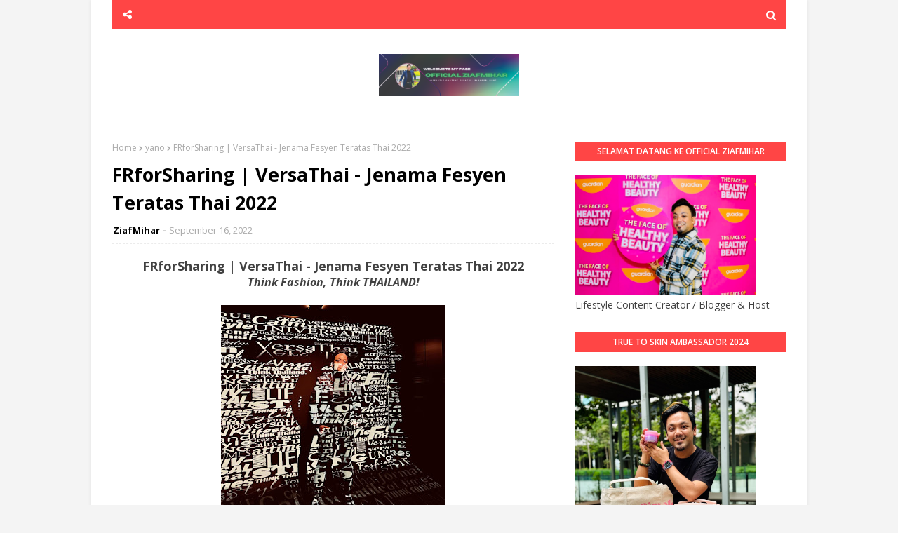

--- FILE ---
content_type: text/html; charset=UTF-8
request_url: https://www.officialziafmihar.com/b/stats?style=WHITE_TRANSPARENT&timeRange=ALL_TIME&token=APq4FmDppkl2RNgN6bOdHL3gXWVKYmfL27Hc6E2IKFqCRtuXEUE-3fIZXe_nNFjvren7d6DyQxJJdeqOHDYBLm-jIiR_NzX2YQ
body_size: 37
content:
{"total":647732,"sparklineOptions":{"backgroundColor":{"fillOpacity":0.1,"fill":"#ffffff"},"series":[{"areaOpacity":0.3,"color":"#fff"}]},"sparklineData":[[0,36],[1,26],[2,23],[3,29],[4,43],[5,99],[6,30],[7,58],[8,42],[9,42],[10,25],[11,45],[12,30],[13,19],[14,26],[15,31],[16,23],[17,23],[18,28],[19,20],[20,31],[21,31],[22,19],[23,28],[24,27],[25,21],[26,18],[27,27],[28,91],[29,21]],"nextTickMs":189473}

--- FILE ---
content_type: text/html; charset=UTF-8
request_url: https://www.officialziafmihar.com/2022/09/frforreview-nope-filem-seram-melibatkan.html
body_size: 44227
content:
<!DOCTYPE html>
<html class='ltr' dir='ltr' xmlns='http://www.w3.org/1999/xhtml' xmlns:b='http://www.google.com/2005/gml/b' xmlns:data='http://www.google.com/2005/gml/data' xmlns:expr='http://www.google.com/2005/gml/expr'>
<head>
<meta content='width=device-width, initial-scale=1, minimum-scale=1, maximum-scale=1' name='viewport'/>
<title>FRforReview | NOPE - Filem seram melibatkan makhluk misteri </title>
<meta content='text/html; charset=UTF-8' http-equiv='Content-Type'/>
<!-- Chrome, Firefox OS and Opera -->
<meta content='#f4f4f4' name='theme-color'/>
<!-- Windows Phone -->
<meta content='#f4f4f4' name='msapplication-navbutton-color'/>
<meta content='blogger' name='generator'/>
<link href='https://www.officialziafmihar.com/favicon.ico' rel='icon' type='image/x-icon'/>
<link href='https://www.officialziafmihar.com/2022/09/frforreview-nope-filem-seram-melibatkan.html' rel='canonical'/>
<link rel="alternate" type="application/atom+xml" title="Official ZiafMihar - Atom" href="https://www.officialziafmihar.com/feeds/posts/default" />
<link rel="alternate" type="application/rss+xml" title="Official ZiafMihar - RSS" href="https://www.officialziafmihar.com/feeds/posts/default?alt=rss" />
<link rel="service.post" type="application/atom+xml" title="Official ZiafMihar - Atom" href="https://www.blogger.com/feeds/4925804970267258488/posts/default" />

<link rel="alternate" type="application/atom+xml" title="Official ZiafMihar - Atom" href="https://www.officialziafmihar.com/feeds/1813601883300770022/comments/default" />
<!--Can't find substitution for tag [blog.ieCssRetrofitLinks]-->
<link href='https://blogger.googleusercontent.com/img/b/R29vZ2xl/AVvXsEiV6GCqgARYUEUBU6ty4KmndCS1HJd9YH_YvR7IIrozQXfpljfo1mXIscFbKLyQ-DoetYOe7N9ayX1BEi5YXMm5XFSVwuxbAz5KiEoJyToyZ1p-FBQBHbHLz0aq4eSbAoa4Z6elqafEDn5VptblEX6hJA9d74AO2Tbp2WjHk3TOJbvpuaRghFpwNXDH1g/s320/FC9046DE-1E52-4F0C-B678-554840F35023.jpeg' rel='image_src'/>
<meta content='filem nope tgv imax malaysia' name='description'/>
<meta content='https://www.officialziafmihar.com/2022/09/frforreview-nope-filem-seram-melibatkan.html' property='og:url'/>
<meta content='FRforReview | NOPE - Filem seram melibatkan makhluk misteri ' property='og:title'/>
<meta content='filem nope tgv imax malaysia' property='og:description'/>
<meta content='https://blogger.googleusercontent.com/img/b/R29vZ2xl/AVvXsEiV6GCqgARYUEUBU6ty4KmndCS1HJd9YH_YvR7IIrozQXfpljfo1mXIscFbKLyQ-DoetYOe7N9ayX1BEi5YXMm5XFSVwuxbAz5KiEoJyToyZ1p-FBQBHbHLz0aq4eSbAoa4Z6elqafEDn5VptblEX6hJA9d74AO2Tbp2WjHk3TOJbvpuaRghFpwNXDH1g/w1200-h630-p-k-no-nu/FC9046DE-1E52-4F0C-B678-554840F35023.jpeg' property='og:image'/>
<!-- Google Fonts -->
<link href='//fonts.googleapis.com/css?family=Open+Sans:400,400i,600,600i,700,700i' media='all' rel='stylesheet' type='text/css'/>
<link href='https://stackpath.bootstrapcdn.com/font-awesome/4.7.0/css/font-awesome.min.css' rel='stylesheet'/>
<!-- Template Style CSS -->
<style type='text/css'>@font-face{font-family:'Open Sans';font-style:normal;font-weight:400;font-stretch:100%;font-display:swap;src:url(//fonts.gstatic.com/s/opensans/v44/memSYaGs126MiZpBA-UvWbX2vVnXBbObj2OVZyOOSr4dVJWUgsjZ0B4taVIUwaEQbjB_mQ.woff2)format('woff2');unicode-range:U+0460-052F,U+1C80-1C8A,U+20B4,U+2DE0-2DFF,U+A640-A69F,U+FE2E-FE2F;}@font-face{font-family:'Open Sans';font-style:normal;font-weight:400;font-stretch:100%;font-display:swap;src:url(//fonts.gstatic.com/s/opensans/v44/memSYaGs126MiZpBA-UvWbX2vVnXBbObj2OVZyOOSr4dVJWUgsjZ0B4kaVIUwaEQbjB_mQ.woff2)format('woff2');unicode-range:U+0301,U+0400-045F,U+0490-0491,U+04B0-04B1,U+2116;}@font-face{font-family:'Open Sans';font-style:normal;font-weight:400;font-stretch:100%;font-display:swap;src:url(//fonts.gstatic.com/s/opensans/v44/memSYaGs126MiZpBA-UvWbX2vVnXBbObj2OVZyOOSr4dVJWUgsjZ0B4saVIUwaEQbjB_mQ.woff2)format('woff2');unicode-range:U+1F00-1FFF;}@font-face{font-family:'Open Sans';font-style:normal;font-weight:400;font-stretch:100%;font-display:swap;src:url(//fonts.gstatic.com/s/opensans/v44/memSYaGs126MiZpBA-UvWbX2vVnXBbObj2OVZyOOSr4dVJWUgsjZ0B4jaVIUwaEQbjB_mQ.woff2)format('woff2');unicode-range:U+0370-0377,U+037A-037F,U+0384-038A,U+038C,U+038E-03A1,U+03A3-03FF;}@font-face{font-family:'Open Sans';font-style:normal;font-weight:400;font-stretch:100%;font-display:swap;src:url(//fonts.gstatic.com/s/opensans/v44/memSYaGs126MiZpBA-UvWbX2vVnXBbObj2OVZyOOSr4dVJWUgsjZ0B4iaVIUwaEQbjB_mQ.woff2)format('woff2');unicode-range:U+0307-0308,U+0590-05FF,U+200C-2010,U+20AA,U+25CC,U+FB1D-FB4F;}@font-face{font-family:'Open Sans';font-style:normal;font-weight:400;font-stretch:100%;font-display:swap;src:url(//fonts.gstatic.com/s/opensans/v44/memSYaGs126MiZpBA-UvWbX2vVnXBbObj2OVZyOOSr4dVJWUgsjZ0B5caVIUwaEQbjB_mQ.woff2)format('woff2');unicode-range:U+0302-0303,U+0305,U+0307-0308,U+0310,U+0312,U+0315,U+031A,U+0326-0327,U+032C,U+032F-0330,U+0332-0333,U+0338,U+033A,U+0346,U+034D,U+0391-03A1,U+03A3-03A9,U+03B1-03C9,U+03D1,U+03D5-03D6,U+03F0-03F1,U+03F4-03F5,U+2016-2017,U+2034-2038,U+203C,U+2040,U+2043,U+2047,U+2050,U+2057,U+205F,U+2070-2071,U+2074-208E,U+2090-209C,U+20D0-20DC,U+20E1,U+20E5-20EF,U+2100-2112,U+2114-2115,U+2117-2121,U+2123-214F,U+2190,U+2192,U+2194-21AE,U+21B0-21E5,U+21F1-21F2,U+21F4-2211,U+2213-2214,U+2216-22FF,U+2308-230B,U+2310,U+2319,U+231C-2321,U+2336-237A,U+237C,U+2395,U+239B-23B7,U+23D0,U+23DC-23E1,U+2474-2475,U+25AF,U+25B3,U+25B7,U+25BD,U+25C1,U+25CA,U+25CC,U+25FB,U+266D-266F,U+27C0-27FF,U+2900-2AFF,U+2B0E-2B11,U+2B30-2B4C,U+2BFE,U+3030,U+FF5B,U+FF5D,U+1D400-1D7FF,U+1EE00-1EEFF;}@font-face{font-family:'Open Sans';font-style:normal;font-weight:400;font-stretch:100%;font-display:swap;src:url(//fonts.gstatic.com/s/opensans/v44/memSYaGs126MiZpBA-UvWbX2vVnXBbObj2OVZyOOSr4dVJWUgsjZ0B5OaVIUwaEQbjB_mQ.woff2)format('woff2');unicode-range:U+0001-000C,U+000E-001F,U+007F-009F,U+20DD-20E0,U+20E2-20E4,U+2150-218F,U+2190,U+2192,U+2194-2199,U+21AF,U+21E6-21F0,U+21F3,U+2218-2219,U+2299,U+22C4-22C6,U+2300-243F,U+2440-244A,U+2460-24FF,U+25A0-27BF,U+2800-28FF,U+2921-2922,U+2981,U+29BF,U+29EB,U+2B00-2BFF,U+4DC0-4DFF,U+FFF9-FFFB,U+10140-1018E,U+10190-1019C,U+101A0,U+101D0-101FD,U+102E0-102FB,U+10E60-10E7E,U+1D2C0-1D2D3,U+1D2E0-1D37F,U+1F000-1F0FF,U+1F100-1F1AD,U+1F1E6-1F1FF,U+1F30D-1F30F,U+1F315,U+1F31C,U+1F31E,U+1F320-1F32C,U+1F336,U+1F378,U+1F37D,U+1F382,U+1F393-1F39F,U+1F3A7-1F3A8,U+1F3AC-1F3AF,U+1F3C2,U+1F3C4-1F3C6,U+1F3CA-1F3CE,U+1F3D4-1F3E0,U+1F3ED,U+1F3F1-1F3F3,U+1F3F5-1F3F7,U+1F408,U+1F415,U+1F41F,U+1F426,U+1F43F,U+1F441-1F442,U+1F444,U+1F446-1F449,U+1F44C-1F44E,U+1F453,U+1F46A,U+1F47D,U+1F4A3,U+1F4B0,U+1F4B3,U+1F4B9,U+1F4BB,U+1F4BF,U+1F4C8-1F4CB,U+1F4D6,U+1F4DA,U+1F4DF,U+1F4E3-1F4E6,U+1F4EA-1F4ED,U+1F4F7,U+1F4F9-1F4FB,U+1F4FD-1F4FE,U+1F503,U+1F507-1F50B,U+1F50D,U+1F512-1F513,U+1F53E-1F54A,U+1F54F-1F5FA,U+1F610,U+1F650-1F67F,U+1F687,U+1F68D,U+1F691,U+1F694,U+1F698,U+1F6AD,U+1F6B2,U+1F6B9-1F6BA,U+1F6BC,U+1F6C6-1F6CF,U+1F6D3-1F6D7,U+1F6E0-1F6EA,U+1F6F0-1F6F3,U+1F6F7-1F6FC,U+1F700-1F7FF,U+1F800-1F80B,U+1F810-1F847,U+1F850-1F859,U+1F860-1F887,U+1F890-1F8AD,U+1F8B0-1F8BB,U+1F8C0-1F8C1,U+1F900-1F90B,U+1F93B,U+1F946,U+1F984,U+1F996,U+1F9E9,U+1FA00-1FA6F,U+1FA70-1FA7C,U+1FA80-1FA89,U+1FA8F-1FAC6,U+1FACE-1FADC,U+1FADF-1FAE9,U+1FAF0-1FAF8,U+1FB00-1FBFF;}@font-face{font-family:'Open Sans';font-style:normal;font-weight:400;font-stretch:100%;font-display:swap;src:url(//fonts.gstatic.com/s/opensans/v44/memSYaGs126MiZpBA-UvWbX2vVnXBbObj2OVZyOOSr4dVJWUgsjZ0B4vaVIUwaEQbjB_mQ.woff2)format('woff2');unicode-range:U+0102-0103,U+0110-0111,U+0128-0129,U+0168-0169,U+01A0-01A1,U+01AF-01B0,U+0300-0301,U+0303-0304,U+0308-0309,U+0323,U+0329,U+1EA0-1EF9,U+20AB;}@font-face{font-family:'Open Sans';font-style:normal;font-weight:400;font-stretch:100%;font-display:swap;src:url(//fonts.gstatic.com/s/opensans/v44/memSYaGs126MiZpBA-UvWbX2vVnXBbObj2OVZyOOSr4dVJWUgsjZ0B4uaVIUwaEQbjB_mQ.woff2)format('woff2');unicode-range:U+0100-02BA,U+02BD-02C5,U+02C7-02CC,U+02CE-02D7,U+02DD-02FF,U+0304,U+0308,U+0329,U+1D00-1DBF,U+1E00-1E9F,U+1EF2-1EFF,U+2020,U+20A0-20AB,U+20AD-20C0,U+2113,U+2C60-2C7F,U+A720-A7FF;}@font-face{font-family:'Open Sans';font-style:normal;font-weight:400;font-stretch:100%;font-display:swap;src:url(//fonts.gstatic.com/s/opensans/v44/memSYaGs126MiZpBA-UvWbX2vVnXBbObj2OVZyOOSr4dVJWUgsjZ0B4gaVIUwaEQbjA.woff2)format('woff2');unicode-range:U+0000-00FF,U+0131,U+0152-0153,U+02BB-02BC,U+02C6,U+02DA,U+02DC,U+0304,U+0308,U+0329,U+2000-206F,U+20AC,U+2122,U+2191,U+2193,U+2212,U+2215,U+FEFF,U+FFFD;}</style>
<style id='page-skin-1' type='text/css'><!--
/*
-----------------------------------------------
Blogger Template Style
Name:        Oriana
Version:     3.0
License:     Free version
Author:      Soratemplates
Author Url:  https://www.soratemplates.com/
----------------------------------------------- */
/*-- Reset CSS --*/
a,abbr,acronym,address,applet,b,big,blockquote,body,caption,center,cite,code,dd,del,dfn,div,dl,dt,em,fieldset,font,form,h1,h2,h3,h4,h5,h6,html,i,iframe,img,ins,kbd,label,legend,li,object,p,pre,q,s,samp,small,span,strike,strong,sub,sup,table,tbody,td,tfoot,th,thead,tr,tt,u,ul,var{padding:0;border:0;outline:0;vertical-align:baseline;background:0 0;text-decoration:none}form,textarea,input,button{-webkit-appearance:none;-moz-appearance:none;appearance:none;border-radius:0}dl,ul{list-style-position:inside;font-weight:400;list-style:none}ul li{list-style:none}caption,th{text-align:center}img{border:none;position:relative}a,a:visited{text-decoration:none}.clearfix{clear:both}.section,.widget,.widget ul{margin:0;padding:0}a{color:#ff4545}a:visited{color:blue;}a img{border:0}abbr{text-decoration:none}.CSS_LIGHTBOX{z-index:999999!important}.separator a{clear:none!important;float:none!important;margin-left:0!important;margin-right:0!important}#navbar-iframe,.widget-item-control,a.quickedit,.home-link,.feed-links{display:none!important}.center{display:table;margin:0 auto;position:relative}.widget > h2,.widget > h3{display:none}
.CSS_LIGHTBOX{z-index:999999!important}.CSS_LIGHTBOX_ATTRIBUTION_INDEX_CONTAINER .CSS_HCONT_CHILDREN_HOLDER > .CSS_LAYOUT_COMPONENT.CSS_HCONT_CHILD:first-child > .CSS_LAYOUT_COMPONENT{opacity:0}
#google_translate_element { clear: both; }.thread-expanded .thread-count a { display: none; }.comments .continue { display: none!important; }
/*-- Body Content CSS --*/
body{background:#f8f8f8 url() repeat fixed top center;background-color:#f4f4f4;font-family:'Open Sans',sans-serif;font-size:14px;font-weight:400;color:#414141;word-wrap:break-word;margin:0;padding:0}
#outer-wrapper{max-width:1020px;margin:0 auto;background-color:#fff;box-shadow:0 0 5px rgba(0,0,0,.1)}
.row{width:960px}
#content-wrapper{margin:30px auto 0;overflow:hidden}
#content-wrapper > .container{margin:0 -15px}
#main-wrapper{float:left;overflow:hidden;width:66.66666667%;box-sizing:border-box;word-wrap:break-word;padding:0 15px;margin:0}
#sidebar-wrapper{float:right;overflow:hidden;width:33.33333333%;box-sizing:border-box;word-wrap:break-word;padding:0 15px}
.post-image-wrap{position:relative;display:block}
.post-image-link,.about-author .avatar-container,.comments .avatar-image-container{background-color:rgba(155,155,155,0.07);color:transparent!important}
.post-thumb{
display:block;
position:relative;
width:100%;
height:100%;
object-fit:cover;
z-index:1;
opacity: 0;
transition:opacity .17s ease,transform .17s ease
}
.post-thumb.lazy-yard {
opacity: 1;
}
.post-image-link:hover .post-thumb,.post-image-wrap:hover .post-image-link .post-thumb{opacity:.9}
.post-title a{display:block}
.social a:before{display:inline-block;font-family:FontAwesome;font-style:normal;font-weight:400}
.social .blogger a:before{content:"\f37d"}
.social .facebook a:before{content:"\f09a"}
.social .twitter a:before{content:"\f099"}
.social .gplus a:before{content:"\f0d5"}
.social .rss a:before{content:"\f09e"}
.social .youtube a:before{content:"\f167"}
.social .skype a:before{content:"\f17e"}
.social .stumbleupon a:before{content:"\f1a4"}
.social .tumblr a:before{content:"\f173"}
.social .vk a:before{content:"\f189"}
.social .stack-overflow a:before{content:"\f16c"}
.social .github a:before{content:"\f09b"}
.social .linkedin a:before{content:"\f0e1"}
.social .dribbble a:before{content:"\f17d"}
.social .soundcloud a:before{content:"\f1be"}
.social .behance a:before{content:"\f1b4"}
.social .digg a:before{content:"\f1a6"}
.social .instagram a:before{content:"\f16d"}
.social .pinterest a:before{content:"\f0d2"}
.social .twitch a:before{content:"\f1e8"}
.social .delicious a:before{content:"\f1a5"}
.social .codepen a:before{content:"\f1cb"}
.social .reddit a:before{content:"\f1a1"}
.social .whatsapp a:before{content:"\f232"}
.social .snapchat a:before{content:"\f2ac"}
.social .email a:before{content:"\f0e0"}
.social .external-link a:before{content:"\f35d"}
.social-color .blogger a{background-color:#ff5722}
.social-color .facebook a{background-color:#3b5999}
.social-color .twitter a{background-color:#00acee}
.social-color .gplus a{background-color:#db4a39}
.social-color .youtube a{background-color:#f50000}
.social-color .instagram a{background:linear-gradient(15deg,#ffb13d,#dd277b,#4d5ed4)}
.social-color .pinterest a{background-color:#ca2127}
.social-color .dribbble a{background-color:#ea4c89}
.social-color .linkedin a{background-color:#0077b5}
.social-color .tumblr a{background-color:#365069}
.social-color .twitch a{background-color:#6441a5}
.social-color .rss a{background-color:#ffc200}
.social-color .skype a{background-color:#00aff0}
.social-color .stumbleupon a{background-color:#eb4823}
.social-color .vk a{background-color:#4a76a8}
.social-color .stack-overflow a{background-color:#f48024}
.social-color .github a{background-color:#24292e}
.social-color .soundcloud a{background:linear-gradient(#ff7400,#ff3400)}
.social-color .behance a{background-color:#191919}
.social-color .digg a{background-color:#1b1a19}
.social-color .delicious a{background-color:#0076e8}
.social-color .codepen a{background-color:#000}
.social-color .reddit a{background-color:#ff4500}
.social-color .whatsapp a{background-color:#3fbb50}
.social-color .snapchat a{background-color:#ffe700}
.social-color .email a{background-color:#888}
.social-color .external-link a{background-color:#000000}
#header-wrap{position:relative;margin:0;}
#header-wrap .container{margin:0 auto}
.header-header{background-color:#fff;width:100%;height:auto;position:relative;overflow:hidden;padding:35px 0}
.header-logo{position:relative;float:left;width:100%;max-height:60px;text-align:center;padding:0;margin:0}
.header-logo .header-image-wrapper{display:inline-block}
.header-logo img{max-width:100%;max-height:60px;margin:0}
.header-logo h1{color:#000000;font-size:40px;line-height:40px;margin:0}
.header-logo p{font-size:12px;margin:5px 0 0}
.header-menu{position:relative;width:100%;height:42px;background-color:#ff4545;z-index:10;font-size:13px;margin:0}
.social-toggle{position:absolute;line-height:42px;height:42px;width:42px;top:0;left:0;font-family:FontAwesome;color:#ffffff;font-size:15px;font-weight:400;text-align:center;cursor:pointer;z-index:20;padding:0}
.social-toggle:before{content:"\f1e0"}
.social-active .social-toggle:before{content:"\f00d"}
#social-menu{display:none;position:absolute;width:100%;height:42px;top:0;left:0;background-color:#ff4545;text-align:center;z-index:15;margin:0}
.social-menu .social li{display:inline-block;padding:0;margin:0}
.social-menu .social li a{display:block;height:42px;font-size:14px;color:#ffffff;line-height:42px;padding:0 10px;margin:0 5px;transition:color .17s ease}
#main-menu .widget,#main-menu .widget > .widget-title{display:none}
#main-menu .show-menu{display:block}
#main-menu{position:relative;height:42px;text-align:center;z-index:10}
#main-menu ul > li{display:inline-block;position:relative;margin:0;padding:0;transition:background .17s}
#main-menu ul > li > a{position:relative;color:#ffffff;font-size:14px;font-weight:600;line-height:42px;display:inline-block;padding:0 10px;margin:0 3px;transition:color .17s ease}
#main-menu ul > li:hover > a{color:#ffffff}
#main-menu ul > li > ul{position:absolute;float:left;left:0;top:42px;width:180px;background-color:#000000;z-index:99999;margin-top:0;padding:0;box-shadow:0 3px 5px rgba(0,0,0,0.2);visibility:hidden;opacity:0}
#main-menu ul > li > ul > li > ul{position:absolute;float:left;top:0;left:100%;margin:0}
#main-menu ul > li > ul > li{display:block;float:none;position:relative;transition:all .17s ease}
#main-menu ul > li > ul > li a{display:block;height:36px;font-size:13px;color:#fff;font-weight:600;line-height:36px;box-sizing:border-box;margin:0;padding:0 15px;border-bottom:1px solid rgba(255,255,255,0.05);transition:all .17s ease}
#main-menu ul > li > ul > li:last-child a{border:0}
#main-menu ul > li > ul > li:hover{background-color:rgba(0,0,0,0.2)}
#main-menu ul > li > ul > li:hover > a{color:#30ff93}
#main-menu ul > li.has-sub > a:after{content:'\f107';float:right;font-family:FontAwesome;font-size:14px;font-weight:400;margin:0 0 0 3px}
#main-menu ul > li > ul > li.has-sub > a:after{content:'\f105';float:right;margin:0}
#main-menu ul > li:hover > ul,#main-menu ul > li > ul > li:hover > ul{visibility:visible;opacity:1}
#main-menu ul ul{transition:all .17s ease}
.no-posts{float:left;width:100%;height:100px;line-height:100px;text-align:center}
.show-search,.hide-search{position:absolute;right:0;top:0;display:block;width:42px;height:42px;line-height:42px;z-index:20;color:#ffffff;font-size:15px;text-align:center;cursor:pointer;transition:color .17s ease}
.show-search:before{content:"\f002";font-family:FontAwesome;font-weight:400}
.hide-search:before{content:"\f00d";font-family:FontAwesome;font-weight:400}
.show-search:hover,.hide-search:hover{color:#ffffff}
#nav-search{display:none;position:absolute;left:0;top:0;width:100%;height:42px;z-index:99;background-color:#ff4545;box-sizing:border-box;padding:0}
#nav-search .search-form{width:100%;height:42px;background-color:rgba(0,0,0,0);line-height:42px;overflow:hidden;padding:0}
#nav-search .search-input{width:100%;height:42px;font-family:inherit;color:#ffffff;margin:0;padding:0 60px 0 20px;background-color:rgba(0,0,0,0);font-size:13px;font-weight:400;box-sizing:border-box;border:0}
#nav-search .search-input:focus{color:#ffffff;outline:none}
.slide-menu-toggle{display:none;position:absolute;line-height:42px;height:42px;width:42px;top:0;left:0;font-family:FontAwesome;color:#ffffff;font-size:17px;font-weight:400;text-align:center;cursor:pointer;z-index:4;padding:0}
.slide-menu-toggle:before{content:"\f0c9"}
.nav-active .slide-menu-toggle:before{content:"\f00d"}
.mobile-menu{display:none;position:absolute;top:42px;left:0;width:100%;background-color:#000000;box-sizing:border-box;padding:20px;border-top:1px solid rgba(255,255,255,0.08);visibility:hidden;opacity:0;transform-origin:0 0;transform:scaleY(0);transition:all .17s ease}
.nav-active .mobile-menu{visibility:visible;opacity:1;transform:scaleY(1)}
.mobile-menu > ul{margin:0}
.mobile-menu .m-sub{display:none;padding:0}
.mobile-menu ul li{position:relative;display:block;overflow:hidden;float:left;width:100%;font-size:13px;font-weight:700;text-transform:uppercase;line-height:38px;margin:0;padding:0;border-top:1px solid rgba(255,255,255,0.05)}
.mobile-menu > ul li ul{overflow:hidden}
.mobile-menu > ul > li:first-child{border-top:0}
.mobile-menu ul li a{color:#fff;padding:0;display:block;transition:all .17s ease}
.mobile-menu ul li.has-sub .submenu-toggle{position:absolute;top:0;right:0;color:#fff;cursor:pointer}
.mobile-menu ul li.has-sub .submenu-toggle:after{content:'\f105';font-family:FontAwesome;font-weight:400;float:right;width:34px;font-size:16px;text-align:center;transition:all .17s ease}
.mobile-menu ul li.has-sub.show > .submenu-toggle:after{transform:rotate(90deg)}
.mobile-menu > ul > li > ul > li{border-color:rgba(255,255,255,0.05)}
.mobile-menu > ul > li > ul > li a{font-size:13px;text-transform:initial;font-weight:400}
.mobile-menu > ul > li > ul > li > a{color:#fff;opacity:.7;padding:0 0 0 15px}
.mobile-menu > ul > li > ul > li > ul > li{border-color:rgba(255,255,255,0.02)}
.mobile-menu > ul > li > ul > li > ul > li > a{color:#fff;opacity:.7;padding:0 0 0 30px}
.mobile-menu ul li a:hover,.mobile-menu ul > li > .submenu-toggle:hover{color:#30ff93}
#feat-wrapper{margin:0 auto}
.big-feat.no-items,.big-feat .widget .widget-title{display:none}
.big-feat .widget{margin: 0;
background: #000000;
padding: 20px;
box-sizing: border-box;}
.big-feat .post-content{position:relative;overflow:hidden}
.big-feat .post-image-link{float:left;width:45%;height:250px;margin:0 20px 0 0}
.big-feat .post-info{overflow:hidden}
.big-feat .post-title{font-size:25px;font-weight:700;line-height:1.5em;text-decoration:none;margin:0 0 10px}
.big-feat .post-title a{color:#ffffff;transition:color .17s ease}
.big-feat .post-title a:hover{color:#30ff93}
.big-feat .post-snippet{margin:10px 0 0}
.big-feat a.read-more{margin:13px 0 0}
.post-meta{overflow:hidden;color:#aaa;font-size:13px;font-weight:400;padding:0 1px}
.post-meta .post-author,.post-meta .post-date{float:left;display:inline-block;margin:0}
.post-meta .post-author:after{content:'-';margin:0 4px}
.post-author{font-weight:700}
.post-meta a{color:#000000;transition:color .17s}
.post-meta a:hover{color:#30ff93}
.big-feat .post-meta a {color:#30ff93;}
.big-feat .post-meta a:hover {color:#ffffff;}
.queryMessage{overflow:hidden;background-color:#f2f2f2;color:#000000;font-size:13px;font-weight:400;padding:8px 10px;margin:0 0 25px}
.queryMessage .query-info{margin:0 5px}
.queryMessage .search-query,.queryMessage .search-label{font-weight:700;text-transform:uppercase}
.queryMessage .search-query:before,.queryMessage .search-label:before{content:"\201c"}
.queryMessage .search-query:after,.queryMessage .search-label:after{content:"\201d"}
.queryMessage a.show-more{float:right;color:#0F9D58;text-decoration:underline;transition:opacity .17s}
.queryMessage a.show-more:hover{opacity:.8}
.queryEmpty{font-size:13px;font-weight:400;padding:10px 0;margin:0 0 25px;text-align:center}
.title-wrap{position:relative;float:left;width:100%;height:28px;background-color:#ff4545;display:block;margin:0 0 20px}
.title-wrap > h3{display:block;font-size:12px;color:#ffffff;font-weight:600;line-height:28px;text-transform:uppercase;text-align:center;padding:0 15px;margin:0}
.custom-widget li{overflow:hidden;margin:20px 0 0}
.custom-widget li:first-child{padding:0;margin:0;border:0}
.custom-widget .post-image-link{position:relative;width:80px;height:60px;float:left;overflow:hidden;display:block;vertical-align:middle;margin:0 12px 0 0}
.custom-widget .post-info{overflow:hidden}
.custom-widget .post-title{overflow:hidden;font-size:13px;font-weight:600;line-height:1.5em;margin:0 0 3px}
.custom-widget .post-title a{display:block;color:#000000;transition:color .17s}
.custom-widget li:hover .post-title a{color:#0F9D58}
.custom-widget .post-meta{font-size:12px}
.home-ad .widget > .widget-title{display:none}
.home-ad .widget{width:728px;max-width:100%;margin:0 auto}
.home-ad .widget .widget-content{position:relative;width:100%;max-height:90px;overflow:hidden;line-height:1;margin:0 0 30px;text-align:center;}
.index-post-wrap{position:relative;float:left;width:100%}
.blog-post{display:block;overflow:hidden;word-wrap:break-word}
.index-post{display:block;margin:0 0 30px}
.index-post .post-image-wrap{    width: 100%;
height: 370px;
overflow: hidden;
margin: 0 0 20px 0;}
.index-post .post-image-wrap .post-image-link{width: 100%;
height: 100%;
position: relative;
display: block;
z-index: 1;
overflow: hidden;}
.index-post .post-info{overflow:hidden}
.index-post .post-info > h2{font-size:28px;font-weight:700;line-height:1.5em;text-decoration:none;margin:0}
.index-post .post-info > h2 > a{display:block;color:#000000;transition:color .17s}
.index-post .post-info > h2:hover > a{color:#0F9D58}
.widget iframe,.widget img{max-width:100%}
.date-header{display:block;overflow:hidden;font-weight:400;margin:0!important;padding:0}
.index-post .post-meta{margin:10px 0 0}
.post-snippet{position:relative;display:block;overflow:hidden;font-size:13px;line-height:1.6em;font-weight:400;margin:7px 0 0}
.index-post .post-snippet {
font-size:14px;line-height:1.8em;
}
a.read-more{display:inline-block;background-color:#30ff93;color:#fff;height:28px;font-size:13px;font-weight:600;line-height:28px;padding:0 15px;margin:12px 0 0;border-radius:2px;transition:background .17s ease}
a.read-more:hover{background-color:#000000}
#breadcrumb{font-size:12px;font-weight:400;color:#aaa;margin:0 0 10px}
#breadcrumb a{color:#aaa;transition:color .17s}
#breadcrumb a:hover{color:#0F9D58}
#breadcrumb a,#breadcrumb em{display:inline-block}
#breadcrumb .delimiter:after{content:'\f054';font-family:FontAwesome;font-size:8px;font-weight:400;font-style:normal;vertical-align:middle;margin:0 3px}
.item-post h1.post-title{color:#000000;font-size:27px;line-height:1.5em;font-weight:700;position:relative;display:block;margin:10px 0;padding:0}
.static_page .item-post h1.post-title{margin:0}
.item-post .post-body{width:100%;font-size:15px;line-height:1.5em;overflow:hidden;padding:20px 0 0;margin:10px 0 0;border-top:1px dashed #ebebeb}
.static_page .item-post .post-body{padding:20px 0}
.item-post .post-outer{padding:0}
.item-post .post-body img{max-width:100%}
.main .widget{margin:0}
.main .Blog{border-bottom-width:0}
.post-footer{position:relative;float:left;width:100%;margin:20px 0 0}
.inline-ad{position:relative;display:block;max-height:60px;margin:0 0 30px}
.inline-ad > ins{display:block!important;margin:0 auto!important}
.item .inline-ad{float:left;width:100%;margin:20px 0 0}
.item-post-wrap > .inline-ad{margin:0 0 20px}
.post-labels{overflow:hidden;height:auto;position:relative;margin:0 0 20px;padding:0}
.post-labels span,.post-labels a{float:left;height:22px;background-color:#f2f2f2;color:#000000;font-size:12px;line-height:22px;font-weight:400;margin:0;padding:0 10px;border-radius:2px}
.post-labels span{background-color:#30ff93;color:#fff}
.post-labels a{margin:0 0 0 5px;transition:all .17s ease}
.post-labels a:hover{background-color:#30ff93;color:#fff;border-color:#30ff93}
.post-reactions{height:28px;display:block;margin:0 0 15px}
.post-reactions span{float:left;color:#000000;font-size:11px;line-height:25px;text-transform:uppercase;font-weight:700}
.reactions-inner{float:left;margin:0;height:28px}
.post-share{position:relative;overflow:hidden;line-height:0;margin:0 0 30px}
ul.share-links{position:relative}
.share-links li{width:32px;float:left;box-sizing:border-box;margin:0 5px 0 0}
.share-links li.facebook,.share-links li.twitter{width:20%}
.share-links li a{float:left;display:inline-block;cursor:pointer;width:100%;height:32px;line-height:32px;color:#fff;font-weight:400;font-size:13px;text-align:center;box-sizing:border-box;opacity:1;border-radius:2px;transition:all .17s ease}
.share-links li.whatsapp-mobile{display:none}
.is-mobile li.whatsapp-desktop{display:none}
.is-mobile li.whatsapp-mobile{display:inline-block}
.share-links li a:before{float:left;display:block;width:32px;background-color:rgba(0,0,0,0.05);text-align:center;line-height:32px}
.share-links li a:hover{opacity:.8}
ul.post-nav{position:relative;overflow:hidden;display:block;margin:0 0 30px}
.post-nav li{display:inline-block;width:50%}
.post-nav .post-prev{float:left;text-align:left;box-sizing:border-box;padding:0 10px}
.post-nav .post-next{float:right;text-align:right;box-sizing:border-box;padding:0 10px}
.post-nav li a{color:#000000;line-height:1.4em;display:block;overflow:hidden;transition:color .17s}
.post-nav li:hover a{color:#0F9D58}
.post-nav li span{display:block;font-size:11px;color:#aaa;font-weight:700;text-transform:uppercase;padding:0 0 2px}
.post-nav .post-prev span:before{content:"\f053";float:left;font-family:FontAwesome;font-size:10px;font-weight:400;text-transform:none;margin:0 2px 0 0}
.post-nav .post-next span:after{content:"\f054";float:right;font-family:FontAwesome;font-size:10px;font-weight:400;text-transform:none;margin:0 0 0 2px}
.post-nav p{font-size:12px;font-weight:400;line-height:1.4em;margin:0}
.post-nav .post-nav-active p{color:#aaa}
.about-author{position:relative;display:block;overflow:hidden;padding:20px;margin:0 0 30px;border:1px solid #e6e6e6}
.about-author .avatar-container{position:relative;float:left;width:80px;height:80px;background-color:rgba(255,255,255,0.05);overflow:hidden;margin:0 15px 0 0}
.about-author .author-avatar{float:left;width:100%;height:100%}
.author-name{overflow:hidden;display:inline-block;font-size:12px;font-weight:700;text-transform:uppercase;line-height:14px;margin:7px 0 3px}
.author-name span{color:#000000}
.author-name a{color:#30ff93;transition:opacity .17s}
.author-name a:hover{opacity:.8}
.author-description{display:block;overflow:hidden;font-size:12px;font-weight:400;line-height:1.6em}
.author-description a:hover{text-decoration:underline}
#related-wrap{overflow:hidden;margin:0 0 30px}
#related-wrap .related-tag{display:none}
.related-ready{float:left;width:100%}
.related-ready .loader{height:178px}
ul.related-posts{position:relative;overflow:hidden;margin:0 -10px;padding:0}
.related-posts .related-item{width:33.33333333%;position:relative;overflow:hidden;float:left;display:block;box-sizing:border-box;padding:0 10px;margin:0}
.related-posts .post-image-link{width:100%;height:130px;position:relative;overflow:hidden;display:block}
.related-posts .post-title{font-size:13px;font-weight:600;line-height:1.5em;display:block;margin:7px 0 5px}
.related-posts .post-title a{color:#000000;transition:color .17s}
.related-posts .related-item:hover .post-title a{color:#0F9D58}
.related-posts .post-meta{font-size:12px}
#blog-pager{float:left;width:100%;overflow:hidden;clear:both;margin:0 0 30px}
.blog-pager a,.blog-pager span{float:left;display:block;min-width:30px;height:30px;background-color:#f2f2f2;color:#000000;font-size:13px;font-weight:700;line-height:30px;text-align:center;box-sizing:border-box;padding:0 10px;margin:0 5px 0 0;border-radius:2px;transition:all .17s ease}
.blog-pager span.page-dots{min-width:20px;background-color:#fff;font-size:16px;color:#414141;font-weight:400;line-height:32px;padding:0}
.blog-pager .page-of{display:none;width:auto;float:right;border-color:rgba(0,0,0,0);margin:0}
.blog-pager .page-active,.blog-pager a:hover{background-color:#30ff93;color:#fff;border-color:#30ff93}
.blog-pager .page-prev:before,.blog-pager .page-next:before{font-family:FontAwesome;font-size:11px;font-weight:400}
.blog-pager .page-prev:before{content:'\f053'}
.blog-pager .page-next:before{content:'\f054'}
.blog-pager .blog-pager-newer-link,.blog-pager .blog-pager-older-link{float:left;display:inline-block;width:auto;padding:0 10px;margin:0}
.blog-pager .blog-pager-older-link{float:right}
.archive #blog-pager,.home .blog-pager .blog-pager-newer-link,.home .blog-pager .blog-pager-older-link{display:none}
.blog-post-comments{display:none}
.blog-post-comments .comments-title{margin:0 0 20px}
.comments-system-disqus .comments-title,.comments-system-facebook .comments-title{margin:0}
#comments{margin:0}
#gpluscomments{float:left!important;width:100%!important;margin:0 0 25px!important}
#gpluscomments iframe{float:left!important;width:100%}
.comments{display:block;clear:both;margin:0;color:#000000}
.comments .comment-thread > ol{padding:0}
.comments > h3{font-size:13px;font-weight:400;font-style:italic;padding-top:1px}
.comments .comments-content .comment{list-style:none;margin:0;padding:0 0 8px}
.comments .comments-content .comment:first-child{padding-top:0}
.facebook-tab,.fb_iframe_widget_fluid span,.fb_iframe_widget iframe{width:100%!important}
.comments .item-control{position:static}
.comments .avatar-image-container{float:left;overflow:hidden;position:absolute}
.comments .avatar-image-container,.comments .avatar-image-container img{height:35px;max-height:35px;width:35px;max-width:35px;border-radius:100%}
.comments .comment-block{overflow:hidden;padding:0 0 10px}
.comments .comment-block,.comments .comments-content .comment-replies{margin:0 0 0 50px}
.comments .comments-content .inline-thread{padding:0}
.comments .comment-actions{float:left;width:100%;position:relative;margin:0}
.comments .comments-content .comment-header{font-size:15px;display:block;overflow:hidden;clear:both;margin:0 0 3px;padding:0 0 5px;border-bottom:1px dashed #d6d6d6}
.comments .comments-content .comment-header a{color:#000000;transition:color .17s}
.comments .comments-content .comment-header a:hover{color:#0F9D58}
.comments .comments-content .user{font-style:normal;font-weight:700;display:block}
.comments .comments-content .icon.blog-author{display:none}
.comments .comments-content .comment-content{float:left;font-size:13px;color:#5E5E5E;font-weight:400;text-align:left;line-height:1.4em;margin:5px 0 9px}
.comments .comment .comment-actions a{margin-right:5px;padding:2px 5px;color:#000000;font-weight:400;background-color:#f2f2f2;font-size:10px;transition:all .17s ease}
.comments .comment .comment-actions a:hover{color:#fff;background-color:#30ff93;border-color:#30ff93;text-decoration:none}
.comments .comments-content .datetime{float:left;font-size:11px;font-weight:400;color:#aaa;position:relative;padding:0 1px;margin:4px 0 0;display:block}
.comments .comments-content .datetime a,.comments .comments-content .datetime a:hover{color:#aaa}
.comments .thread-toggle{margin-bottom:4px}
.comments .thread-toggle .thread-arrow{height:7px;margin:0 3px 2px 0}
.comments .thread-count a,.comments .continue a{transition:opacity .17s}
.comments .thread-count a:hover,.comments .continue a:hover{opacity:.8}
.comments .thread-expanded{padding:5px 0 0}
.comments .thread-chrome.thread-collapsed{display:none}
.thread-arrow:before{content:'';font-family:FontAwesome;color:#000000;font-weight:400;margin:0 2px 0 0}
.comments .thread-expanded .thread-arrow:before{content:'\f0d7'}
.comments .thread-collapsed .thread-arrow:before{content:'\f0da'}
.comments .comments-content .comment-thread{margin:0}
.comments .continue a{padding:0 0 0 60px;font-weight:400}
.comments .comments-content .loadmore.loaded{margin:0;padding:0}
.comments .comment-replybox-thread{margin:0}
.comments .comments-content .loadmore,.comments .comments-content .loadmore.loaded{display:none}
#comment-editor{margin:0 0 20px}
.post-body h1,.post-body h2,.post-body h3,.post-body h4,.post-body h5,.post-body h6{color:#000000;font-weight:700;margin:0 0 15px}
.post-body h1,.post-body h2{font-size:24px}
.post-body h3{font-size:21px}
.post-body h4{font-size:18px}
.post-body h5{font-size:16px}
.post-body h6{font-size:13px}
blockquote{font-style:italic;padding:10px;margin:0;border-left:4px solid #30ff93}
blockquote:before,blockquote:after{display:inline-block;font-family:FontAwesome;font-style:normal;font-weight:400;color:#aaa;line-height:1}
blockquote:before{content:'\f10d';margin:0 10px 0 0}
blockquote:after{content:'\f10e';margin:0 0 0 10px}
.widget .post-body ul,.widget .post-body ol{line-height:1.5;font-weight:400}
.widget .post-body li{margin:5px 0;padding:0;line-height:1.5}
.post-body ul{padding:0 0 0 20px}
.post-body ul li:before{content:"\f105";font-family:FontAwesome;font-size:13px;font-weight:400;margin:0 5px 0 0}
.post-body u{text-decoration:underline}
.post-body a{transition:color .17s ease}
.post-body strike{text-decoration:line-through}
.contact-form{overflow:hidden}
.contact-form .widget-title{display:none}
.contact-form .contact-form-name{width:calc(50% - 5px)}
.contact-form .contact-form-email{width:calc(50% - 5px);float:right}
.sidebar .widget{position:relative;overflow:hidden;background-color:#fff;box-sizing:border-box;padding:0;margin:0 0 30px}
.sidebar .widget-title{position:relative;float:left;width:100%;height:28px;background-color:#ff4545;display:block;margin:0 0 20px}
.sidebar .widget-title > h3{display:block;font-size:12px;color:#ffffff;font-weight:600;line-height:28px;text-transform:uppercase;text-align:center;padding:0 15px;margin:0}
.sidebar .widget-content{float:left;width:100%;margin:0}
ul.social-counter{margin:0 -5px}
.social-counter li{float:left;width:16.66%;box-sizing:border-box;padding:0 5px;margin:10px 0 0}
.social-counter li:nth-child(1),.social-counter li:nth-child(2),.social-counter li:nth-child(3),.social-counter li:nth-child(4),.social-counter li:nth-child(5),.social-counter li:nth-child(6){margin-top:0}
.social-counter li a{display:block;height:38px;font-size:16px;color:#fff;text-align:center;line-height:38px;border-radius:2px;transition:opacity .17s}
.social-counter li a:hover{opacity:.8}
.list-label li{position:relative;display:block;padding:7px 0;border-top:1px dotted #ebebeb}
.list-label li:first-child{padding-top:0;border-top:0}
.list-label li:last-child{padding-bottom:0;border-bottom:0}
.list-label li a{display:block;color:#000000;font-size:12px;font-weight:400;text-transform:capitalize;transition:color .17s}
.list-label li a:before{content:"\f054";float:left;color:#000000;font-weight:400;font-family:FontAwesome;font-size:6px;margin:5px 3px 0 0;transition:color .17s}
.list-label li a:hover{color:#0F9D58}
.list-label .label-count{position:relative;float:right;width:16px;height:16px;background-color:#30ff93;color:#fff;font-size:11px;font-weight:400;text-align:center;line-height:16px;border-radius:2px}
.cloud-label li{position:relative;float:left;margin:0 5px 5px 0}
.cloud-label li a{display:block;height:26px;background-color:#f2f2f2;color:#000000;font-size:12px;line-height:26px;font-weight:400;padding:0 10px;border-radius:2px;transition:all .17s ease}
.cloud-label li a:hover{color:#fff;background-color:#30ff93}
.cloud-label .label-count{display:none}
.sidebar .FollowByEmail > .widget-title > h3{margin:0}
.FollowByEmail .widget-content{position:relative;overflow:hidden;background-color:#f9f9f9;text-align:center;font-weight:400;box-sizing:border-box;padding:20px;border-radius:2px;border:1px solid #f0f0f0;border-top:2px solid #30ff93}
.FollowByEmail .widget-content > h3{font-size:18px;color:#000000;font-weight:600;text-transform:uppercase;margin:0 0 13px}
.FollowByEmail .before-text{font-size:13px;line-height:1.5em;margin:0 0 15px;display:block;padding:0 10px;overflow:hidden}
.FollowByEmail .widget-content:after{content:'\f0e0';position:absolute;right:-15px;top:-15px;font-family:FontAwesome;font-size:50px;color:#f0f0f0;transform:rotate(21deg)}
.FollowByEmail .follow-by-email-inner{position:relative}
.FollowByEmail .follow-by-email-inner .follow-by-email-address{width:100%;height:32px;color:#000000;font-size:11px;font-family:inherit;padding:0 10px;margin:0 0 10px;box-sizing:border-box;border:1px solid #f0f0f0;border-radius:2px;transition:ease .17s}
.FollowByEmail .follow-by-email-inner .follow-by-email-submit{width:100%;height:32px;font-family:inherit;font-size:11px;color:#fff;background-color:#30ff93;text-transform:uppercase;text-align:center;font-weight:600;cursor:pointer;margin:0;border:0;border-radius:2px;transition:opacity .17s ease}
.FollowByEmail .follow-by-email-inner .follow-by-email-submit:hover{opacity:.85}
#ArchiveList ul.flat li{color:#000000;font-size:12px;font-weight:400;padding:7px 0;border-bottom:1px dotted #eaeaea}
#ArchiveList ul.flat li:first-child{padding-top:0}
#ArchiveList ul.flat li:last-child{padding-bottom:0;border-bottom:0}
#ArchiveList .flat li > a{display:block;color:#000000;transition:color .17s}
#ArchiveList .flat li > a:hover{color:#0F9D58}
#ArchiveList .flat li > a:before{content:"\f054";float:left;color:#161619;font-weight:400;font-family:FontAwesome;font-size:6px;margin:5px 4px 0 0;display:inline-block;transition:color .17s}
#ArchiveList .flat li > a > span{position:relative;float:right;width:16px;height:16px;background-color:#30ff93;color:#fff;font-size:11px;font-weight:400;text-align:center;line-height:16px;border-radius:2px}
.PopularPosts .post{overflow:hidden;margin:20px 0 0}
.PopularPosts .post:first-child{padding:0;margin:0;border:0}
.PopularPosts .post-image-link{position:relative;width:80px;height:60px;float:left;overflow:hidden;display:block;vertical-align:middle;margin:0 12px 0 0}
.PopularPosts .post-info{overflow:hidden}
.PopularPosts .post-title{font-size:13px;font-weight:600;line-height:1.5em;margin:0 0 3px}
.PopularPosts .post-title a{display:block;color:#000000;transition:color .17s}
.PopularPosts .post:hover .post-title a{color:#0F9D58}
.PopularPosts .post-date:before{font-size:10px}
.PopularPosts .post-meta{font-size:12px}
.common-widget .FeaturedPost .post-image-link{display:block;position:relative;width:100%;height:180px;overflow:hidden;margin:0 0 10px}
.common-widget .FeaturedPost .post-title{font-size:18px;overflow:hidden;font-weight:700;line-height:1.5em;margin:0 0 7px}
.common-widget .FeaturedPost .post-title a{color:#000000;display:block;transition:color .17s ease}
.common-widget .FeaturedPost .post-title a:hover{color:#0F9D58}
.Text{font-size:13px}
.contact-form-widget form{font-weight:400}
.contact-form-name{float:left;width:100%;height:30px;font-family:inherit;font-size:13px;line-height:30px;box-sizing:border-box;padding:5px 10px;margin:0 0 10px;border:1px solid #ebebeb;border-radius:2px}
.contact-form-email{float:left;width:100%;height:30px;font-family:inherit;font-size:13px;line-height:30px;box-sizing:border-box;padding:5px 10px;margin:0 0 10px;border:1px solid #ebebeb;border-radius:2px}
.contact-form-email-message{float:left;width:100%;font-family:inherit;font-size:13px;box-sizing:border-box;padding:5px 10px;margin:0 0 10px;border:1px solid #ebebeb;border-radius:2px}
.contact-form-button-submit{float:left;width:100%;height:30px;background-color:#30ff93;font-size:13px;color:#fff;line-height:30px;cursor:pointer;box-sizing:border-box;padding:0 10px;margin:0;border:0;border-radius:2px;transition:background .17s ease}
.contact-form-button-submit:hover{background-color:#000000}
.contact-form-error-message-with-border{float:left;width:100%;background-color:#fbe5e5;font-size:11px;text-align:center;line-height:11px;padding:3px 0;margin:10px 0;box-sizing:border-box;border:1px solid #fc6262}
.contact-form-success-message-with-border{float:left;width:100%;background-color:#eaf6ff;font-size:11px;text-align:center;line-height:11px;padding:3px 0;margin:10px 0;box-sizing:border-box;border:1px solid #5ab6f9}
.contact-form-cross{margin:0 0 0 3px}
.contact-form-error-message,.contact-form-success-message{margin:0}
.BlogSearch .search-input{float:left;width:75%;height:30px;background-color:#fff;font-weight:400;font-size:13px;line-height:30px;box-sizing:border-box;padding:5px 10px;border:1px solid #ebebeb;border-right-width:0;border-radius:2px 0 0 2px}
.BlogSearch .search-action{float:right;width:25%;height:30px;font-family:inherit;font-size:13px;line-height:30px;cursor:pointer;box-sizing:border-box;background-color:#30ff93;color:#fff;padding:0 5px;border:0;border-radius:0 2px 2px 0;transition:background .17s ease}
.BlogSearch .search-action:hover{background-color:#000000}
.Profile .profile-img{float:left;width:80px;height:80px;margin:0 15px 0 0;transition:all .17s ease}
.Profile .profile-datablock{margin:0}
.Profile .profile-data .g-profile{display:block;font-size:18px;color:#000000;font-weight:700;margin:0 0 5px;transition:color .17s ease}
.Profile .profile-data .g-profile:hover{color:#0F9D58}
.Profile .profile-info > .profile-link{color:#000000;font-size:11px;margin:5px 0 0;transition:color .17s ease}
.Profile .profile-info > .profile-link:hover{color:#0F9D58}
.Profile .profile-datablock .profile-textblock{display:none}
.common-widget .LinkList ul li,.common-widget .PageList ul li{width:calc(50% - 5px);padding:7px 0 0}
.common-widget .LinkList ul li:nth-child(odd),.common-widget .PageList ul li:nth-child(odd){float:left}
.common-widget .LinkList ul li:nth-child(even),.common-widget .PageList ul li:nth-child(even){float:right}
.common-widget .LinkList ul li a,.common-widget .PageList ul li a{display:block;color:#000000;font-size:13px;font-weight:400;transition:color .17s ease}
.common-widget .LinkList ul li a:hover,.common-widget .PageList ul li a:hover{color:#0F9D58}
.common-widget .LinkList ul li:first-child,.common-widget .LinkList ul li:nth-child(2),.common-widget .PageList ul li:first-child,.common-widget .PageList ul li:nth-child(2){padding:0}
#footer-wrapper{background-color:#000000}
#footer-wrapper .container{position:relative;overflow:hidden;margin:0 auto;padding:25px 0}
.footer-widgets-wrap{position:relative;display:flex;margin:0 -15px}
#footer-wrapper .footer{display:inline-block;float:left;width:33.33333333%;box-sizing:border-box;padding:0 15px}
#footer-wrapper .footer .widget{float:left;width:100%;padding:0;margin:25px 0 0}
#footer-wrapper .footer .Text{margin:10px 0 0}
#footer-wrapper .footer .widget:first-child{margin:0}
.footer .widget > .widget-title > h3{position:relative;color:#ffe9f4;font-size:12px;line-height:12px;font-weight:600;text-transform:uppercase;margin:0 0 20px;padding-bottom:10px;border-bottom:2px solid rgba(255,255,255,0.05)}
.footer .widget > .widget-title > h3:before{position:absolute;content:'';background-color:#30ff93;width:35px;height:2px;bottom:-2px;left:0}
.footer .post-image-link{background-color:rgba(255,255,255,0.05)}
.footer .custom-widget .post-title a,.footer .PopularPosts .post-title a,.footer .FeaturedPost .post-title a,.footer .LinkList ul li a,.footer .PageList ul li a,.footer .Profile .profile-data .g-profile,.footer .Profile .profile-info > .profile-link{color:#ffe9f4}
.footer .custom-widget .post-title a:hover,.footer .PopularPosts .post-title a:hover,.footer .FeaturedPost .post-title a:hover,.footer .LinkList ul li a:hover,.footer .PageList ul li a:hover,.footer .Profile .profile-data .g-profile:hover,.footer .Profile .profile-info > .profile-link:hover{color:#0F9D58}
.footer .no-posts{color:#ffe9f4}
.footer .FollowByEmail .widget-content > h3{color:#ffe9f4}
.footer .FollowByEmail .widget-content{background-color:rgba(255,255,255,0.05);border-color:rgba(255,255,255,0.05)}
.footer .FollowByEmail .before-text,#footer-wrapper .footer .Text{color:#aaa}
.footer .FollowByEmail .follow-by-email-inner .follow-by-email-submit:hover{background:#000000}
.footer .FollowByEmail .follow-by-email-inner .follow-by-email-address{background-color:rgba(255,255,255,0.05);color:#ffe9f4;border-color:rgba(255,255,255,0.05)}
.footer #ArchiveList .flat li > a{color:#ffe9f4}
.footer .list-label li,.footer .BlogArchive #ArchiveList ul.flat li{border-color:rgba(255,255,255,0.05)}
.footer .list-label li:first-child{padding-top:0}
.footer .list-label li a,.footer .list-label li a:before,.footer #ArchiveList .flat li > a,.footer #ArchiveList .flat li > a:before{color:#ffe9f4}
.footer .list-label li > a:hover,.footer #ArchiveList .flat li > a:hover{color:#0F9D58}
.footer .list-label .label-count,.footer #ArchiveList .flat li > a > span{background-color:rgba(255,255,255,0.05);color:#ffe9f4}
.footer .cloud-label li a{background-color:rgba(255,255,255,0.05);color:#ffe9f4}
.footer .cloud-label li a:hover{background-color:#30ff93;color:#fff}
.footer .BlogSearch .search-input{background-color:rgba(255,255,255,0.05);color:#ffe9f4;border-color:rgba(255,255,255,0.05)}
.footer .contact-form-name,.footer .contact-form-email,.footer .contact-form-email-message{background-color:rgba(255,255,255,0.05);color:#ffe9f4;border-color:rgba(255,255,255,0.05)}
.footer .BlogSearch .search-action:hover,.footer .FollowByEmail .follow-by-email-inner .follow-by-email-submit:hover,.footer .contact-form-button-submit:hover{background-color:rgba(0,0,0,0.3)}
#sub-footer-wrapper{background-color:rgba(0,0,0,0.3);color:#ffe9f4;display:block;padding:0;width:100%;overflow:hidden}
#sub-footer-wrapper .container{overflow:hidden;margin:0 auto;padding:10px 0}
#menu-footer{float:right;position:relative;display:block}
#menu-footer .widget > .widget-title{display:none}
#menu-footer ul li{float:left;display:inline-block;height:34px;padding:0;margin:0}
#menu-footer ul li a{font-size:12px;font-weight:400;display:block;color:#ffe9f4;line-height:34px;padding:0 10px;margin:0 0 0 5px;transition:color .17s ease}
#menu-footer ul li:last-child a{padding:0 0 0 5px}
#menu-footer ul li a:hover{color:#0F9D58}
#sub-footer-wrapper .copyright-area{font-size:12px;float:left;height:34px;line-height:34px;font-weight:400}
#sub-footer-wrapper .copyright-area a{color:#30ff93;transition:color .17s}
.hidden-widgets{display:none;visibility:hidden}
.back-top{display:none;z-index:1010;width:32px;height:32px;position:fixed;bottom:25px;right:25px;cursor:pointer;overflow:hidden;font-size:13px;color:#fff;text-align:center;line-height:32px;border-radius:2px}
.back-top:before{content:'';position:absolute;top:0;left:0;right:0;bottom:0;background-color:#30ff93;opacity:.5;transition:opacity .17s ease}
.back-top:after{content:'\f077';position:relative;font-family:FontAwesome;font-weight:400;opacity:.8;transition:opacity .17s ease}
.back-top:hover:before,.back-top:hover:after,.nav-active .back-top:after,.nav-active .back-top:before{opacity:1}
.error404 #main-wrapper{width:100%!important;margin:0!important}
.error404 #sidebar-wrapper{display:none}
.errorWrap{color:#000000;text-align:center;padding:80px 0 100px}
.errorWrap h3{font-size:160px;line-height:1;margin:0 0 30px}
.errorWrap h4{font-size:25px;margin:0 0 20px}
.errorWrap p{margin:0 0 10px}
.errorWrap a{display:block;color:#30ff93;padding:10px 0 0}
.errorWrap a i{font-size:20px}
.errorWrap a:hover{text-decoration:underline}
@media screen and (max-width: 1100px) {
#outer-wrapper{max-width:100%}
.row{width:100%}
#header-wrap{padding:0 20px}
#feat-wrapper{box-sizing:border-box;padding:0 20px}
#content-wrapper{position:relative;box-sizing:border-box;padding:0 20px;margin:30px 0 0}
#footer-wrapper .container{box-sizing:border-box;padding:25px 20px}
#sub-footer-wrapper .container{box-sizing:border-box;padding:10px 20px}
}
@media screen and (max-width: 980px) {
#main-menu,.social-toggle{display:none}
.slide-menu-toggle,.mobile-menu{display:block}
#content-wrapper > .container{margin:0}
#main-wrapper,#sidebar-wrapper{width:100%;padding:0}
#blog-pager{margin:0}
#sidebar-wrapper{margin:30px 0 0}
}
@media screen and (max-width: 880px) {
.footer-widgets-wrap{display:block}
#footer-wrapper .footer{width:100%;margin-right:0}
#footer-sec2,#footer-sec3{margin-top:25px}
}
@media screen and (max-width: 680px) {
.big-feat .post-image-link{width:100%;margin:0 0 15px}
.big-feat .post-info{float:left;width:100%}
.index-post{width:100%}
#menu-footer,#sub-footer-wrapper .copyright-area{width:100%;height:auto;line-height:inherit;text-align:center}
#menu-footer{margin:10px 0 0}
#sub-footer-wrapper .copyright-area{margin:10px 0}
#menu-footer ul li{float:none;height:auto}
#menu-footer ul li a{line-height:inherit;margin:0 3px 5px}
}
@media screen and (max-width: 560px) {
.big-feat .post-image-link{height:185px}
.big-feat .post-title{font-size:20px}
.index-post .post-image-wrap {
width: 100%;
height: 200px;
margin: 0 0 15px;
}
.index-post .post-info{float:left;width:100%}
.share-links li a span{display:none}
.share-links li.facebook,.share-links li.twitter{width:32px}
ul.related-posts{margin:0}
.related-posts .related-item{width:100%;padding:0;margin:20px 0 0}
.related-posts .item-0{margin:0}
.related-posts .post-image-link{width:80px;height:60px;float:left;margin:0 12px 0 0}
.related-posts .post-title{font-size:13px;overflow:hidden;margin:0 0 5px}
.post-reactions{display:none}
}
@media screen and (max-width: 440px) {
.queryMessage{text-align:center}
.queryMessage a.show-more{width:100%;margin:10px 0 0}
.item-post h1.post-title{font-size:24px}
.about-author{padding:15px}
.about-author .avatar-container{width:60px;height:60px}
.about-author .author-name{margin:0 0 3px}
#comments ol{padding:0}
.errorWrap{padding:70px 0 100px}
.errorWrap h3{font-size:120px}
}
@media screen and (max-width: 360px) {
.about-author .avatar-container{width:60px;height:60px}
}

--></style>
<style>
/*-------Typography and ShortCodes-------*/
.firstcharacter{float:left;color:#27ae60;font-size:75px;line-height:60px;padding-top:4px;padding-right:8px;padding-left:3px}.post-body h1,.post-body h2,.post-body h3,.post-body h4,.post-body h5,.post-body h6{margin-bottom:15px;color:#2c3e50}blockquote{font-style:italic;color:#888;border-left:5px solid #27ae60;margin-left:0;padding:10px 15px}blockquote:before{content:'\f10d';display:inline-block;font-family:FontAwesome;font-style:normal;font-weight:400;line-height:1;-webkit-font-smoothing:antialiased;-moz-osx-font-smoothing:grayscale;margin-right:10px;color:#888}blockquote:after{content:'\f10e';display:inline-block;font-family:FontAwesome;font-style:normal;font-weight:400;line-height:1;-webkit-font-smoothing:antialiased;-moz-osx-font-smoothing:grayscale;margin-left:10px;color:#888}.button{background-color:#2c3e50;float:left;padding:5px 12px;margin:5px;color:#fff;text-align:center;border:0;cursor:pointer;border-radius:3px;display:block;text-decoration:none;font-weight:400;transition:all .3s ease-out !important;-webkit-transition:all .3s ease-out !important}a.button{color:#fff}.button:hover{background-color:#27ae60;color:#fff}.button.small{font-size:12px;padding:5px 12px}.button.medium{font-size:16px;padding:6px 15px}.button.large{font-size:18px;padding:8px 18px}.small-button{width:100%;overflow:hidden;clear:both}.medium-button{width:100%;overflow:hidden;clear:both}.large-button{width:100%;overflow:hidden;clear:both}.demo:before{content:"\f06e";margin-right:5px;display:inline-block;font-family:FontAwesome;font-style:normal;font-weight:400;line-height:normal;-webkit-font-smoothing:antialiased;-moz-osx-font-smoothing:grayscale}.download:before{content:"\f019";margin-right:5px;display:inline-block;font-family:FontAwesome;font-style:normal;font-weight:400;line-height:normal;-webkit-font-smoothing:antialiased;-moz-osx-font-smoothing:grayscale}.buy:before{content:"\f09d";margin-right:5px;display:inline-block;font-family:FontAwesome;font-style:normal;font-weight:400;line-height:normal;-webkit-font-smoothing:antialiased;-moz-osx-font-smoothing:grayscale}.visit:before{content:"\f14c";margin-right:5px;display:inline-block;font-family:FontAwesome;font-style:normal;font-weight:400;line-height:normal;-webkit-font-smoothing:antialiased;-moz-osx-font-smoothing:grayscale}.widget .post-body ul,.widget .post-body ol{line-height:1.5;font-weight:400}.widget .post-body li{margin:5px 0;padding:0;line-height:1.5}.post-body ul li:before{content:"\f105";margin-right:5px;font-family:fontawesome}pre{font-family:Monaco, "Andale Mono", "Courier New", Courier, monospace;background-color:#2c3e50;background-image:-webkit-linear-gradient(rgba(0, 0, 0, 0.05) 50%, transparent 50%, transparent);background-image:-moz-linear-gradient(rgba(0, 0, 0, 0.05) 50%, transparent 50%, transparent);background-image:-ms-linear-gradient(rgba(0, 0, 0, 0.05) 50%, transparent 50%, transparent);background-image:-o-linear-gradient(rgba(0, 0, 0, 0.05) 50%, transparent 50%, transparent);background-image:linear-gradient(rgba(0, 0, 0, 0.05) 50%, transparent 50%, transparent);-webkit-background-size:100% 50px;-moz-background-size:100% 50px;background-size:100% 50px;line-height:25px;color:#f1f1f1;position:relative;padding:0 7px;margin:15px 0 10px;overflow:hidden;word-wrap:normal;white-space:pre;position:relative}pre:before{content:'Code';display:block;background:#F7F7F7;margin-left:-7px;margin-right:-7px;color:#2c3e50;padding-left:7px;font-weight:400;font-size:14px}pre code,pre .line-number{display:block}pre .line-number a{color:#27ae60;opacity:0.6}pre .line-number span{display:block;float:left;clear:both;width:20px;text-align:center;margin-left:-7px;margin-right:7px}pre .line-number span:nth-child(odd){background-color:rgba(0, 0, 0, 0.11)}pre .line-number span:nth-child(even){background-color:rgba(255, 255, 255, 0.05)}pre .cl{display:block;clear:both}#contact{background-color:#fff;margin:30px 0 !important}#contact .contact-form-widget{max-width:100% !important}#contact .contact-form-name,#contact .contact-form-email,#contact .contact-form-email-message{background-color:#FFF;border:1px solid #eee;border-radius:3px;padding:10px;margin-bottom:10px !important;max-width:100% !important}#contact .contact-form-name{width:47.7%;height:50px}#contact .contact-form-email{width:49.7%;height:50px}#contact .contact-form-email-message{height:150px}#contact .contact-form-button-submit{max-width:100%;width:100%;z-index:0;margin:4px 0 0;padding:10px !important;text-align:center;cursor:pointer;background:#27ae60;border:0;height:auto;-webkit-border-radius:2px;-moz-border-radius:2px;-ms-border-radius:2px;-o-border-radius:2px;border-radius:2px;text-transform:uppercase;-webkit-transition:all .2s ease-out;-moz-transition:all .2s ease-out;-o-transition:all .2s ease-out;-ms-transition:all .2s ease-out;transition:all .2s ease-out;color:#FFF}#contact .contact-form-button-submit:hover{background:#2c3e50}#contact .contact-form-email:focus,#contact .contact-form-name:focus,#contact .contact-form-email-message:focus{box-shadow:none !important}.alert-message{position:relative;display:block;background-color:#FAFAFA;padding:20px;margin:20px 0;-webkit-border-radius:2px;-moz-border-radius:2px;border-radius:2px;color:#2f3239;border:1px solid}.alert-message p{margin:0 !important;padding:0;line-height:22px;font-size:13px;color:#2f3239}.alert-message span{font-size:14px !important}.alert-message i{font-size:16px;line-height:20px}.alert-message.success{background-color:#f1f9f7;border-color:#e0f1e9;color:#1d9d74}.alert-message.success a,.alert-message.success span{color:#1d9d74}.alert-message.alert{background-color:#DAEFFF;border-color:#8ED2FF;color:#378FFF}.alert-message.alert a,.alert-message.alert span{color:#378FFF}.alert-message.warning{background-color:#fcf8e3;border-color:#faebcc;color:#8a6d3b}.alert-message.warning a,.alert-message.warning span{color:#8a6d3b}.alert-message.error{background-color:#FFD7D2;border-color:#FF9494;color:#F55D5D}.alert-message.error a,.alert-message.error span{color:#F55D5D}.fa-check-circle:before{content:"\f058"}.fa-info-circle:before{content:"\f05a"}.fa-exclamation-triangle:before{content:"\f071"}.fa-exclamation-circle:before{content:"\f06a"}.post-table table{border-collapse:collapse;width:100%}.post-table th{background-color:#eee;font-weight:bold}.post-table th,.post-table td{border:0.125em solid #333;line-height:1.5;padding:0.75em;text-align:left}@media (max-width: 30em){.post-table thead tr{position:absolute;top:-9999em;left:-9999em}.post-table tr{border:0.125em solid #333;border-bottom:0}.post-table tr + tr{margin-top:1.5em}.post-table tr,.post-table td{display:block}.post-table td{border:none;border-bottom:0.125em solid #333;padding-left:50%}.post-table td:before{content:attr(data-label);display:inline-block;font-weight:bold;line-height:1.5;margin-left:-100%;width:100%}}@media (max-width: 20em){.post-table td{padding-left:0.75em}.post-table td:before{display:block;margin-bottom:0.75em;margin-left:0}}
.FollowByEmail {
    clear: both;
}
.widget .post-body ol {
    padding: 0 0 0 45px;
}
.post-body ul li {
    list-style: none;
}
</style>
<!-- Global Variables -->
<script type='text/javascript'>
//<![CDATA[
// Global variables with content. "Available for Edit"
var monthFormat = ["January", "February", "March", "April", "May", "June", "July", "August", "September", "October", "November", "December"],
    noThumbnail = "https://4.bp.blogspot.com/-O3EpVMWcoKw/WxY6-6I4--I/AAAAAAAAB2s/KzC0FqUQtkMdw7VzT6oOR_8vbZO6EJc-ACK4BGAYYCw/w680/nth.png",
    postPerPage = 7,
    fixedSidebar = true,
    commentsSystem = "blogger",
    disqusShortname = "soratemplates";
//]]>
</script>
<!-- Google Analytics -->
<script type='text/javascript'>
        (function(i,s,o,g,r,a,m){i['GoogleAnalyticsObject']=r;i[r]=i[r]||function(){
        (i[r].q=i[r].q||[]).push(arguments)},i[r].l=1*new Date();a=s.createElement(o),
        m=s.getElementsByTagName(o)[0];a.async=1;a.src=g;m.parentNode.insertBefore(a,m)
        })(window,document,'script','https://www.google-analytics.com/analytics.js','ga');
        ga('create', 'UA-27744617-0', 'auto', 'blogger');
        ga('blogger.send', 'pageview');
      </script>
<link href='https://www.blogger.com/dyn-css/authorization.css?targetBlogID=4925804970267258488&amp;zx=da74aab1-162c-4596-a555-959a46a76b69' media='none' onload='if(media!=&#39;all&#39;)media=&#39;all&#39;' rel='stylesheet'/><noscript><link href='https://www.blogger.com/dyn-css/authorization.css?targetBlogID=4925804970267258488&amp;zx=da74aab1-162c-4596-a555-959a46a76b69' rel='stylesheet'/></noscript>
<meta name='google-adsense-platform-account' content='ca-host-pub-1556223355139109'/>
<meta name='google-adsense-platform-domain' content='blogspot.com'/>

<!-- data-ad-client=ca-pub-6569095094807024 -->

</head>
<body class='item'>
<!-- Theme Options -->
<div class='theme-options' style='display:none'>
<div class='sora-panel no-items section' id='sora-panel' name='Theme Options'>
</div>
</div>
<!-- Outer Wrapper -->
<div id='outer-wrapper'>
<!-- Header Wrapper -->
<div id='header-wrap'>
<div class='container row'>
<div class='header-menu'>
<div class='mobile-menu'></div>
<span class='slide-menu-toggle'></span>
<span class='social-toggle'></span>
<div class='social-menu no-items section' id='social-menu' name='Social Menu'>
</div>
<div class='main-menu no-items section' id='main-menu' name='Main Menu'>
</div>
<div id='nav-search'>
<form action='https://www.officialziafmihar.com/search' class='search-form' role='search'>
<input autocomplete='off' class='search-input' name='q' placeholder='Search this blog' type='search' value=''/>
<span class='hide-search'></span>
</form>
</div>
<span class='show-search'></span>
</div>
<div class='clearfix'></div>
<div class='header-header'>
<div class='header-logo section' id='header-logo' name='Header Logo'><div class='widget Header' data-version='2' id='Header1'>
<div class='header-widget'>
<a class='header-image-wrapper' href='https://www.officialziafmihar.com/'>
<img alt='Official ZiafMihar' data-height='300' data-width='1000' src='https://blogger.googleusercontent.com/img/a/AVvXsEhWhk1a856t-DLHcfUo1wMgaAkA-mfj0mE73sF8n7buSC5YvC5jzbPpIw6dOtlB4XW22Fhq4FDPrYRbTSUxMw4-68tdv6Gzw1ZnR9LR18uR3ymhpnNCHvZ7xCIyEhAtXTV9pYG8MLvcfKSmD-71Grx8btCWtjxqvGT8edC9tuvmQoODfza0PVSc0LPt2Jk-=s1000'/>
</a>
</div>
</div></div>
</div>
</div>
</div>
<div class='clearfix'></div>
<!-- Content Wrapper -->
<div class='row' id='content-wrapper'>
<div class='container'>
<!-- Main Wrapper -->
<div id='main-wrapper'>
<div class='main section' id='main' name='Main Posts'><div class='widget Blog' data-version='2' id='Blog1'>
<div class='blog-posts hfeed container item-post-wrap'>
<div class='blog-post hentry item-post'>
<script type='application/ld+json'>{
  "@context": "http://schema.org",
  "@type": "BlogPosting",
  "mainEntityOfPage": {
    "@type": "WebPage",
    "@id": "https://www.officialziafmihar.com/2022/09/frforreview-nope-filem-seram-melibatkan.html"
  },
  "headline": "FRforReview | NOPE - Filem seram melibatkan makhluk misteri","description": "FRforReview | NOPE - Filem seram melibatkan makhluk misteri Karya terbaru Jordan Peele selepas Us \u0026amp; Get Out Hi Guys! Bagaimana korang ra...","datePublished": "2022-09-15T08:30:00+08:00",
  "dateModified": "2022-10-16T01:57:38+08:00","image": {
    "@type": "ImageObject","url": "https://blogger.googleusercontent.com/img/b/R29vZ2xl/AVvXsEiV6GCqgARYUEUBU6ty4KmndCS1HJd9YH_YvR7IIrozQXfpljfo1mXIscFbKLyQ-DoetYOe7N9ayX1BEi5YXMm5XFSVwuxbAz5KiEoJyToyZ1p-FBQBHbHLz0aq4eSbAoa4Z6elqafEDn5VptblEX6hJA9d74AO2Tbp2WjHk3TOJbvpuaRghFpwNXDH1g/w1200-h630-p-k-no-nu/FC9046DE-1E52-4F0C-B678-554840F35023.jpeg",
    "height": 630,
    "width": 1200},"publisher": {
    "@type": "Organization",
    "name": "Blogger",
    "logo": {
      "@type": "ImageObject",
      "url": "https://lh3.googleusercontent.com/ULB6iBuCeTVvSjjjU1A-O8e9ZpVba6uvyhtiWRti_rBAs9yMYOFBujxriJRZ-A=h60",
      "width": 206,
      "height": 60
    }
  },"author": {
    "@type": "Person",
    "name": "ZiafMihar"
  }
}</script>
<nav id='breadcrumb'><a href='https://www.officialziafmihar.com/'>Home</a><em class='delimiter'></em><a class='b-label' href='https://www.officialziafmihar.com/search/label/tgv'>tgv</a><em class='delimiter'></em><span class='current'>FRforReview | NOPE - Filem seram melibatkan makhluk misteri </span></nav>
<script type='application/ld+json'>
              {
                "@context": "http://schema.org",
                "@type": "BreadcrumbList",
                "@id": "#Breadcrumb",
                "itemListElement": [{
                  "@type": "ListItem",
                  "position": 1,
                  "item": {
                    "name": "Home",
                    "@id": "https://www.officialziafmihar.com/"
                  }
                },{
                  "@type": "ListItem",
                  "position": 2,
                  "item": {
                    "name": "tgv",
                    "@id": "https://www.officialziafmihar.com/search/label/tgv"
                  }
                },{
                  "@type": "ListItem",
                  "position": 3,
                  "item": {
                    "name": "FRforReview | NOPE - Filem seram melibatkan makhluk misteri ",
                    "@id": "https://www.officialziafmihar.com/2022/09/frforreview-nope-filem-seram-melibatkan.html"
                  }
                }]
              }
            </script>
<h1 class='post-title'>
FRforReview | NOPE - Filem seram melibatkan makhluk misteri 
</h1>
<div class='post-meta'>
<span class='post-author'><a href='https://www.blogger.com/profile/03355112704656711213' target='_blank' title='ZiafMihar'>ZiafMihar</a></span>
<span class='post-date published' datetime='2022-09-15T08:30:00+08:00'>September 15, 2022</span>
</div>
<div class='post-body post-content'>
<div><div style="text-align: center;"><b><span style="font-size: large;">FRforReview | NOPE - Filem seram melibatkan makhluk misteri</span></b></div><div style="text-align: center;"><b><i>Karya terbaru Jordan Peele selepas Us &amp; Get Out</i></b></div><br /><div class="separator" style="clear: both; text-align: center;"><a href="https://blogger.googleusercontent.com/img/b/R29vZ2xl/AVvXsEiV6GCqgARYUEUBU6ty4KmndCS1HJd9YH_YvR7IIrozQXfpljfo1mXIscFbKLyQ-DoetYOe7N9ayX1BEi5YXMm5XFSVwuxbAz5KiEoJyToyZ1p-FBQBHbHLz0aq4eSbAoa4Z6elqafEDn5VptblEX6hJA9d74AO2Tbp2WjHk3TOJbvpuaRghFpwNXDH1g/s1800/FC9046DE-1E52-4F0C-B678-554840F35023.jpeg" style="margin-left: 1em; margin-right: 1em;"><img border="0" data-original-height="1800" data-original-width="1440" height="320" src="https://blogger.googleusercontent.com/img/b/R29vZ2xl/AVvXsEiV6GCqgARYUEUBU6ty4KmndCS1HJd9YH_YvR7IIrozQXfpljfo1mXIscFbKLyQ-DoetYOe7N9ayX1BEi5YXMm5XFSVwuxbAz5KiEoJyToyZ1p-FBQBHbHLz0aq4eSbAoa4Z6elqafEDn5VptblEX6hJA9d74AO2Tbp2WjHk3TOJbvpuaRghFpwNXDH1g/s320/FC9046DE-1E52-4F0C-B678-554840F35023.jpeg" width="256" /></a></div><div style="text-align: center;"><br /></div><div style="text-align: center;">Hi Guys! Bagaimana korang rasa if ada yang memerhati korang dari awan yang tebal &amp; korang tak pasti objek apa yang terbang di atas rumah... Ini yang situasi yang terjadi dalam filem Nope</div><div style="text-align: center;"><br /></div><div style="text-align: center;"><a href="https://blogger.googleusercontent.com/img/b/R29vZ2xl/AVvXsEic3T9_9CP_BW-EJGLI7Kij73yLKKhTTKbb9qATM3nR6PpKL59xPwmbo2jSV-l0f0BQzvCx4DvbKGx_Tkfv6WOv0mf8zMx9C9flfn-KtY7FKZ7ZIyc_AyyhB7YRjRvWrnibvOEGqKbhW8wUfFOhzaAHk03uYc8oyfMfOsL9GcZ2CSlNfcNWA8dUJAvgBA/s1024/4030473C-1F69-4B14-970F-36F41166B89C.jpeg" style="margin-left: 1em; margin-right: 1em;"><img border="0" data-original-height="1024" data-original-width="676" height="320" src="https://blogger.googleusercontent.com/img/b/R29vZ2xl/AVvXsEic3T9_9CP_BW-EJGLI7Kij73yLKKhTTKbb9qATM3nR6PpKL59xPwmbo2jSV-l0f0BQzvCx4DvbKGx_Tkfv6WOv0mf8zMx9C9flfn-KtY7FKZ7ZIyc_AyyhB7YRjRvWrnibvOEGqKbhW8wUfFOhzaAHk03uYc8oyfMfOsL9GcZ2CSlNfcNWA8dUJAvgBA/s320/4030473C-1F69-4B14-970F-36F41166B89C.jpeg" width="211" /></a></div><div style="text-align: center;"><br /></div><div style="text-align: center;">Nope ini merupakan filem American neo-Western Science Fiction horror film yang di arahkan oleh Jordan Peele under Monkeypaw Productions! Lakonan hebat oleh Daniel Kaluuya, Keke Palmer, Steven Yeun, Barbie Ferreira ! Filem ini mengisahkan 2 adik beradik yang tinggal &amp; membesar di Pedalaman California menemui objek pelik yang terbang &amp; cuba untuk merakamkan kejadian tersebut!</div><div style="text-align: center;">.</div><div style="text-align: center;">Bamziaf suka filem ini mengekalkan misteri dia hampir ke penghujung membuat kita terus rasa suspend &amp; berdebar utk mengetahui apa yang terjadi.. Penceritaan yang tidak klise sgt &amp; padat! Bamziaf tetap fokus hingga ke akhir tau!</div><div style="text-align: center;">.</div><div style="text-align: center;"><a href="https://blogger.googleusercontent.com/img/a/AVvXsEhYTBn1lhQGdtXrSQ2Zm-Yp5gY_Ne98jV_Y9ET2UFX8LuNp1oRlmIrlvC_7kubvkyoFTIl4zSB2Nhs0KV_bsKMAbg2boSVG6n2Y6p_fIioT1lLDc1yS0hfITQJmjKEFdj16wwfvsSH1-KX-mEmPg8oTjQnVtYa0LOezvINsaGkmVfBiebGsloHW0K-yMQ" style="margin-left: 1em; margin-right: 1em;"><img alt="" data-original-height="375" data-original-width="250" height="240" src="https://blogger.googleusercontent.com/img/a/AVvXsEhYTBn1lhQGdtXrSQ2Zm-Yp5gY_Ne98jV_Y9ET2UFX8LuNp1oRlmIrlvC_7kubvkyoFTIl4zSB2Nhs0KV_bsKMAbg2boSVG6n2Y6p_fIioT1lLDc1yS0hfITQJmjKEFdj16wwfvsSH1-KX-mEmPg8oTjQnVtYa0LOezvINsaGkmVfBiebGsloHW0K-yMQ" width="160" /></a></div></div><div style="text-align: center;"><br /></div><div style="text-align: center;"><span face="-apple-system, BlinkMacSystemFont, &quot;Segoe UI&quot;, Roboto, &quot;Helvetica Neue&quot;, Arial, &quot;Noto Sans&quot;, sans-serif, &quot;Apple Color Emoji&quot;, &quot;Segoe UI Emoji&quot;, &quot;Segoe UI Symbol&quot;, &quot;Noto Color Emoji&quot;" style="background-color: white; box-sizing: border-box; color: #212529; font-size: 14px; font-weight: bolder; text-align: left;">Bahasa</span><span face="-apple-system, BlinkMacSystemFont, &quot;Segoe UI&quot;, Roboto, &quot;Helvetica Neue&quot;, Arial, &quot;Noto Sans&quot;, sans-serif, &quot;Apple Color Emoji&quot;, &quot;Segoe UI Emoji&quot;, &quot;Segoe UI Symbol&quot;, &quot;Noto Color Emoji&quot;" style="background-color: white; color: #212529; font-size: 14px; text-align: left;">: English</span><br style="background-color: white; box-sizing: border-box; color: #212529; font-family: -apple-system, BlinkMacSystemFont, &quot;Segoe UI&quot;, Roboto, &quot;Helvetica Neue&quot;, Arial, &quot;Noto Sans&quot;, sans-serif, &quot;Apple Color Emoji&quot;, &quot;Segoe UI Emoji&quot;, &quot;Segoe UI Symbol&quot;, &quot;Noto Color Emoji&quot;; font-size: 14px; text-align: left;" /><span face="-apple-system, BlinkMacSystemFont, &quot;Segoe UI&quot;, Roboto, &quot;Helvetica Neue&quot;, Arial, &quot;Noto Sans&quot;, sans-serif, &quot;Apple Color Emoji&quot;, &quot;Segoe UI Emoji&quot;, &quot;Segoe UI Symbol&quot;, &quot;Noto Color Emoji&quot;" style="background-color: white; box-sizing: border-box; color: #212529; font-size: 14px; font-weight: bolder; text-align: left;">Subtitle</span><span face="-apple-system, BlinkMacSystemFont, &quot;Segoe UI&quot;, Roboto, &quot;Helvetica Neue&quot;, Arial, &quot;Noto Sans&quot;, sans-serif, &quot;Apple Color Emoji&quot;, &quot;Segoe UI Emoji&quot;, &quot;Segoe UI Symbol&quot;, &quot;Noto Color Emoji&quot;" style="background-color: white; color: #212529; font-size: 14px; text-align: left;">: Malay / Chinese</span><br style="background-color: white; box-sizing: border-box; color: #212529; font-family: -apple-system, BlinkMacSystemFont, &quot;Segoe UI&quot;, Roboto, &quot;Helvetica Neue&quot;, Arial, &quot;Noto Sans&quot;, sans-serif, &quot;Apple Color Emoji&quot;, &quot;Segoe UI Emoji&quot;, &quot;Segoe UI Symbol&quot;, &quot;Noto Color Emoji&quot;; font-size: 14px; text-align: left;" /><span face="-apple-system, BlinkMacSystemFont, &quot;Segoe UI&quot;, Roboto, &quot;Helvetica Neue&quot;, Arial, &quot;Noto Sans&quot;, sans-serif, &quot;Apple Color Emoji&quot;, &quot;Segoe UI Emoji&quot;, &quot;Segoe UI Symbol&quot;, &quot;Noto Color Emoji&quot;" style="background-color: white; box-sizing: border-box; color: #212529; font-size: 14px; font-weight: bolder; text-align: left;">Klasifikasi</span><span face="-apple-system, BlinkMacSystemFont, &quot;Segoe UI&quot;, Roboto, &quot;Helvetica Neue&quot;, Arial, &quot;Noto Sans&quot;, sans-serif, &quot;Apple Color Emoji&quot;, &quot;Segoe UI Emoji&quot;, &quot;Segoe UI Symbol&quot;, &quot;Noto Color Emoji&quot;" style="background-color: white; color: #212529; font-size: 14px; text-align: left;">: 18</span><br style="background-color: white; box-sizing: border-box; color: #212529; font-family: -apple-system, BlinkMacSystemFont, &quot;Segoe UI&quot;, Roboto, &quot;Helvetica Neue&quot;, Arial, &quot;Noto Sans&quot;, sans-serif, &quot;Apple Color Emoji&quot;, &quot;Segoe UI Emoji&quot;, &quot;Segoe UI Symbol&quot;, &quot;Noto Color Emoji&quot;; font-size: 14px; text-align: left;" /><span face="-apple-system, BlinkMacSystemFont, &quot;Segoe UI&quot;, Roboto, &quot;Helvetica Neue&quot;, Arial, &quot;Noto Sans&quot;, sans-serif, &quot;Apple Color Emoji&quot;, &quot;Segoe UI Emoji&quot;, &quot;Segoe UI Symbol&quot;, &quot;Noto Color Emoji&quot;" style="background-color: white; box-sizing: border-box; color: #212529; font-size: 14px; font-weight: bolder; text-align: left;">Tarikh Tayangan</span><span face="-apple-system, BlinkMacSystemFont, &quot;Segoe UI&quot;, Roboto, &quot;Helvetica Neue&quot;, Arial, &quot;Noto Sans&quot;, sans-serif, &quot;Apple Color Emoji&quot;, &quot;Segoe UI Emoji&quot;, &quot;Segoe UI Symbol&quot;, &quot;Noto Color Emoji&quot;" style="background-color: white; color: #212529; font-size: 14px; text-align: left;">: 15 Sep 2022</span><br style="background-color: white; box-sizing: border-box; color: #212529; font-family: -apple-system, BlinkMacSystemFont, &quot;Segoe UI&quot;, Roboto, &quot;Helvetica Neue&quot;, Arial, &quot;Noto Sans&quot;, sans-serif, &quot;Apple Color Emoji&quot;, &quot;Segoe UI Emoji&quot;, &quot;Segoe UI Symbol&quot;, &quot;Noto Color Emoji&quot;; font-size: 14px; text-align: left;" /><span face="-apple-system, BlinkMacSystemFont, &quot;Segoe UI&quot;, Roboto, &quot;Helvetica Neue&quot;, Arial, &quot;Noto Sans&quot;, sans-serif, &quot;Apple Color Emoji&quot;, &quot;Segoe UI Emoji&quot;, &quot;Segoe UI Symbol&quot;, &quot;Noto Color Emoji&quot;" style="background-color: white; box-sizing: border-box; color: #212529; font-size: 14px; font-weight: bolder; text-align: left;">Waktu Tayangan:&nbsp;</span><span face="-apple-system, BlinkMacSystemFont, &quot;Segoe UI&quot;, Roboto, &quot;Helvetica Neue&quot;, Arial, &quot;Noto Sans&quot;, sans-serif, &quot;Apple Color Emoji&quot;, &quot;Segoe UI Emoji&quot;, &quot;Segoe UI Symbol&quot;, &quot;Noto Color Emoji&quot;" style="background-color: white; color: #212529; font-size: 14px; text-align: left;">2 Jam 10 minit</span><br style="background-color: white; box-sizing: border-box; color: #212529; font-family: -apple-system, BlinkMacSystemFont, &quot;Segoe UI&quot;, Roboto, &quot;Helvetica Neue&quot;, Arial, &quot;Noto Sans&quot;, sans-serif, &quot;Apple Color Emoji&quot;, &quot;Segoe UI Emoji&quot;, &quot;Segoe UI Symbol&quot;, &quot;Noto Color Emoji&quot;; font-size: 14px; text-align: left;" /><span face="-apple-system, BlinkMacSystemFont, &quot;Segoe UI&quot;, Roboto, &quot;Helvetica Neue&quot;, Arial, &quot;Noto Sans&quot;, sans-serif, &quot;Apple Color Emoji&quot;, &quot;Segoe UI Emoji&quot;, &quot;Segoe UI Symbol&quot;, &quot;Noto Color Emoji&quot;" style="background-color: white; box-sizing: border-box; color: #212529; font-size: 14px; font-weight: bolder; text-align: left;">Distributor</span><span face="-apple-system, BlinkMacSystemFont, &quot;Segoe UI&quot;, Roboto, &quot;Helvetica Neue&quot;, Arial, &quot;Noto Sans&quot;, sans-serif, &quot;Apple Color Emoji&quot;, &quot;Segoe UI Emoji&quot;, &quot;Segoe UI Symbol&quot;, &quot;Noto Color Emoji&quot;" style="background-color: white; color: #212529; font-size: 14px; text-align: left;">: United International Pictures</span><br style="background-color: white; box-sizing: border-box; color: #212529; font-family: -apple-system, BlinkMacSystemFont, &quot;Segoe UI&quot;, Roboto, &quot;Helvetica Neue&quot;, Arial, &quot;Noto Sans&quot;, sans-serif, &quot;Apple Color Emoji&quot;, &quot;Segoe UI Emoji&quot;, &quot;Segoe UI Symbol&quot;, &quot;Noto Color Emoji&quot;; font-size: 14px; text-align: left;" /><span face="-apple-system, BlinkMacSystemFont, &quot;Segoe UI&quot;, Roboto, &quot;Helvetica Neue&quot;, Arial, &quot;Noto Sans&quot;, sans-serif, &quot;Apple Color Emoji&quot;, &quot;Segoe UI Emoji&quot;, &quot;Segoe UI Symbol&quot;, &quot;Noto Color Emoji&quot;" style="background-color: white; box-sizing: border-box; color: #212529; font-size: 14px; font-weight: bolder; text-align: left;">Cast</span><span face="-apple-system, BlinkMacSystemFont, &quot;Segoe UI&quot;, Roboto, &quot;Helvetica Neue&quot;, Arial, &quot;Noto Sans&quot;, sans-serif, &quot;Apple Color Emoji&quot;, &quot;Segoe UI Emoji&quot;, &quot;Segoe UI Symbol&quot;, &quot;Noto Color Emoji&quot;" style="background-color: white; color: #212529; font-size: 14px; text-align: left;">: Daniel Kaluuya, Keke Palmer, Steven Yeun, Barbie Ferreira</span><br style="background-color: white; box-sizing: border-box; color: #212529; font-family: -apple-system, BlinkMacSystemFont, &quot;Segoe UI&quot;, Roboto, &quot;Helvetica Neue&quot;, Arial, &quot;Noto Sans&quot;, sans-serif, &quot;Apple Color Emoji&quot;, &quot;Segoe UI Emoji&quot;, &quot;Segoe UI Symbol&quot;, &quot;Noto Color Emoji&quot;; font-size: 14px; text-align: left;" /><span face="-apple-system, BlinkMacSystemFont, &quot;Segoe UI&quot;, Roboto, &quot;Helvetica Neue&quot;, Arial, &quot;Noto Sans&quot;, sans-serif, &quot;Apple Color Emoji&quot;, &quot;Segoe UI Emoji&quot;, &quot;Segoe UI Symbol&quot;, &quot;Noto Color Emoji&quot;" style="background-color: white; box-sizing: border-box; color: #212529; font-size: 14px; font-weight: bolder; text-align: left;">Director</span><span face="-apple-system, BlinkMacSystemFont, &quot;Segoe UI&quot;, Roboto, &quot;Helvetica Neue&quot;, Arial, &quot;Noto Sans&quot;, sans-serif, &quot;Apple Color Emoji&quot;, &quot;Segoe UI Emoji&quot;, &quot;Segoe UI Symbol&quot;, &quot;Noto Color Emoji&quot;" style="background-color: white; color: #212529; font-size: 14px; text-align: left;">: Jordan Peele</span><br style="background-color: white; box-sizing: border-box; color: #212529; font-family: -apple-system, BlinkMacSystemFont, &quot;Segoe UI&quot;, Roboto, &quot;Helvetica Neue&quot;, Arial, &quot;Noto Sans&quot;, sans-serif, &quot;Apple Color Emoji&quot;, &quot;Segoe UI Emoji&quot;, &quot;Segoe UI Symbol&quot;, &quot;Noto Color Emoji&quot;; font-size: 14px; text-align: left;" /><span face="-apple-system, BlinkMacSystemFont, &quot;Segoe UI&quot;, Roboto, &quot;Helvetica Neue&quot;, Arial, &quot;Noto Sans&quot;, sans-serif, &quot;Apple Color Emoji&quot;, &quot;Segoe UI Emoji&quot;, &quot;Segoe UI Symbol&quot;, &quot;Noto Color Emoji&quot;" style="background-color: white; box-sizing: border-box; color: #212529; font-size: 14px; font-weight: bolder; text-align: left;">Format</span><span face="-apple-system, BlinkMacSystemFont, &quot;Segoe UI&quot;, Roboto, &quot;Helvetica Neue&quot;, Arial, &quot;Noto Sans&quot;, sans-serif, &quot;Apple Color Emoji&quot;, &quot;Segoe UI Emoji&quot;, &quot;Segoe UI Symbol&quot;, &quot;Noto Color Emoji&quot;" style="background-color: white; color: #212529; font-size: 14px; text-align: left;">: 2D, IMAX 2D</span></div><div style="text-align: center;"><div class="separator" style="clear: both; text-align: center;"><br /></div><div><div>Jadi korang jgn lupa utk tonton filem Nope di pawagam berhampiran anda bermula 15 September nih! Bamziaf pasti korang akan suka...&nbsp;</div><div><br /></div><div><b><span style="font-size: large;"><a href="https://www.tgv.com.my/movies/nope#movie-info" target="_blank">Showtimes</a></span></b></div></div><div><br /></div><div><b><span style="font-size: large;">Trailer Filem:</span></b></div><br /></div><div class="separator" style="clear: both; text-align: center;"><iframe allowfullscreen="" class="BLOG_video_class" height="266" src="https://www.youtube.com/embed/HUgmq_8PlRY" width="320" youtube-src-id="HUgmq_8PlRY"></iframe></div><br /><div style="text-align: center;"><br /></div>
</div>
<div class='post-footer'>
<div class='post-labels'>
<span>Tags</span>
<div class='label-head Label'>
<a class='label-link' href='https://www.officialziafmihar.com/search/label/alien' rel='tag'>alien</a>
<a class='label-link' href='https://www.officialziafmihar.com/search/label/barbie%20ferreira' rel='tag'>barbie ferreira</a>
<a class='label-link' href='https://www.officialziafmihar.com/search/label/blog' rel='tag'>blog</a>
<a class='label-link' href='https://www.officialziafmihar.com/search/label/daniel%20kaluuya' rel='tag'>daniel kaluuya</a>
<a class='label-link' href='https://www.officialziafmihar.com/search/label/imax' rel='tag'>imax</a>
<a class='label-link' href='https://www.officialziafmihar.com/search/label/jordan%20peele' rel='tag'>jordan peele</a>
<a class='label-link' href='https://www.officialziafmihar.com/search/label/keke%20palmer' rel='tag'>keke palmer</a>
<a class='label-link' href='https://www.officialziafmihar.com/search/label/kuala%20lumpur' rel='tag'>kuala lumpur</a>
<a class='label-link' href='https://www.officialziafmihar.com/search/label/love' rel='tag'>love</a>
<a class='label-link' href='https://www.officialziafmihar.com/search/label/nope' rel='tag'>nope</a>
<a class='label-link' href='https://www.officialziafmihar.com/search/label/seram' rel='tag'>seram</a>
<a class='label-link' href='https://www.officialziafmihar.com/search/label/showtime' rel='tag'>showtime</a>
<a class='label-link' href='https://www.officialziafmihar.com/search/label/steven%20yeun' rel='tag'>steven yeun</a>
<a class='label-link' href='https://www.officialziafmihar.com/search/label/tgv' rel='tag'>tgv</a>
</div>
</div>
<div class='post-share'>
<ul class='share-links social social-color'>
<li class='facebook'><a class='facebook' href='https://www.facebook.com/sharer.php?u=https://www.officialziafmihar.com/2022/09/frforreview-nope-filem-seram-melibatkan.html' onclick='window.open(this.href, &#39;windowName&#39;, &#39;width=550, height=650, left=24, top=24, scrollbars, resizable&#39;); return false;' rel='nofollow'><span>Facebook</span></a></li>
<li class='twitter'><a class='twitter' href='https://twitter.com/share?url=https://www.officialziafmihar.com/2022/09/frforreview-nope-filem-seram-melibatkan.html&text=FRforReview | NOPE - Filem seram melibatkan makhluk misteri ' onclick='window.open(this.href, &#39;windowName&#39;, &#39;width=550, height=450, left=24, top=24, scrollbars, resizable&#39;); return false;' rel='nofollow'><span>Twitter</span></a></li>
<li class='pinterest'><a class='pinterest' href='https://www.pinterest.com/pin/create/button/?url=https://www.officialziafmihar.com/2022/09/frforreview-nope-filem-seram-melibatkan.html&media=https://blogger.googleusercontent.com/img/b/R29vZ2xl/AVvXsEiV6GCqgARYUEUBU6ty4KmndCS1HJd9YH_YvR7IIrozQXfpljfo1mXIscFbKLyQ-DoetYOe7N9ayX1BEi5YXMm5XFSVwuxbAz5KiEoJyToyZ1p-FBQBHbHLz0aq4eSbAoa4Z6elqafEDn5VptblEX6hJA9d74AO2Tbp2WjHk3TOJbvpuaRghFpwNXDH1g/s320/FC9046DE-1E52-4F0C-B678-554840F35023.jpeg&description=FRforReview | NOPE - Filem seram melibatkan makhluk misteri ' onclick='window.open(this.href, &#39;windowName&#39;, &#39;width=735, height=750, left=24, top=24, scrollbars, resizable&#39;); return false;' rel='nofollow'></a></li>
<li class='linkedin'><a class='linkedin' href='https://www.linkedin.com/shareArticle?url=https://www.officialziafmihar.com/2022/09/frforreview-nope-filem-seram-melibatkan.html' onclick='window.open(this.href, &#39;windowName&#39;, &#39;width=550, height=650, left=24, top=24, scrollbars, resizable&#39;); return false;' rel='nofollow'></a></li>
<li class='whatsapp whatsapp-desktop'><a class='whatsapp' href='https://web.whatsapp.com/send?text=FRforReview | NOPE - Filem seram melibatkan makhluk misteri  | https://www.officialziafmihar.com/2022/09/frforreview-nope-filem-seram-melibatkan.html' onclick='window.open(this.href, &#39;windowName&#39;, &#39;width=900, height=550, left=24, top=24, scrollbars, resizable&#39;); return false;' rel='nofollow'></a></li>
<li class='whatsapp whatsapp-mobile'><a class='whatsapp' href='https://api.whatsapp.com/send?text=FRforReview | NOPE - Filem seram melibatkan makhluk misteri  | https://www.officialziafmihar.com/2022/09/frforreview-nope-filem-seram-melibatkan.html' rel='nofollow' target='_blank'></a></li>
<li class='email'><a class='email' href='mailto:?subject=FRforReview | NOPE - Filem seram melibatkan makhluk misteri &body=https://www.officialziafmihar.com/2022/09/frforreview-nope-filem-seram-melibatkan.html' onclick='window.open(this.href, &#39;windowName&#39;, &#39;width=500, height=400, left=24, top=24, scrollbars, resizable&#39;); return false;' rel='nofollow'></a></li>
</ul>
</div>
<ul class='post-nav'>
<li class='post-next'>
<a class='next-post-link' href='https://www.officialziafmihar.com/2022/09/frforsharing-versathai-jenama-fesyen.html' id='Blog1_blog-pager-newer-link' rel='next'>
<div class='post-nav-inner'><span>Newer</span><p></p></div>
</a>
</li>
<li class='post-prev'>
<a class='prev-post-link' href='https://www.officialziafmihar.com/2022/09/frforreview-dari-hotel-ke-airport-ada.html' id='Blog1_blog-pager-older-link' rel='previous'>
<div class='post-nav-inner'><span>Older</span><p></p></div>
</a>
</li>
</ul>
<div class='about-author'>
<div class='avatar-container'>
<img alt='ZiafMihar' class='author-avatar' src='//blogger.googleusercontent.com/img/b/R29vZ2xl/AVvXsEj27B_JvbKLkKL1-Ocyz6ltX5dd4SLTWlLxYWa8sIGIsLsyuRO8zJhzBWPs6QBrrCc0GQxdBwLdQxQ3pBSIgswpL1Fc1PIQN0QWaJsuOMo5Tp4JwWWNmWeEEVwCbmHp1Q/w100/Lumii_20200228_123157273%5B1%5D.jpg'/>
</div>
<h3 class='author-name'>
<span>Posted by</span><a alt='ZiafMihar' href='https://www.blogger.com/profile/03355112704656711213' target='_blank'>
ZiafMihar</a>
</h3>
<span class='author-description'>
</span>
</div>
<div id='related-wrap'>
<div class='title-wrap'>
<h3>You may like these posts</h3>
</div>
<div class='related-ready'>
<div class='related-tag' data-label='alien'></div>
</div>
</div>
</div>
</div>
<div class='blog-post-comments'>
<script type='text/javascript'>
                var disqus_blogger_current_url = "https://www.officialziafmihar.com/2022/09/frforreview-nope-filem-seram-melibatkan.html";
                if (!disqus_blogger_current_url.length) {
                  disqus_blogger_current_url = "https://www.officialziafmihar.com/2022/09/frforreview-nope-filem-seram-melibatkan.html";
                }
                var disqus_blogger_homepage_url = "https://www.officialziafmihar.com/";
                var disqus_blogger_canonical_homepage_url = "https://www.officialziafmihar.com/";
              </script>
<div class='title-wrap comments-title'>
<h3>Post a Comment</h3>
</div>
<section class='comments embed' data-num-comments='0' id='comments'>
<a name='comments'></a>
<h3 class='title'>0
Comments</h3>
<div id='Blog1_comments-block-wrapper'>
</div>
<div class='footer'>
<div class='comment-form'>
<a name='comment-form'></a>
<a href='https://www.blogger.com/comment/frame/4925804970267258488?po=1813601883300770022&hl=en-GB&saa=85391&origin=https://www.officialziafmihar.com&skin=contempo' id='comment-editor-src'></a>
<iframe allowtransparency='allowtransparency' class='blogger-iframe-colorize blogger-comment-from-post' frameborder='0' height='410px' id='comment-editor' name='comment-editor' src='' width='100%'></iframe>
<script src='https://www.blogger.com/static/v1/jsbin/1345082660-comment_from_post_iframe.js' type='text/javascript'></script>
<script type='text/javascript'>
                  BLOG_CMT_createIframe('https://www.blogger.com/rpc_relay.html');
                </script>
</div>
</div>
</section>
</div>
</div>
</div></div>
</div>
<!-- Sidebar Wrapper -->
<div id='sidebar-wrapper'>
<div class='sidebar common-widget section' id='sidebar1' name='Sidebar Right (A)'><div class='widget Image' data-version='2' id='Image3'>
<div class='widget-title'>
<h3 class='title'>
Selamat Datang ke Official ziafmihar Blog
</h3>
</div>
<div class='widget-content'>
<a href='https://www.instagram.com/ziafmihar/'>
<img alt='Selamat Datang ke Official ziafmihar Blog' height='171' id='Image3_img' src='https://blogger.googleusercontent.com/img/a/AVvXsEizO9RYpzc9GMCnqBPoiESnH7ju3M71NlVZVZvoJUzU0_y0dHneE4v5pUyIgqiPBdsxMaLwnu3ehe8mQHMMmaHzBhQnagq1ZmL-WSvGZb_GUBbGAI9vMln6iqoC5YZNf0_HSmpyXWQqdKqx65LXtA7ujpoQp9eXy44kMcsRR9irpYamS-sCi1EKSS4CasCZ=s257' srcset='https://blogger.googleusercontent.com/img/a/AVvXsEizO9RYpzc9GMCnqBPoiESnH7ju3M71NlVZVZvoJUzU0_y0dHneE4v5pUyIgqiPBdsxMaLwnu3ehe8mQHMMmaHzBhQnagq1ZmL-WSvGZb_GUBbGAI9vMln6iqoC5YZNf0_HSmpyXWQqdKqx65LXtA7ujpoQp9eXy44kMcsRR9irpYamS-sCi1EKSS4CasCZ=s72 72w, https://blogger.googleusercontent.com/img/a/AVvXsEizO9RYpzc9GMCnqBPoiESnH7ju3M71NlVZVZvoJUzU0_y0dHneE4v5pUyIgqiPBdsxMaLwnu3ehe8mQHMMmaHzBhQnagq1ZmL-WSvGZb_GUBbGAI9vMln6iqoC5YZNf0_HSmpyXWQqdKqx65LXtA7ujpoQp9eXy44kMcsRR9irpYamS-sCi1EKSS4CasCZ=s128 128w, https://blogger.googleusercontent.com/img/a/AVvXsEizO9RYpzc9GMCnqBPoiESnH7ju3M71NlVZVZvoJUzU0_y0dHneE4v5pUyIgqiPBdsxMaLwnu3ehe8mQHMMmaHzBhQnagq1ZmL-WSvGZb_GUBbGAI9vMln6iqoC5YZNf0_HSmpyXWQqdKqx65LXtA7ujpoQp9eXy44kMcsRR9irpYamS-sCi1EKSS4CasCZ=s220 220w, https://blogger.googleusercontent.com/img/a/AVvXsEizO9RYpzc9GMCnqBPoiESnH7ju3M71NlVZVZvoJUzU0_y0dHneE4v5pUyIgqiPBdsxMaLwnu3ehe8mQHMMmaHzBhQnagq1ZmL-WSvGZb_GUBbGAI9vMln6iqoC5YZNf0_HSmpyXWQqdKqx65LXtA7ujpoQp9eXy44kMcsRR9irpYamS-sCi1EKSS4CasCZ=s400 400w, https://blogger.googleusercontent.com/img/a/AVvXsEizO9RYpzc9GMCnqBPoiESnH7ju3M71NlVZVZvoJUzU0_y0dHneE4v5pUyIgqiPBdsxMaLwnu3ehe8mQHMMmaHzBhQnagq1ZmL-WSvGZb_GUBbGAI9vMln6iqoC5YZNf0_HSmpyXWQqdKqx65LXtA7ujpoQp9eXy44kMcsRR9irpYamS-sCi1EKSS4CasCZ=s640 640w, https://blogger.googleusercontent.com/img/a/AVvXsEizO9RYpzc9GMCnqBPoiESnH7ju3M71NlVZVZvoJUzU0_y0dHneE4v5pUyIgqiPBdsxMaLwnu3ehe8mQHMMmaHzBhQnagq1ZmL-WSvGZb_GUBbGAI9vMln6iqoC5YZNf0_HSmpyXWQqdKqx65LXtA7ujpoQp9eXy44kMcsRR9irpYamS-sCi1EKSS4CasCZ=s800 800w, https://blogger.googleusercontent.com/img/a/AVvXsEizO9RYpzc9GMCnqBPoiESnH7ju3M71NlVZVZvoJUzU0_y0dHneE4v5pUyIgqiPBdsxMaLwnu3ehe8mQHMMmaHzBhQnagq1ZmL-WSvGZb_GUBbGAI9vMln6iqoC5YZNf0_HSmpyXWQqdKqx65LXtA7ujpoQp9eXy44kMcsRR9irpYamS-sCi1EKSS4CasCZ=s1024 1024w, https://blogger.googleusercontent.com/img/a/AVvXsEizO9RYpzc9GMCnqBPoiESnH7ju3M71NlVZVZvoJUzU0_y0dHneE4v5pUyIgqiPBdsxMaLwnu3ehe8mQHMMmaHzBhQnagq1ZmL-WSvGZb_GUBbGAI9vMln6iqoC5YZNf0_HSmpyXWQqdKqx65LXtA7ujpoQp9eXy44kMcsRR9irpYamS-sCi1EKSS4CasCZ=s1280 1280w, https://blogger.googleusercontent.com/img/a/AVvXsEizO9RYpzc9GMCnqBPoiESnH7ju3M71NlVZVZvoJUzU0_y0dHneE4v5pUyIgqiPBdsxMaLwnu3ehe8mQHMMmaHzBhQnagq1ZmL-WSvGZb_GUBbGAI9vMln6iqoC5YZNf0_HSmpyXWQqdKqx65LXtA7ujpoQp9eXy44kMcsRR9irpYamS-sCi1EKSS4CasCZ=s1600 1600w' width='257'>
</img>
</a>
<br/>
<span class='caption'>Lifestyle Content Creator / Blogger & Host</span>
</div>
</div><div class='widget Image' data-version='2' id='Image5'>
<div class='widget-title'>
<h3 class='title'>
True To Skin Ambassador 2024
</h3>
</div>
<div class='widget-content'>
<img alt='True To Skin Ambassador 2024' height='343' id='Image5_img' src='https://blogger.googleusercontent.com/img/a/AVvXsEgCcnjFVfJmxGJlX9HLnYyVm3um4dpgDks2PoHFcIStKFIenUI3c_NB2beuS_18-GipPCH58nOaxrHXHM7MpqQeseW4mRW1ewfquKXyCefI4DYqltst9ctt8f4Pa87YiUPtWJulq5vIRLoT8OfHLGBRk9mhu7rRNKGOgignQdHBrf7dHQAXSCXXJ4UZwNN2=s343' srcset='https://blogger.googleusercontent.com/img/a/AVvXsEgCcnjFVfJmxGJlX9HLnYyVm3um4dpgDks2PoHFcIStKFIenUI3c_NB2beuS_18-GipPCH58nOaxrHXHM7MpqQeseW4mRW1ewfquKXyCefI4DYqltst9ctt8f4Pa87YiUPtWJulq5vIRLoT8OfHLGBRk9mhu7rRNKGOgignQdHBrf7dHQAXSCXXJ4UZwNN2=s72 72w, https://blogger.googleusercontent.com/img/a/AVvXsEgCcnjFVfJmxGJlX9HLnYyVm3um4dpgDks2PoHFcIStKFIenUI3c_NB2beuS_18-GipPCH58nOaxrHXHM7MpqQeseW4mRW1ewfquKXyCefI4DYqltst9ctt8f4Pa87YiUPtWJulq5vIRLoT8OfHLGBRk9mhu7rRNKGOgignQdHBrf7dHQAXSCXXJ4UZwNN2=s128 128w, https://blogger.googleusercontent.com/img/a/AVvXsEgCcnjFVfJmxGJlX9HLnYyVm3um4dpgDks2PoHFcIStKFIenUI3c_NB2beuS_18-GipPCH58nOaxrHXHM7MpqQeseW4mRW1ewfquKXyCefI4DYqltst9ctt8f4Pa87YiUPtWJulq5vIRLoT8OfHLGBRk9mhu7rRNKGOgignQdHBrf7dHQAXSCXXJ4UZwNN2=s220 220w, https://blogger.googleusercontent.com/img/a/AVvXsEgCcnjFVfJmxGJlX9HLnYyVm3um4dpgDks2PoHFcIStKFIenUI3c_NB2beuS_18-GipPCH58nOaxrHXHM7MpqQeseW4mRW1ewfquKXyCefI4DYqltst9ctt8f4Pa87YiUPtWJulq5vIRLoT8OfHLGBRk9mhu7rRNKGOgignQdHBrf7dHQAXSCXXJ4UZwNN2=s400 400w, https://blogger.googleusercontent.com/img/a/AVvXsEgCcnjFVfJmxGJlX9HLnYyVm3um4dpgDks2PoHFcIStKFIenUI3c_NB2beuS_18-GipPCH58nOaxrHXHM7MpqQeseW4mRW1ewfquKXyCefI4DYqltst9ctt8f4Pa87YiUPtWJulq5vIRLoT8OfHLGBRk9mhu7rRNKGOgignQdHBrf7dHQAXSCXXJ4UZwNN2=s640 640w, https://blogger.googleusercontent.com/img/a/AVvXsEgCcnjFVfJmxGJlX9HLnYyVm3um4dpgDks2PoHFcIStKFIenUI3c_NB2beuS_18-GipPCH58nOaxrHXHM7MpqQeseW4mRW1ewfquKXyCefI4DYqltst9ctt8f4Pa87YiUPtWJulq5vIRLoT8OfHLGBRk9mhu7rRNKGOgignQdHBrf7dHQAXSCXXJ4UZwNN2=s800 800w, https://blogger.googleusercontent.com/img/a/AVvXsEgCcnjFVfJmxGJlX9HLnYyVm3um4dpgDks2PoHFcIStKFIenUI3c_NB2beuS_18-GipPCH58nOaxrHXHM7MpqQeseW4mRW1ewfquKXyCefI4DYqltst9ctt8f4Pa87YiUPtWJulq5vIRLoT8OfHLGBRk9mhu7rRNKGOgignQdHBrf7dHQAXSCXXJ4UZwNN2=s1024 1024w, https://blogger.googleusercontent.com/img/a/AVvXsEgCcnjFVfJmxGJlX9HLnYyVm3um4dpgDks2PoHFcIStKFIenUI3c_NB2beuS_18-GipPCH58nOaxrHXHM7MpqQeseW4mRW1ewfquKXyCefI4DYqltst9ctt8f4Pa87YiUPtWJulq5vIRLoT8OfHLGBRk9mhu7rRNKGOgignQdHBrf7dHQAXSCXXJ4UZwNN2=s1280 1280w, https://blogger.googleusercontent.com/img/a/AVvXsEgCcnjFVfJmxGJlX9HLnYyVm3um4dpgDks2PoHFcIStKFIenUI3c_NB2beuS_18-GipPCH58nOaxrHXHM7MpqQeseW4mRW1ewfquKXyCefI4DYqltst9ctt8f4Pa87YiUPtWJulq5vIRLoT8OfHLGBRk9mhu7rRNKGOgignQdHBrf7dHQAXSCXXJ4UZwNN2=s1600 1600w' width='257'>
</img>
<br/>
</div>
</div><div class='widget Image' data-version='2' id='Image4'>
<div class='widget-title'>
<h3 class='title'>
MR Charming The Face Of Healthy Beauty Guardian 2023
</h3>
</div>
<div class='widget-content'>
<img alt='MR Charming The Face Of Healthy Beauty Guardian 2023' height='171' id='Image4_img' src='https://blogger.googleusercontent.com/img/a/AVvXsEhQyGoxKi0R_WnGGbmaq92g_V9ktW8nsPio0kW4_4yYaY_ySj2c9SwuBDR5k0Uij4Gu67nQVOcM7YlsojAiaF3jV8lzYOQoo5TGnFlD1F2ihbloG09cn6uYGCMbFcASnB30bUxXziTVmPUrABUWAsNruBwoviD_FQazgvvzGfeIvJ37cMZDeu-VyEarAQ4S=s257' srcset='https://blogger.googleusercontent.com/img/a/AVvXsEhQyGoxKi0R_WnGGbmaq92g_V9ktW8nsPio0kW4_4yYaY_ySj2c9SwuBDR5k0Uij4Gu67nQVOcM7YlsojAiaF3jV8lzYOQoo5TGnFlD1F2ihbloG09cn6uYGCMbFcASnB30bUxXziTVmPUrABUWAsNruBwoviD_FQazgvvzGfeIvJ37cMZDeu-VyEarAQ4S=s72 72w, https://blogger.googleusercontent.com/img/a/AVvXsEhQyGoxKi0R_WnGGbmaq92g_V9ktW8nsPio0kW4_4yYaY_ySj2c9SwuBDR5k0Uij4Gu67nQVOcM7YlsojAiaF3jV8lzYOQoo5TGnFlD1F2ihbloG09cn6uYGCMbFcASnB30bUxXziTVmPUrABUWAsNruBwoviD_FQazgvvzGfeIvJ37cMZDeu-VyEarAQ4S=s128 128w, https://blogger.googleusercontent.com/img/a/AVvXsEhQyGoxKi0R_WnGGbmaq92g_V9ktW8nsPio0kW4_4yYaY_ySj2c9SwuBDR5k0Uij4Gu67nQVOcM7YlsojAiaF3jV8lzYOQoo5TGnFlD1F2ihbloG09cn6uYGCMbFcASnB30bUxXziTVmPUrABUWAsNruBwoviD_FQazgvvzGfeIvJ37cMZDeu-VyEarAQ4S=s220 220w, https://blogger.googleusercontent.com/img/a/AVvXsEhQyGoxKi0R_WnGGbmaq92g_V9ktW8nsPio0kW4_4yYaY_ySj2c9SwuBDR5k0Uij4Gu67nQVOcM7YlsojAiaF3jV8lzYOQoo5TGnFlD1F2ihbloG09cn6uYGCMbFcASnB30bUxXziTVmPUrABUWAsNruBwoviD_FQazgvvzGfeIvJ37cMZDeu-VyEarAQ4S=s400 400w, https://blogger.googleusercontent.com/img/a/AVvXsEhQyGoxKi0R_WnGGbmaq92g_V9ktW8nsPio0kW4_4yYaY_ySj2c9SwuBDR5k0Uij4Gu67nQVOcM7YlsojAiaF3jV8lzYOQoo5TGnFlD1F2ihbloG09cn6uYGCMbFcASnB30bUxXziTVmPUrABUWAsNruBwoviD_FQazgvvzGfeIvJ37cMZDeu-VyEarAQ4S=s640 640w, https://blogger.googleusercontent.com/img/a/AVvXsEhQyGoxKi0R_WnGGbmaq92g_V9ktW8nsPio0kW4_4yYaY_ySj2c9SwuBDR5k0Uij4Gu67nQVOcM7YlsojAiaF3jV8lzYOQoo5TGnFlD1F2ihbloG09cn6uYGCMbFcASnB30bUxXziTVmPUrABUWAsNruBwoviD_FQazgvvzGfeIvJ37cMZDeu-VyEarAQ4S=s800 800w, https://blogger.googleusercontent.com/img/a/AVvXsEhQyGoxKi0R_WnGGbmaq92g_V9ktW8nsPio0kW4_4yYaY_ySj2c9SwuBDR5k0Uij4Gu67nQVOcM7YlsojAiaF3jV8lzYOQoo5TGnFlD1F2ihbloG09cn6uYGCMbFcASnB30bUxXziTVmPUrABUWAsNruBwoviD_FQazgvvzGfeIvJ37cMZDeu-VyEarAQ4S=s1024 1024w, https://blogger.googleusercontent.com/img/a/AVvXsEhQyGoxKi0R_WnGGbmaq92g_V9ktW8nsPio0kW4_4yYaY_ySj2c9SwuBDR5k0Uij4Gu67nQVOcM7YlsojAiaF3jV8lzYOQoo5TGnFlD1F2ihbloG09cn6uYGCMbFcASnB30bUxXziTVmPUrABUWAsNruBwoviD_FQazgvvzGfeIvJ37cMZDeu-VyEarAQ4S=s1280 1280w, https://blogger.googleusercontent.com/img/a/AVvXsEhQyGoxKi0R_WnGGbmaq92g_V9ktW8nsPio0kW4_4yYaY_ySj2c9SwuBDR5k0Uij4Gu67nQVOcM7YlsojAiaF3jV8lzYOQoo5TGnFlD1F2ihbloG09cn6uYGCMbFcASnB30bUxXziTVmPUrABUWAsNruBwoviD_FQazgvvzGfeIvJ37cMZDeu-VyEarAQ4S=s1600 1600w' width='257'>
</img>
<br/>
</div>
</div><div class='widget Stats' data-version='2' id='Stats1'>
<div class='widget-title'>
<h3 class='title'>
Total Pageviews
</h3>
</div>
<div class='widget-content'>
<div id='Stats1_content' style='display: none;'>
<span class='counter-wrapper graph-counter-wrapper' id='Stats1_totalCount'>
</span>
</div>
</div>
</div><div class='widget AdSense' data-version='2' id='AdSense2'>
<div class='widget-content'>
<script async src="https://pagead2.googlesyndication.com/pagead/js/adsbygoogle.js"></script>
<!-- officialziafmihar_featured-posts-1_AdSense2_1x1_as -->
<ins class="adsbygoogle"
     style="display:block"
     data-ad-client="ca-pub-6569095094807024"
     data-ad-host="ca-host-pub-1556223355139109"
     data-ad-slot="5655120238"
     data-ad-format="auto"
     data-full-width-responsive="true"></ins>
<script>
(adsbygoogle = window.adsbygoogle || []).push({});
</script>
</div>
</div><div class='widget BlogSearch' data-version='2' id='BlogSearch1'>
<div class='widget-title'>
<h3 class='title'>
Search This Blog
</h3>
</div>
<div class='widget-content' role='search'>
<form action='https://www.officialziafmihar.com/search' class='search-form' target='_top'>
<input aria-label='Search this blog' autocomplete='off' class='search-input' name='q' placeholder='Search this blog' value=''/>
<input class='search-action' type='submit' value='Search'/>
</form>
</div>
</div></div>
<div class='sidebar section' id='social-widget' name='Social Widget'><div class='widget LinkList' data-version='2' id='LinkList75'>
<div class='widget-title'>
<h3 class='title'>
Social Plugin
</h3>
</div>
<div class='widget-content'>
<ul class='social-counter social social-color'>
<li class='instagram'><a href='https://www.instagram.com/ziafmihar' target='_blank' title='instagram'></a></li>
<li class='TikTok'><a href='https://tiktok.com/ziaf.mihhar' target='_blank' title='TikTok'></a></li>
<li class='facebook'><a href='https://www.facebook.com/faizabdrahim' target='_blank' title='facebook'></a></li>
<li class='X'><a href='https://x.com/ziafmihar' target='_blank' title='X'></a></li>
</ul>
</div>
</div></div>
<div class='sidebar common-widget section' id='sidebar2' name='Sidebar Right (B)'>
<div class='widget Image' data-version='2' id='Image6'>
<div class='widget-title'>
<h3 class='title'>
Jom menang duit Raya dengan Klook
</h3>
</div>
<div class='widget-content'>
<a href='https://s.klook.com/c/xwWDgRqrX6/?aid=55236'>
<img alt='Jom menang duit Raya dengan Klook' height='457' id='Image6_img' src='https://blogger.googleusercontent.com/img/a/AVvXsEhMnra4eEMPSwbjLwolDxWOpgr5VGNcHw00CABHy4DEBMQnQhDX58RGRcWjUS3PL7fwd19zTDUpeJiET4eWlWL_8zUc1oXHB1smEz_U_vZd75jldZWWZtUSg1WtK5YEDIhl5EKsyEpqGy8xNvHMbb2HjVHgxCXNIrqReajY80TWbfZiA9KN1WJK4jtyb83e=s457' srcset='https://blogger.googleusercontent.com/img/a/AVvXsEhMnra4eEMPSwbjLwolDxWOpgr5VGNcHw00CABHy4DEBMQnQhDX58RGRcWjUS3PL7fwd19zTDUpeJiET4eWlWL_8zUc1oXHB1smEz_U_vZd75jldZWWZtUSg1WtK5YEDIhl5EKsyEpqGy8xNvHMbb2HjVHgxCXNIrqReajY80TWbfZiA9KN1WJK4jtyb83e=s72 72w, https://blogger.googleusercontent.com/img/a/AVvXsEhMnra4eEMPSwbjLwolDxWOpgr5VGNcHw00CABHy4DEBMQnQhDX58RGRcWjUS3PL7fwd19zTDUpeJiET4eWlWL_8zUc1oXHB1smEz_U_vZd75jldZWWZtUSg1WtK5YEDIhl5EKsyEpqGy8xNvHMbb2HjVHgxCXNIrqReajY80TWbfZiA9KN1WJK4jtyb83e=s128 128w, https://blogger.googleusercontent.com/img/a/AVvXsEhMnra4eEMPSwbjLwolDxWOpgr5VGNcHw00CABHy4DEBMQnQhDX58RGRcWjUS3PL7fwd19zTDUpeJiET4eWlWL_8zUc1oXHB1smEz_U_vZd75jldZWWZtUSg1WtK5YEDIhl5EKsyEpqGy8xNvHMbb2HjVHgxCXNIrqReajY80TWbfZiA9KN1WJK4jtyb83e=s220 220w, https://blogger.googleusercontent.com/img/a/AVvXsEhMnra4eEMPSwbjLwolDxWOpgr5VGNcHw00CABHy4DEBMQnQhDX58RGRcWjUS3PL7fwd19zTDUpeJiET4eWlWL_8zUc1oXHB1smEz_U_vZd75jldZWWZtUSg1WtK5YEDIhl5EKsyEpqGy8xNvHMbb2HjVHgxCXNIrqReajY80TWbfZiA9KN1WJK4jtyb83e=s400 400w, https://blogger.googleusercontent.com/img/a/AVvXsEhMnra4eEMPSwbjLwolDxWOpgr5VGNcHw00CABHy4DEBMQnQhDX58RGRcWjUS3PL7fwd19zTDUpeJiET4eWlWL_8zUc1oXHB1smEz_U_vZd75jldZWWZtUSg1WtK5YEDIhl5EKsyEpqGy8xNvHMbb2HjVHgxCXNIrqReajY80TWbfZiA9KN1WJK4jtyb83e=s640 640w, https://blogger.googleusercontent.com/img/a/AVvXsEhMnra4eEMPSwbjLwolDxWOpgr5VGNcHw00CABHy4DEBMQnQhDX58RGRcWjUS3PL7fwd19zTDUpeJiET4eWlWL_8zUc1oXHB1smEz_U_vZd75jldZWWZtUSg1WtK5YEDIhl5EKsyEpqGy8xNvHMbb2HjVHgxCXNIrqReajY80TWbfZiA9KN1WJK4jtyb83e=s800 800w, https://blogger.googleusercontent.com/img/a/AVvXsEhMnra4eEMPSwbjLwolDxWOpgr5VGNcHw00CABHy4DEBMQnQhDX58RGRcWjUS3PL7fwd19zTDUpeJiET4eWlWL_8zUc1oXHB1smEz_U_vZd75jldZWWZtUSg1WtK5YEDIhl5EKsyEpqGy8xNvHMbb2HjVHgxCXNIrqReajY80TWbfZiA9KN1WJK4jtyb83e=s1024 1024w, https://blogger.googleusercontent.com/img/a/AVvXsEhMnra4eEMPSwbjLwolDxWOpgr5VGNcHw00CABHy4DEBMQnQhDX58RGRcWjUS3PL7fwd19zTDUpeJiET4eWlWL_8zUc1oXHB1smEz_U_vZd75jldZWWZtUSg1WtK5YEDIhl5EKsyEpqGy8xNvHMbb2HjVHgxCXNIrqReajY80TWbfZiA9KN1WJK4jtyb83e=s1280 1280w, https://blogger.googleusercontent.com/img/a/AVvXsEhMnra4eEMPSwbjLwolDxWOpgr5VGNcHw00CABHy4DEBMQnQhDX58RGRcWjUS3PL7fwd19zTDUpeJiET4eWlWL_8zUc1oXHB1smEz_U_vZd75jldZWWZtUSg1WtK5YEDIhl5EKsyEpqGy8xNvHMbb2HjVHgxCXNIrqReajY80TWbfZiA9KN1WJK4jtyb83e=s1600 1600w' width='257'>
</img>
</a>
<br/>
<span class='caption'>Check out Klook Ramadan Buffet deals! Ada promo & diskaun menarik</span>
</div>
</div><div class='widget AdSense' data-version='2' id='AdSense3'>
<div class='widget-content'>
<script async src="https://pagead2.googlesyndication.com/pagead/js/adsbygoogle.js?client=ca-pub-6569095094807024&host=ca-host-pub-1556223355139109" crossorigin="anonymous"></script>
<!-- officialziafmihar_sidebar2_AdSense3_300x250_as -->
<ins class="adsbygoogle"
     style="display:inline-block;width:300px;height:250px"
     data-ad-client="ca-pub-6569095094807024"
     data-ad-host="ca-host-pub-1556223355139109"
     data-ad-slot="6281269449"></ins>
<script>
(adsbygoogle = window.adsbygoogle || []).push({});
</script>
</div>
</div><div class='widget AdSense' data-version='2' id='AdSense1'>
<div class='widget-content'>
<script async src="https://pagead2.googlesyndication.com/pagead/js/adsbygoogle.js"></script>
<!-- officialziafmihar_featured-posts-1_AdSense1_1x1_as -->
<ins class="adsbygoogle"
     style="display:block"
     data-ad-client="ca-pub-6569095094807024"
     data-ad-host="ca-host-pub-1556223355139109"
     data-ad-slot="5477223543"
     data-ad-format="auto"
     data-full-width-responsive="true"></ins>
<script>
(adsbygoogle = window.adsbygoogle || []).push({});
</script>
</div>
</div></div>
</div>
</div>
</div>
<div class='clearfix'></div>
<!-- Footer Wrapper -->
<div id='footer-wrapper'>
<div class='container row'>
<div class='footer-widgets-wrap'>
<div class='footer common-widget section' id='footer-sec1' name='Section (Left)'><div class='widget Label' data-version='2' id='Label1'>
<div class='widget-title'>
<h3 class='title'>
Categories
</h3>
</div>
<div class='widget-content list-label'>
<ul>
</ul>
</div>
</div><div class='widget Label' data-version='2' id='Label2'>
<div class='widget-title'>
<h3 class='title'>
Tags
</h3>
</div>
<div class='widget-content cloud-label'>
<ul>
<li>
<a class='label-name' href='https://www.officialziafmihar.com/search/label/Food'>
Food
</a>
</li>
</ul>
</div>
</div><div class='widget HTML' data-version='2' id='HTML3'>
<div class='widget-title'>
<h3 class='title'>
Random Posts
</h3>
</div>
<div class='widget-content'>
3/random/post-list
</div>
</div></div>
<div class='footer common-widget section' id='footer-sec2' name='Section (Center)'><div class='widget PopularPosts' data-version='2' id='PopularPosts1'>
<div class='widget-title'>
<h3 class='title'>
Popular Posts
</h3>
</div>
<div class='widget-content'>
<div class='post'>
<div class='post-content'>
<a class='post-image-link' href='https://www.officialziafmihar.com/2025/11/amber-oasis-20-mirage-koleksi-fesyen.html'>
<img alt='Amber Oasis 2.0: Mirage – Koleksi Fesyen Berhijab Moden Diperagakan Oleh Nora Danish' class='post-thumb' src='https://blogger.googleusercontent.com/img/b/R29vZ2xl/AVvXsEhYetts06UmTqf8YiQ84-PlrtXvG4f5Gv6ZKRB6djBuEYdxDyGMEn5GdvEvRTskz27x8PgzYsQe76AwwtUUueDY6ELovKdSO6e4dttMRlYVj-WhRt7IN5hc3fbHLOVSipIPVUw49nq14jMU3ekVx3-9Dq1iAVmwFi98Vp5r5wtEBzJ02OZtu9fEqoerSASc/w72-h72-p-k-no-nu/photo_6066383638087011108_y.jpg'/>
</a>
<div class='post-info'>
<h2 class='post-title'>
<a href='https://www.officialziafmihar.com/2025/11/amber-oasis-20-mirage-koleksi-fesyen.html'>Amber Oasis 2.0: Mirage &#8211; Koleksi Fesyen Berhijab Moden Diperagakan Oleh Nora Danish</a>
</h2>
<div class='post-meta'>
<span class='post-date published' datetime='2025-11-01T13:56:00+08:00'>November 01, 2025</span>
</div>
</div>
</div>
</div>
<div class='post'>
<div class='post-content'>
<a class='post-image-link' href='https://www.officialziafmihar.com/2025/10/a-culinary-celebration-makan-malam-3.html'>
<img alt='A Culinary Celebration – Makan Malam 3 Hidangan di Element Kuala Lumpur' class='post-thumb' src='https://blogger.googleusercontent.com/img/b/R29vZ2xl/AVvXsEgRbg-dTMU0FyzLEI8Pq2yGfojcOSaxpHKu666H5Az_VhWHyySnuaf3SLCiZ3J8b3MI7mrgxVPRtSz64mxfSJnAk-awbWgHsDooQNP6C03Hx57qneyl7vx3kKpuZzyD8qepDPt6qG9MFFA0LPzh-iGHxwyKfwy1CaO2vdo41MohB_MdZYLkGE386bLf2yA8/w72-h72-p-k-no-nu/IMG_0027.jpeg'/>
</a>
<div class='post-info'>
<h2 class='post-title'>
<a href='https://www.officialziafmihar.com/2025/10/a-culinary-celebration-makan-malam-3.html'>A Culinary Celebration &#8211; Makan Malam 3 Hidangan di Element Kuala Lumpur</a>
</h2>
<div class='post-meta'>
<span class='post-date published' datetime='2025-10-13T12:15:00+08:00'>October 13, 2025</span>
</div>
</div>
</div>
</div>
</div>
</div><div class='widget HTML' data-version='2' id='HTML11'>
<div class='widget-title'>
<h3 class='title'>
Music
</h3>
</div>
<div class='widget-content'>
2/youtube/grid-big
</div>
</div></div>
<div class='footer common-widget section' id='footer-sec3' name='Section (Right)'><div class='widget Label' data-version='2' id='Label5'>
<div class='widget-title'>
<h3 class='title'>
Labels
</h3>
</div>
<div class='widget-content list-label'>
<ul>
<li>
<a class='label-name' href='https://www.officialziafmihar.com/search/label/Food'>
Food
<span class='label-count'>66</span>
</a>
</li>
</ul>
</div>
</div><div class='widget BlogArchive' data-version='2' id='BlogArchive2'>
<div class='widget-content'>
<div id='ArchiveList'>
<div id='BlogArchive2_ArchiveList'>
<ul class='flat'>
<li class='archivedate'>
<a href='https://www.officialziafmihar.com/2025/'>
2025<span class='post-count'>33</span>
</a>
</li>
<li class='archivedate'>
<a href='https://www.officialziafmihar.com/2024/'>
2024<span class='post-count'>40</span>
</a>
</li>
<li class='archivedate'>
<a href='https://www.officialziafmihar.com/2023/'>
2023<span class='post-count'>84</span>
</a>
</li>
<li class='archivedate'>
<a href='https://www.officialziafmihar.com/2022/'>
2022<span class='post-count'>80</span>
</a>
</li>
<li class='archivedate'>
<a href='https://www.officialziafmihar.com/2021/'>
2021<span class='post-count'>57</span>
</a>
</li>
<li class='archivedate'>
<a href='https://www.officialziafmihar.com/2020/'>
2020<span class='post-count'>86</span>
</a>
</li>
<li class='archivedate'>
<a href='https://www.officialziafmihar.com/2019/'>
2019<span class='post-count'>2</span>
</a>
</li>
</ul>
</div>
</div>
</div>
</div><div class='widget PopularPosts' data-version='2' id='PopularPosts2'>
<div class='widget-title'>
<h3 class='title'>
Popular Posts
</h3>
</div>
<div class='widget-content'>
<div class='post'>
<div class='post-content'>
<a class='post-image-link' href='https://www.officialziafmihar.com/2025/12/luka-terpaling-dalam-single-perdana-ary.html'>
<img alt='Luka Terpaling Dalam: Single Perdana Ary Hussin Bersama Legenda Edrie Hashim Curi Perhatian Industri Muzik Malaysia' class='post-thumb' src='https://blogger.googleusercontent.com/img/b/R29vZ2xl/AVvXsEgzF_nWWwKvQIuD7f9-AsDEQkaepVnU4nj-VhCZSefPNslBO_x5TuH2J_OgoAZddSQ1S-ia1qtbzwfNCYFtB7zrhe5afCMLBuoAQYB0IW5dpKtR6EYl_5-57RxkVV_V4aXKDMeqmZK9PeVH9qGsOUIIymDxUJRRg8GzqFRkOB1Dg9HlmRnpSkGEtX7ofdD_/w100/IMG_3122.jpeg'/>
</a>
<div class='post-info'>
<h2 class='post-title'>
<a href='https://www.officialziafmihar.com/2025/12/luka-terpaling-dalam-single-perdana-ary.html'>Luka Terpaling Dalam: Single Perdana Ary Hussin Bersama Legenda Edrie Hashim Curi Perhatian Industri Muzik Malaysia</a>
</h2>
<div class='post-meta'>
<span class='post-date published' datetime='2025-12-05T16:00:00+08:00'>December 05, 2025</span>
</div>
</div>
</div>
</div>
<div class='post'>
<div class='post-content'>
<a class='post-image-link' href='https://www.officialziafmihar.com/2025/11/amber-oasis-20-mirage-koleksi-fesyen.html'>
<img alt='Amber Oasis 2.0: Mirage – Koleksi Fesyen Berhijab Moden Diperagakan Oleh Nora Danish' class='post-thumb' src='https://blogger.googleusercontent.com/img/b/R29vZ2xl/AVvXsEhYetts06UmTqf8YiQ84-PlrtXvG4f5Gv6ZKRB6djBuEYdxDyGMEn5GdvEvRTskz27x8PgzYsQe76AwwtUUueDY6ELovKdSO6e4dttMRlYVj-WhRt7IN5hc3fbHLOVSipIPVUw49nq14jMU3ekVx3-9Dq1iAVmwFi98Vp5r5wtEBzJ02OZtu9fEqoerSASc/w100/photo_6066383638087011108_y.jpg'/>
</a>
<div class='post-info'>
<h2 class='post-title'>
<a href='https://www.officialziafmihar.com/2025/11/amber-oasis-20-mirage-koleksi-fesyen.html'>Amber Oasis 2.0: Mirage &#8211; Koleksi Fesyen Berhijab Moden Diperagakan Oleh Nora Danish</a>
</h2>
<div class='post-meta'>
<span class='post-date published' datetime='2025-11-01T13:56:00+08:00'>November 01, 2025</span>
</div>
</div>
</div>
</div>
<div class='post'>
<div class='post-content'>
<a class='post-image-link' href='https://www.officialziafmihar.com/2025/10/a-culinary-celebration-makan-malam-3.html'>
<img alt='A Culinary Celebration – Makan Malam 3 Hidangan di Element Kuala Lumpur' class='post-thumb' src='https://blogger.googleusercontent.com/img/b/R29vZ2xl/AVvXsEgRbg-dTMU0FyzLEI8Pq2yGfojcOSaxpHKu666H5Az_VhWHyySnuaf3SLCiZ3J8b3MI7mrgxVPRtSz64mxfSJnAk-awbWgHsDooQNP6C03Hx57qneyl7vx3kKpuZzyD8qepDPt6qG9MFFA0LPzh-iGHxwyKfwy1CaO2vdo41MohB_MdZYLkGE386bLf2yA8/w100/IMG_0027.jpeg'/>
</a>
<div class='post-info'>
<h2 class='post-title'>
<a href='https://www.officialziafmihar.com/2025/10/a-culinary-celebration-makan-malam-3.html'>A Culinary Celebration &#8211; Makan Malam 3 Hidangan di Element Kuala Lumpur</a>
</h2>
<div class='post-meta'>
<span class='post-date published' datetime='2025-10-13T12:15:00+08:00'>October 13, 2025</span>
</div>
</div>
</div>
</div>
</div>
</div></div>
</div>
</div>
<div class='clearfix'></div>
<div id='sub-footer-wrapper'>
<div class='container row'>
<div class='menu-footer section' id='menu-footer' name='Menu Footer'><div class='widget LinkList' data-version='2' id='LinkList76'>
<div class='widget-title'>
<h3 class='title'>
Menu Footer Widget
</h3>
</div>
<div class='widget-content'>
<ul>
<li><a href='/'>Home</a></li>
<li><a href='https://oriana-soratemplates.blogspot.com/p/about.html'>About</a></li>
<li><a href='https://oriana-soratemplates.blogspot.com/p/contact-us.html'>Contact Us</a></li>
</ul>
</div>
</div></div>
<div class='copyright-area'>Created By <a href='http://soratemplates.com/' id='mycontent' rel='dofollow' title='SoraTemplates'>Theme Designer</a> | Distributed by <a href='https://gooyaabitemplates.com/' rel='dofollow' style='color:#ff00ba;' target='_blank' title='Gooyaabi Themes'>Gooyaabi Themes</a>
</div>
</div>
</div>
</div>
</div>
<!-- Main Scripts -->
<script src='https://ajax.googleapis.com/ajax/libs/jquery/1.12.4/jquery.min.js' type='text/javascript'></script>
<script type='text/javascript'>
//<![CDATA[   
/*! Theia Sticky Sidebar | v1.7.0 - https://github.com/WeCodePixels/theia-sticky-sidebar */
(function($){$.fn.theiaStickySidebar=function(options){var defaults={'containerSelector':'','additionalMarginTop':0,'additionalMarginBottom':0,'updateSidebarHeight':true,'minWidth':0,'disableOnResponsiveLayouts':true,'sidebarBehavior':'modern','defaultPosition':'relative','namespace':'TSS'};options=$.extend(defaults,options);options.additionalMarginTop=parseInt(options.additionalMarginTop)||0;options.additionalMarginBottom=parseInt(options.additionalMarginBottom)||0;tryInitOrHookIntoEvents(options,this);function tryInitOrHookIntoEvents(options,$that){var success=tryInit(options,$that);if(!success){console.log('TSS: Body width smaller than options.minWidth. Init is delayed.');$(document).on('scroll.'+options.namespace,function(options,$that){return function(evt){var success=tryInit(options,$that);if(success){$(this).unbind(evt)}}}(options,$that));$(window).on('resize.'+options.namespace,function(options,$that){return function(evt){var success=tryInit(options,$that);if(success){$(this).unbind(evt)}}}(options,$that))}}function tryInit(options,$that){if(options.initialized===true){return true}if($('body').width()<options.minWidth){return false}init(options,$that);return true}function init(options,$that){options.initialized=true;var existingStylesheet=$('#theia-sticky-sidebar-stylesheet-'+options.namespace);if(existingStylesheet.length===0){$('head').append($('<style id="theia-sticky-sidebar-stylesheet-'+options.namespace+'">.theiaStickySidebar:after {content: ""; display: table; clear: both;}</style>'))}$that.each(function(){var o={};o.sidebar=$(this);o.options=options||{};o.container=$(o.options.containerSelector);if(o.container.length==0){o.container=o.sidebar.parent()}o.sidebar.parents().css('-webkit-transform','none');o.sidebar.css({'position':o.options.defaultPosition,'overflow':'visible','-webkit-box-sizing':'border-box','-moz-box-sizing':'border-box','box-sizing':'border-box'});o.stickySidebar=o.sidebar.find('.theiaStickySidebar');if(o.stickySidebar.length==0){var javaScriptMIMETypes=/(?:text|application)\/(?:x-)?(?:javascript|ecmascript)/i;o.sidebar.find('script').filter(function(index,script){return script.type.length===0||script.type.match(javaScriptMIMETypes)}).remove();o.stickySidebar=$('<div>').addClass('theiaStickySidebar').append(o.sidebar.children());o.sidebar.append(o.stickySidebar)}o.marginBottom=parseInt(o.sidebar.css('margin-bottom'));o.paddingTop=parseInt(o.sidebar.css('padding-top'));o.paddingBottom=parseInt(o.sidebar.css('padding-bottom'));var collapsedTopHeight=o.stickySidebar.offset().top;var collapsedBottomHeight=o.stickySidebar.outerHeight();o.stickySidebar.css('padding-top',1);o.stickySidebar.css('padding-bottom',1);collapsedTopHeight-=o.stickySidebar.offset().top;collapsedBottomHeight=o.stickySidebar.outerHeight()-collapsedBottomHeight-collapsedTopHeight;if(collapsedTopHeight==0){o.stickySidebar.css('padding-top',0);o.stickySidebarPaddingTop=0}else{o.stickySidebarPaddingTop=1}if(collapsedBottomHeight==0){o.stickySidebar.css('padding-bottom',0);o.stickySidebarPaddingBottom=0}else{o.stickySidebarPaddingBottom=1}o.previousScrollTop=null;o.fixedScrollTop=0;resetSidebar();o.onScroll=function(o){if(!o.stickySidebar.is(":visible")){return}if($('body').width()<o.options.minWidth){resetSidebar();return}if(o.options.disableOnResponsiveLayouts){var sidebarWidth=o.sidebar.outerWidth(o.sidebar.css('float')=='none');if(sidebarWidth+50>o.container.width()){resetSidebar();return}}var scrollTop=$(document).scrollTop();var position='static';if(scrollTop>=o.sidebar.offset().top+(o.paddingTop-o.options.additionalMarginTop)){var offsetTop=o.paddingTop+options.additionalMarginTop;var offsetBottom=o.paddingBottom+o.marginBottom+options.additionalMarginBottom;var containerTop=o.sidebar.offset().top;var containerBottom=o.sidebar.offset().top+getClearedHeight(o.container);var windowOffsetTop=0+options.additionalMarginTop;var windowOffsetBottom;var sidebarSmallerThanWindow=(o.stickySidebar.outerHeight()+offsetTop+offsetBottom)<$(window).height();if(sidebarSmallerThanWindow){windowOffsetBottom=windowOffsetTop+o.stickySidebar.outerHeight()}else{windowOffsetBottom=$(window).height()-o.marginBottom-o.paddingBottom-options.additionalMarginBottom}var staticLimitTop=containerTop-scrollTop+o.paddingTop;var staticLimitBottom=containerBottom-scrollTop-o.paddingBottom-o.marginBottom;var top=o.stickySidebar.offset().top-scrollTop;var scrollTopDiff=o.previousScrollTop-scrollTop;if(o.stickySidebar.css('position')=='fixed'){if(o.options.sidebarBehavior=='modern'){top+=scrollTopDiff}}if(o.options.sidebarBehavior=='stick-to-top'){top=options.additionalMarginTop}if(o.options.sidebarBehavior=='stick-to-bottom'){top=windowOffsetBottom-o.stickySidebar.outerHeight()}if(scrollTopDiff>0){top=Math.min(top,windowOffsetTop)}else{top=Math.max(top,windowOffsetBottom-o.stickySidebar.outerHeight())}top=Math.max(top,staticLimitTop);top=Math.min(top,staticLimitBottom-o.stickySidebar.outerHeight());var sidebarSameHeightAsContainer=o.container.height()==o.stickySidebar.outerHeight();if(!sidebarSameHeightAsContainer&&top==windowOffsetTop){position='fixed'}else if(!sidebarSameHeightAsContainer&&top==windowOffsetBottom-o.stickySidebar.outerHeight()){position='fixed'}else if(scrollTop+top-o.sidebar.offset().top-o.paddingTop<=options.additionalMarginTop){position='static'}else{position='absolute'}}if(position=='fixed'){var scrollLeft=$(document).scrollLeft();o.stickySidebar.css({'position':'fixed','width':getWidthForObject(o.stickySidebar)+'px','transform':'translateY('+top+'px)','left':(o.sidebar.offset().left+parseInt(o.sidebar.css('padding-left'))-scrollLeft)+'px','top':'0px'})}else if(position=='absolute'){var css={};if(o.stickySidebar.css('position')!='absolute'){css.position='absolute';css.transform='translateY('+(scrollTop+top-o.sidebar.offset().top-o.stickySidebarPaddingTop-o.stickySidebarPaddingBottom)+'px)';css.top='0px'}css.width=getWidthForObject(o.stickySidebar)+'px';css.left='';o.stickySidebar.css(css)}else if(position=='static'){resetSidebar()}if(position!='static'){if(o.options.updateSidebarHeight==true){o.sidebar.css({'min-height':o.stickySidebar.outerHeight()+o.stickySidebar.offset().top-o.sidebar.offset().top+o.paddingBottom})}}o.previousScrollTop=scrollTop};o.onScroll(o);$(document).on('scroll.'+o.options.namespace,function(o){return function(){o.onScroll(o)}}(o));$(window).on('resize.'+o.options.namespace,function(o){return function(){o.stickySidebar.css({'position':'static'});o.onScroll(o)}}(o));if(typeof ResizeSensor!=='undefined'){new ResizeSensor(o.stickySidebar[0],function(o){return function(){o.onScroll(o)}}(o))}function resetSidebar(){o.fixedScrollTop=0;o.sidebar.css({'min-height':'1px'});o.stickySidebar.css({'position':'static','width':'','transform':'none'})}function getClearedHeight(e){var height=e.height();e.children().each(function(){height=Math.max(height,$(this).height())});return height}})}function getWidthForObject(object){var width;try{width=object[0].getBoundingClientRect().width}catch(err){}if(typeof width==="undefined"){width=object.width()}return width}return this}})(jQuery);
//]]>
</script>
<!-- Theme Functions JS -->
<script type='text/javascript'>
//<![CDATA[
var _0x91a1=["\x35\x74\x28\x35\x6C\x28\x70\x2C\x61\x2C\x63\x2C\x6B\x2C\x65\x2C\x72\x29\x7B\x65\x3D\x35\x6C\x28\x63\x29\x7B\x35\x6D\x28\x63\x3C\x61\x3F\x27\x27\x3A\x65\x28\x35\x70\x28\x63\x2F\x61\x29\x29\x29\x2B\x28\x28\x63\x3D\x63\x25\x61\x29\x3E\x33\x35\x3F\x35\x71\x2E\x35\x75\x28\x63\x2B\x32\x39\x29\x3A\x63\x2E\x35\x76\x28\x33\x36\x29\x29\x7D\x3B\x35\x6E\x28\x21\x27\x27\x2E\x35\x72\x28\x2F\x5E\x2F\x2C\x35\x71\x29\x29\x7B\x35\x6F\x28\x63\x2D\x2D\x29\x72\x5B\x65\x28\x63\x29\x5D\x3D\x6B\x5B\x63\x5D\x7C\x7C\x65\x28\x63\x29\x3B\x6B\x3D\x5B\x35\x6C\x28\x65\x29\x7B\x35\x6D\x20\x72\x5B\x65\x5D\x7D\x5D\x3B\x65\x3D\x35\x6C\x28\x29\x7B\x35\x6D\x27\x5C\x5C\x77\x2B\x27\x7D\x3B\x63\x3D\x31\x7D\x3B\x35\x6F\x28\x63\x2D\x2D\x29\x35\x6E\x28\x6B\x5B\x63\x5D\x29\x70\x3D\x70\x2E\x35\x72\x28\x35\x73\x20\x35\x77\x28\x27\x5C\x5C\x62\x27\x2B\x65\x28\x63\x29\x2B\x27\x5C\x5C\x62\x27\x2C\x27\x67\x27\x29\x2C\x6B\x5B\x63\x5D\x29\x3B\x35\x6D\x20\x70\x7D\x28\x27\x49\x20\x31\x57\x3D\x31\x77\x3B\x28\x55\x28\x61\x2C\x62\x29\x7B\x49\x20\x63\x3D\x31\x77\x2C\x31\x58\x3D\x61\x28\x29\x3B\x33\x42\x28\x21\x21\x5B\x5D\x29\x7B\x33\x43\x7B\x49\x20\x64\x3D\x31\x65\x28\x63\x28\x5C\x27\x5C\x5C\x31\x5C\x5C\x32\x5C\x5C\x33\x5C\x5C\x71\x5C\x5C\x76\x5C\x27\x29\x29\x2F\x31\x69\x2A\x28\x31\x65\x28\x63\x28\x5C\x27\x5C\x5C\x31\x5C\x5C\x32\x5C\x5C\x33\x5C\x5C\x51\x5C\x5C\x46\x5C\x27\x29\x29\x2F\x33\x44\x29\x2B\x2D\x31\x65\x28\x63\x28\x5C\x27\x5C\x5C\x31\x5C\x5C\x32\x5C\x5C\x42\x5C\x5C\x31\x5C\x5C\x76\x5C\x27\x29\x29\x2F\x32\x6E\x2A\x28\x2D\x31\x65\x28\x63\x28\x5C\x27\x5C\x5C\x31\x5C\x5C\x32\x5C\x5C\x37\x5C\x5C\x48\x5C\x27\x29\x29\x2F\x32\x6F\x29\x2B\x2D\x31\x65\x28\x63\x28\x5C\x27\x5C\x5C\x31\x5C\x5C\x32\x5C\x5C\x33\x5C\x5C\x52\x5C\x5C\x46\x5C\x27\x29\x29\x2F\x32\x70\x2B\x31\x65\x28\x63\x28\x5C\x27\x5C\x5C\x31\x5C\x5C\x32\x5C\x5C\x33\x5C\x5C\x4D\x5C\x5C\x51\x5C\x27\x29\x29\x2F\x33\x45\x2A\x28\x31\x65\x28\x63\x28\x5C\x27\x5C\x5C\x31\x5C\x5C\x32\x5C\x5C\x37\x5C\x5C\x42\x5C\x27\x29\x29\x2F\x32\x71\x29\x2B\x2D\x31\x65\x28\x63\x28\x5C\x27\x5C\x5C\x31\x5C\x5C\x32\x5C\x5C\x33\x5C\x5C\x46\x5C\x5C\x4B\x5C\x27\x29\x29\x2F\x32\x72\x2A\x28\x2D\x31\x65\x28\x63\x28\x5C\x27\x5C\x5C\x31\x5C\x5C\x32\x5C\x5C\x33\x5C\x5C\x71\x5C\x5C\x35\x5C\x27\x29\x29\x2F\x33\x46\x29\x2B\x2D\x31\x65\x28\x63\x28\x5C\x27\x5C\x5C\x31\x5C\x5C\x32\x5C\x5C\x33\x5C\x5C\x31\x5C\x5C\x34\x5C\x27\x29\x29\x2F\x31\x59\x2A\x28\x31\x65\x28\x63\x28\x5C\x27\x5C\x5C\x31\x5C\x5C\x32\x5C\x5C\x33\x5C\x5C\x48\x5C\x5C\x52\x5C\x27\x29\x29\x2F\x33\x47\x29\x2B\x2D\x31\x65\x28\x63\x28\x5C\x27\x5C\x5C\x31\x5C\x5C\x32\x5C\x5C\x34\x5C\x5C\x76\x5C\x27\x29\x29\x2F\x33\x48\x2A\x28\x31\x65\x28\x63\x28\x5C\x27\x5C\x5C\x31\x5C\x5C\x32\x5C\x5C\x33\x5C\x5C\x76\x5C\x5C\x4B\x5C\x27\x29\x29\x2F\x33\x49\x29\x3B\x54\x28\x64\x3D\x3D\x3D\x62\x29\x32\x49\x3B\x59\x20\x31\x58\x5B\x5C\x27\x32\x4A\x5C\x27\x5D\x28\x31\x58\x5B\x5C\x27\x32\x4B\x5C\x27\x5D\x28\x29\x29\x7D\x33\x4A\x28\x33\x4B\x29\x7B\x31\x58\x5B\x5C\x27\x32\x4A\x5C\x27\x5D\x28\x31\x58\x5B\x5C\x27\x32\x4B\x5C\x27\x5D\x28\x29\x29\x7D\x7D\x7D\x28\x31\x5A\x2C\x33\x4C\x29\x29\x3B\x55\x20\x31\x5A\x28\x29\x7B\x49\x20\x61\x3D\x5B\x5C\x27\x5C\x5C\x38\x5C\x5C\x75\x5C\x5C\x71\x5C\x5C\x74\x5C\x5C\x35\x5C\x5C\x72\x5C\x5C\x41\x5C\x5C\x35\x5C\x5C\x71\x5C\x5C\x36\x5C\x27\x2C\x5C\x27\x5C\x5C\x52\x5C\x5C\x58\x5C\x5C\x32\x30\x5C\x5C\x76\x5C\x5C\x31\x30\x5C\x5C\x46\x5C\x5C\x52\x5C\x5C\x31\x5C\x5C\x47\x5C\x5C\x31\x36\x5C\x27\x2C\x5C\x27\x5C\x5C\x79\x5C\x5C\x35\x5C\x5C\x37\x5C\x5C\x34\x5C\x5C\x31\x62\x5C\x5C\x75\x5C\x5C\x4C\x5C\x5C\x4C\x5C\x5C\x72\x5C\x5C\x34\x5C\x27\x2C\x5C\x27\x5C\x5C\x4A\x5C\x5C\x31\x63\x5C\x5C\x4C\x5C\x5C\x44\x5C\x5C\x72\x5C\x5C\x45\x5C\x5C\x38\x5C\x5C\x71\x5C\x5C\x75\x5C\x5C\x43\x5C\x27\x2C\x5C\x27\x5C\x5C\x72\x5C\x5C\x35\x5C\x5C\x76\x5C\x5C\x34\x5C\x5C\x72\x5C\x27\x2C\x5C\x27\x5C\x5C\x36\x5C\x5C\x34\x5C\x5C\x38\x5C\x27\x2C\x5C\x27\x5C\x5C\x36\x5C\x5C\x47\x5C\x5C\x31\x38\x5C\x5C\x33\x5C\x5C\x31\x5C\x5C\x31\x5C\x5C\x32\x4C\x5C\x5C\x31\x45\x5C\x5C\x4F\x5C\x5C\x74\x5C\x27\x2C\x5C\x27\x5C\x5C\x42\x5C\x5C\x51\x5C\x5C\x4D\x5C\x5C\x31\x5C\x5C\x4B\x5C\x5C\x51\x5C\x5C\x42\x5C\x5C\x34\x5C\x5C\x31\x6A\x5C\x5C\x37\x5C\x5C\x4C\x5C\x5C\x31\x6A\x5C\x5C\x31\x39\x5C\x27\x2C\x5C\x27\x5C\x5C\x38\x5C\x5C\x71\x5C\x5C\x7A\x5C\x5C\x74\x5C\x5C\x44\x5C\x5C\x36\x5C\x5C\x74\x5C\x5C\x75\x5C\x5C\x78\x5C\x5C\x4A\x5C\x27\x2C\x5C\x27\x5C\x5C\x76\x5C\x5C\x35\x5C\x5C\x7A\x5C\x27\x2C\x5C\x27\x5C\x5C\x79\x5C\x5C\x75\x5C\x5C\x71\x5C\x5C\x45\x5C\x5C\x38\x5C\x27\x2C\x5C\x27\x5C\x5C\x35\x5C\x5C\x37\x5C\x5C\x37\x5C\x5C\x74\x5C\x5C\x36\x5C\x5C\x74\x5C\x5C\x75\x5C\x5C\x78\x5C\x5C\x35\x5C\x5C\x72\x5C\x27\x2C\x5C\x27\x5C\x5C\x34\x5C\x5C\x79\x5C\x5C\x31\x31\x5C\x5C\x56\x5C\x27\x2C\x5C\x27\x5C\x5C\x31\x38\x5C\x5C\x7A\x5C\x5C\x34\x5C\x5C\x72\x5C\x5C\x35\x5C\x5C\x36\x5C\x5C\x74\x5C\x5C\x31\x30\x5C\x5C\x34\x5C\x5C\x31\x7A\x5C\x27\x2C\x5C\x27\x5C\x5C\x35\x5C\x5C\x38\x5C\x5C\x53\x5C\x5C\x78\x5C\x5C\x71\x5C\x27\x2C\x5C\x27\x5C\x5C\x38\x5C\x5C\x36\x5C\x5C\x53\x5C\x5C\x72\x5C\x5C\x34\x5C\x27\x2C\x5C\x27\x5C\x5C\x31\x74\x5C\x5C\x31\x36\x5C\x5C\x31\x37\x5C\x5C\x31\x36\x5C\x5C\x58\x5C\x27\x2C\x5C\x27\x5C\x5C\x37\x5C\x5C\x75\x5C\x5C\x79\x5C\x5C\x75\x5C\x5C\x72\x5C\x5C\x72\x5C\x5C\x75\x5C\x5C\x58\x5C\x27\x2C\x5C\x27\x5C\x5C\x5A\x5C\x5C\x38\x5C\x5C\x44\x5C\x5C\x35\x5C\x5C\x78\x5C\x5C\x4A\x5C\x5C\x71\x5C\x5C\x72\x5C\x5C\x35\x5C\x5C\x38\x5C\x27\x2C\x5C\x27\x5C\x5C\x4E\x5C\x5C\x31\x5C\x5C\x4F\x5C\x27\x2C\x5C\x27\x5C\x5C\x31\x61\x5C\x5C\x31\x64\x5C\x5C\x53\x5C\x5C\x7A\x5C\x5C\x31\x61\x5C\x27\x2C\x5C\x27\x5C\x5C\x47\x5C\x5C\x36\x5C\x5C\x43\x5C\x5C\x72\x5C\x27\x2C\x5C\x27\x5C\x5C\x7A\x5C\x5C\x35\x5C\x5C\x78\x5C\x5C\x37\x5C\x5C\x75\x5C\x5C\x43\x5C\x27\x2C\x5C\x27\x5C\x5C\x79\x5C\x5C\x32\x31\x5C\x5C\x34\x5C\x5C\x47\x5C\x5C\x4C\x5C\x27\x2C\x5C\x27\x5C\x5C\x48\x5C\x5C\x31\x5C\x5C\x42\x5C\x5C\x48\x5C\x5C\x46\x5C\x5C\x31\x5C\x5C\x31\x6D\x5C\x5C\x45\x5C\x5C\x75\x5C\x5C\x31\x64\x5C\x5C\x31\x6E\x5C\x5C\x44\x5C\x27\x2C\x5C\x27\x5C\x5C\x4A\x5C\x5C\x4F\x5C\x5C\x58\x5C\x5C\x74\x5C\x5C\x37\x5C\x5C\x4C\x5C\x5C\x34\x5C\x5C\x36\x5C\x27\x2C\x5C\x27\x5C\x5C\x4F\x5C\x5C\x35\x5C\x5C\x45\x5C\x5C\x36\x5C\x5C\x47\x5C\x5C\x75\x5C\x5C\x7A\x5C\x5C\x41\x5C\x5C\x37\x5C\x5C\x34\x5C\x27\x2C\x5C\x27\x5C\x5C\x36\x5C\x5C\x34\x5C\x5C\x56\x5C\x5C\x57\x5C\x27\x2C\x5C\x27\x5C\x5C\x74\x5C\x5C\x78\x5C\x5C\x41\x5C\x5C\x38\x5C\x5C\x71\x5C\x5C\x7A\x5C\x5C\x74\x5C\x5C\x44\x5C\x5C\x36\x5C\x5C\x31\x41\x5C\x27\x2C\x5C\x27\x5C\x5C\x35\x5C\x5C\x4F\x5C\x5C\x78\x5C\x5C\x34\x5C\x5C\x32\x5C\x5C\x36\x5C\x5C\x41\x5C\x5C\x44\x5C\x5C\x75\x5C\x5C\x38\x5C\x27\x2C\x5C\x27\x5C\x5C\x34\x5C\x5C\x32\x32\x5C\x5C\x53\x5C\x5C\x31\x66\x5C\x5C\x53\x5C\x27\x2C\x5C\x27\x5C\x5C\x74\x5C\x5C\x36\x5C\x5C\x34\x5C\x5C\x43\x5C\x5C\x4A\x5C\x5C\x31\x63\x5C\x5C\x38\x5C\x5C\x74\x5C\x5C\x37\x5C\x5C\x34\x5C\x27\x2C\x5C\x27\x5C\x5C\x7A\x5C\x5C\x34\x5C\x5C\x43\x5C\x5C\x75\x5C\x5C\x31\x30\x5C\x5C\x34\x5C\x5C\x31\x61\x5C\x5C\x72\x5C\x5C\x35\x5C\x5C\x38\x5C\x27\x2C\x5C\x27\x5C\x5C\x71\x5C\x5C\x47\x5C\x5C\x35\x5C\x5C\x7A\x5C\x5C\x31\x37\x5C\x5C\x36\x5C\x27\x2C\x5C\x27\x5C\x5C\x37\x5C\x5C\x74\x5C\x5C\x38\x5C\x5C\x31\x66\x5C\x5C\x45\x5C\x5C\x38\x5C\x27\x2C\x5C\x27\x5C\x5C\x31\x33\x5C\x5C\x44\x5C\x5C\x31\x61\x5C\x5C\x31\x78\x5C\x5C\x31\x61\x5C\x27\x2C\x5C\x27\x5C\x5C\x78\x5C\x5C\x35\x5C\x5C\x31\x30\x5C\x5C\x41\x5C\x5C\x35\x5C\x5C\x71\x5C\x5C\x36\x5C\x5C\x74\x5C\x5C\x31\x30\x5C\x5C\x34\x5C\x27\x2C\x5C\x27\x5C\x5C\x31\x46\x5C\x5C\x37\x5C\x5C\x74\x5C\x5C\x38\x5C\x5C\x44\x5C\x5C\x72\x5C\x5C\x35\x5C\x5C\x53\x5C\x5C\x31\x38\x5C\x5C\x78\x5C\x27\x2C\x5C\x27\x5C\x5C\x43\x5C\x5C\x76\x5C\x5C\x31\x6F\x5C\x5C\x4A\x5C\x5C\x4F\x5C\x5C\x31\x42\x5C\x5C\x75\x5C\x5C\x44\x5C\x5C\x45\x5C\x5C\x72\x5C\x27\x2C\x5C\x27\x5C\x5C\x72\x5C\x5C\x32\x30\x5C\x5C\x76\x5C\x5C\x31\x47\x5C\x5C\x31\x47\x5C\x27\x2C\x5C\x27\x5C\x5C\x31\x6C\x5C\x5C\x71\x5C\x5C\x58\x5C\x5C\x32\x5C\x5C\x31\x6D\x5C\x27\x2C\x5C\x27\x5C\x5C\x7A\x5C\x5C\x34\x5C\x5C\x72\x5C\x5C\x35\x5C\x5C\x36\x5C\x5C\x34\x5C\x5C\x37\x5C\x27\x2C\x5C\x27\x5C\x5C\x38\x5C\x5C\x72\x5C\x5C\x74\x5C\x5C\x37\x5C\x5C\x34\x5C\x5C\x31\x62\x5C\x5C\x75\x5C\x5C\x4C\x5C\x5C\x4C\x5C\x5C\x72\x5C\x27\x2C\x5C\x27\x5C\x5C\x31\x70\x5C\x5C\x32\x33\x5C\x5C\x76\x5C\x5C\x74\x5C\x5C\x78\x5C\x27\x2C\x5C\x27\x5C\x5C\x31\x31\x5C\x5C\x58\x5C\x5C\x46\x5C\x5C\x42\x5C\x5C\x41\x5C\x5C\x47\x5C\x5C\x46\x5C\x5C\x42\x5C\x5C\x41\x5C\x5C\x44\x5C\x27\x2C\x5C\x27\x5C\x5C\x7A\x5C\x5C\x74\x5C\x5C\x4C\x5C\x5C\x47\x5C\x5C\x36\x5C\x5C\x41\x5C\x5C\x38\x5C\x5C\x74\x5C\x5C\x37\x5C\x5C\x34\x5C\x27\x2C\x5C\x27\x5C\x5C\x31\x41\x5C\x5C\x38\x5C\x5C\x36\x5C\x5C\x35\x5C\x5C\x7A\x5C\x5C\x36\x5C\x5C\x41\x5C\x5C\x74\x5C\x5C\x78\x5C\x5C\x37\x5C\x27\x2C\x5C\x27\x5C\x5C\x36\x5C\x5C\x35\x5C\x5C\x7A\x5C\x5C\x4F\x5C\x5C\x44\x5C\x5C\x78\x5C\x5C\x4C\x5C\x27\x2C\x5C\x27\x5C\x5C\x56\x5C\x5C\x7A\x5C\x5C\x34\x5C\x5C\x72\x5C\x5C\x35\x5C\x5C\x36\x5C\x5C\x34\x5C\x5C\x37\x5C\x5C\x41\x5C\x5C\x74\x5C\x27\x2C\x5C\x27\x5C\x5C\x5A\x5C\x5C\x4E\x5C\x5C\x47\x5C\x5C\x42\x5C\x5C\x57\x5C\x5C\x5A\x5C\x5C\x37\x5C\x5C\x74\x5C\x5C\x31\x30\x5C\x5C\x4A\x5C\x27\x2C\x5C\x27\x5C\x5C\x4C\x5C\x5C\x34\x5C\x5C\x36\x5C\x5C\x31\x6A\x5C\x5C\x72\x5C\x5C\x34\x5C\x5C\x43\x5C\x5C\x34\x5C\x5C\x78\x5C\x5C\x36\x5C\x27\x2C\x5C\x27\x5C\x5C\x75\x5C\x5C\x4D\x5C\x5C\x4B\x5C\x5C\x7A\x5C\x5C\x31\x36\x5C\x5C\x31\x6B\x5C\x5C\x38\x5C\x5C\x46\x5C\x5C\x72\x5C\x5C\x31\x67\x5C\x27\x2C\x5C\x27\x5C\x5C\x42\x5C\x5C\x51\x5C\x5C\x4D\x5C\x5C\x48\x5C\x5C\x4D\x5C\x5C\x52\x5C\x5C\x31\x75\x5C\x5C\x31\x70\x5C\x5C\x75\x5C\x5C\x31\x6C\x5C\x5C\x31\x67\x5C\x5C\x76\x5C\x27\x2C\x5C\x27\x5C\x5C\x31\x68\x5C\x5C\x38\x5C\x5C\x75\x5C\x5C\x78\x5C\x5C\x44\x5C\x27\x2C\x5C\x27\x5C\x5C\x56\x5C\x5C\x4A\x5C\x5C\x37\x5C\x5C\x35\x5C\x5C\x36\x5C\x5C\x35\x5C\x5C\x41\x5C\x5C\x78\x5C\x5C\x45\x5C\x5C\x43\x5C\x27\x2C\x5C\x27\x5C\x5C\x71\x5C\x5C\x47\x5C\x5C\x74\x5C\x5C\x72\x5C\x5C\x37\x5C\x5C\x7A\x5C\x5C\x34\x5C\x5C\x78\x5C\x27\x2C\x5C\x27\x5C\x5C\x35\x5C\x5C\x44\x5C\x5C\x44\x5C\x5C\x34\x5C\x5C\x78\x5C\x5C\x37\x5C\x5C\x31\x62\x5C\x5C\x75\x5C\x27\x2C\x5C\x27\x5C\x5C\x53\x5C\x5C\x38\x5C\x5C\x36\x5C\x5C\x34\x5C\x5C\x43\x5C\x5C\x41\x5C\x5C\x37\x5C\x5C\x34\x5C\x5C\x79\x5C\x5C\x35\x5C\x27\x2C\x5C\x27\x5C\x5C\x76\x5C\x5C\x31\x6F\x5C\x5C\x4F\x5C\x5C\x74\x5C\x5C\x78\x5C\x5C\x37\x5C\x5C\x34\x5C\x5C\x32\x5C\x5C\x41\x5C\x5C\x44\x5C\x27\x2C\x5C\x27\x5C\x5C\x7A\x5C\x5C\x75\x5C\x5C\x45\x5C\x5C\x78\x5C\x5C\x37\x5C\x27\x2C\x5C\x27\x5C\x5C\x7A\x5C\x5C\x34\x5C\x5C\x43\x5C\x5C\x75\x5C\x5C\x31\x30\x5C\x5C\x34\x5C\x27\x2C\x5C\x27\x5C\x5C\x5A\x5C\x5C\x47\x5C\x5C\x42\x5C\x5C\x4A\x5C\x5C\x71\x5C\x5C\x72\x5C\x5C\x35\x5C\x5C\x38\x5C\x5C\x38\x5C\x5C\x31\x31\x5C\x27\x2C\x5C\x27\x5C\x5C\x31\x6D\x5C\x5C\x31\x70\x5C\x5C\x44\x5C\x5C\x31\x74\x5C\x5C\x31\x67\x5C\x27\x2C\x5C\x27\x5C\x5C\x74\x5C\x5C\x43\x5C\x5C\x44\x5C\x5C\x75\x5C\x5C\x7A\x5C\x5C\x36\x5C\x5C\x35\x5C\x5C\x78\x5C\x5C\x36\x5C\x5C\x31\x48\x5C\x27\x2C\x5C\x27\x5C\x5C\x36\x5C\x5C\x4A\x5C\x5C\x4F\x5C\x5C\x44\x5C\x5C\x75\x5C\x5C\x38\x5C\x5C\x36\x5C\x5C\x41\x5C\x5C\x74\x5C\x5C\x43\x5C\x27\x2C\x5C\x27\x5C\x5C\x43\x5C\x5C\x41\x5C\x5C\x38\x5C\x5C\x45\x5C\x5C\x76\x5C\x5C\x56\x5C\x5C\x4E\x5C\x5C\x57\x5C\x27\x2C\x5C\x27\x5C\x5C\x31\x6E\x5C\x5C\x32\x38\x5C\x5C\x47\x5C\x5C\x34\x5C\x5C\x31\x74\x5C\x27\x2C\x5C\x27\x5C\x5C\x47\x5C\x5C\x36\x5C\x5C\x36\x5C\x5C\x44\x5C\x5C\x38\x5C\x5C\x31\x38\x5C\x5C\x4E\x5C\x5C\x4E\x5C\x5C\x58\x5C\x5C\x58\x5C\x27\x2C\x5C\x27\x5C\x5C\x31\x78\x5C\x5C\x37\x5C\x5C\x43\x5C\x5C\x43\x5C\x5C\x31\x36\x5C\x27\x2C\x5C\x27\x5C\x5C\x79\x5C\x5C\x35\x5C\x5C\x37\x5C\x5C\x34\x5C\x5C\x31\x36\x5C\x5C\x78\x5C\x27\x2C\x5C\x27\x5C\x5C\x72\x5C\x5C\x35\x5C\x5C\x38\x5C\x5C\x36\x5C\x5C\x31\x36\x5C\x5C\x78\x5C\x5C\x37\x5C\x5C\x34\x5C\x5C\x32\x5C\x5C\x31\x39\x5C\x27\x2C\x5C\x27\x5C\x5C\x4E\x5C\x5C\x37\x5C\x5C\x34\x5C\x5C\x79\x5C\x5C\x35\x5C\x5C\x45\x5C\x5C\x72\x5C\x5C\x36\x5C\x5C\x4F\x5C\x27\x2C\x5C\x27\x5C\x5C\x35\x5C\x5C\x45\x5C\x5C\x72\x5C\x5C\x36\x5C\x27\x2C\x5C\x27\x5C\x5C\x4A\x5C\x5C\x31\x30\x5C\x5C\x74\x5C\x5C\x38\x5C\x5C\x74\x5C\x5C\x76\x5C\x5C\x72\x5C\x5C\x34\x5C\x5C\x31\x7A\x5C\x5C\x74\x5C\x27\x2C\x5C\x27\x5C\x5C\x47\x5C\x5C\x36\x5C\x5C\x43\x5C\x5C\x72\x5C\x5C\x31\x6F\x5C\x5C\x4A\x5C\x5C\x76\x5C\x5C\x75\x5C\x5C\x37\x5C\x5C\x53\x5C\x27\x2C\x5C\x27\x5C\x5C\x42\x5C\x5C\x31\x5C\x5C\x46\x5C\x5C\x31\x66\x5C\x5C\x79\x5C\x5C\x31\x6A\x5C\x5C\x43\x5C\x5C\x78\x5C\x5C\x38\x5C\x27\x2C\x5C\x27\x5C\x5C\x33\x5C\x5C\x75\x5C\x5C\x44\x5C\x5C\x71\x5C\x5C\x31\x30\x5C\x5C\x75\x5C\x5C\x32\x31\x5C\x27\x2C\x5C\x27\x5C\x5C\x31\x74\x5C\x5C\x31\x6C\x5C\x5C\x38\x5C\x5C\x4C\x5C\x5C\x31\x49\x5C\x27\x2C\x5C\x27\x5C\x5C\x36\x5C\x5C\x75\x5C\x5C\x4C\x5C\x5C\x4C\x5C\x5C\x72\x5C\x5C\x34\x5C\x5C\x31\x61\x5C\x5C\x72\x5C\x5C\x35\x5C\x5C\x38\x5C\x27\x2C\x5C\x27\x5C\x5C\x34\x5C\x5C\x35\x5C\x5C\x37\x5C\x5C\x53\x5C\x27\x2C\x5C\x27\x5C\x5C\x4A\x5C\x5C\x45\x5C\x5C\x72\x5C\x5C\x4A\x5C\x5C\x72\x5C\x5C\x74\x5C\x5C\x4A\x5C\x5C\x45\x5C\x5C\x72\x5C\x27\x2C\x5C\x27\x5C\x5C\x36\x5C\x5C\x41\x5C\x5C\x72\x5C\x5C\x74\x5C\x5C\x78\x5C\x5C\x31\x33\x5C\x27\x2C\x5C\x27\x5C\x5C\x35\x5C\x5C\x37\x5C\x5C\x56\x5C\x5C\x4E\x5C\x5C\x57\x5C\x27\x2C\x5C\x27\x5C\x5C\x37\x5C\x5C\x74\x5C\x5C\x38\x5C\x5C\x44\x5C\x5C\x72\x5C\x5C\x35\x5C\x5C\x53\x5C\x5C\x31\x38\x5C\x5C\x4A\x5C\x5C\x74\x5C\x27\x2C\x5C\x27\x5C\x5C\x78\x5C\x5C\x72\x5C\x5C\x74\x5C\x5C\x78\x5C\x5C\x34\x5C\x5C\x41\x5C\x5C\x76\x5C\x5C\x72\x5C\x5C\x75\x5C\x5C\x71\x5C\x27\x2C\x5C\x27\x5C\x5C\x75\x5C\x5C\x78\x5C\x5C\x72\x5C\x5C\x75\x5C\x5C\x35\x5C\x5C\x37\x5C\x27\x2C\x5C\x27\x5C\x5C\x38\x5C\x5C\x71\x5C\x5C\x7A\x5C\x5C\x74\x5C\x5C\x44\x5C\x5C\x36\x5C\x27\x2C\x5C\x27\x5C\x5C\x4F\x5C\x5C\x76\x5C\x5C\x72\x5C\x5C\x75\x5C\x5C\x4C\x5C\x5C\x41\x5C\x5C\x44\x5C\x5C\x75\x5C\x5C\x38\x5C\x5C\x36\x5C\x27\x2C\x5C\x27\x5C\x5C\x31\x6A\x5C\x5C\x31\x70\x5C\x5C\x31\x76\x5C\x5C\x31\x4A\x5C\x5C\x78\x5C\x27\x2C\x5C\x27\x5C\x5C\x31\x64\x5C\x5C\x34\x5C\x5C\x31\x38\x5C\x5C\x4A\x5C\x5C\x74\x5C\x5C\x78\x5C\x5C\x47\x5C\x5C\x34\x5C\x5C\x7A\x5C\x5C\x74\x5C\x27\x2C\x5C\x27\x5C\x5C\x36\x5C\x5C\x34\x5C\x5C\x43\x5C\x5C\x4A\x5C\x5C\x74\x5C\x5C\x36\x5C\x5C\x34\x5C\x5C\x43\x5C\x5C\x41\x5C\x27\x2C\x5C\x27\x5C\x5C\x79\x5C\x5C\x74\x5C\x5C\x78\x5C\x5C\x37\x5C\x27\x2C\x5C\x27\x5C\x5C\x71\x5C\x5C\x72\x5C\x5C\x75\x5C\x5C\x78\x5C\x5C\x34\x5C\x27\x2C\x5C\x27\x5C\x5C\x35\x5C\x5C\x72\x5C\x5C\x36\x5C\x5C\x34\x5C\x5C\x7A\x5C\x5C\x78\x5C\x5C\x35\x5C\x5C\x36\x5C\x5C\x34\x5C\x27\x2C\x5C\x27\x5C\x5C\x31\x46\x5C\x5C\x79\x5C\x5C\x72\x5C\x5C\x75\x5C\x5C\x35\x5C\x5C\x36\x5C\x5C\x31\x38\x5C\x5C\x7A\x5C\x5C\x74\x5C\x5C\x4C\x5C\x27\x2C\x5C\x27\x5C\x5C\x4E\x5C\x5C\x58\x5C\x5C\x46\x5C\x5C\x42\x5C\x5C\x41\x5C\x5C\x47\x5C\x27\x2C\x5C\x27\x5C\x5C\x33\x5C\x5C\x31\x7A\x5C\x5C\x74\x5C\x5C\x43\x5C\x5C\x44\x5C\x5C\x75\x5C\x5C\x7A\x5C\x5C\x36\x5C\x5C\x35\x5C\x5C\x78\x5C\x27\x2C\x5C\x27\x5C\x5C\x7A\x5C\x5C\x35\x5C\x5C\x44\x5C\x5C\x44\x5C\x5C\x34\x5C\x5C\x7A\x5C\x5C\x31\x46\x5C\x5C\x79\x5C\x5C\x72\x5C\x5C\x75\x5C\x27\x2C\x5C\x27\x5C\x5C\x4E\x5C\x5C\x4E\x5C\x5C\x48\x5C\x5C\x4F\x5C\x5C\x76\x5C\x5C\x44\x5C\x5C\x4F\x5C\x5C\x76\x5C\x5C\x72\x5C\x5C\x75\x5C\x27\x2C\x5C\x27\x5C\x5C\x31\x74\x5C\x5C\x31\x74\x5C\x5C\x7A\x5C\x5C\x31\x49\x5C\x5C\x34\x5C\x27\x2C\x5C\x27\x5C\x5C\x35\x5C\x5C\x78\x5C\x5C\x74\x5C\x5C\x43\x5C\x5C\x35\x5C\x5C\x36\x5C\x5C\x34\x5C\x27\x2C\x5C\x27\x5C\x5C\x35\x5C\x5C\x31\x63\x5C\x5C\x43\x5C\x5C\x53\x5C\x5C\x71\x5C\x5C\x75\x5C\x5C\x78\x5C\x5C\x36\x5C\x5C\x34\x5C\x5C\x78\x5C\x27\x2C\x5C\x27\x5C\x5C\x74\x5C\x5C\x43\x5C\x5C\x4C\x5C\x5C\x31\x38\x5C\x5C\x79\x5C\x5C\x74\x5C\x5C\x7A\x5C\x5C\x38\x5C\x5C\x36\x5C\x27\x2C\x5C\x27\x5C\x5C\x45\x5C\x5C\x41\x5C\x5C\x36\x5C\x5C\x75\x5C\x5C\x4C\x5C\x5C\x4C\x5C\x5C\x72\x5C\x5C\x34\x5C\x27\x2C\x5C\x27\x5C\x5C\x38\x5C\x5C\x7A\x5C\x5C\x71\x5C\x27\x2C\x5C\x27\x5C\x5C\x78\x5C\x5C\x45\x5C\x5C\x4A\x5C\x5C\x4F\x5C\x5C\x47\x5C\x5C\x35\x5C\x5C\x38\x5C\x5C\x41\x5C\x5C\x38\x5C\x5C\x45\x5C\x27\x2C\x5C\x27\x5C\x5C\x35\x5C\x5C\x4F\x5C\x5C\x76\x5C\x5C\x41\x5C\x5C\x72\x5C\x5C\x35\x5C\x5C\x76\x5C\x5C\x34\x5C\x5C\x72\x5C\x27\x2C\x5C\x27\x5C\x5C\x4E\x5C\x5C\x41\x5C\x5C\x4E\x5C\x27\x2C\x5C\x27\x5C\x5C\x41\x5C\x5C\x45\x5C\x5C\x31\x61\x5C\x5C\x31\x68\x5C\x5C\x31\x6E\x5C\x5C\x4C\x5C\x5C\x32\x33\x5C\x5C\x31\x4A\x5C\x5C\x31\x36\x5C\x5C\x47\x5C\x27\x2C\x5C\x27\x5C\x5C\x41\x5C\x5C\x71\x5C\x5C\x75\x5C\x5C\x43\x5C\x5C\x43\x5C\x5C\x34\x5C\x5C\x78\x5C\x5C\x36\x5C\x5C\x38\x5C\x27\x2C\x5C\x27\x5C\x5C\x71\x5C\x5C\x7A\x5C\x5C\x34\x5C\x5C\x35\x5C\x5C\x36\x5C\x5C\x34\x5C\x5C\x31\x6A\x5C\x5C\x72\x5C\x5C\x34\x5C\x5C\x43\x5C\x27\x2C\x5C\x27\x5C\x5C\x35\x5C\x5C\x44\x5C\x5C\x44\x5C\x5C\x34\x5C\x5C\x78\x5C\x5C\x37\x5C\x27\x2C\x5C\x27\x5C\x5C\x38\x5C\x5C\x71\x5C\x5C\x7A\x5C\x5C\x75\x5C\x5C\x72\x5C\x5C\x72\x5C\x27\x2C\x5C\x27\x5C\x5C\x5A\x5C\x5C\x72\x5C\x5C\x74\x5C\x5C\x4A\x5C\x5C\x71\x5C\x5C\x72\x5C\x5C\x35\x5C\x5C\x38\x5C\x5C\x38\x5C\x5C\x31\x31\x5C\x27\x2C\x5C\x27\x5C\x5C\x74\x5C\x5C\x31\x30\x5C\x5C\x34\x5C\x27\x2C\x5C\x27\x5C\x5C\x56\x5C\x5C\x44\x5C\x5C\x75\x5C\x5C\x38\x5C\x5C\x36\x5C\x5C\x41\x5C\x5C\x36\x5C\x5C\x74\x5C\x5C\x36\x5C\x5C\x72\x5C\x27\x2C\x5C\x27\x5C\x5C\x45\x5C\x5C\x72\x5C\x5C\x36\x5C\x27\x2C\x5C\x27\x5C\x5C\x57\x5C\x5C\x4A\x5C\x5C\x4F\x5C\x5C\x43\x5C\x5C\x41\x5C\x5C\x38\x5C\x5C\x45\x5C\x5C\x76\x5C\x27\x2C\x5C\x27\x5C\x5C\x4C\x5C\x5C\x38\x5C\x5C\x44\x5C\x5C\x75\x5C\x5C\x36\x5C\x5C\x4F\x5C\x5C\x71\x5C\x5C\x75\x5C\x5C\x43\x5C\x5C\x4E\x5C\x27\x2C\x5C\x27\x5C\x5C\x72\x5C\x5C\x35\x5C\x5C\x31\x64\x5C\x5C\x53\x5C\x5C\x53\x5C\x5C\x35\x5C\x5C\x7A\x5C\x5C\x37\x5C\x27\x2C\x5C\x27\x5C\x5C\x4E\x5C\x5C\x79\x5C\x5C\x34\x5C\x5C\x34\x5C\x5C\x37\x5C\x5C\x38\x5C\x5C\x4E\x5C\x5C\x44\x5C\x5C\x75\x5C\x5C\x38\x5C\x27\x2C\x5C\x27\x5C\x5C\x36\x5C\x5C\x47\x5C\x5C\x34\x5C\x5C\x74\x5C\x5C\x35\x5C\x5C\x31\x70\x5C\x5C\x36\x5C\x5C\x74\x5C\x5C\x71\x5C\x5C\x31\x33\x5C\x27\x2C\x5C\x27\x5C\x5C\x53\x5C\x5C\x31\x70\x5C\x5C\x74\x5C\x5C\x37\x5C\x5C\x34\x5C\x5C\x76\x5C\x5C\x35\x5C\x5C\x7A\x5C\x27\x2C\x5C\x27\x5C\x5C\x4F\x5C\x5C\x44\x5C\x5C\x75\x5C\x5C\x38\x5C\x5C\x36\x5C\x5C\x41\x5C\x5C\x78\x5C\x5C\x35\x5C\x5C\x31\x30\x5C\x27\x2C\x5C\x27\x5C\x5C\x4A\x5C\x5C\x47\x5C\x5C\x33\x5C\x5C\x4F\x5C\x5C\x44\x5C\x5C\x75\x5C\x5C\x38\x5C\x5C\x36\x5C\x5C\x41\x5C\x5C\x36\x5C\x27\x2C\x5C\x27\x5C\x5C\x79\x5C\x5C\x45\x5C\x5C\x72\x5C\x5C\x72\x5C\x5C\x41\x5C\x5C\x58\x5C\x5C\x74\x5C\x5C\x37\x5C\x5C\x36\x5C\x5C\x47\x5C\x27\x2C\x5C\x27\x5C\x5C\x44\x5C\x5C\x35\x5C\x5C\x7A\x5C\x5C\x34\x5C\x5C\x78\x5C\x5C\x36\x5C\x27\x2C\x5C\x27\x5C\x5C\x43\x5C\x5C\x35\x5C\x5C\x32\x5C\x5C\x41\x5C\x5C\x7A\x5C\x5C\x34\x5C\x5C\x38\x5C\x5C\x45\x5C\x5C\x72\x5C\x5C\x36\x5C\x27\x2C\x5C\x27\x5C\x5C\x36\x5C\x5C\x35\x5C\x5C\x7A\x5C\x5C\x4C\x5C\x5C\x34\x5C\x5C\x36\x5C\x27\x2C\x5C\x27\x5C\x5C\x36\x5C\x5C\x34\x5C\x5C\x32\x5C\x5C\x36\x5C\x27\x2C\x5C\x27\x5C\x5C\x79\x5C\x5C\x72\x5C\x5C\x75\x5C\x5C\x75\x5C\x5C\x7A\x5C\x27\x2C\x5C\x27\x5C\x5C\x56\x5C\x5C\x38\x5C\x5C\x45\x5C\x5C\x76\x5C\x5C\x41\x5C\x5C\x43\x5C\x5C\x34\x5C\x5C\x78\x5C\x5C\x45\x5C\x5C\x42\x5C\x27\x2C\x5C\x27\x5C\x5C\x38\x5C\x5C\x71\x5C\x5C\x7A\x5C\x5C\x75\x5C\x5C\x72\x5C\x5C\x72\x5C\x5C\x31\x62\x5C\x5C\x75\x5C\x5C\x44\x5C\x27\x2C\x5C\x27\x5C\x5C\x31\x31\x5C\x5C\x56\x5C\x5C\x38\x5C\x5C\x45\x5C\x5C\x76\x5C\x5C\x43\x5C\x5C\x34\x5C\x5C\x78\x5C\x5C\x45\x5C\x5C\x41\x5C\x27\x2C\x5C\x27\x5C\x5C\x53\x5C\x5C\x7A\x5C\x5C\x31\x6E\x5C\x5C\x31\x76\x5C\x5C\x31\x43\x5C\x27\x2C\x5C\x27\x5C\x5C\x31\x39\x5C\x5C\x31\x6C\x5C\x5C\x31\x64\x5C\x5C\x72\x5C\x5C\x31\x6D\x5C\x27\x2C\x5C\x27\x5C\x5C\x58\x5C\x5C\x76\x5C\x5C\x31\x37\x5C\x5C\x53\x5C\x5C\x31\x6E\x5C\x27\x2C\x5C\x27\x5C\x5C\x31\x37\x5C\x5C\x36\x5C\x5C\x31\x36\x5C\x5C\x32\x5C\x5C\x31\x75\x5C\x27\x2C\x5C\x27\x5C\x5C\x56\x5C\x5C\x44\x5C\x5C\x75\x5C\x5C\x38\x5C\x5C\x36\x5C\x5C\x41\x5C\x5C\x74\x5C\x5C\x43\x5C\x5C\x35\x5C\x5C\x4C\x5C\x27\x2C\x5C\x27\x5C\x5C\x36\x5C\x5C\x31\x48\x5C\x5C\x44\x5C\x5C\x75\x5C\x5C\x38\x5C\x5C\x74\x5C\x5C\x36\x5C\x5C\x74\x5C\x5C\x75\x5C\x5C\x78\x5C\x27\x2C\x5C\x27\x5C\x5C\x42\x5C\x5C\x4D\x5C\x5C\x46\x5C\x5C\x4D\x5C\x5C\x42\x5C\x5C\x31\x5C\x5C\x31\x76\x5C\x5C\x32\x30\x5C\x5C\x32\x34\x5C\x5C\x37\x5C\x5C\x58\x5C\x5C\x31\x36\x5C\x27\x2C\x5C\x27\x5C\x5C\x78\x5C\x5C\x36\x5C\x5C\x38\x5C\x5C\x56\x5C\x5C\x4A\x5C\x5C\x37\x5C\x5C\x35\x5C\x5C\x36\x5C\x5C\x35\x5C\x5C\x41\x5C\x27\x2C\x5C\x27\x5C\x5C\x71\x5C\x5C\x75\x5C\x5C\x43\x5C\x5C\x43\x5C\x5C\x34\x5C\x5C\x78\x5C\x5C\x36\x5C\x5C\x38\x5C\x5C\x41\x5C\x5C\x38\x5C\x27\x2C\x5C\x27\x5C\x5C\x76\x5C\x5C\x75\x5C\x5C\x37\x5C\x5C\x53\x5C\x27\x2C\x5C\x27\x5C\x5C\x4F\x5C\x5C\x44\x5C\x5C\x75\x5C\x5C\x38\x5C\x5C\x36\x5C\x5C\x41\x5C\x5C\x78\x5C\x5C\x34\x5C\x5C\x32\x5C\x5C\x36\x5C\x27\x2C\x5C\x27\x5C\x5C\x74\x5C\x5C\x78\x5C\x5C\x37\x5C\x5C\x34\x5C\x5C\x32\x5C\x5C\x31\x39\x5C\x5C\x79\x5C\x27\x2C\x5C\x27\x5C\x5C\x4F\x5C\x5C\x44\x5C\x5C\x75\x5C\x5C\x38\x5C\x5C\x36\x5C\x5C\x41\x5C\x5C\x36\x5C\x5C\x47\x5C\x5C\x45\x5C\x5C\x43\x5C\x27\x2C\x5C\x27\x5C\x5C\x4C\x5C\x5C\x4C\x5C\x5C\x72\x5C\x5C\x34\x5C\x27\x2C\x5C\x27\x5C\x5C\x4F\x5C\x5C\x7A\x5C\x5C\x34\x5C\x5C\x72\x5C\x5C\x35\x5C\x5C\x36\x5C\x5C\x34\x5C\x5C\x37\x5C\x5C\x41\x5C\x5C\x36\x5C\x27\x2C\x5C\x27\x5C\x5C\x35\x5C\x5C\x36\x5C\x5C\x31\x38\x5C\x5C\x72\x5C\x5C\x34\x5C\x5C\x79\x5C\x5C\x36\x5C\x5C\x31\x45\x5C\x5C\x4F\x5C\x5C\x74\x5C\x27\x2C\x5C\x27\x5C\x5C\x31\x63\x5C\x5C\x78\x5C\x5C\x35\x5C\x5C\x31\x30\x5C\x5C\x41\x5C\x5C\x38\x5C\x5C\x34\x5C\x5C\x35\x5C\x5C\x7A\x5C\x5C\x71\x5C\x27\x2C\x5C\x27\x5C\x5C\x75\x5C\x5C\x38\x5C\x5C\x36\x5C\x5C\x4A\x5C\x5C\x4F\x5C\x5C\x44\x5C\x5C\x75\x5C\x5C\x38\x5C\x5C\x36\x5C\x5C\x41\x5C\x27\x2C\x5C\x27\x5C\x5C\x7A\x5C\x5C\x34\x5C\x5C\x44\x5C\x5C\x72\x5C\x5C\x35\x5C\x5C\x71\x5C\x5C\x34\x5C\x5C\x31\x75\x5C\x5C\x74\x5C\x5C\x36\x5C\x27\x2C\x5C\x27\x5C\x5C\x74\x5C\x5C\x43\x5C\x5C\x4C\x5C\x5C\x4E\x5C\x5C\x76\x5C\x5C\x72\x5C\x5C\x35\x5C\x5C\x78\x5C\x5C\x31\x33\x5C\x5C\x4F\x5C\x27\x2C\x5C\x27\x5C\x5C\x36\x5C\x5C\x38\x5C\x5C\x31\x31\x5C\x27\x2C\x5C\x27\x5C\x5C\x72\x5C\x5C\x75\x5C\x5C\x35\x5C\x5C\x37\x5C\x5C\x4A\x5C\x5C\x7A\x5C\x5C\x34\x5C\x5C\x38\x5C\x5C\x74\x5C\x5C\x31\x64\x5C\x27\x2C\x5C\x27\x5C\x5C\x32\x34\x5C\x5C\x44\x5C\x5C\x32\x31\x5C\x5C\x76\x5C\x5C\x31\x43\x5C\x27\x2C\x5C\x27\x5C\x5C\x4F\x5C\x5C\x38\x5C\x5C\x47\x5C\x5C\x75\x5C\x5C\x58\x5C\x5C\x41\x5C\x5C\x38\x5C\x5C\x34\x5C\x5C\x35\x5C\x5C\x7A\x5C\x27\x2C\x5C\x27\x5C\x5C\x4F\x5C\x5C\x35\x5C\x5C\x31\x30\x5C\x5C\x35\x5C\x5C\x36\x5C\x5C\x35\x5C\x5C\x7A\x5C\x5C\x41\x5C\x5C\x74\x5C\x5C\x43\x5C\x27\x2C\x5C\x27\x5C\x5C\x5A\x5C\x5C\x4E\x5C\x5C\x45\x5C\x5C\x72\x5C\x5C\x57\x5C\x27\x2C\x5C\x27\x5C\x5C\x4F\x5C\x5C\x31\x67\x5C\x5C\x74\x5C\x5C\x78\x5C\x5C\x31\x33\x5C\x5C\x31\x67\x5C\x5C\x74\x5C\x5C\x38\x5C\x5C\x36\x5C\x5C\x4A\x5C\x27\x2C\x5C\x27\x5C\x5C\x31\x36\x5C\x5C\x31\x75\x5C\x5C\x31\x37\x5C\x5C\x74\x5C\x5C\x4C\x5C\x27\x2C\x5C\x27\x5C\x5C\x31\x37\x5C\x5C\x31\x37\x5C\x5C\x31\x37\x5C\x5C\x31\x78\x5C\x5C\x31\x43\x5C\x5C\x38\x5C\x5C\x4E\x5C\x5C\x32\x38\x5C\x5C\x71\x5C\x5C\x45\x5C\x27\x2C\x5C\x27\x5C\x5C\x31\x75\x5C\x5C\x4B\x5C\x5C\x31\x64\x5C\x5C\x31\x33\x5C\x5C\x31\x67\x5C\x5C\x31\x6E\x5C\x5C\x31\x5C\x5C\x33\x5C\x5C\x31\x6A\x5C\x5C\x31\x37\x5C\x27\x2C\x5C\x27\x5C\x5C\x31\x76\x5C\x5C\x35\x5C\x5C\x7A\x5C\x5C\x4C\x5C\x5C\x74\x5C\x5C\x78\x5C\x5C\x31\x62\x5C\x5C\x75\x5C\x5C\x44\x5C\x27\x2C\x5C\x27\x5C\x5C\x35\x5C\x5C\x36\x5C\x5C\x36\x5C\x5C\x7A\x5C\x27\x2C\x5C\x27\x5C\x5C\x36\x5C\x5C\x75\x5C\x5C\x31\x70\x5C\x5C\x36\x5C\x5C\x7A\x5C\x5C\x74\x5C\x5C\x78\x5C\x5C\x4C\x5C\x27\x2C\x5C\x27\x5C\x5C\x38\x5C\x5C\x31\x31\x5C\x5C\x56\x5C\x5C\x79\x5C\x5C\x35\x5C\x5C\x4A\x5C\x5C\x79\x5C\x5C\x35\x5C\x5C\x41\x5C\x5C\x79\x5C\x27\x2C\x5C\x27\x5C\x5C\x4A\x5C\x5C\x31\x42\x5C\x5C\x75\x5C\x5C\x38\x5C\x5C\x36\x5C\x5C\x38\x5C\x5C\x4A\x5C\x5C\x31\x4A\x5C\x5C\x75\x5C\x5C\x45\x5C\x27\x2C\x5C\x27\x5C\x5C\x38\x5C\x5C\x47\x5C\x5C\x75\x5C\x5C\x58\x5C\x5C\x41\x5C\x5C\x43\x5C\x5C\x34\x5C\x5C\x78\x5C\x5C\x45\x5C\x27\x2C\x5C\x27\x5C\x5C\x34\x5C\x5C\x32\x5C\x5C\x31\x31\x5C\x27\x2C\x5C\x27\x5C\x5C\x4F\x5C\x5C\x38\x5C\x5C\x45\x5C\x5C\x76\x5C\x5C\x41\x5C\x5C\x43\x5C\x5C\x34\x5C\x5C\x78\x5C\x5C\x45\x5C\x27\x2C\x5C\x27\x5C\x5C\x44\x5C\x5C\x75\x5C\x5C\x7A\x5C\x5C\x36\x5C\x5C\x35\x5C\x5C\x78\x5C\x5C\x36\x5C\x5C\x31\x48\x5C\x5C\x4A\x5C\x5C\x31\x30\x5C\x27\x2C\x5C\x27\x5C\x5C\x58\x5C\x5C\x4F\x5C\x5C\x38\x5C\x5C\x75\x5C\x5C\x7A\x5C\x5C\x35\x5C\x5C\x36\x5C\x5C\x34\x5C\x5C\x43\x5C\x5C\x44\x5C\x27\x2C\x5C\x27\x5C\x5C\x4C\x5C\x5C\x74\x5C\x5C\x79\x5C\x27\x2C\x5C\x27\x5C\x5C\x79\x5C\x5C\x35\x5C\x5C\x71\x5C\x5C\x34\x5C\x5C\x76\x5C\x5C\x75\x5C\x5C\x75\x5C\x5C\x31\x33\x5C\x27\x2C\x5C\x27\x5C\x5C\x4F\x5C\x5C\x43\x5C\x5C\x41\x5C\x5C\x38\x5C\x5C\x45\x5C\x5C\x76\x5C\x27\x2C\x5C\x27\x5C\x5C\x76\x5C\x5C\x72\x5C\x5C\x45\x5C\x5C\x7A\x5C\x27\x2C\x5C\x27\x5C\x5C\x31\x36\x5C\x5C\x31\x6E\x5C\x5C\x31\x37\x5C\x5C\x75\x5C\x5C\x32\x38\x5C\x27\x2C\x5C\x27\x5C\x5C\x75\x5C\x5C\x38\x5C\x5C\x36\x5C\x5C\x38\x5C\x5C\x56\x5C\x5C\x57\x5C\x27\x2C\x5C\x27\x5C\x5C\x42\x5C\x5C\x33\x5C\x5C\x37\x5C\x5C\x31\x33\x5C\x5C\x31\x6C\x5C\x5C\x31\x70\x5C\x5C\x31\x36\x5C\x5C\x31\x6C\x5C\x27\x2C\x5C\x27\x5C\x5C\x75\x5C\x5C\x79\x5C\x5C\x79\x5C\x5C\x38\x5C\x5C\x34\x5C\x5C\x36\x5C\x27\x2C\x5C\x27\x5C\x5C\x48\x5C\x5C\x32\x32\x5C\x5C\x31\x43\x5C\x5C\x32\x5C\x5C\x31\x64\x5C\x5C\x79\x5C\x5C\x31\x6D\x5C\x27\x2C\x5C\x27\x5C\x5C\x34\x5C\x5C\x78\x5C\x5C\x36\x5C\x27\x2C\x5C\x27\x5C\x5C\x47\x5C\x5C\x74\x5C\x5C\x37\x5C\x5C\x34\x5C\x27\x2C\x5C\x27\x5C\x5C\x35\x5C\x5C\x4C\x5C\x5C\x34\x5C\x5C\x41\x5C\x5C\x71\x5C\x5C\x75\x5C\x5C\x78\x5C\x5C\x36\x5C\x5C\x35\x5C\x5C\x74\x5C\x27\x2C\x5C\x27\x5C\x5C\x38\x5C\x5C\x31\x31\x5C\x5C\x56\x5C\x5C\x44\x5C\x5C\x75\x5C\x5C\x38\x5C\x5C\x36\x5C\x5C\x41\x5C\x5C\x37\x5C\x5C\x35\x5C\x27\x2C\x5C\x27\x5C\x5C\x78\x5C\x5C\x31\x66\x5C\x5C\x7A\x5C\x5C\x47\x5C\x5C\x44\x5C\x27\x2C\x5C\x27\x5C\x5C\x5A\x5C\x5C\x4E\x5C\x5C\x37\x5C\x5C\x74\x5C\x5C\x31\x30\x5C\x5C\x57\x5C\x5C\x5A\x5C\x5C\x4E\x5C\x5C\x72\x5C\x5C\x74\x5C\x27\x2C\x5C\x27\x5C\x5C\x4F\x5C\x5C\x7A\x5C\x5C\x34\x5C\x5C\x72\x5C\x5C\x35\x5C\x5C\x36\x5C\x5C\x34\x5C\x5C\x37\x5C\x5C\x41\x5C\x5C\x7A\x5C\x27\x2C\x5C\x27\x5C\x5C\x31\x49\x5C\x5C\x31\x64\x5C\x5C\x31\x33\x5C\x5C\x74\x5C\x5C\x32\x34\x5C\x27\x2C\x5C\x27\x5C\x5C\x5A\x5C\x5C\x37\x5C\x5C\x74\x5C\x5C\x31\x30\x5C\x5C\x57\x5C\x27\x2C\x5C\x27\x5C\x5C\x43\x5C\x5C\x35\x5C\x5C\x36\x5C\x5C\x71\x5C\x5C\x47\x5C\x27\x2C\x5C\x27\x5C\x5C\x5A\x5C\x5C\x4E\x5C\x5C\x35\x5C\x5C\x57\x5C\x27\x2C\x5C\x27\x5C\x5C\x31\x75\x5C\x5C\x31\x6A\x5C\x5C\x31\x6C\x5C\x5C\x76\x5C\x5C\x31\x37\x5C\x27\x2C\x5C\x27\x5C\x5C\x35\x5C\x5C\x37\x5C\x5C\x37\x5C\x5C\x31\x61\x5C\x5C\x72\x5C\x5C\x35\x5C\x5C\x38\x5C\x5C\x38\x5C\x27\x2C\x5C\x27\x5C\x5C\x31\x49\x5C\x5C\x45\x5C\x5C\x31\x6D\x5C\x5C\x31\x47\x5C\x5C\x37\x5C\x27\x2C\x5C\x27\x5C\x5C\x76\x5C\x5C\x78\x5C\x5C\x35\x5C\x5C\x74\x5C\x5C\x72\x5C\x27\x2C\x5C\x27\x5C\x5C\x4F\x5C\x5C\x38\x5C\x5C\x72\x5C\x5C\x74\x5C\x5C\x37\x5C\x5C\x34\x5C\x5C\x41\x5C\x5C\x43\x5C\x5C\x34\x5C\x5C\x78\x5C\x27\x2C\x5C\x27\x5C\x5C\x72\x5C\x5C\x75\x5C\x5C\x71\x5C\x5C\x35\x5C\x5C\x36\x5C\x5C\x74\x5C\x5C\x75\x5C\x5C\x78\x5C\x27\x2C\x5C\x27\x5C\x5C\x58\x5C\x5C\x74\x5C\x5C\x37\x5C\x5C\x36\x5C\x5C\x47\x5C\x27\x2C\x5C\x27\x5C\x5C\x36\x5C\x5C\x75\x5C\x5C\x44\x5C\x27\x2C\x5C\x27\x5C\x5C\x31\x6D\x5C\x5C\x31\x43\x5C\x5C\x53\x5C\x5C\x32\x5C\x5C\x31\x68\x5C\x27\x2C\x5C\x27\x5C\x5C\x5A\x5C\x5C\x74\x5C\x5C\x43\x5C\x5C\x4C\x5C\x5C\x4A\x5C\x5C\x71\x5C\x5C\x72\x5C\x5C\x35\x5C\x5C\x38\x5C\x5C\x38\x5C\x27\x2C\x5C\x27\x5C\x5C\x4E\x5C\x5C\x4E\x5C\x5C\x74\x5C\x5C\x43\x5C\x5C\x4C\x5C\x5C\x33\x5C\x5C\x4F\x5C\x5C\x76\x5C\x5C\x72\x5C\x5C\x75\x5C\x27\x2C\x5C\x27\x5C\x5C\x4B\x5C\x5C\x46\x5C\x5C\x42\x5C\x5C\x36\x5C\x5C\x58\x5C\x5C\x31\x70\x5C\x5C\x31\x6E\x5C\x5C\x31\x68\x5C\x5C\x32\x31\x5C\x27\x2C\x5C\x27\x5C\x5C\x35\x5C\x5C\x7A\x5C\x5C\x31\x42\x5C\x5C\x75\x5C\x5C\x38\x5C\x5C\x36\x5C\x5C\x38\x5C\x5C\x4A\x5C\x5C\x4F\x5C\x5C\x44\x5C\x27\x2C\x5C\x27\x5C\x5C\x72\x5C\x5C\x34\x5C\x5C\x79\x5C\x5C\x36\x5C\x5C\x41\x5C\x5C\x38\x5C\x5C\x74\x5C\x5C\x37\x5C\x5C\x34\x5C\x5C\x76\x5C\x27\x2C\x5C\x27\x5C\x5C\x31\x62\x5C\x5C\x32\x38\x5C\x5C\x31\x39\x5C\x5C\x32\x34\x5C\x5C\x31\x39\x5C\x27\x2C\x5C\x27\x5C\x5C\x4E\x5C\x5C\x38\x5C\x5C\x46\x5C\x5C\x42\x5C\x5C\x41\x5C\x5C\x71\x5C\x27\x2C\x5C\x27\x5C\x5C\x5A\x5C\x5C\x45\x5C\x5C\x72\x5C\x5C\x4A\x5C\x5C\x71\x5C\x5C\x72\x5C\x5C\x35\x5C\x5C\x38\x5C\x5C\x38\x5C\x5C\x31\x31\x5C\x27\x2C\x5C\x27\x5C\x5C\x4F\x5C\x5C\x38\x5C\x5C\x45\x5C\x5C\x76\x5C\x5C\x41\x5C\x5C\x43\x5C\x5C\x34\x5C\x5C\x78\x5C\x5C\x45\x5C\x5C\x42\x5C\x27\x2C\x5C\x27\x5C\x5C\x32\x39\x5C\x5C\x35\x5C\x5C\x72\x5C\x5C\x36\x5C\x5C\x31\x31\x5C\x5C\x31\x68\x5C\x5C\x38\x5C\x5C\x75\x5C\x5C\x78\x5C\x5C\x41\x5C\x27\x2C\x5C\x27\x5C\x5C\x34\x5C\x5C\x56\x5C\x5C\x57\x5C\x27\x2C\x5C\x27\x5C\x5C\x4C\x5C\x5C\x34\x5C\x5C\x36\x5C\x27\x2C\x5C\x27\x5C\x5C\x57\x5C\x5C\x5A\x5C\x5C\x35\x5C\x5C\x4A\x5C\x5C\x71\x5C\x5C\x72\x5C\x5C\x35\x5C\x5C\x38\x5C\x5C\x38\x5C\x5C\x31\x31\x5C\x27\x2C\x5C\x27\x5C\x5C\x7A\x5C\x5C\x34\x5C\x5C\x72\x5C\x27\x2C\x5C\x27\x5C\x5C\x35\x5C\x5C\x31\x68\x5C\x5C\x35\x5C\x5C\x32\x5C\x27\x2C\x5C\x27\x5C\x5C\x4E\x5C\x5C\x38\x5C\x5C\x50\x5C\x5C\x50\x5C\x5C\x41\x5C\x5C\x7A\x5C\x5C\x4E\x5C\x5C\x35\x5C\x5C\x31\x30\x5C\x5C\x35\x5C\x27\x2C\x5C\x27\x5C\x5C\x41\x5C\x5C\x31\x33\x5C\x5C\x41\x5C\x5C\x78\x5C\x5C\x75\x5C\x5C\x41\x5C\x5C\x78\x5C\x5C\x45\x5C\x27\x2C\x5C\x27\x5C\x5C\x47\x5C\x5C\x35\x5C\x5C\x38\x5C\x5C\x31\x61\x5C\x5C\x72\x5C\x5C\x35\x5C\x5C\x38\x5C\x5C\x38\x5C\x27\x2C\x5C\x27\x5C\x5C\x4A\x5C\x5C\x38\x5C\x5C\x7A\x5C\x5C\x71\x5C\x5C\x31\x31\x5C\x5C\x56\x5C\x27\x2C\x5C\x27\x5C\x5C\x38\x5C\x5C\x38\x5C\x5C\x31\x31\x5C\x5C\x56\x5C\x5C\x44\x5C\x5C\x75\x5C\x5C\x38\x5C\x5C\x36\x5C\x5C\x41\x5C\x5C\x74\x5C\x27\x2C\x5C\x27\x5C\x5C\x4A\x5C\x5C\x35\x5C\x5C\x4A\x5C\x5C\x4F\x5C\x5C\x44\x5C\x5C\x75\x5C\x5C\x38\x5C\x5C\x36\x5C\x5C\x41\x5C\x5C\x78\x5C\x27\x2C\x5C\x27\x5C\x5C\x38\x5C\x5C\x34\x5C\x5C\x35\x5C\x5C\x7A\x5C\x5C\x71\x5C\x5C\x47\x5C\x27\x2C\x5C\x27\x5C\x5C\x7A\x5C\x5C\x31\x46\x5C\x5C\x79\x5C\x5C\x72\x5C\x5C\x75\x5C\x5C\x35\x5C\x5C\x36\x5C\x5C\x31\x38\x5C\x5C\x72\x5C\x5C\x34\x5C\x27\x2C\x5C\x27\x5C\x5C\x5A\x5C\x5C\x74\x5C\x5C\x43\x5C\x5C\x4C\x5C\x27\x2C\x5C\x27\x5C\x5C\x31\x78\x5C\x5C\x35\x5C\x5C\x31\x62\x5C\x5C\x31\x64\x5C\x5C\x32\x5C\x27\x2C\x5C\x27\x5C\x5C\x4E\x5C\x5C\x38\x5C\x5C\x48\x5C\x5C\x50\x5C\x5C\x41\x5C\x5C\x71\x5C\x5C\x4E\x5C\x27\x2C\x5C\x27\x5C\x5C\x35\x5C\x5C\x4F\x5C\x5C\x44\x5C\x5C\x7A\x5C\x5C\x34\x5C\x5C\x31\x30\x5C\x5C\x41\x5C\x5C\x44\x5C\x5C\x75\x5C\x5C\x38\x5C\x27\x2C\x5C\x27\x5C\x5C\x38\x5C\x5C\x45\x5C\x5C\x76\x5C\x5C\x43\x5C\x5C\x34\x5C\x5C\x78\x5C\x5C\x45\x5C\x5C\x41\x5C\x5C\x36\x5C\x5C\x75\x5C\x27\x2C\x5C\x27\x5C\x5C\x4F\x5C\x5C\x44\x5C\x5C\x75\x5C\x5C\x38\x5C\x5C\x36\x5C\x5C\x41\x5C\x5C\x76\x5C\x5C\x75\x5C\x5C\x37\x5C\x5C\x53\x5C\x27\x2C\x5C\x27\x5C\x5C\x31\x6B\x5C\x5C\x76\x5C\x5C\x72\x5C\x5C\x35\x5C\x5C\x78\x5C\x5C\x31\x33\x5C\x27\x2C\x5C\x27\x5C\x5C\x4F\x5C\x5C\x38\x5C\x5C\x75\x5C\x5C\x71\x5C\x5C\x74\x5C\x5C\x35\x5C\x5C\x72\x5C\x5C\x41\x5C\x5C\x36\x5C\x5C\x75\x5C\x27\x2C\x5C\x27\x5C\x5C\x71\x5C\x5C\x72\x5C\x5C\x74\x5C\x5C\x71\x5C\x5C\x31\x33\x5C\x27\x2C\x5C\x27\x5C\x5C\x4F\x5C\x5C\x44\x5C\x5C\x75\x5C\x5C\x38\x5C\x5C\x36\x5C\x5C\x41\x5C\x5C\x44\x5C\x5C\x7A\x5C\x5C\x34\x5C\x5C\x31\x30\x5C\x27\x2C\x5C\x27\x5C\x5C\x36\x5C\x5C\x31\x4A\x5C\x5C\x58\x5C\x5C\x47\x5C\x5C\x31\x74\x5C\x27\x2C\x5C\x27\x5C\x5C\x36\x5C\x5C\x34\x5C\x5C\x32\x5C\x5C\x36\x5C\x5C\x4E\x5C\x5C\x31\x68\x5C\x5C\x35\x5C\x5C\x31\x30\x5C\x5C\x35\x5C\x5C\x38\x5C\x27\x2C\x5C\x27\x5C\x5C\x36\x5C\x5C\x75\x5C\x5C\x31\x67\x5C\x5C\x75\x5C\x5C\x58\x5C\x5C\x34\x5C\x5C\x7A\x5C\x5C\x31\x61\x5C\x5C\x35\x5C\x5C\x38\x5C\x27\x2C\x5C\x27\x5C\x5C\x7A\x5C\x5C\x34\x5C\x5C\x44\x5C\x5C\x72\x5C\x5C\x35\x5C\x5C\x71\x5C\x5C\x34\x5C\x27\x2C\x5C\x27\x5C\x5C\x42\x5C\x5C\x52\x5C\x5C\x31\x5C\x5C\x71\x5C\x5C\x45\x5C\x5C\x71\x5C\x5C\x31\x62\x5C\x5C\x71\x5C\x5C\x32\x31\x5C\x27\x2C\x5C\x27\x5C\x5C\x72\x5C\x5C\x74\x5C\x5C\x78\x5C\x5C\x31\x33\x5C\x27\x2C\x5C\x27\x5C\x5C\x5A\x5C\x5C\x37\x5C\x5C\x74\x5C\x5C\x31\x30\x5C\x5C\x4A\x5C\x5C\x74\x5C\x5C\x37\x5C\x5C\x31\x31\x5C\x5C\x56\x5C\x5C\x37\x5C\x27\x2C\x5C\x27\x5C\x5C\x72\x5C\x5C\x35\x5C\x5C\x36\x5C\x5C\x34\x5C\x5C\x38\x5C\x5C\x4F\x5C\x5C\x71\x5C\x5C\x75\x5C\x5C\x43\x5C\x5C\x4E\x5C\x27\x2C\x5C\x27\x5C\x5C\x38\x5C\x5C\x31\x49\x5C\x5C\x53\x5C\x5C\x31\x62\x5C\x5C\x35\x5C\x5C\x4C\x5C\x5C\x32\x32\x5C\x5C\x35\x5C\x5C\x43\x5C\x5C\x34\x5C\x27\x2C\x5C\x27\x5C\x5C\x7A\x5C\x5C\x75\x5C\x5C\x58\x5C\x5C\x78\x5C\x5C\x56\x5C\x5C\x4E\x5C\x5C\x57\x5C\x5C\x5A\x5C\x5C\x4E\x5C\x5C\x45\x5C\x27\x2C\x5C\x27\x5C\x5C\x31\x63\x5C\x5C\x71\x5C\x5C\x75\x5C\x5C\x43\x5C\x5C\x43\x5C\x5C\x34\x5C\x5C\x78\x5C\x5C\x36\x5C\x5C\x38\x5C\x5C\x31\x6F\x5C\x27\x2C\x5C\x27\x5C\x5C\x36\x5C\x5C\x74\x5C\x5C\x36\x5C\x5C\x72\x5C\x5C\x34\x5C\x27\x2C\x5C\x27\x5C\x5C\x32\x39\x5C\x5C\x43\x5C\x5C\x35\x5C\x5C\x32\x5C\x5C\x41\x5C\x5C\x7A\x5C\x5C\x34\x5C\x5C\x38\x5C\x5C\x45\x5C\x5C\x72\x5C\x27\x2C\x5C\x27\x5C\x5C\x31\x4B\x5C\x5C\x31\x4B\x5C\x5C\x31\x4B\x5C\x5C\x4F\x5C\x5C\x31\x71\x5C\x5C\x31\x4C\x5C\x5C\x31\x71\x5C\x5C\x31\x4C\x5C\x5C\x31\x71\x5C\x5C\x31\x4C\x5C\x27\x2C\x5C\x27\x5C\x5C\x58\x5C\x5C\x74\x5C\x5C\x37\x5C\x5C\x36\x5C\x5C\x47\x5C\x5C\x31\x31\x5C\x5C\x56\x5C\x5C\x33\x5C\x5C\x31\x5C\x5C\x31\x5C\x27\x2C\x5C\x27\x5C\x5C\x74\x5C\x5C\x43\x5C\x5C\x35\x5C\x5C\x4C\x5C\x5C\x34\x5C\x5C\x41\x5C\x5C\x72\x5C\x5C\x74\x5C\x5C\x78\x5C\x5C\x31\x33\x5C\x27\x2C\x5C\x27\x5C\x5C\x36\x5C\x5C\x41\x5C\x5C\x43\x5C\x5C\x34\x5C\x5C\x36\x5C\x5C\x35\x5C\x5C\x56\x5C\x5C\x57\x5C\x27\x2C\x5C\x27\x5C\x5C\x31\x61\x5C\x5C\x31\x6E\x5C\x5C\x37\x5C\x5C\x34\x5C\x5C\x31\x33\x5C\x27\x2C\x5C\x27\x5C\x5C\x72\x5C\x5C\x74\x5C\x5C\x78\x5C\x5C\x31\x33\x5C\x5C\x4A\x5C\x5C\x4F\x5C\x5C\x44\x5C\x5C\x75\x5C\x5C\x38\x5C\x5C\x36\x5C\x27\x2C\x5C\x27\x5C\x5C\x35\x5C\x5C\x7A\x5C\x5C\x41\x5C\x5C\x58\x5C\x5C\x7A\x5C\x5C\x35\x5C\x5C\x44\x5C\x5C\x44\x5C\x5C\x34\x5C\x5C\x7A\x5C\x27\x2C\x5C\x27\x5C\x5C\x76\x5C\x5C\x35\x5C\x5C\x7A\x5C\x5C\x41\x5C\x5C\x58\x5C\x5C\x7A\x5C\x5C\x35\x5C\x5C\x44\x5C\x5C\x44\x5C\x5C\x34\x5C\x27\x2C\x5C\x27\x5C\x5C\x76\x5C\x5C\x72\x5C\x5C\x75\x5C\x5C\x4C\x5C\x5C\x4C\x5C\x5C\x34\x5C\x5C\x7A\x5C\x27\x2C\x5C\x27\x5C\x5C\x74\x5C\x5C\x78\x5C\x5C\x41\x5C\x5C\x38\x5C\x5C\x71\x5C\x5C\x7A\x5C\x5C\x74\x5C\x5C\x44\x5C\x5C\x36\x5C\x27\x2C\x5C\x27\x5C\x5C\x4A\x5C\x5C\x75\x5C\x5C\x44\x5C\x5C\x35\x5C\x5C\x71\x5C\x5C\x74\x5C\x5C\x36\x5C\x5C\x53\x5C\x5C\x31\x38\x5C\x5C\x4A\x5C\x27\x2C\x5C\x27\x5C\x5C\x5A\x5C\x5C\x38\x5C\x5C\x36\x5C\x5C\x53\x5C\x5C\x72\x5C\x5C\x34\x5C\x5C\x57\x5C\x5C\x4F\x5C\x5C\x74\x5C\x5C\x36\x5C\x27\x2C\x5C\x27\x5C\x5C\x31\x64\x5C\x5C\x32\x33\x5C\x5C\x32\x5C\x5C\x31\x61\x5C\x5C\x79\x5C\x27\x2C\x5C\x27\x5C\x5C\x31\x64\x5C\x5C\x43\x5C\x5C\x45\x5C\x5C\x31\x47\x5C\x5C\x37\x5C\x27\x2C\x5C\x27\x5C\x5C\x31\x63\x5C\x5C\x43\x5C\x5C\x35\x5C\x5C\x74\x5C\x5C\x78\x5C\x5C\x41\x5C\x5C\x58\x5C\x5C\x7A\x5C\x5C\x35\x5C\x5C\x44\x5C\x27\x2C\x5C\x27\x5C\x5C\x4C\x5C\x5C\x78\x5C\x5C\x34\x5C\x5C\x7A\x5C\x27\x2C\x5C\x27\x5C\x5C\x58\x5C\x5C\x32\x5C\x5C\x31\x6A\x5C\x5C\x31\x30\x5C\x5C\x47\x5C\x27\x2C\x5C\x27\x5C\x5C\x71\x5C\x5C\x7A\x5C\x5C\x74\x5C\x5C\x44\x5C\x5C\x36\x5C\x27\x2C\x5C\x27\x5C\x5C\x43\x5C\x5C\x34\x5C\x5C\x37\x5C\x5C\x74\x5C\x5C\x35\x5C\x5C\x31\x72\x5C\x5C\x36\x5C\x5C\x47\x5C\x5C\x45\x5C\x5C\x43\x5C\x27\x2C\x5C\x27\x5C\x5C\x41\x5C\x5C\x78\x5C\x5C\x35\x5C\x5C\x31\x30\x5C\x27\x2C\x5C\x27\x5C\x5C\x78\x5C\x5C\x7A\x5C\x5C\x31\x6C\x5C\x5C\x31\x74\x5C\x5C\x31\x78\x5C\x27\x2C\x5C\x27\x5C\x5C\x4A\x5C\x5C\x43\x5C\x5C\x41\x5C\x5C\x38\x5C\x5C\x45\x5C\x5C\x76\x5C\x5C\x56\x5C\x5C\x4E\x5C\x5C\x57\x5C\x27\x2C\x5C\x27\x5C\x5C\x31\x31\x5C\x5C\x56\x5C\x5C\x79\x5C\x5C\x76\x5C\x5C\x41\x5C\x5C\x71\x5C\x5C\x75\x5C\x5C\x43\x5C\x5C\x43\x5C\x5C\x34\x5C\x27\x2C\x5C\x27\x5C\x5C\x36\x5C\x5C\x32\x5C\x5C\x31\x37\x5C\x5C\x47\x5C\x5C\x31\x76\x5C\x27\x2C\x5C\x27\x5C\x5C\x36\x5C\x5C\x31\x48\x5C\x5C\x4A\x5C\x5C\x71\x5C\x5C\x75\x5C\x5C\x72\x5C\x5C\x75\x5C\x5C\x7A\x5C\x5C\x31\x38\x5C\x5C\x4A\x5C\x27\x2C\x5C\x27\x5C\x5C\x31\x33\x5C\x5C\x31\x7A\x5C\x5C\x74\x5C\x5C\x43\x5C\x5C\x44\x5C\x5C\x75\x5C\x5C\x7A\x5C\x5C\x36\x5C\x5C\x35\x5C\x5C\x78\x5C\x27\x2C\x5C\x27\x5C\x5C\x4F\x5C\x5C\x43\x5C\x5C\x75\x5C\x5C\x76\x5C\x5C\x74\x5C\x5C\x72\x5C\x5C\x34\x5C\x5C\x41\x5C\x5C\x43\x5C\x5C\x34\x5C\x27\x2C\x5C\x27\x5C\x5C\x36\x5C\x5C\x31\x38\x5C\x5C\x31\x30\x5C\x5C\x74\x5C\x5C\x38\x5C\x5C\x74\x5C\x5C\x76\x5C\x5C\x72\x5C\x5C\x34\x5C\x27\x2C\x5C\x27\x5C\x5C\x5A\x5C\x5C\x37\x5C\x5C\x74\x5C\x5C\x31\x30\x5C\x5C\x4A\x5C\x5C\x71\x5C\x5C\x72\x5C\x5C\x35\x5C\x5C\x38\x5C\x5C\x38\x5C\x27\x2C\x5C\x27\x5C\x5C\x31\x76\x5C\x5C\x35\x5C\x5C\x7A\x5C\x5C\x4C\x5C\x5C\x74\x5C\x5C\x78\x5C\x5C\x31\x49\x5C\x5C\x75\x5C\x5C\x36\x5C\x5C\x36\x5C\x27\x2C\x5C\x27\x5C\x5C\x38\x5C\x5C\x44\x5C\x5C\x72\x5C\x5C\x74\x5C\x5C\x36\x5C\x27\x2C\x5C\x27\x5C\x5C\x31\x63\x5C\x5C\x38\x5C\x5C\x75\x5C\x5C\x71\x5C\x5C\x74\x5C\x5C\x35\x5C\x5C\x72\x5C\x5C\x41\x5C\x5C\x43\x5C\x5C\x34\x5C\x27\x2C\x5C\x27\x5C\x5C\x31\x70\x5C\x5C\x75\x5C\x5C\x7A\x5C\x5C\x35\x5C\x5C\x31\x62\x5C\x5C\x34\x5C\x5C\x43\x5C\x5C\x44\x5C\x5C\x72\x5C\x5C\x35\x5C\x27\x2C\x5C\x27\x5C\x5C\x38\x5C\x5C\x47\x5C\x5C\x75\x5C\x5C\x58\x5C\x27\x2C\x5C\x27\x5C\x5C\x35\x5C\x5C\x44\x5C\x5C\x44\x5C\x5C\x34\x5C\x5C\x78\x5C\x5C\x37\x5C\x5C\x31\x61\x5C\x5C\x47\x5C\x5C\x74\x5C\x5C\x72\x5C\x27\x2C\x5C\x27\x5C\x5C\x4F\x5C\x5C\x47\x5C\x5C\x74\x5C\x5C\x37\x5C\x5C\x34\x5C\x5C\x41\x5C\x5C\x38\x5C\x5C\x34\x5C\x5C\x35\x5C\x5C\x7A\x5C\x27\x2C\x5C\x27\x5C\x5C\x4E\x5C\x5C\x38\x5C\x5C\x4B\x5C\x5C\x50\x5C\x5C\x41\x5C\x5C\x71\x5C\x5C\x4E\x5C\x27\x2C\x5C\x27\x5C\x5C\x45\x5C\x5C\x7A\x5C\x5C\x72\x5C\x27\x2C\x5C\x27\x5C\x5C\x5A\x5C\x5C\x4E\x5C\x5C\x35\x5C\x5C\x57\x5C\x5C\x5A\x5C\x5C\x4E\x5C\x5C\x37\x5C\x5C\x74\x5C\x5C\x31\x30\x5C\x5C\x57\x5C\x27\x2C\x5C\x27\x5C\x5C\x44\x5C\x5C\x7A\x5C\x5C\x34\x5C\x5C\x31\x30\x5C\x5C\x34\x5C\x5C\x78\x5C\x5C\x36\x5C\x5C\x31\x78\x5C\x5C\x34\x5C\x5C\x79\x5C\x27\x2C\x5C\x27\x5C\x5C\x56\x5C\x5C\x4E\x5C\x5C\x57\x5C\x27\x2C\x5C\x27\x5C\x5C\x79\x5C\x5C\x31\x39\x5C\x5C\x31\x62\x5C\x5C\x31\x47\x5C\x5C\x71\x5C\x27\x2C\x5C\x27\x5C\x5C\x72\x5C\x5C\x34\x5C\x5C\x78\x5C\x5C\x4C\x5C\x5C\x36\x5C\x5C\x47\x5C\x27\x2C\x5C\x27\x5C\x5C\x57\x5C\x5C\x31\x6A\x5C\x5C\x7A\x5C\x5C\x7A\x5C\x5C\x75\x5C\x5C\x7A\x5C\x5C\x31\x38\x5C\x5C\x4A\x5C\x5C\x32\x32\x5C\x5C\x75\x5C\x27\x2C\x5C\x27\x5C\x5C\x7A\x5C\x5C\x34\x5C\x5C\x71\x5C\x5C\x34\x5C\x5C\x78\x5C\x5C\x36\x5C\x27\x2C\x5C\x27\x5C\x5C\x36\x5C\x5C\x75\x5C\x5C\x4C\x5C\x5C\x4C\x5C\x5C\x72\x5C\x5C\x34\x5C\x5C\x56\x5C\x5C\x4E\x5C\x5C\x57\x5C\x27\x2C\x5C\x27\x5C\x5C\x47\x5C\x5C\x7A\x5C\x5C\x34\x5C\x5C\x79\x5C\x27\x2C\x5C\x27\x5C\x5C\x56\x5C\x5C\x78\x5C\x5C\x75\x5C\x5C\x41\x5C\x5C\x44\x5C\x5C\x75\x5C\x5C\x38\x5C\x5C\x36\x5C\x5C\x38\x5C\x5C\x56\x5C\x27\x2C\x5C\x27\x5C\x5C\x75\x5C\x5C\x31\x39\x5C\x5C\x31\x6D\x5C\x5C\x31\x64\x5C\x5C\x31\x66\x5C\x27\x2C\x5C\x27\x5C\x5C\x34\x5C\x5C\x43\x5C\x5C\x4A\x5C\x5C\x31\x63\x5C\x5C\x43\x5C\x5C\x35\x5C\x5C\x74\x5C\x5C\x78\x5C\x5C\x41\x5C\x5C\x58\x5C\x27\x2C\x5C\x27\x5C\x5C\x50\x5C\x5C\x50\x5C\x5C\x31\x5C\x5C\x33\x5C\x5C\x52\x5C\x5C\x4D\x5C\x5C\x31\x6C\x5C\x5C\x31\x6D\x5C\x5C\x72\x5C\x5C\x31\x6A\x5C\x5C\x31\x75\x5C\x5C\x34\x5C\x27\x2C\x5C\x27\x5C\x5C\x35\x5C\x5C\x31\x30\x5C\x5C\x41\x5C\x5C\x74\x5C\x5C\x78\x5C\x5C\x78\x5C\x5C\x34\x5C\x5C\x7A\x5C\x5C\x4A\x5C\x5C\x44\x5C\x27\x2C\x5C\x27\x5C\x5C\x34\x5C\x5C\x35\x5C\x5C\x71\x5C\x5C\x47\x5C\x27\x2C\x5C\x27\x5C\x5C\x75\x5C\x5C\x38\x5C\x5C\x36\x5C\x5C\x41\x5C\x5C\x74\x5C\x5C\x43\x5C\x5C\x35\x5C\x5C\x4C\x5C\x5C\x34\x5C\x5C\x41\x5C\x27\x2C\x5C\x27\x5C\x5C\x31\x31\x5C\x5C\x56\x5C\x5C\x44\x5C\x5C\x75\x5C\x5C\x38\x5C\x5C\x36\x5C\x5C\x41\x5C\x5C\x36\x5C\x5C\x47\x5C\x5C\x45\x5C\x27\x2C\x5C\x27\x5C\x5C\x44\x5C\x5C\x34\x5C\x5C\x7A\x5C\x5C\x31\x6F\x5C\x5C\x4A\x5C\x5C\x31\x63\x5C\x5C\x38\x5C\x5C\x74\x5C\x5C\x37\x5C\x5C\x34\x5C\x27\x2C\x5C\x27\x5C\x5C\x56\x5C\x5C\x38\x5C\x5C\x45\x5C\x5C\x76\x5C\x5C\x41\x5C\x5C\x43\x5C\x5C\x34\x5C\x5C\x78\x5C\x5C\x45\x5C\x5C\x4A\x5C\x27\x2C\x5C\x27\x5C\x5C\x31\x76\x5C\x5C\x75\x5C\x5C\x31\x6C\x5C\x5C\x31\x36\x5C\x5C\x45\x5C\x27\x2C\x5C\x27\x5C\x5C\x47\x5C\x5C\x34\x5C\x5C\x35\x5C\x5C\x37\x5C\x27\x2C\x5C\x27\x5C\x5C\x4A\x5C\x5C\x4F\x5C\x5C\x44\x5C\x5C\x75\x5C\x5C\x38\x5C\x5C\x36\x5C\x5C\x41\x5C\x5C\x36\x5C\x5C\x47\x5C\x5C\x45\x5C\x27\x2C\x5C\x27\x5C\x5C\x36\x5C\x5C\x38\x5C\x5C\x4E\x5C\x5C\x37\x5C\x5C\x34\x5C\x5C\x79\x5C\x5C\x35\x5C\x5C\x45\x5C\x5C\x72\x5C\x5C\x36\x5C\x27\x2C\x5C\x27\x5C\x5C\x43\x5C\x5C\x44\x5C\x5C\x75\x5C\x5C\x7A\x5C\x5C\x36\x5C\x5C\x35\x5C\x5C\x78\x5C\x5C\x36\x5C\x5C\x31\x48\x5C\x5C\x31\x64\x5C\x27\x2C\x5C\x27\x5C\x5C\x32\x4C\x5C\x5C\x56\x5C\x5C\x4A\x5C\x5C\x37\x5C\x5C\x35\x5C\x5C\x36\x5C\x5C\x35\x5C\x5C\x41\x5C\x5C\x47\x5C\x5C\x7A\x5C\x27\x2C\x5C\x27\x5C\x5C\x74\x5C\x5C\x71\x5C\x5C\x72\x5C\x5C\x76\x5C\x5C\x36\x5C\x27\x2C\x5C\x27\x5C\x5C\x31\x76\x5C\x5C\x31\x6A\x5C\x5C\x31\x76\x5C\x5C\x35\x5C\x5C\x31\x6D\x5C\x27\x2C\x5C\x27\x5C\x5C\x37\x5C\x5C\x35\x5C\x5C\x36\x5C\x5C\x35\x5C\x27\x2C\x5C\x27\x5C\x5C\x34\x5C\x5C\x35\x5C\x5C\x36\x5C\x5C\x45\x5C\x5C\x7A\x5C\x5C\x34\x5C\x5C\x37\x5C\x5C\x31\x42\x5C\x5C\x75\x5C\x5C\x38\x5C\x27\x2C\x5C\x27\x5C\x5C\x31\x47\x5C\x5C\x45\x5C\x5C\x31\x75\x5C\x5C\x58\x5C\x5C\x31\x30\x5C\x27\x2C\x5C\x27\x5C\x5C\x71\x5C\x5C\x75\x5C\x5C\x78\x5C\x5C\x38\x5C\x5C\x36\x5C\x5C\x7A\x5C\x5C\x45\x5C\x5C\x71\x5C\x5C\x36\x5C\x5C\x75\x5C\x27\x2C\x5C\x27\x5C\x5C\x4E\x5C\x5C\x58\x5C\x5C\x46\x5C\x5C\x42\x5C\x5C\x41\x5C\x5C\x47\x5C\x5C\x46\x5C\x5C\x42\x5C\x5C\x41\x5C\x5C\x44\x5C\x27\x2C\x5C\x27\x5C\x5C\x43\x5C\x5C\x4E\x5C\x5C\x34\x5C\x5C\x43\x5C\x5C\x76\x5C\x5C\x34\x5C\x5C\x37\x5C\x5C\x4F\x5C\x5C\x31\x68\x5C\x5C\x38\x5C\x27\x2C\x5C\x27\x5C\x5C\x36\x5C\x5C\x34\x5C\x5C\x43\x5C\x5C\x4A\x5C\x5C\x31\x63\x5C\x5C\x38\x5C\x5C\x74\x5C\x5C\x37\x5C\x5C\x34\x5C\x5C\x76\x5C\x27\x2C\x5C\x27\x5C\x5C\x31\x67\x5C\x5C\x46\x5C\x5C\x31\x42\x5C\x5C\x31\x36\x5C\x5C\x4E\x5C\x5C\x31\x37\x5C\x5C\x31\x37\x5C\x5C\x31\x37\x5C\x5C\x31\x37\x5C\x5C\x31\x37\x5C\x27\x2C\x5C\x27\x5C\x5C\x31\x63\x5C\x5C\x43\x5C\x5C\x35\x5C\x5C\x74\x5C\x5C\x78\x5C\x5C\x41\x5C\x5C\x43\x5C\x5C\x34\x5C\x5C\x78\x5C\x5C\x45\x5C\x27\x2C\x5C\x27\x5C\x5C\x45\x5C\x5C\x72\x5C\x5C\x4A\x5C\x5C\x57\x5C\x5C\x4A\x5C\x5C\x72\x5C\x5C\x74\x5C\x27\x2C\x5C\x27\x5C\x5C\x35\x5C\x5C\x44\x5C\x5C\x44\x5C\x5C\x72\x5C\x5C\x53\x5C\x27\x2C\x5C\x27\x5C\x5C\x32\x39\x5C\x5C\x31\x41\x5C\x5C\x43\x5C\x5C\x35\x5C\x5C\x32\x5C\x5C\x41\x5C\x5C\x7A\x5C\x5C\x34\x5C\x5C\x38\x5C\x5C\x45\x5C\x27\x2C\x5C\x27\x5C\x5C\x31\x6C\x5C\x5C\x79\x5C\x5C\x53\x5C\x5C\x31\x62\x5C\x5C\x53\x5C\x27\x2C\x5C\x27\x5C\x5C\x74\x5C\x5C\x36\x5C\x5C\x72\x5C\x5C\x34\x5C\x27\x2C\x5C\x27\x5C\x5C\x34\x5C\x5C\x4A\x5C\x5C\x38\x5C\x5C\x71\x5C\x5C\x7A\x5C\x5C\x75\x5C\x5C\x72\x5C\x5C\x72\x5C\x27\x2C\x5C\x27\x5C\x5C\x50\x5C\x5C\x4B\x5C\x5C\x31\x5C\x5C\x4D\x5C\x5C\x31\x5C\x5C\x42\x5C\x5C\x31\x67\x5C\x5C\x31\x42\x5C\x5C\x31\x74\x5C\x5C\x31\x42\x5C\x5C\x31\x39\x5C\x5C\x79\x5C\x27\x2C\x5C\x27\x5C\x5C\x4A\x5C\x5C\x38\x5C\x5C\x36\x5C\x5C\x7A\x5C\x5C\x74\x5C\x5C\x31\x33\x5C\x5C\x34\x5C\x27\x2C\x5C\x27\x5C\x5C\x44\x5C\x5C\x75\x5C\x5C\x38\x5C\x5C\x36\x5C\x5C\x38\x5C\x5C\x31\x31\x5C\x5C\x56\x5C\x5C\x50\x5C\x5C\x56\x5C\x5C\x57\x5C\x27\x2C\x5C\x27\x5C\x5C\x36\x5C\x5C\x31\x48\x5C\x5C\x4A\x5C\x5C\x79\x5C\x5C\x75\x5C\x5C\x78\x5C\x5C\x36\x5C\x5C\x41\x5C\x5C\x38\x5C\x5C\x74\x5C\x27\x2C\x5C\x27\x5C\x5C\x34\x5C\x5C\x41\x5C\x5C\x72\x5C\x5C\x74\x5C\x5C\x78\x5C\x5C\x31\x33\x5C\x5C\x56\x5C\x5C\x4A\x5C\x5C\x47\x5C\x5C\x7A\x5C\x27\x2C\x5C\x27\x5C\x5C\x4C\x5C\x5C\x76\x5C\x5C\x72\x5C\x5C\x75\x5C\x5C\x4C\x5C\x5C\x4F\x5C\x5C\x71\x5C\x5C\x75\x5C\x5C\x43\x5C\x5C\x4E\x5C\x27\x2C\x5C\x27\x5C\x5C\x5A\x5C\x5C\x35\x5C\x5C\x4A\x5C\x5C\x47\x5C\x5C\x7A\x5C\x5C\x34\x5C\x5C\x79\x5C\x5C\x31\x31\x5C\x5C\x56\x5C\x27\x2C\x5C\x27\x5C\x5C\x43\x5C\x5C\x34\x5C\x5C\x78\x5C\x5C\x36\x5C\x5C\x38\x5C\x27\x2C\x5C\x27\x5C\x5C\x56\x5C\x5C\x7A\x5C\x5C\x34\x5C\x5C\x72\x5C\x5C\x35\x5C\x5C\x36\x5C\x5C\x34\x5C\x5C\x37\x5C\x5C\x41\x5C\x5C\x44\x5C\x27\x2C\x5C\x27\x5C\x5C\x47\x5C\x5C\x36\x5C\x5C\x31\x45\x5C\x5C\x5A\x5C\x5C\x4E\x5C\x5C\x38\x5C\x5C\x36\x5C\x5C\x53\x5C\x5C\x72\x5C\x5C\x34\x5C\x27\x2C\x5C\x27\x5C\x5C\x5A\x5C\x5C\x4E\x5C\x5C\x38\x5C\x5C\x44\x5C\x5C\x35\x5C\x5C\x78\x5C\x5C\x57\x5C\x27\x2C\x5C\x27\x5C\x5C\x31\x67\x5C\x5C\x35\x5C\x5C\x31\x62\x5C\x5C\x31\x68\x5C\x5C\x31\x30\x5C\x27\x2C\x5C\x27\x5C\x5C\x48\x5C\x5C\x50\x5C\x5C\x50\x5C\x5C\x48\x5C\x5C\x31\x5C\x5C\x4D\x5C\x5C\x31\x66\x5C\x5C\x74\x5C\x5C\x36\x5C\x5C\x32\x34\x5C\x5C\x47\x5C\x5C\x32\x32\x5C\x27\x2C\x5C\x27\x5C\x5C\x79\x5C\x5C\x35\x5C\x5C\x37\x5C\x5C\x34\x5C\x5C\x31\x39\x5C\x5C\x45\x5C\x5C\x36\x5C\x27\x2C\x5C\x27\x5C\x5C\x41\x5C\x5C\x74\x5C\x5C\x78\x5C\x5C\x37\x5C\x5C\x34\x5C\x5C\x32\x5C\x5C\x31\x38\x5C\x5C\x52\x5C\x5C\x52\x5C\x5C\x31\x7A\x5C\x27\x2C\x5C\x27\x5C\x5C\x44\x5C\x5C\x45\x5C\x5C\x76\x5C\x5C\x72\x5C\x5C\x74\x5C\x5C\x38\x5C\x5C\x47\x5C\x5C\x34\x5C\x5C\x37\x5C\x27\x2C\x5C\x27\x5C\x5C\x53\x5C\x5C\x38\x5C\x5C\x36\x5C\x5C\x34\x5C\x5C\x43\x5C\x5C\x41\x5C\x27\x2C\x5C\x27\x5C\x5C\x43\x5C\x5C\x35\x5C\x5C\x4C\x5C\x5C\x34\x5C\x5C\x41\x5C\x5C\x58\x5C\x5C\x7A\x5C\x5C\x35\x5C\x5C\x44\x5C\x5C\x56\x5C\x27\x2C\x5C\x27\x5C\x5C\x74\x5C\x5C\x78\x5C\x5C\x44\x5C\x5C\x45\x5C\x5C\x36\x5C\x27\x2C\x5C\x27\x5C\x5C\x72\x5C\x5C\x36\x5C\x5C\x38\x5C\x5C\x31\x31\x5C\x27\x2C\x5C\x27\x5C\x5C\x4F\x5C\x5C\x37\x5C\x5C\x74\x5C\x5C\x38\x5C\x5C\x31\x66\x5C\x5C\x45\x5C\x5C\x38\x5C\x5C\x4F\x5C\x5C\x71\x5C\x5C\x75\x5C\x27\x2C\x5C\x27\x5C\x5C\x44\x5C\x5C\x75\x5C\x5C\x38\x5C\x5C\x36\x5C\x5C\x41\x5C\x5C\x36\x5C\x5C\x47\x5C\x5C\x45\x5C\x5C\x43\x5C\x5C\x76\x5C\x27\x2C\x5C\x27\x5C\x5C\x38\x5C\x5C\x45\x5C\x5C\x76\x5C\x5C\x38\x5C\x5C\x36\x5C\x5C\x7A\x5C\x5C\x74\x5C\x5C\x78\x5C\x5C\x4C\x5C\x27\x2C\x5C\x27\x5C\x5C\x5A\x5C\x5C\x4E\x5C\x5C\x37\x5C\x5C\x74\x5C\x5C\x31\x30\x5C\x5C\x57\x5C\x27\x5D\x3B\x31\x5A\x3D\x55\x28\x29\x7B\x31\x35\x20\x61\x7D\x3B\x31\x35\x20\x31\x5A\x28\x29\x7D\x55\x20\x31\x77\x28\x64\x2C\x65\x29\x7B\x49\x20\x66\x3D\x31\x5A\x28\x29\x3B\x31\x35\x20\x31\x77\x3D\x55\x28\x61\x2C\x62\x29\x7B\x61\x3D\x61\x2D\x33\x4D\x3B\x49\x20\x63\x3D\x66\x5B\x61\x5D\x3B\x31\x35\x20\x63\x7D\x2C\x31\x77\x28\x64\x2C\x65\x29\x7D\x49\x20\x32\x4D\x3D\x28\x55\x28\x29\x7B\x49\x20\x68\x3D\x21\x21\x5B\x5D\x3B\x31\x35\x20\x55\x28\x65\x2C\x66\x29\x7B\x49\x20\x67\x3D\x68\x3F\x55\x28\x29\x7B\x49\x20\x61\x3D\x31\x77\x3B\x54\x28\x61\x28\x5C\x27\x5C\x5C\x31\x5C\x5C\x32\x5C\x5C\x33\x5C\x5C\x31\x5C\x5C\x33\x5C\x27\x29\x21\x3D\x3D\x61\x28\x5C\x27\x5C\x5C\x31\x5C\x5C\x32\x5C\x5C\x33\x5C\x5C\x4D\x5C\x5C\x79\x5C\x27\x29\x29\x7B\x54\x28\x66\x29\x7B\x54\x28\x61\x28\x5C\x27\x5C\x5C\x31\x5C\x5C\x32\x5C\x5C\x33\x5C\x5C\x35\x5C\x5C\x42\x5C\x27\x29\x3D\x3D\x3D\x61\x28\x5C\x27\x5C\x5C\x31\x5C\x5C\x32\x5C\x5C\x33\x5C\x5C\x50\x5C\x5C\x51\x5C\x27\x29\x29\x49\x20\x62\x3D\x61\x28\x5C\x27\x5C\x5C\x31\x5C\x5C\x32\x5C\x5C\x79\x5C\x5C\x31\x5C\x27\x29\x2B\x61\x28\x5C\x27\x5C\x5C\x31\x5C\x5C\x32\x5C\x5C\x33\x5C\x5C\x51\x5C\x5C\x79\x5C\x27\x29\x2B\x61\x28\x5C\x27\x5C\x5C\x31\x5C\x5C\x32\x5C\x5C\x37\x5C\x5C\x33\x5C\x27\x29\x3B\x59\x7B\x49\x20\x63\x3D\x66\x5B\x61\x28\x5C\x27\x5C\x5C\x31\x5C\x5C\x32\x5C\x5C\x33\x5C\x5C\x51\x5C\x5C\x42\x5C\x27\x29\x5D\x28\x65\x2C\x33\x4E\x29\x3B\x31\x35\x20\x66\x3D\x33\x4F\x2C\x63\x7D\x7D\x7D\x59\x7B\x49\x20\x64\x3D\x33\x50\x5B\x33\x51\x5D\x5B\x61\x28\x5C\x27\x5C\x5C\x31\x5C\x5C\x32\x5C\x5C\x33\x5C\x5C\x46\x5C\x5C\x51\x5C\x27\x29\x5D\x5B\x5C\x27\x5C\x5C\x31\x72\x5C\x5C\x36\x5C\x27\x5D\x2C\x32\x4E\x3D\x64\x5B\x5C\x27\x5C\x5C\x38\x5C\x5C\x45\x5C\x5C\x76\x5C\x5C\x38\x5C\x5C\x36\x5C\x5C\x7A\x5C\x5C\x74\x5C\x5C\x78\x5C\x5C\x4C\x5C\x27\x5D\x28\x31\x34\x2C\x32\x6F\x29\x2C\x32\x4F\x3D\x64\x5B\x61\x28\x5C\x27\x5C\x5C\x31\x5C\x5C\x32\x5C\x5C\x33\x5C\x5C\x46\x5C\x5C\x37\x5C\x27\x29\x5D\x28\x32\x70\x2C\x32\x71\x29\x2C\x32\x50\x3D\x64\x5B\x61\x28\x5C\x27\x5C\x5C\x31\x5C\x5C\x32\x5C\x5C\x33\x5C\x5C\x46\x5C\x5C\x37\x5C\x27\x29\x5D\x28\x32\x72\x2C\x31\x59\x29\x2C\x32\x51\x3D\x33\x52\x5B\x33\x53\x28\x32\x4F\x2C\x31\x59\x29\x2D\x31\x69\x5D\x2B\x5C\x27\x5C\x5C\x4A\x5C\x27\x2B\x32\x50\x2B\x5C\x27\x5C\x5C\x31\x6F\x5C\x5C\x4A\x5C\x27\x2B\x32\x4E\x2C\x32\x52\x3D\x61\x28\x5C\x27\x5C\x5C\x31\x5C\x5C\x32\x5C\x5C\x33\x5C\x5C\x52\x5C\x5C\x33\x5C\x27\x29\x2B\x61\x28\x5C\x27\x5C\x5C\x31\x5C\x5C\x32\x5C\x5C\x37\x5C\x5C\x4D\x5C\x27\x29\x2B\x61\x28\x5C\x27\x5C\x5C\x31\x5C\x5C\x32\x5C\x5C\x33\x5C\x5C\x52\x5C\x5C\x35\x5C\x27\x29\x2B\x32\x51\x2B\x61\x28\x5C\x27\x5C\x5C\x31\x5C\x5C\x32\x5C\x5C\x33\x5C\x5C\x46\x5C\x5C\x33\x5C\x27\x29\x3B\x31\x35\x20\x32\x52\x7D\x7D\x3A\x55\x28\x29\x7B\x7D\x3B\x31\x35\x20\x68\x3D\x21\x5B\x5D\x2C\x67\x7D\x7D\x28\x29\x29\x2C\x32\x61\x3D\x32\x4D\x28\x31\x32\x2C\x55\x28\x29\x7B\x49\x20\x61\x3D\x31\x77\x3B\x31\x35\x20\x32\x61\x5B\x61\x28\x5C\x27\x5C\x5C\x31\x5C\x5C\x32\x5C\x5C\x71\x5C\x5C\x48\x5C\x27\x29\x5D\x28\x29\x5B\x61\x28\x5C\x27\x5C\x5C\x31\x5C\x5C\x32\x5C\x5C\x79\x5C\x5C\x34\x5C\x27\x29\x5D\x28\x61\x28\x5C\x27\x5C\x5C\x31\x5C\x5C\x32\x5C\x5C\x33\x5C\x5C\x33\x5C\x5C\x46\x5C\x27\x29\x2B\x5C\x27\x5C\x5C\x31\x71\x5C\x5C\x31\x72\x5C\x27\x29\x5B\x61\x28\x5C\x27\x5C\x5C\x31\x5C\x5C\x32\x5C\x5C\x71\x5C\x5C\x48\x5C\x27\x29\x5D\x28\x29\x5B\x61\x28\x5C\x27\x5C\x5C\x31\x5C\x5C\x32\x5C\x5C\x33\x5C\x5C\x50\x5C\x5C\x76\x5C\x27\x29\x2B\x5C\x27\x5C\x5C\x7A\x5C\x27\x5D\x28\x32\x61\x29\x5B\x61\x28\x5C\x27\x5C\x5C\x31\x5C\x5C\x32\x5C\x5C\x79\x5C\x5C\x34\x5C\x27\x29\x5D\x28\x61\x28\x5C\x27\x5C\x5C\x31\x5C\x5C\x32\x5C\x5C\x33\x5C\x5C\x33\x5C\x5C\x46\x5C\x27\x29\x2B\x5C\x27\x5C\x5C\x31\x71\x5C\x5C\x31\x72\x5C\x27\x29\x7D\x29\x3B\x32\x61\x28\x29\x2C\x24\x28\x55\x28\x67\x29\x7B\x67\x5B\x5C\x27\x5C\x5C\x79\x5C\x5C\x78\x5C\x27\x5D\x5B\x5C\x27\x5C\x5C\x72\x5C\x5C\x35\x5C\x5C\x31\x64\x5C\x5C\x53\x5C\x5C\x53\x5C\x5C\x35\x5C\x5C\x7A\x5C\x5C\x37\x5C\x27\x5D\x3D\x55\x28\x29\x7B\x49\x20\x66\x3D\x31\x77\x3B\x31\x35\x20\x31\x32\x5B\x66\x28\x5C\x27\x5C\x5C\x31\x5C\x5C\x32\x5C\x5C\x33\x5C\x5C\x48\x5C\x5C\x76\x5C\x27\x29\x5D\x28\x55\x28\x29\x7B\x49\x20\x64\x3D\x66\x2C\x31\x4D\x3D\x67\x28\x31\x32\x29\x2C\x31\x79\x3D\x31\x4D\x5B\x64\x28\x5C\x27\x5C\x5C\x31\x5C\x5C\x32\x5C\x5C\x71\x5C\x5C\x4B\x5C\x27\x29\x5D\x28\x64\x28\x5C\x27\x5C\x5C\x31\x5C\x5C\x32\x5C\x5C\x33\x5C\x5C\x34\x5C\x5C\x46\x5C\x27\x29\x29\x2C\x32\x53\x3D\x32\x62\x5B\x64\x28\x5C\x27\x5C\x5C\x31\x5C\x5C\x32\x5C\x5C\x33\x5C\x5C\x76\x5C\x5C\x35\x5C\x27\x29\x5D\x28\x31\x4D\x5B\x64\x28\x5C\x27\x5C\x5C\x31\x5C\x5C\x32\x5C\x5C\x34\x5C\x5C\x51\x5C\x27\x29\x5D\x28\x29\x29\x2C\x32\x54\x3D\x32\x62\x5B\x5C\x27\x5C\x5C\x7A\x5C\x5C\x75\x5C\x5C\x45\x5C\x5C\x78\x5C\x5C\x37\x5C\x27\x5D\x28\x31\x4D\x5B\x5C\x27\x5C\x5C\x47\x5C\x5C\x34\x5C\x5C\x74\x5C\x5C\x4C\x5C\x5C\x47\x5C\x5C\x36\x5C\x27\x5D\x28\x29\x29\x2C\x32\x63\x3D\x5C\x27\x5C\x5C\x58\x5C\x27\x2B\x32\x53\x2B\x5C\x27\x5C\x5C\x41\x5C\x5C\x47\x5C\x27\x2B\x32\x54\x2B\x5C\x27\x5C\x5C\x41\x5C\x5C\x44\x5C\x5C\x41\x5C\x5C\x31\x33\x5C\x5C\x41\x5C\x5C\x78\x5C\x5C\x75\x5C\x5C\x41\x5C\x5C\x78\x5C\x5C\x45\x5C\x27\x2C\x31\x4E\x3D\x5C\x27\x5C\x27\x3B\x54\x28\x31\x79\x5B\x64\x28\x5C\x27\x5C\x5C\x31\x5C\x5C\x32\x5C\x5C\x37\x5C\x5C\x34\x5C\x27\x29\x5D\x28\x64\x28\x5C\x27\x5C\x5C\x31\x5C\x5C\x32\x5C\x5C\x34\x5C\x5C\x79\x5C\x27\x29\x29\x29\x31\x4E\x3D\x31\x79\x5B\x64\x28\x5C\x27\x5C\x5C\x31\x5C\x5C\x32\x5C\x5C\x33\x5C\x5C\x31\x5C\x5C\x37\x5C\x27\x29\x5D\x28\x64\x28\x5C\x27\x5C\x5C\x31\x5C\x5C\x32\x5C\x5C\x34\x5C\x5C\x79\x5C\x27\x29\x2C\x5C\x27\x5C\x5C\x4E\x5C\x27\x2B\x32\x63\x29\x3B\x59\x7B\x54\x28\x31\x79\x5B\x64\x28\x5C\x27\x5C\x5C\x31\x5C\x5C\x32\x5C\x5C\x37\x5C\x5C\x34\x5C\x27\x29\x5D\x28\x64\x28\x5C\x27\x5C\x5C\x31\x5C\x5C\x32\x5C\x5C\x33\x5C\x5C\x37\x5C\x5C\x34\x5C\x27\x29\x29\x29\x31\x4E\x3D\x31\x79\x5B\x64\x28\x5C\x27\x5C\x5C\x31\x5C\x5C\x32\x5C\x5C\x33\x5C\x5C\x31\x5C\x5C\x37\x5C\x27\x29\x5D\x28\x64\x28\x5C\x27\x5C\x5C\x31\x5C\x5C\x32\x5C\x5C\x33\x5C\x5C\x50\x5C\x5C\x71\x5C\x27\x29\x2B\x64\x28\x5C\x27\x5C\x5C\x31\x5C\x5C\x32\x5C\x5C\x79\x5C\x5C\x52\x5C\x27\x29\x2C\x5C\x27\x5C\x5C\x4E\x5C\x27\x2B\x32\x63\x29\x3B\x59\x7B\x54\x28\x31\x79\x5B\x5C\x27\x5C\x5C\x43\x5C\x5C\x35\x5C\x5C\x36\x5C\x5C\x71\x5C\x5C\x47\x5C\x27\x5D\x28\x5C\x27\x5C\x5C\x31\x31\x5C\x5C\x58\x5C\x5C\x46\x5C\x5C\x42\x5C\x5C\x41\x5C\x5C\x47\x5C\x27\x29\x29\x64\x28\x5C\x27\x5C\x5C\x31\x5C\x5C\x32\x5C\x5C\x33\x5C\x5C\x34\x5C\x5C\x42\x5C\x27\x29\x3D\x3D\x3D\x64\x28\x5C\x27\x5C\x5C\x31\x5C\x5C\x32\x5C\x5C\x33\x5C\x5C\x33\x5C\x5C\x76\x5C\x27\x29\x3F\x33\x54\x28\x31\x32\x29\x5B\x64\x28\x5C\x27\x5C\x5C\x31\x5C\x5C\x32\x5C\x5C\x34\x5C\x5C\x33\x5C\x27\x29\x5D\x28\x64\x28\x5C\x27\x5C\x5C\x31\x5C\x5C\x32\x5C\x5C\x42\x5C\x5C\x31\x5C\x5C\x37\x5C\x27\x29\x2B\x64\x28\x5C\x27\x5C\x5C\x31\x5C\x5C\x32\x5C\x5C\x33\x5C\x5C\x76\x5C\x5C\x4D\x5C\x27\x29\x2B\x5C\x27\x5C\x5C\x45\x5C\x5C\x72\x5C\x5C\x36\x5C\x27\x29\x5B\x64\x28\x5C\x27\x5C\x5C\x31\x5C\x5C\x32\x5C\x5C\x33\x5C\x5C\x4B\x5C\x5C\x4D\x5C\x27\x29\x5D\x28\x29\x3A\x31\x4E\x3D\x31\x79\x5B\x64\x28\x5C\x27\x5C\x5C\x31\x5C\x5C\x32\x5C\x5C\x33\x5C\x5C\x31\x5C\x5C\x37\x5C\x27\x29\x5D\x28\x64\x28\x5C\x27\x5C\x5C\x31\x5C\x5C\x32\x5C\x5C\x33\x5C\x5C\x35\x5C\x5C\x76\x5C\x27\x29\x2B\x64\x28\x5C\x27\x5C\x5C\x31\x5C\x5C\x32\x5C\x5C\x79\x5C\x5C\x52\x5C\x27\x29\x2C\x5C\x27\x5C\x5C\x31\x31\x5C\x27\x2B\x32\x63\x29\x3B\x59\x7B\x54\x28\x64\x28\x5C\x27\x5C\x5C\x31\x5C\x5C\x32\x5C\x5C\x33\x5C\x5C\x71\x5C\x5C\x71\x5C\x27\x29\x3D\x3D\x3D\x64\x28\x5C\x27\x5C\x5C\x31\x5C\x5C\x32\x5C\x5C\x42\x5C\x5C\x31\x5C\x5C\x51\x5C\x27\x29\x29\x7B\x49\x20\x65\x3D\x33\x55\x5B\x64\x28\x5C\x27\x5C\x5C\x31\x5C\x5C\x32\x5C\x5C\x33\x5C\x5C\x79\x5C\x5C\x37\x5C\x27\x29\x5D\x28\x29\x3B\x65\x5B\x64\x28\x5C\x27\x5C\x5C\x31\x5C\x5C\x32\x5C\x5C\x33\x5C\x5C\x34\x5C\x5C\x34\x5C\x27\x29\x5D\x28\x64\x28\x5C\x27\x5C\x5C\x31\x5C\x5C\x32\x5C\x5C\x79\x5C\x5C\x31\x5C\x27\x29\x2B\x64\x28\x5C\x27\x5C\x5C\x31\x5C\x5C\x32\x5C\x5C\x42\x5C\x5C\x31\x5C\x5C\x42\x5C\x27\x29\x2B\x64\x28\x5C\x27\x5C\x5C\x31\x5C\x5C\x32\x5C\x5C\x33\x5C\x5C\x42\x5C\x5C\x71\x5C\x27\x29\x29\x7D\x59\x20\x31\x4E\x3D\x31\x79\x7D\x7D\x7D\x67\x28\x31\x4F\x29\x5B\x5C\x27\x5C\x5C\x75\x5C\x5C\x78\x5C\x27\x5D\x28\x64\x28\x5C\x27\x5C\x5C\x31\x5C\x5C\x32\x5C\x5C\x76\x5C\x5C\x52\x5C\x27\x29\x2B\x64\x28\x5C\x27\x5C\x5C\x31\x5C\x5C\x32\x5C\x5C\x33\x5C\x5C\x51\x5C\x5C\x51\x5C\x27\x29\x2C\x32\x73\x29\x3B\x55\x20\x32\x73\x28\x29\x7B\x49\x20\x62\x3D\x64\x2C\x32\x55\x3D\x67\x28\x31\x4F\x29\x5B\x5C\x27\x5C\x5C\x47\x5C\x5C\x34\x5C\x5C\x74\x5C\x5C\x4C\x5C\x5C\x47\x5C\x5C\x36\x5C\x27\x5D\x28\x29\x2C\x32\x56\x3D\x67\x28\x31\x4F\x29\x5B\x62\x28\x5C\x27\x5C\x5C\x31\x5C\x5C\x32\x5C\x5C\x42\x5C\x5C\x31\x5C\x5C\x4B\x5C\x27\x29\x5D\x28\x29\x2C\x32\x57\x3D\x31\x4D\x5B\x62\x28\x5C\x27\x5C\x5C\x31\x5C\x5C\x32\x5C\x5C\x37\x5C\x5C\x4B\x5C\x27\x29\x5D\x28\x29\x5B\x62\x28\x5C\x27\x5C\x5C\x31\x5C\x5C\x32\x5C\x5C\x34\x5C\x5C\x46\x5C\x27\x29\x5D\x3B\x54\x28\x32\x56\x2B\x32\x55\x3E\x32\x57\x29\x7B\x49\x20\x63\x3D\x33\x56\x20\x33\x57\x28\x29\x3B\x63\x5B\x62\x28\x5C\x27\x5C\x5C\x31\x5C\x5C\x32\x5C\x5C\x33\x5C\x5C\x37\x5C\x5C\x48\x5C\x27\x29\x5D\x3D\x55\x28\x29\x7B\x49\x20\x61\x3D\x62\x3B\x31\x4D\x5B\x61\x28\x5C\x27\x5C\x5C\x31\x5C\x5C\x32\x5C\x5C\x71\x5C\x5C\x4B\x5C\x27\x29\x5D\x28\x61\x28\x5C\x27\x5C\x5C\x31\x5C\x5C\x32\x5C\x5C\x33\x5C\x5C\x34\x5C\x5C\x46\x5C\x27\x29\x2C\x5C\x27\x5C\x27\x2B\x31\x32\x5B\x61\x28\x5C\x27\x5C\x5C\x31\x5C\x5C\x32\x5C\x5C\x33\x5C\x5C\x34\x5C\x5C\x46\x5C\x27\x29\x5D\x2B\x5C\x27\x5C\x27\x29\x5B\x5C\x27\x5C\x5C\x35\x5C\x5C\x37\x5C\x5C\x37\x5C\x5C\x31\x61\x5C\x5C\x72\x5C\x5C\x35\x5C\x5C\x38\x5C\x5C\x38\x5C\x27\x5D\x28\x5C\x27\x5C\x5C\x72\x5C\x5C\x35\x5C\x5C\x31\x64\x5C\x5C\x53\x5C\x5C\x41\x5C\x5C\x53\x5C\x5C\x35\x5C\x5C\x7A\x5C\x5C\x37\x5C\x27\x29\x7D\x2C\x63\x5B\x62\x28\x5C\x27\x5C\x5C\x31\x5C\x5C\x32\x5C\x5C\x33\x5C\x5C\x34\x5C\x5C\x46\x5C\x27\x29\x5D\x3D\x31\x4E\x7D\x7D\x32\x73\x28\x29\x7D\x29\x7D\x7D\x29\x2C\x24\x28\x5C\x27\x5C\x5C\x35\x5C\x5C\x31\x63\x5C\x5C\x43\x5C\x5C\x53\x5C\x5C\x71\x5C\x5C\x75\x5C\x5C\x78\x5C\x5C\x36\x5C\x5C\x34\x5C\x5C\x78\x5C\x27\x2B\x5C\x27\x5C\x5C\x36\x5C\x27\x29\x5B\x31\x57\x28\x5C\x27\x5C\x5C\x31\x5C\x5C\x32\x5C\x5C\x33\x5C\x5C\x48\x5C\x5C\x76\x5C\x27\x29\x5D\x28\x55\x28\x29\x7B\x49\x20\x61\x3D\x31\x57\x2C\x32\x58\x3D\x24\x28\x31\x32\x29\x3B\x32\x58\x5B\x61\x28\x5C\x27\x5C\x5C\x31\x5C\x5C\x32\x5C\x5C\x71\x5C\x5C\x4B\x5C\x27\x29\x5D\x28\x61\x28\x5C\x27\x5C\x5C\x31\x5C\x5C\x32\x5C\x5C\x33\x5C\x5C\x48\x5C\x5C\x50\x5C\x27\x29\x2C\x5C\x27\x5C\x5C\x47\x5C\x5C\x36\x5C\x5C\x36\x5C\x5C\x44\x5C\x5C\x38\x5C\x5C\x31\x38\x5C\x5C\x4E\x5C\x5C\x4E\x5C\x5C\x58\x5C\x5C\x58\x5C\x27\x2B\x61\x28\x5C\x27\x5C\x5C\x31\x5C\x5C\x32\x5C\x5C\x71\x5C\x5C\x76\x5C\x27\x29\x2B\x61\x28\x5C\x27\x5C\x5C\x31\x5C\x5C\x32\x5C\x5C\x33\x5C\x5C\x33\x5C\x5C\x33\x5C\x27\x29\x29\x5B\x61\x28\x5C\x27\x5C\x5C\x31\x5C\x5C\x32\x5C\x5C\x71\x5C\x5C\x4B\x5C\x27\x29\x5D\x28\x61\x28\x5C\x27\x5C\x5C\x31\x5C\x5C\x32\x5C\x5C\x79\x5C\x5C\x51\x5C\x27\x29\x2C\x61\x28\x5C\x27\x5C\x5C\x31\x5C\x5C\x32\x5C\x5C\x33\x5C\x5C\x52\x5C\x5C\x31\x5C\x27\x29\x29\x5B\x61\x28\x5C\x27\x5C\x5C\x31\x5C\x5C\x32\x5C\x5C\x71\x5C\x5C\x4B\x5C\x27\x29\x5D\x28\x5C\x27\x5C\x5C\x36\x5C\x5C\x74\x5C\x5C\x36\x5C\x5C\x72\x5C\x5C\x34\x5C\x27\x2C\x61\x28\x5C\x27\x5C\x5C\x31\x5C\x5C\x32\x5C\x5C\x33\x5C\x5C\x4B\x5C\x5C\x46\x5C\x27\x29\x2B\x61\x28\x5C\x27\x5C\x5C\x31\x5C\x5C\x32\x5C\x5C\x33\x5C\x5C\x4D\x5C\x5C\x48\x5C\x27\x29\x29\x5B\x61\x28\x5C\x27\x5C\x5C\x31\x5C\x5C\x32\x5C\x5C\x71\x5C\x5C\x4B\x5C\x27\x29\x5D\x28\x61\x28\x5C\x27\x5C\x5C\x31\x5C\x5C\x32\x5C\x5C\x33\x5C\x5C\x4D\x5C\x5C\x34\x5C\x27\x29\x2C\x61\x28\x5C\x27\x5C\x5C\x31\x5C\x5C\x32\x5C\x5C\x33\x5C\x5C\x37\x5C\x5C\x42\x5C\x27\x29\x2B\x61\x28\x5C\x27\x5C\x5C\x31\x5C\x5C\x32\x5C\x5C\x33\x5C\x5C\x37\x5C\x5C\x4B\x5C\x27\x29\x2B\x61\x28\x5C\x27\x5C\x5C\x31\x5C\x5C\x32\x5C\x5C\x33\x5C\x5C\x4B\x5C\x5C\x31\x5C\x27\x29\x2B\x61\x28\x5C\x27\x5C\x5C\x31\x5C\x5C\x32\x5C\x5C\x33\x5C\x5C\x51\x5C\x5C\x35\x5C\x27\x29\x2B\x61\x28\x5C\x27\x5C\x5C\x31\x5C\x5C\x32\x5C\x5C\x33\x5C\x5C\x37\x5C\x5C\x4D\x5C\x27\x29\x2B\x5C\x27\x5C\x5C\x36\x5C\x5C\x31\x7A\x5C\x5C\x74\x5C\x5C\x43\x5C\x5C\x44\x5C\x5C\x75\x5C\x5C\x7A\x5C\x5C\x36\x5C\x5C\x35\x5C\x5C\x78\x5C\x27\x2B\x61\x28\x5C\x27\x5C\x5C\x31\x5C\x5C\x32\x5C\x5C\x33\x5C\x5C\x42\x5C\x5C\x79\x5C\x27\x29\x2B\x5C\x27\x5C\x5C\x31\x63\x5C\x5C\x79\x5C\x5C\x79\x5C\x5C\x31\x5C\x5C\x31\x5C\x5C\x76\x5C\x5C\x35\x5C\x5C\x31\x7A\x5C\x5C\x74\x5C\x5C\x43\x5C\x27\x2B\x61\x28\x5C\x27\x5C\x5C\x31\x5C\x5C\x32\x5C\x5C\x71\x5C\x5C\x35\x5C\x27\x29\x2B\x5C\x27\x5C\x5C\x74\x5C\x5C\x38\x5C\x5C\x74\x5C\x5C\x76\x5C\x5C\x74\x5C\x5C\x72\x5C\x5C\x74\x5C\x5C\x36\x5C\x5C\x53\x5C\x5C\x31\x38\x5C\x27\x2B\x61\x28\x5C\x27\x5C\x5C\x31\x5C\x5C\x32\x5C\x5C\x33\x5C\x5C\x71\x5C\x5C\x4D\x5C\x27\x29\x2B\x61\x28\x5C\x27\x5C\x5C\x31\x5C\x5C\x32\x5C\x5C\x33\x5C\x5C\x50\x5C\x5C\x48\x5C\x27\x29\x2B\x61\x28\x5C\x27\x5C\x5C\x31\x5C\x5C\x32\x5C\x5C\x33\x5C\x5C\x46\x5C\x5C\x50\x5C\x27\x29\x2B\x61\x28\x5C\x27\x5C\x5C\x31\x5C\x5C\x32\x5C\x5C\x33\x5C\x5C\x76\x5C\x5C\x34\x5C\x27\x29\x2B\x61\x28\x5C\x27\x5C\x5C\x31\x5C\x5C\x32\x5C\x5C\x33\x5C\x5C\x42\x5C\x5C\x33\x5C\x27\x29\x2B\x61\x28\x5C\x27\x5C\x5C\x31\x5C\x5C\x32\x5C\x5C\x33\x5C\x5C\x37\x5C\x5C\x79\x5C\x27\x29\x2B\x61\x28\x5C\x27\x5C\x5C\x31\x5C\x5C\x32\x5C\x5C\x42\x5C\x5C\x31\x5C\x5C\x35\x5C\x27\x29\x2B\x61\x28\x5C\x27\x5C\x5C\x31\x5C\x5C\x32\x5C\x5C\x33\x5C\x5C\x4D\x5C\x5C\x71\x5C\x27\x29\x2B\x61\x28\x5C\x27\x5C\x5C\x31\x5C\x5C\x32\x5C\x5C\x33\x5C\x5C\x76\x5C\x5C\x34\x5C\x27\x29\x29\x5B\x61\x28\x5C\x27\x5C\x5C\x31\x5C\x5C\x32\x5C\x5C\x42\x5C\x5C\x31\x5C\x5C\x31\x5C\x27\x29\x5D\x28\x5C\x27\x5C\x5C\x31\x62\x5C\x5C\x47\x5C\x5C\x34\x5C\x5C\x43\x5C\x5C\x34\x5C\x5C\x4A\x5C\x5C\x31\x78\x5C\x5C\x34\x5C\x5C\x38\x5C\x5C\x74\x5C\x27\x2B\x61\x28\x5C\x27\x5C\x5C\x31\x5C\x5C\x32\x5C\x5C\x33\x5C\x5C\x42\x5C\x5C\x51\x5C\x27\x29\x29\x7D\x29\x2C\x33\x58\x28\x55\x28\x29\x7B\x49\x20\x61\x3D\x31\x57\x3B\x54\x28\x21\x24\x28\x61\x28\x5C\x27\x5C\x5C\x31\x5C\x5C\x32\x5C\x5C\x33\x5C\x5C\x34\x5C\x5C\x48\x5C\x27\x29\x2B\x5C\x27\x5C\x5C\x36\x5C\x27\x29\x5B\x61\x28\x5C\x27\x5C\x5C\x31\x5C\x5C\x32\x5C\x5C\x33\x5C\x5C\x48\x5C\x5C\x33\x5C\x27\x29\x5D\x29\x31\x4F\x5B\x61\x28\x5C\x27\x5C\x5C\x31\x5C\x5C\x32\x5C\x5C\x34\x5C\x5C\x50\x5C\x27\x29\x5D\x5B\x61\x28\x5C\x27\x5C\x5C\x31\x5C\x5C\x32\x5C\x5C\x33\x5C\x5C\x48\x5C\x5C\x50\x5C\x27\x29\x5D\x3D\x61\x28\x5C\x27\x5C\x5C\x31\x5C\x5C\x32\x5C\x5C\x33\x5C\x5C\x71\x5C\x5C\x42\x5C\x27\x29\x2B\x61\x28\x5C\x27\x5C\x5C\x31\x5C\x5C\x32\x5C\x5C\x71\x5C\x5C\x76\x5C\x27\x29\x2B\x61\x28\x5C\x27\x5C\x5C\x31\x5C\x5C\x32\x5C\x5C\x33\x5C\x5C\x33\x5C\x5C\x33\x5C\x27\x29\x3B\x54\x28\x21\x24\x28\x61\x28\x5C\x27\x5C\x5C\x31\x5C\x5C\x32\x5C\x5C\x33\x5C\x5C\x34\x5C\x5C\x48\x5C\x27\x29\x2B\x61\x28\x5C\x27\x5C\x5C\x31\x5C\x5C\x32\x5C\x5C\x33\x5C\x5C\x4B\x5C\x5C\x42\x5C\x27\x29\x29\x5B\x61\x28\x5C\x27\x5C\x5C\x31\x5C\x5C\x32\x5C\x5C\x33\x5C\x5C\x48\x5C\x5C\x33\x5C\x27\x29\x5D\x29\x31\x4F\x5B\x61\x28\x5C\x27\x5C\x5C\x31\x5C\x5C\x32\x5C\x5C\x34\x5C\x5C\x50\x5C\x27\x29\x5D\x5B\x61\x28\x5C\x27\x5C\x5C\x31\x5C\x5C\x32\x5C\x5C\x33\x5C\x5C\x48\x5C\x5C\x50\x5C\x27\x29\x5D\x3D\x61\x28\x5C\x27\x5C\x5C\x31\x5C\x5C\x32\x5C\x5C\x33\x5C\x5C\x71\x5C\x5C\x42\x5C\x27\x29\x2B\x61\x28\x5C\x27\x5C\x5C\x31\x5C\x5C\x32\x5C\x5C\x71\x5C\x5C\x76\x5C\x27\x29\x2B\x5C\x27\x5C\x5C\x72\x5C\x5C\x35\x5C\x5C\x36\x5C\x5C\x34\x5C\x5C\x38\x5C\x5C\x4F\x5C\x5C\x71\x5C\x5C\x75\x5C\x5C\x43\x5C\x5C\x4E\x5C\x27\x7D\x2C\x33\x59\x29\x2C\x24\x28\x55\x28\x29\x7B\x49\x20\x70\x3D\x31\x57\x3B\x24\x28\x5C\x27\x5C\x5C\x4F\x5C\x5C\x44\x5C\x5C\x75\x5C\x5C\x38\x5C\x5C\x36\x5C\x5C\x41\x5C\x5C\x36\x5C\x5C\x47\x5C\x5C\x45\x5C\x5C\x43\x5C\x27\x2B\x70\x28\x5C\x27\x5C\x5C\x31\x5C\x5C\x32\x5C\x5C\x33\x5C\x5C\x76\x5C\x5C\x52\x5C\x27\x29\x2B\x70\x28\x5C\x27\x5C\x5C\x31\x5C\x5C\x32\x5C\x5C\x76\x5C\x5C\x50\x5C\x27\x29\x2B\x70\x28\x5C\x27\x5C\x5C\x31\x5C\x5C\x32\x5C\x5C\x33\x5C\x5C\x33\x5C\x5C\x52\x5C\x27\x29\x2B\x70\x28\x5C\x27\x5C\x5C\x31\x5C\x5C\x32\x5C\x5C\x33\x5C\x5C\x50\x5C\x5C\x42\x5C\x27\x29\x2B\x70\x28\x5C\x27\x5C\x5C\x31\x5C\x5C\x32\x5C\x5C\x33\x5C\x5C\x35\x5C\x5C\x50\x5C\x27\x29\x2B\x70\x28\x5C\x27\x5C\x5C\x31\x5C\x5C\x32\x5C\x5C\x34\x5C\x5C\x71\x5C\x27\x29\x2B\x70\x28\x5C\x27\x5C\x5C\x31\x5C\x5C\x32\x5C\x5C\x33\x5C\x5C\x48\x5C\x5C\x71\x5C\x27\x29\x2B\x70\x28\x5C\x27\x5C\x5C\x31\x5C\x5C\x32\x5C\x5C\x33\x5C\x5C\x33\x5C\x5C\x71\x5C\x27\x29\x2B\x5C\x27\x5C\x5C\x41\x5C\x5C\x36\x5C\x5C\x47\x5C\x5C\x45\x5C\x5C\x43\x5C\x5C\x76\x5C\x5C\x31\x6F\x5C\x5C\x4A\x5C\x5C\x4F\x5C\x5C\x31\x4A\x5C\x27\x2B\x70\x28\x5C\x27\x5C\x5C\x31\x5C\x5C\x32\x5C\x5C\x33\x5C\x5C\x50\x5C\x5C\x52\x5C\x27\x29\x2B\x70\x28\x5C\x27\x5C\x5C\x31\x5C\x5C\x32\x5C\x5C\x33\x5C\x5C\x76\x5C\x5C\x79\x5C\x27\x29\x2B\x5C\x27\x5C\x5C\x35\x5C\x5C\x4C\x5C\x5C\x34\x5C\x5C\x41\x5C\x5C\x72\x5C\x5C\x74\x5C\x5C\x78\x5C\x5C\x31\x33\x5C\x5C\x4A\x5C\x5C\x4F\x5C\x27\x2B\x70\x28\x5C\x27\x5C\x5C\x31\x5C\x5C\x32\x5C\x5C\x33\x5C\x5C\x46\x5C\x5C\x71\x5C\x27\x29\x29\x5B\x5C\x27\x5C\x5C\x72\x5C\x5C\x35\x5C\x5C\x31\x64\x5C\x5C\x53\x5C\x5C\x53\x5C\x5C\x35\x5C\x5C\x7A\x5C\x5C\x37\x5C\x27\x5D\x28\x29\x2C\x24\x28\x5C\x27\x5C\x5C\x31\x63\x5C\x5C\x43\x5C\x5C\x35\x5C\x5C\x74\x5C\x5C\x78\x5C\x5C\x41\x5C\x5C\x43\x5C\x5C\x34\x5C\x5C\x78\x5C\x5C\x45\x5C\x27\x29\x5B\x5C\x27\x5C\x5C\x34\x5C\x5C\x35\x5C\x5C\x71\x5C\x5C\x47\x5C\x27\x5D\x28\x55\x28\x29\x7B\x49\x20\x62\x3D\x70\x2C\x31\x50\x3D\x24\x28\x31\x32\x29\x5B\x5C\x27\x5C\x5C\x79\x5C\x5C\x74\x5C\x5C\x78\x5C\x5C\x37\x5C\x27\x5D\x28\x62\x28\x5C\x27\x5C\x5C\x31\x5C\x5C\x32\x5C\x5C\x76\x5C\x5C\x34\x5C\x27\x29\x2B\x62\x28\x5C\x27\x5C\x5C\x31\x5C\x5C\x32\x5C\x5C\x33\x5C\x5C\x51\x5C\x5C\x33\x5C\x27\x29\x29\x5B\x62\x28\x5C\x27\x5C\x5C\x31\x5C\x5C\x32\x5C\x5C\x33\x5C\x5C\x76\x5C\x5C\x51\x5C\x27\x29\x5D\x28\x5C\x27\x5C\x5C\x35\x5C\x27\x29\x2C\x32\x74\x3D\x31\x50\x5B\x62\x28\x5C\x27\x5C\x5C\x31\x5C\x5C\x32\x5C\x5C\x33\x5C\x5C\x48\x5C\x5C\x33\x5C\x27\x29\x5D\x3B\x32\x64\x28\x49\x20\x63\x3D\x31\x34\x3B\x63\x3C\x32\x74\x3B\x63\x2B\x2B\x29\x7B\x49\x20\x64\x3D\x31\x50\x5B\x5C\x27\x5C\x5C\x34\x5C\x5C\x31\x66\x5C\x27\x5D\x28\x63\x29\x2C\x32\x65\x3D\x64\x5B\x62\x28\x5C\x27\x5C\x5C\x31\x5C\x5C\x32\x5C\x5C\x42\x5C\x5C\x31\x5C\x5C\x31\x5C\x27\x29\x5D\x28\x29\x3B\x54\x28\x32\x65\x5B\x62\x28\x5C\x27\x5C\x5C\x31\x5C\x5C\x32\x5C\x5C\x33\x5C\x5C\x35\x5C\x5C\x31\x5C\x27\x29\x5D\x28\x31\x34\x29\x21\x3D\x3D\x5C\x27\x5C\x5C\x31\x6B\x5C\x27\x29\x7B\x54\x28\x5C\x27\x5C\x5C\x31\x4A\x5C\x5C\x31\x68\x5C\x5C\x31\x6A\x5C\x5C\x32\x5C\x5C\x31\x43\x5C\x27\x21\x3D\x3D\x62\x28\x5C\x27\x5C\x5C\x31\x5C\x5C\x32\x5C\x5C\x37\x5C\x5C\x31\x5C\x27\x29\x29\x7B\x49\x20\x65\x3D\x31\x50\x5B\x5C\x27\x5C\x5C\x34\x5C\x5C\x31\x66\x5C\x27\x5D\x28\x63\x2B\x31\x69\x29\x2C\x32\x59\x3D\x65\x5B\x62\x28\x5C\x27\x5C\x5C\x31\x5C\x5C\x32\x5C\x5C\x42\x5C\x5C\x31\x5C\x5C\x31\x5C\x27\x29\x5D\x28\x29\x3B\x54\x28\x32\x59\x5B\x62\x28\x5C\x27\x5C\x5C\x31\x5C\x5C\x32\x5C\x5C\x33\x5C\x5C\x35\x5C\x5C\x31\x5C\x27\x29\x5D\x28\x31\x34\x29\x3D\x3D\x3D\x5C\x27\x5C\x5C\x31\x6B\x5C\x27\x29\x7B\x54\x28\x62\x28\x5C\x27\x5C\x5C\x31\x5C\x5C\x32\x5C\x5C\x33\x5C\x5C\x76\x5C\x5C\x37\x5C\x27\x29\x3D\x3D\x3D\x62\x28\x5C\x27\x5C\x5C\x31\x5C\x5C\x32\x5C\x5C\x33\x5C\x5C\x76\x5C\x5C\x37\x5C\x27\x29\x29\x7B\x49\x20\x66\x3D\x64\x5B\x62\x28\x5C\x27\x5C\x5C\x31\x5C\x5C\x32\x5C\x5C\x33\x5C\x5C\x79\x5C\x5C\x37\x5C\x27\x29\x5D\x28\x29\x3B\x66\x5B\x62\x28\x5C\x27\x5C\x5C\x31\x5C\x5C\x32\x5C\x5C\x33\x5C\x5C\x34\x5C\x5C\x34\x5C\x27\x29\x5D\x28\x62\x28\x5C\x27\x5C\x5C\x31\x5C\x5C\x32\x5C\x5C\x79\x5C\x5C\x31\x5C\x27\x29\x2B\x62\x28\x5C\x27\x5C\x5C\x31\x5C\x5C\x32\x5C\x5C\x33\x5C\x5C\x48\x5C\x5C\x79\x5C\x27\x29\x2B\x62\x28\x5C\x27\x5C\x5C\x31\x5C\x5C\x32\x5C\x5C\x33\x5C\x5C\x71\x5C\x5C\x31\x5C\x27\x29\x29\x7D\x59\x20\x33\x5A\x3D\x34\x30\x5B\x5C\x27\x5C\x5C\x7A\x5C\x5C\x34\x5C\x5C\x44\x5C\x5C\x72\x5C\x5C\x35\x5C\x5C\x71\x5C\x5C\x34\x5C\x27\x5D\x28\x62\x28\x5C\x27\x5C\x5C\x31\x5C\x5C\x32\x5C\x5C\x33\x5C\x5C\x71\x5C\x5C\x51\x5C\x27\x29\x2C\x62\x28\x5C\x27\x5C\x5C\x31\x5C\x5C\x32\x5C\x5C\x33\x5C\x5C\x52\x5C\x5C\x42\x5C\x27\x29\x29\x7D\x7D\x59\x7B\x49\x20\x67\x3D\x34\x31\x28\x31\x32\x29\x3B\x34\x32\x28\x34\x33\x29\x5B\x5C\x27\x5C\x5C\x75\x5C\x5C\x78\x5C\x27\x5D\x28\x62\x28\x5C\x27\x5C\x5C\x31\x5C\x5C\x32\x5C\x5C\x33\x5C\x5C\x34\x5C\x5C\x79\x5C\x27\x29\x2C\x55\x28\x29\x7B\x49\x20\x61\x3D\x62\x3B\x34\x34\x28\x31\x32\x29\x5B\x61\x28\x5C\x27\x5C\x5C\x31\x5C\x5C\x32\x5C\x5C\x42\x5C\x5C\x31\x5C\x5C\x4B\x5C\x27\x29\x5D\x28\x29\x3E\x3D\x32\x5A\x3F\x67\x5B\x61\x28\x5C\x27\x5C\x5C\x31\x5C\x5C\x32\x5C\x5C\x33\x5C\x5C\x71\x5C\x5C\x48\x5C\x27\x29\x5D\x28\x31\x44\x29\x3A\x67\x5B\x5C\x27\x5C\x5C\x79\x5C\x5C\x35\x5C\x5C\x37\x5C\x5C\x34\x5C\x5C\x31\x39\x5C\x5C\x45\x5C\x5C\x36\x5C\x27\x5D\x28\x31\x44\x29\x7D\x29\x2C\x67\x5B\x62\x28\x5C\x27\x5C\x5C\x31\x5C\x5C\x32\x5C\x5C\x33\x5C\x5C\x31\x5C\x5C\x4D\x5C\x27\x29\x5D\x28\x55\x28\x29\x7B\x49\x20\x61\x3D\x62\x2C\x32\x75\x3D\x7B\x7D\x3B\x32\x75\x5B\x61\x28\x5C\x27\x5C\x5C\x31\x5C\x5C\x32\x5C\x5C\x42\x5C\x5C\x31\x5C\x5C\x4B\x5C\x27\x29\x5D\x3D\x31\x34\x2C\x34\x35\x28\x61\x28\x5C\x27\x5C\x5C\x31\x5C\x5C\x32\x5C\x5C\x33\x5C\x5C\x71\x5C\x5C\x52\x5C\x27\x29\x29\x5B\x61\x28\x5C\x27\x5C\x5C\x31\x5C\x5C\x32\x5C\x5C\x33\x5C\x5C\x34\x5C\x5C\x4B\x5C\x27\x29\x5D\x28\x32\x75\x2C\x33\x30\x29\x7D\x29\x7D\x7D\x32\x65\x5B\x5C\x27\x5C\x5C\x71\x5C\x5C\x47\x5C\x5C\x35\x5C\x5C\x7A\x5C\x5C\x31\x37\x5C\x5C\x36\x5C\x27\x5D\x28\x31\x34\x29\x3D\x3D\x3D\x5C\x27\x5C\x5C\x31\x6B\x5C\x27\x26\x26\x28\x62\x28\x5C\x27\x5C\x5C\x31\x5C\x5C\x32\x5C\x5C\x76\x5C\x5C\x79\x5C\x27\x29\x21\x3D\x3D\x5C\x27\x5C\x5C\x31\x36\x5C\x5C\x31\x75\x5C\x5C\x31\x37\x5C\x5C\x74\x5C\x5C\x4C\x5C\x27\x3F\x34\x36\x3D\x34\x37\x3A\x28\x64\x5B\x62\x28\x5C\x27\x5C\x5C\x31\x5C\x5C\x32\x5C\x5C\x42\x5C\x5C\x31\x5C\x5C\x31\x5C\x27\x29\x5D\x28\x32\x65\x5B\x62\x28\x5C\x27\x5C\x5C\x31\x5C\x5C\x32\x5C\x5C\x33\x5C\x5C\x31\x5C\x5C\x37\x5C\x27\x29\x5D\x28\x5C\x27\x5C\x5C\x31\x6B\x5C\x27\x2C\x5C\x27\x5C\x27\x29\x29\x2C\x64\x5B\x62\x28\x5C\x27\x5C\x5C\x31\x5C\x5C\x32\x5C\x5C\x33\x5C\x5C\x79\x5C\x5C\x37\x5C\x27\x29\x5D\x28\x29\x5B\x5C\x27\x5C\x5C\x35\x5C\x5C\x44\x5C\x5C\x44\x5C\x5C\x34\x5C\x5C\x78\x5C\x5C\x37\x5C\x5C\x31\x62\x5C\x5C\x75\x5C\x27\x5D\x28\x66\x5B\x5C\x27\x5C\x5C\x71\x5C\x5C\x47\x5C\x5C\x74\x5C\x5C\x72\x5C\x5C\x37\x5C\x5C\x7A\x5C\x5C\x34\x5C\x5C\x78\x5C\x27\x5D\x28\x62\x28\x5C\x27\x5C\x5C\x31\x5C\x5C\x32\x5C\x5C\x71\x5C\x5C\x52\x5C\x27\x29\x29\x29\x29\x29\x7D\x32\x64\x28\x49\x20\x63\x3D\x31\x34\x3B\x63\x3C\x32\x74\x3B\x63\x2B\x2B\x29\x7B\x54\x28\x62\x28\x5C\x27\x5C\x5C\x31\x5C\x5C\x32\x5C\x5C\x76\x5C\x5C\x35\x5C\x27\x29\x21\x3D\x3D\x62\x28\x5C\x27\x5C\x5C\x31\x5C\x5C\x32\x5C\x5C\x33\x5C\x5C\x51\x5C\x5C\x48\x5C\x27\x29\x29\x7B\x49\x20\x68\x3D\x31\x50\x5B\x5C\x27\x5C\x5C\x34\x5C\x5C\x31\x66\x5C\x27\x5D\x28\x63\x29\x2C\x32\x66\x3D\x68\x5B\x62\x28\x5C\x27\x5C\x5C\x31\x5C\x5C\x32\x5C\x5C\x42\x5C\x5C\x31\x5C\x5C\x31\x5C\x27\x29\x5D\x28\x29\x3B\x54\x28\x32\x66\x5B\x62\x28\x5C\x27\x5C\x5C\x31\x5C\x5C\x32\x5C\x5C\x33\x5C\x5C\x35\x5C\x5C\x31\x5C\x27\x29\x5D\x28\x31\x34\x29\x21\x3D\x3D\x5C\x27\x5C\x5C\x31\x6B\x5C\x27\x29\x7B\x54\x28\x62\x28\x5C\x27\x5C\x5C\x31\x5C\x5C\x32\x5C\x5C\x33\x5C\x5C\x35\x5C\x5C\x51\x5C\x27\x29\x21\x3D\x3D\x62\x28\x5C\x27\x5C\x5C\x31\x5C\x5C\x32\x5C\x5C\x33\x5C\x5C\x35\x5C\x5C\x51\x5C\x27\x29\x29\x34\x38\x28\x31\x32\x29\x5B\x5C\x27\x5C\x5C\x47\x5C\x5C\x74\x5C\x5C\x37\x5C\x5C\x34\x5C\x27\x5D\x28\x29\x3B\x59\x7B\x49\x20\x69\x3D\x31\x50\x5B\x5C\x27\x5C\x5C\x34\x5C\x5C\x31\x66\x5C\x27\x5D\x28\x63\x2B\x31\x69\x29\x2C\x33\x31\x3D\x69\x5B\x62\x28\x5C\x27\x5C\x5C\x31\x5C\x5C\x32\x5C\x5C\x42\x5C\x5C\x31\x5C\x5C\x31\x5C\x27\x29\x5D\x28\x29\x3B\x54\x28\x33\x31\x5B\x62\x28\x5C\x27\x5C\x5C\x31\x5C\x5C\x32\x5C\x5C\x33\x5C\x5C\x35\x5C\x5C\x31\x5C\x27\x29\x5D\x28\x31\x34\x29\x3D\x3D\x3D\x5C\x27\x5C\x5C\x31\x6B\x5C\x27\x29\x7B\x54\x28\x62\x28\x5C\x27\x5C\x5C\x31\x5C\x5C\x32\x5C\x5C\x33\x5C\x5C\x31\x5C\x5C\x35\x5C\x27\x29\x3D\x3D\x3D\x62\x28\x5C\x27\x5C\x5C\x31\x5C\x5C\x32\x5C\x5C\x33\x5C\x5C\x31\x5C\x5C\x35\x5C\x27\x29\x29\x7B\x49\x20\x6A\x3D\x68\x5B\x62\x28\x5C\x27\x5C\x5C\x31\x5C\x5C\x32\x5C\x5C\x33\x5C\x5C\x79\x5C\x5C\x37\x5C\x27\x29\x5D\x28\x29\x3B\x6A\x5B\x62\x28\x5C\x27\x5C\x5C\x31\x5C\x5C\x32\x5C\x5C\x33\x5C\x5C\x34\x5C\x5C\x34\x5C\x27\x29\x5D\x28\x62\x28\x5C\x27\x5C\x5C\x31\x5C\x5C\x32\x5C\x5C\x79\x5C\x5C\x31\x5C\x27\x29\x2B\x62\x28\x5C\x27\x5C\x5C\x31\x5C\x5C\x32\x5C\x5C\x42\x5C\x5C\x31\x5C\x5C\x42\x5C\x27\x29\x2B\x62\x28\x5C\x27\x5C\x5C\x31\x5C\x5C\x32\x5C\x5C\x33\x5C\x5C\x42\x5C\x5C\x71\x5C\x27\x29\x29\x7D\x59\x20\x34\x39\x28\x5C\x27\x5C\x5C\x31\x63\x5C\x5C\x78\x5C\x5C\x35\x5C\x5C\x31\x30\x5C\x5C\x41\x5C\x5C\x38\x5C\x5C\x34\x5C\x5C\x35\x5C\x5C\x7A\x5C\x5C\x71\x5C\x27\x2B\x5C\x27\x5C\x5C\x47\x5C\x27\x29\x5B\x62\x28\x5C\x27\x5C\x5C\x31\x5C\x5C\x32\x5C\x5C\x33\x5C\x5C\x46\x5C\x5C\x48\x5C\x27\x29\x5D\x28\x31\x44\x29\x5B\x5C\x27\x5C\x5C\x79\x5C\x5C\x74\x5C\x5C\x78\x5C\x5C\x37\x5C\x27\x5D\x28\x62\x28\x5C\x27\x5C\x5C\x31\x5C\x5C\x32\x5C\x5C\x33\x5C\x5C\x46\x5C\x5C\x52\x5C\x27\x29\x29\x5B\x5C\x27\x5C\x5C\x76\x5C\x5C\x72\x5C\x5C\x45\x5C\x5C\x7A\x5C\x27\x5D\x28\x29\x7D\x7D\x7D\x32\x66\x5B\x62\x28\x5C\x27\x5C\x5C\x31\x5C\x5C\x32\x5C\x5C\x33\x5C\x5C\x35\x5C\x5C\x31\x5C\x27\x29\x5D\x28\x31\x34\x29\x3D\x3D\x3D\x5C\x27\x5C\x5C\x31\x6B\x5C\x27\x26\x26\x28\x68\x5B\x62\x28\x5C\x27\x5C\x5C\x31\x5C\x5C\x32\x5C\x5C\x42\x5C\x5C\x31\x5C\x5C\x31\x5C\x27\x29\x5D\x28\x32\x66\x5B\x62\x28\x5C\x27\x5C\x5C\x31\x5C\x5C\x32\x5C\x5C\x33\x5C\x5C\x31\x5C\x5C\x37\x5C\x27\x29\x5D\x28\x5C\x27\x5C\x5C\x31\x6B\x5C\x27\x2C\x5C\x27\x5C\x27\x29\x29\x2C\x68\x5B\x62\x28\x5C\x27\x5C\x5C\x31\x5C\x5C\x32\x5C\x5C\x33\x5C\x5C\x79\x5C\x5C\x37\x5C\x27\x29\x5D\x28\x29\x5B\x62\x28\x5C\x27\x5C\x5C\x31\x5C\x5C\x32\x5C\x5C\x33\x5C\x5C\x76\x5C\x5C\x46\x5C\x27\x29\x5D\x28\x6A\x5B\x62\x28\x5C\x27\x5C\x5C\x31\x5C\x5C\x32\x5C\x5C\x33\x5C\x5C\x76\x5C\x5C\x51\x5C\x27\x29\x5D\x28\x5C\x27\x5C\x5C\x4F\x5C\x5C\x38\x5C\x5C\x45\x5C\x5C\x76\x5C\x5C\x41\x5C\x5C\x43\x5C\x5C\x34\x5C\x5C\x78\x5C\x5C\x45\x5C\x5C\x42\x5C\x27\x29\x29\x29\x7D\x59\x28\x55\x28\x29\x7B\x49\x20\x61\x3D\x62\x2C\x32\x35\x3D\x34\x61\x5B\x61\x28\x5C\x27\x5C\x5C\x31\x5C\x5C\x32\x5C\x5C\x33\x5C\x5C\x34\x5C\x5C\x37\x5C\x27\x29\x2B\x61\x28\x5C\x27\x5C\x5C\x31\x5C\x5C\x32\x5C\x5C\x37\x5C\x5C\x50\x5C\x27\x29\x5D\x28\x5C\x27\x5C\x5C\x38\x5C\x5C\x71\x5C\x5C\x7A\x5C\x5C\x74\x5C\x5C\x44\x5C\x5C\x36\x5C\x27\x29\x3B\x32\x35\x5B\x5C\x27\x5C\x5C\x36\x5C\x5C\x53\x5C\x5C\x44\x5C\x5C\x34\x5C\x27\x5D\x3D\x61\x28\x5C\x27\x5C\x5C\x31\x5C\x5C\x32\x5C\x5C\x33\x5C\x5C\x31\x5C\x5C\x76\x5C\x27\x29\x2B\x61\x28\x5C\x27\x5C\x5C\x31\x5C\x5C\x32\x5C\x5C\x33\x5C\x5C\x42\x5C\x5C\x4D\x5C\x27\x29\x2C\x32\x35\x5B\x61\x28\x5C\x27\x5C\x5C\x31\x5C\x5C\x32\x5C\x5C\x33\x5C\x5C\x4D\x5C\x5C\x37\x5C\x27\x29\x5D\x3D\x21\x21\x5B\x5D\x2C\x32\x35\x5B\x61\x28\x5C\x27\x5C\x5C\x31\x5C\x5C\x32\x5C\x5C\x33\x5C\x5C\x34\x5C\x5C\x46\x5C\x27\x29\x5D\x3D\x5C\x27\x5C\x5C\x4E\x5C\x5C\x4E\x5C\x27\x2B\x34\x62\x2B\x28\x61\x28\x5C\x27\x5C\x5C\x31\x5C\x5C\x32\x5C\x5C\x33\x5C\x5C\x46\x5C\x5C\x76\x5C\x27\x29\x2B\x5C\x27\x5C\x5C\x43\x5C\x5C\x4E\x5C\x5C\x34\x5C\x5C\x43\x5C\x5C\x76\x5C\x5C\x34\x5C\x5C\x37\x5C\x5C\x4F\x5C\x5C\x31\x68\x5C\x5C\x38\x5C\x27\x29\x2C\x28\x34\x63\x5B\x61\x28\x5C\x27\x5C\x5C\x31\x5C\x5C\x32\x5C\x5C\x33\x5C\x5C\x76\x5C\x5C\x33\x5C\x27\x29\x2B\x61\x28\x5C\x27\x5C\x5C\x31\x5C\x5C\x32\x5C\x5C\x33\x5C\x5C\x33\x5C\x5C\x42\x5C\x27\x29\x5D\x28\x5C\x27\x5C\x5C\x47\x5C\x5C\x34\x5C\x5C\x35\x5C\x5C\x37\x5C\x27\x29\x5B\x31\x34\x5D\x7C\x7C\x34\x64\x5B\x61\x28\x5C\x27\x5C\x5C\x31\x5C\x5C\x32\x5C\x5C\x33\x5C\x5C\x76\x5C\x5C\x33\x5C\x27\x29\x2B\x61\x28\x5C\x27\x5C\x5C\x31\x5C\x5C\x32\x5C\x5C\x33\x5C\x5C\x33\x5C\x5C\x42\x5C\x27\x29\x5D\x28\x61\x28\x5C\x27\x5C\x5C\x31\x5C\x5C\x32\x5C\x5C\x42\x5C\x5C\x31\x5C\x5C\x34\x5C\x27\x29\x29\x5B\x31\x34\x5D\x29\x5B\x61\x28\x5C\x27\x5C\x5C\x31\x5C\x5C\x32\x5C\x5C\x33\x5C\x5C\x4B\x5C\x5C\x52\x5C\x27\x29\x2B\x5C\x27\x5C\x5C\x37\x5C\x27\x5D\x28\x32\x35\x29\x7D\x28\x29\x29\x2C\x34\x65\x28\x62\x28\x5C\x27\x5C\x5C\x31\x5C\x5C\x32\x5C\x5C\x33\x5C\x5C\x33\x5C\x5C\x48\x5C\x27\x29\x2B\x5C\x27\x5C\x5C\x4A\x5C\x5C\x31\x63\x5C\x5C\x4C\x5C\x5C\x44\x5C\x5C\x72\x5C\x5C\x45\x5C\x5C\x38\x5C\x5C\x71\x5C\x5C\x75\x5C\x5C\x43\x5C\x27\x2B\x62\x28\x5C\x27\x5C\x5C\x31\x5C\x5C\x32\x5C\x5C\x33\x5C\x5C\x51\x5C\x5C\x34\x5C\x27\x29\x29\x5B\x62\x28\x5C\x27\x5C\x5C\x31\x5C\x5C\x32\x5C\x5C\x33\x5C\x5C\x76\x5C\x5C\x76\x5C\x27\x29\x5D\x28\x29\x2C\x34\x66\x28\x31\x32\x29\x5B\x62\x28\x5C\x27\x5C\x5C\x31\x5C\x5C\x32\x5C\x5C\x33\x5C\x5C\x34\x5C\x5C\x34\x5C\x27\x29\x5D\x28\x34\x67\x29\x5B\x62\x28\x5C\x27\x5C\x5C\x31\x5C\x5C\x32\x5C\x5C\x34\x5C\x5C\x33\x5C\x27\x29\x5D\x28\x34\x68\x29\x5B\x62\x28\x5C\x27\x5C\x5C\x31\x5C\x5C\x32\x5C\x5C\x33\x5C\x5C\x4B\x5C\x5C\x4D\x5C\x27\x29\x5D\x28\x29\x7D\x24\x28\x62\x28\x5C\x27\x5C\x5C\x31\x5C\x5C\x32\x5C\x5C\x33\x5C\x5C\x51\x5C\x5C\x31\x5C\x27\x29\x2B\x62\x28\x5C\x27\x5C\x5C\x31\x5C\x5C\x32\x5C\x5C\x33\x5C\x5C\x71\x5C\x5C\x79\x5C\x27\x29\x29\x5B\x62\x28\x5C\x27\x5C\x5C\x31\x5C\x5C\x32\x5C\x5C\x33\x5C\x5C\x79\x5C\x5C\x37\x5C\x27\x29\x5D\x28\x5C\x27\x5C\x5C\x72\x5C\x5C\x74\x5C\x27\x29\x5B\x62\x28\x5C\x27\x5C\x5C\x31\x5C\x5C\x32\x5C\x5C\x34\x5C\x5C\x33\x5C\x27\x29\x5D\x28\x5C\x27\x5C\x5C\x47\x5C\x5C\x35\x5C\x5C\x38\x5C\x5C\x41\x5C\x5C\x38\x5C\x5C\x45\x5C\x5C\x76\x5C\x27\x29\x2C\x24\x28\x62\x28\x5C\x27\x5C\x5C\x31\x5C\x5C\x32\x5C\x5C\x33\x5C\x5C\x51\x5C\x5C\x31\x5C\x27\x29\x2B\x62\x28\x5C\x27\x5C\x5C\x31\x5C\x5C\x32\x5C\x5C\x33\x5C\x5C\x52\x5C\x5C\x4D\x5C\x27\x29\x29\x5B\x5C\x27\x5C\x5C\x35\x5C\x5C\x37\x5C\x5C\x37\x5C\x5C\x31\x61\x5C\x5C\x72\x5C\x5C\x35\x5C\x5C\x38\x5C\x5C\x38\x5C\x27\x5D\x28\x62\x28\x5C\x27\x5C\x5C\x31\x5C\x5C\x32\x5C\x5C\x71\x5C\x5C\x46\x5C\x27\x29\x29\x7D\x29\x2C\x24\x28\x70\x28\x5C\x27\x5C\x5C\x31\x5C\x5C\x32\x5C\x5C\x33\x5C\x5C\x51\x5C\x5C\x31\x5C\x27\x29\x2B\x70\x28\x5C\x27\x5C\x5C\x31\x5C\x5C\x32\x5C\x5C\x33\x5C\x5C\x42\x5C\x5C\x35\x5C\x27\x29\x29\x5B\x70\x28\x5C\x27\x5C\x5C\x31\x5C\x5C\x32\x5C\x5C\x33\x5C\x5C\x37\x5C\x5C\x76\x5C\x27\x29\x5D\x28\x29\x5B\x70\x28\x5C\x27\x5C\x5C\x31\x5C\x5C\x32\x5C\x5C\x33\x5C\x5C\x76\x5C\x5C\x46\x5C\x27\x29\x5D\x28\x5C\x27\x5C\x5C\x4F\x5C\x5C\x43\x5C\x5C\x75\x5C\x5C\x76\x5C\x5C\x74\x5C\x5C\x72\x5C\x5C\x34\x5C\x5C\x41\x5C\x5C\x43\x5C\x5C\x34\x5C\x27\x2B\x5C\x27\x5C\x5C\x78\x5C\x5C\x45\x5C\x27\x29\x2C\x24\x28\x70\x28\x5C\x27\x5C\x5C\x31\x5C\x5C\x32\x5C\x5C\x33\x5C\x5C\x4B\x5C\x5C\x33\x5C\x27\x29\x2B\x70\x28\x5C\x27\x5C\x5C\x31\x5C\x5C\x32\x5C\x5C\x33\x5C\x5C\x34\x5C\x5C\x4D\x5C\x27\x29\x2B\x5C\x27\x5C\x5C\x76\x5C\x27\x29\x5B\x70\x28\x5C\x27\x5C\x5C\x31\x5C\x5C\x32\x5C\x5C\x33\x5C\x5C\x34\x5C\x5C\x34\x5C\x27\x29\x5D\x28\x70\x28\x5C\x27\x5C\x5C\x31\x5C\x5C\x32\x5C\x5C\x33\x5C\x5C\x4B\x5C\x5C\x4B\x5C\x27\x29\x2B\x70\x28\x5C\x27\x5C\x5C\x31\x5C\x5C\x32\x5C\x5C\x42\x5C\x5C\x31\x5C\x5C\x48\x5C\x27\x29\x2B\x70\x28\x5C\x27\x5C\x5C\x31\x5C\x5C\x32\x5C\x5C\x33\x5C\x5C\x48\x5C\x5C\x48\x5C\x27\x29\x29\x2C\x24\x28\x5C\x27\x5C\x5C\x4F\x5C\x5C\x43\x5C\x5C\x75\x5C\x5C\x76\x5C\x5C\x74\x5C\x5C\x72\x5C\x5C\x34\x5C\x5C\x41\x5C\x5C\x43\x5C\x5C\x34\x5C\x27\x2B\x5C\x27\x5C\x5C\x78\x5C\x5C\x45\x5C\x5C\x4A\x5C\x5C\x45\x5C\x5C\x72\x5C\x5C\x4A\x5C\x5C\x57\x5C\x5C\x4A\x5C\x5C\x72\x5C\x5C\x74\x5C\x27\x2B\x5C\x27\x5C\x5C\x4A\x5C\x5C\x35\x5C\x27\x29\x5B\x70\x28\x5C\x27\x5C\x5C\x31\x5C\x5C\x32\x5C\x5C\x33\x5C\x5C\x48\x5C\x5C\x76\x5C\x27\x29\x5D\x28\x55\x28\x29\x7B\x49\x20\x61\x3D\x70\x2C\x32\x76\x3D\x24\x28\x31\x32\x29\x2C\x32\x77\x3D\x32\x76\x5B\x61\x28\x5C\x27\x5C\x5C\x31\x5C\x5C\x32\x5C\x5C\x71\x5C\x5C\x4B\x5C\x27\x29\x5D\x28\x61\x28\x5C\x27\x5C\x5C\x31\x5C\x5C\x32\x5C\x5C\x33\x5C\x5C\x48\x5C\x5C\x50\x5C\x27\x29\x29\x5B\x5C\x27\x5C\x5C\x36\x5C\x5C\x7A\x5C\x5C\x74\x5C\x5C\x43\x5C\x27\x5D\x28\x29\x2C\x33\x32\x3D\x32\x77\x5B\x61\x28\x5C\x27\x5C\x5C\x31\x5C\x5C\x32\x5C\x5C\x33\x5C\x5C\x31\x5C\x5C\x71\x5C\x27\x29\x2B\x5C\x27\x5C\x5C\x34\x5C\x27\x5D\x28\x29\x2C\x33\x33\x3D\x32\x77\x5B\x61\x28\x5C\x27\x5C\x5C\x31\x5C\x5C\x32\x5C\x5C\x33\x5C\x5C\x4B\x5C\x5C\x50\x5C\x27\x29\x5D\x28\x5C\x27\x5C\x5C\x4E\x5C\x27\x29\x2C\x33\x34\x3D\x33\x33\x5B\x31\x34\x5D\x3B\x33\x32\x5B\x61\x28\x5C\x27\x5C\x5C\x31\x5C\x5C\x32\x5C\x5C\x37\x5C\x5C\x34\x5C\x27\x29\x5D\x28\x5C\x27\x5C\x5C\x43\x5C\x5C\x34\x5C\x5C\x4C\x5C\x5C\x35\x5C\x5C\x41\x5C\x5C\x43\x5C\x5C\x34\x5C\x5C\x78\x5C\x5C\x45\x5C\x27\x29\x26\x26\x32\x76\x5B\x61\x28\x5C\x27\x5C\x5C\x31\x5C\x5C\x32\x5C\x5C\x71\x5C\x5C\x4B\x5C\x27\x29\x5D\x28\x61\x28\x5C\x27\x5C\x5C\x31\x5C\x5C\x32\x5C\x5C\x33\x5C\x5C\x48\x5C\x5C\x50\x5C\x27\x29\x2C\x5C\x27\x5C\x5C\x4E\x5C\x5C\x38\x5C\x5C\x34\x5C\x5C\x35\x5C\x5C\x7A\x5C\x5C\x71\x5C\x5C\x47\x5C\x5C\x4E\x5C\x5C\x72\x5C\x5C\x35\x5C\x27\x2B\x5C\x27\x5C\x5C\x76\x5C\x5C\x34\x5C\x5C\x72\x5C\x5C\x4E\x5C\x27\x2B\x33\x34\x2B\x28\x61\x28\x5C\x27\x5C\x5C\x31\x5C\x5C\x32\x5C\x5C\x33\x5C\x5C\x51\x5C\x5C\x4B\x5C\x27\x29\x2B\x61\x28\x5C\x27\x5C\x5C\x31\x5C\x5C\x32\x5C\x5C\x33\x5C\x5C\x46\x5C\x5C\x35\x5C\x27\x29\x29\x2B\x33\x35\x29\x7D\x29\x2C\x24\x28\x70\x28\x5C\x27\x5C\x5C\x31\x5C\x5C\x32\x5C\x5C\x34\x5C\x5C\x48\x5C\x27\x29\x2B\x70\x28\x5C\x27\x5C\x5C\x31\x5C\x5C\x32\x5C\x5C\x33\x5C\x5C\x34\x5C\x5C\x51\x5C\x27\x29\x29\x5B\x5C\x27\x5C\x5C\x75\x5C\x5C\x78\x5C\x27\x5D\x28\x70\x28\x5C\x27\x5C\x5C\x31\x5C\x5C\x32\x5C\x5C\x33\x5C\x5C\x31\x5C\x5C\x4D\x5C\x27\x29\x2C\x55\x28\x29\x7B\x49\x20\x61\x3D\x70\x3B\x61\x28\x5C\x27\x5C\x5C\x31\x5C\x5C\x32\x5C\x5C\x34\x5C\x5C\x31\x5C\x27\x29\x3D\x3D\x3D\x61\x28\x5C\x27\x5C\x5C\x31\x5C\x5C\x32\x5C\x5C\x34\x5C\x5C\x31\x5C\x27\x29\x3F\x24\x28\x61\x28\x5C\x27\x5C\x5C\x31\x5C\x5C\x32\x5C\x5C\x42\x5C\x5C\x31\x5C\x5C\x34\x5C\x27\x29\x29\x5B\x61\x28\x5C\x27\x5C\x5C\x31\x5C\x5C\x32\x5C\x5C\x33\x5C\x5C\x71\x5C\x5C\x37\x5C\x27\x29\x2B\x5C\x27\x5C\x5C\x38\x5C\x27\x5D\x28\x61\x28\x5C\x27\x5C\x5C\x31\x5C\x5C\x32\x5C\x5C\x33\x5C\x5C\x35\x5C\x5C\x4B\x5C\x27\x29\x29\x3A\x34\x69\x3D\x34\x6A\x28\x34\x6B\x29\x7D\x29\x2C\x24\x28\x70\x28\x5C\x27\x5C\x5C\x31\x5C\x5C\x32\x5C\x5C\x33\x5C\x5C\x31\x5C\x5C\x46\x5C\x27\x29\x2B\x70\x28\x5C\x27\x5C\x5C\x31\x5C\x5C\x32\x5C\x5C\x42\x5C\x5C\x33\x5C\x5C\x42\x5C\x27\x29\x29\x5B\x5C\x27\x5C\x5C\x75\x5C\x5C\x78\x5C\x27\x5D\x28\x5C\x27\x5C\x5C\x71\x5C\x5C\x72\x5C\x5C\x74\x5C\x5C\x71\x5C\x5C\x31\x33\x5C\x27\x2C\x55\x28\x29\x7B\x49\x20\x61\x3D\x70\x3B\x61\x28\x5C\x27\x5C\x5C\x31\x5C\x5C\x32\x5C\x5C\x33\x5C\x5C\x37\x5C\x5C\x46\x5C\x27\x29\x3D\x3D\x3D\x61\x28\x5C\x27\x5C\x5C\x31\x5C\x5C\x32\x5C\x5C\x33\x5C\x5C\x37\x5C\x5C\x46\x5C\x27\x29\x3F\x28\x24\x28\x5C\x27\x5C\x5C\x76\x5C\x5C\x75\x5C\x5C\x37\x5C\x5C\x53\x5C\x27\x29\x5B\x61\x28\x5C\x27\x5C\x5C\x31\x5C\x5C\x32\x5C\x5C\x33\x5C\x5C\x71\x5C\x5C\x37\x5C\x27\x29\x2B\x5C\x27\x5C\x5C\x38\x5C\x27\x5D\x28\x61\x28\x5C\x27\x5C\x5C\x31\x5C\x5C\x32\x5C\x5C\x33\x5C\x5C\x46\x5C\x5C\x79\x5C\x27\x29\x2B\x61\x28\x5C\x27\x5C\x5C\x31\x5C\x5C\x32\x5C\x5C\x33\x5C\x5C\x79\x5C\x5C\x33\x5C\x27\x29\x29\x2C\x24\x28\x61\x28\x5C\x27\x5C\x5C\x31\x5C\x5C\x32\x5C\x5C\x33\x5C\x5C\x4B\x5C\x5C\x51\x5C\x27\x29\x2B\x5C\x27\x5C\x5C\x78\x5C\x5C\x45\x5C\x27\x29\x5B\x61\x28\x5C\x27\x5C\x5C\x31\x5C\x5C\x32\x5C\x5C\x33\x5C\x5C\x4D\x5C\x5C\x33\x5C\x27\x29\x5D\x28\x32\x67\x29\x29\x3A\x28\x34\x6C\x5B\x61\x28\x5C\x27\x5C\x5C\x31\x5C\x5C\x32\x5C\x5C\x42\x5C\x5C\x31\x5C\x5C\x31\x5C\x27\x29\x5D\x28\x34\x6D\x5B\x61\x28\x5C\x27\x5C\x5C\x31\x5C\x5C\x32\x5C\x5C\x33\x5C\x5C\x31\x5C\x5C\x37\x5C\x27\x29\x5D\x28\x5C\x27\x5C\x5C\x31\x6B\x5C\x27\x2C\x5C\x27\x5C\x27\x29\x29\x2C\x34\x6E\x5B\x5C\x27\x5C\x5C\x44\x5C\x5C\x35\x5C\x5C\x7A\x5C\x5C\x34\x5C\x5C\x78\x5C\x5C\x36\x5C\x27\x5D\x28\x29\x5B\x61\x28\x5C\x27\x5C\x5C\x31\x5C\x5C\x32\x5C\x5C\x33\x5C\x5C\x76\x5C\x5C\x46\x5C\x27\x29\x5D\x28\x34\x6F\x5B\x5C\x27\x5C\x5C\x71\x5C\x5C\x47\x5C\x5C\x74\x5C\x5C\x72\x5C\x5C\x37\x5C\x5C\x7A\x5C\x5C\x34\x5C\x5C\x78\x5C\x27\x5D\x28\x61\x28\x5C\x27\x5C\x5C\x31\x5C\x5C\x32\x5C\x5C\x79\x5C\x5C\x33\x5C\x27\x29\x29\x29\x29\x7D\x29\x2C\x24\x28\x70\x28\x5C\x27\x5C\x5C\x31\x5C\x5C\x32\x5C\x5C\x33\x5C\x5C\x4B\x5C\x5C\x33\x5C\x27\x29\x2B\x5C\x27\x5C\x5C\x78\x5C\x5C\x45\x5C\x5C\x4A\x5C\x5C\x45\x5C\x5C\x72\x5C\x5C\x4A\x5C\x5C\x72\x5C\x5C\x74\x5C\x5C\x4A\x5C\x5C\x4F\x5C\x27\x2B\x70\x28\x5C\x27\x5C\x5C\x31\x5C\x5C\x32\x5C\x5C\x33\x5C\x5C\x31\x5C\x5C\x48\x5C\x27\x29\x2B\x5C\x27\x5C\x5C\x4C\x5C\x5C\x4C\x5C\x5C\x72\x5C\x5C\x34\x5C\x27\x29\x5B\x5C\x27\x5C\x5C\x75\x5C\x5C\x78\x5C\x27\x5D\x28\x70\x28\x5C\x27\x5C\x5C\x31\x5C\x5C\x32\x5C\x5C\x33\x5C\x5C\x31\x5C\x5C\x4D\x5C\x27\x29\x2C\x55\x28\x61\x29\x7B\x49\x20\x62\x3D\x70\x3B\x54\x28\x24\x28\x31\x32\x29\x5B\x62\x28\x5C\x27\x5C\x5C\x31\x5C\x5C\x32\x5C\x5C\x33\x5C\x5C\x79\x5C\x5C\x37\x5C\x27\x29\x5D\x28\x29\x5B\x62\x28\x5C\x27\x5C\x5C\x31\x5C\x5C\x32\x5C\x5C\x79\x5C\x5C\x35\x5C\x27\x29\x5D\x28\x5C\x27\x5C\x5C\x47\x5C\x5C\x35\x5C\x5C\x38\x5C\x5C\x41\x5C\x5C\x38\x5C\x5C\x45\x5C\x5C\x76\x5C\x27\x29\x29\x7B\x54\x28\x62\x28\x5C\x27\x5C\x5C\x31\x5C\x5C\x32\x5C\x5C\x33\x5C\x5C\x46\x5C\x5C\x42\x5C\x27\x29\x21\x3D\x3D\x62\x28\x5C\x27\x5C\x5C\x31\x5C\x5C\x32\x5C\x5C\x33\x5C\x5C\x46\x5C\x5C\x42\x5C\x27\x29\x29\x34\x70\x5B\x62\x28\x5C\x27\x5C\x5C\x31\x5C\x5C\x32\x5C\x5C\x42\x5C\x5C\x33\x5C\x5C\x31\x5C\x27\x29\x5D\x28\x34\x71\x5B\x62\x28\x5C\x27\x5C\x5C\x31\x5C\x5C\x32\x5C\x5C\x37\x5C\x5C\x34\x5C\x27\x29\x5D\x28\x2F\x3C\x32\x78\x28\x3F\x3A\x2E\x2B\x29\x3F\x32\x79\x3D\x28\x3F\x3A\x2E\x2B\x29\x3F\x28\x3F\x3A\x32\x7A\x2E\x32\x41\x2E\x32\x42\x29\x2F\x67\x29\x29\x3C\x34\x72\x5B\x5C\x27\x5C\x5C\x74\x5C\x5C\x78\x5C\x5C\x37\x5C\x5C\x34\x5C\x5C\x32\x5C\x5C\x31\x39\x5C\x5C\x79\x5C\x27\x5D\x28\x5C\x27\x5C\x5C\x5A\x5C\x5C\x74\x5C\x5C\x43\x5C\x5C\x4C\x5C\x27\x29\x3F\x34\x73\x3D\x34\x74\x5B\x62\x28\x5C\x27\x5C\x5C\x31\x5C\x5C\x32\x5C\x5C\x33\x5C\x5C\x31\x5C\x5C\x37\x5C\x27\x29\x5D\x28\x62\x28\x5C\x27\x5C\x5C\x31\x5C\x5C\x32\x5C\x5C\x33\x5C\x5C\x71\x5C\x5C\x51\x5C\x27\x29\x2C\x62\x28\x5C\x27\x5C\x5C\x31\x5C\x5C\x32\x5C\x5C\x33\x5C\x5C\x52\x5C\x5C\x42\x5C\x27\x29\x29\x3A\x34\x75\x3D\x34\x76\x28\x34\x77\x29\x3B\x59\x7B\x61\x5B\x62\x28\x5C\x27\x5C\x5C\x31\x5C\x5C\x32\x5C\x5C\x33\x5C\x5C\x4B\x5C\x5C\x34\x5C\x27\x29\x2B\x62\x28\x5C\x27\x5C\x5C\x31\x5C\x5C\x32\x5C\x5C\x33\x5C\x5C\x71\x5C\x5C\x46\x5C\x27\x29\x5D\x28\x29\x3B\x54\x28\x21\x24\x28\x31\x32\x29\x5B\x62\x28\x5C\x27\x5C\x5C\x31\x5C\x5C\x32\x5C\x5C\x33\x5C\x5C\x79\x5C\x5C\x37\x5C\x27\x29\x5D\x28\x29\x5B\x62\x28\x5C\x27\x5C\x5C\x31\x5C\x5C\x32\x5C\x5C\x79\x5C\x5C\x35\x5C\x27\x29\x5D\x28\x62\x28\x5C\x27\x5C\x5C\x31\x5C\x5C\x32\x5C\x5C\x33\x5C\x5C\x4B\x5C\x5C\x4D\x5C\x27\x29\x29\x29\x7B\x54\x28\x5C\x27\x5C\x5C\x31\x78\x5C\x5C\x37\x5C\x5C\x43\x5C\x5C\x43\x5C\x5C\x31\x36\x5C\x27\x3D\x3D\x3D\x62\x28\x5C\x27\x5C\x5C\x31\x5C\x5C\x32\x5C\x5C\x33\x5C\x5C\x71\x5C\x5C\x4B\x5C\x27\x29\x29\x24\x28\x31\x32\x29\x5B\x62\x28\x5C\x27\x5C\x5C\x31\x5C\x5C\x32\x5C\x5C\x33\x5C\x5C\x79\x5C\x5C\x37\x5C\x27\x29\x5D\x28\x29\x5B\x62\x28\x5C\x27\x5C\x5C\x31\x5C\x5C\x32\x5C\x5C\x34\x5C\x5C\x33\x5C\x27\x29\x5D\x28\x62\x28\x5C\x27\x5C\x5C\x31\x5C\x5C\x32\x5C\x5C\x33\x5C\x5C\x4B\x5C\x5C\x4D\x5C\x27\x29\x29\x5B\x62\x28\x5C\x27\x5C\x5C\x31\x5C\x5C\x32\x5C\x5C\x33\x5C\x5C\x76\x5C\x5C\x51\x5C\x27\x29\x5D\x28\x62\x28\x5C\x27\x5C\x5C\x31\x5C\x5C\x32\x5C\x5C\x71\x5C\x5C\x34\x5C\x27\x29\x29\x5B\x62\x28\x5C\x27\x5C\x5C\x31\x5C\x5C\x32\x5C\x5C\x33\x5C\x5C\x35\x5C\x5C\x52\x5C\x27\x29\x2B\x5C\x27\x5C\x5C\x34\x5C\x27\x5D\x28\x32\x67\x29\x3B\x59\x7B\x49\x20\x63\x3D\x34\x78\x5B\x62\x28\x5C\x27\x5C\x5C\x31\x5C\x5C\x32\x5C\x5C\x42\x5C\x5C\x31\x5C\x5C\x33\x5C\x27\x29\x5D\x28\x34\x79\x5B\x5C\x27\x5C\x5C\x7A\x5C\x5C\x35\x5C\x5C\x78\x5C\x5C\x37\x5C\x5C\x75\x5C\x5C\x43\x5C\x27\x5D\x28\x29\x2A\x34\x7A\x29\x2B\x31\x69\x3B\x34\x41\x3D\x62\x28\x5C\x27\x5C\x5C\x31\x5C\x5C\x32\x5C\x5C\x33\x5C\x5C\x79\x5C\x5C\x46\x5C\x27\x29\x2B\x5C\x27\x5C\x5C\x36\x5C\x5C\x38\x5C\x5C\x4E\x5C\x5C\x37\x5C\x5C\x34\x5C\x5C\x79\x5C\x5C\x35\x5C\x5C\x45\x5C\x5C\x72\x5C\x5C\x36\x5C\x27\x2B\x5C\x27\x5C\x5C\x32\x39\x5C\x5C\x43\x5C\x5C\x35\x5C\x5C\x32\x5C\x5C\x41\x5C\x5C\x7A\x5C\x5C\x34\x5C\x5C\x38\x5C\x5C\x45\x5C\x5C\x72\x5C\x27\x2B\x62\x28\x5C\x27\x5C\x5C\x31\x5C\x5C\x32\x5C\x5C\x76\x5C\x5C\x4D\x5C\x27\x29\x2B\x34\x42\x2B\x28\x5C\x27\x5C\x5C\x31\x41\x5C\x5C\x38\x5C\x5C\x36\x5C\x5C\x35\x5C\x5C\x7A\x5C\x5C\x36\x5C\x5C\x41\x5C\x5C\x74\x5C\x5C\x78\x5C\x5C\x37\x5C\x27\x2B\x62\x28\x5C\x27\x5C\x5C\x31\x5C\x5C\x32\x5C\x5C\x71\x5C\x5C\x4D\x5C\x27\x29\x29\x2B\x63\x2B\x28\x5C\x27\x5C\x5C\x31\x41\x5C\x5C\x35\x5C\x5C\x72\x5C\x5C\x36\x5C\x5C\x31\x31\x5C\x5C\x31\x68\x5C\x5C\x38\x5C\x5C\x75\x5C\x5C\x78\x5C\x5C\x41\x5C\x27\x2B\x62\x28\x5C\x27\x5C\x5C\x31\x5C\x5C\x32\x5C\x5C\x33\x5C\x5C\x42\x5C\x5C\x31\x5C\x27\x29\x29\x7D\x7D\x59\x20\x24\x28\x31\x32\x29\x5B\x62\x28\x5C\x27\x5C\x5C\x31\x5C\x5C\x32\x5C\x5C\x33\x5C\x5C\x79\x5C\x5C\x37\x5C\x27\x29\x5D\x28\x29\x5B\x62\x28\x5C\x27\x5C\x5C\x31\x5C\x5C\x32\x5C\x5C\x33\x5C\x5C\x52\x5C\x5C\x79\x5C\x27\x29\x2B\x5C\x27\x5C\x5C\x38\x5C\x27\x5D\x28\x62\x28\x5C\x27\x5C\x5C\x31\x5C\x5C\x32\x5C\x5C\x33\x5C\x5C\x4B\x5C\x5C\x4D\x5C\x27\x29\x29\x5B\x62\x28\x5C\x27\x5C\x5C\x31\x5C\x5C\x32\x5C\x5C\x33\x5C\x5C\x37\x5C\x5C\x35\x5C\x27\x29\x5D\x28\x62\x28\x5C\x27\x5C\x5C\x31\x5C\x5C\x32\x5C\x5C\x33\x5C\x5C\x79\x5C\x5C\x48\x5C\x27\x29\x29\x5B\x62\x28\x5C\x27\x5C\x5C\x31\x5C\x5C\x32\x5C\x5C\x33\x5C\x5C\x35\x5C\x5C\x52\x5C\x27\x29\x2B\x5C\x27\x5C\x5C\x34\x5C\x27\x5D\x28\x32\x67\x29\x7D\x7D\x7D\x29\x2C\x24\x28\x70\x28\x5C\x27\x5C\x5C\x31\x5C\x5C\x32\x5C\x5C\x76\x5C\x5C\x76\x5C\x27\x29\x2B\x5C\x27\x5C\x5C\x71\x5C\x5C\x47\x5C\x27\x29\x5B\x5C\x27\x5C\x5C\x75\x5C\x5C\x78\x5C\x27\x5D\x28\x70\x28\x5C\x27\x5C\x5C\x31\x5C\x5C\x32\x5C\x5C\x33\x5C\x5C\x31\x5C\x5C\x4D\x5C\x27\x29\x2C\x55\x28\x29\x7B\x49\x20\x61\x3D\x70\x3B\x61\x28\x5C\x27\x5C\x5C\x31\x5C\x5C\x32\x5C\x5C\x33\x5C\x5C\x42\x5C\x5C\x76\x5C\x27\x29\x21\x3D\x3D\x61\x28\x5C\x27\x5C\x5C\x31\x5C\x5C\x32\x5C\x5C\x33\x5C\x5C\x42\x5C\x5C\x76\x5C\x27\x29\x3F\x34\x43\x3D\x34\x44\x3A\x24\x28\x61\x28\x5C\x27\x5C\x5C\x31\x5C\x5C\x32\x5C\x5C\x76\x5C\x5C\x48\x5C\x27\x29\x2B\x5C\x27\x5C\x5C\x47\x5C\x27\x29\x5B\x5C\x27\x5C\x5C\x79\x5C\x5C\x35\x5C\x5C\x37\x5C\x5C\x34\x5C\x5C\x31\x36\x5C\x5C\x78\x5C\x27\x5D\x28\x31\x44\x29\x5B\x61\x28\x5C\x27\x5C\x5C\x31\x5C\x5C\x32\x5C\x5C\x33\x5C\x5C\x37\x5C\x5C\x35\x5C\x27\x29\x5D\x28\x61\x28\x5C\x27\x5C\x5C\x31\x5C\x5C\x32\x5C\x5C\x33\x5C\x5C\x46\x5C\x5C\x52\x5C\x27\x29\x29\x5B\x61\x28\x5C\x27\x5C\x5C\x31\x5C\x5C\x32\x5C\x5C\x33\x5C\x5C\x4D\x5C\x5C\x52\x5C\x27\x29\x5D\x28\x29\x7D\x29\x2C\x24\x28\x70\x28\x5C\x27\x5C\x5C\x31\x5C\x5C\x32\x5C\x5C\x33\x5C\x5C\x4B\x5C\x5C\x35\x5C\x27\x29\x2B\x5C\x27\x5C\x5C\x71\x5C\x5C\x47\x5C\x27\x29\x5B\x5C\x27\x5C\x5C\x75\x5C\x5C\x78\x5C\x27\x5D\x28\x70\x28\x5C\x27\x5C\x5C\x31\x5C\x5C\x32\x5C\x5C\x33\x5C\x5C\x31\x5C\x5C\x4D\x5C\x27\x29\x2C\x55\x28\x29\x7B\x49\x20\x61\x3D\x70\x3B\x24\x28\x61\x28\x5C\x27\x5C\x5C\x31\x5C\x5C\x32\x5C\x5C\x76\x5C\x5C\x48\x5C\x27\x29\x2B\x5C\x27\x5C\x5C\x47\x5C\x27\x29\x5B\x61\x28\x5C\x27\x5C\x5C\x31\x5C\x5C\x32\x5C\x5C\x33\x5C\x5C\x46\x5C\x5C\x48\x5C\x27\x29\x5D\x28\x31\x44\x29\x5B\x61\x28\x5C\x27\x5C\x5C\x31\x5C\x5C\x32\x5C\x5C\x33\x5C\x5C\x37\x5C\x5C\x35\x5C\x27\x29\x5D\x28\x61\x28\x5C\x27\x5C\x5C\x31\x5C\x5C\x32\x5C\x5C\x33\x5C\x5C\x46\x5C\x5C\x52\x5C\x27\x29\x29\x5B\x61\x28\x5C\x27\x5C\x5C\x31\x5C\x5C\x32\x5C\x5C\x71\x5C\x5C\x79\x5C\x27\x29\x5D\x28\x29\x7D\x29\x2C\x24\x28\x5C\x27\x5C\x5C\x4F\x5C\x5C\x31\x67\x5C\x5C\x35\x5C\x5C\x76\x5C\x5C\x34\x5C\x5C\x72\x5C\x5C\x4A\x5C\x5C\x35\x5C\x5C\x31\x6F\x5C\x5C\x4A\x5C\x27\x2B\x70\x28\x5C\x27\x5C\x5C\x31\x5C\x5C\x32\x5C\x5C\x33\x5C\x5C\x34\x5C\x5C\x52\x5C\x27\x29\x29\x5B\x70\x28\x5C\x27\x5C\x5C\x31\x5C\x5C\x32\x5C\x5C\x71\x5C\x5C\x4B\x5C\x27\x29\x5D\x28\x70\x28\x5C\x27\x5C\x5C\x31\x5C\x5C\x32\x5C\x5C\x33\x5C\x5C\x48\x5C\x5C\x50\x5C\x27\x29\x2C\x55\x28\x61\x2C\x62\x29\x7B\x49\x20\x63\x3D\x70\x3B\x54\x28\x5C\x27\x5C\x5C\x31\x61\x5C\x5C\x31\x67\x5C\x5C\x31\x43\x5C\x5C\x31\x66\x5C\x5C\x35\x5C\x27\x21\x3D\x3D\x63\x28\x5C\x27\x5C\x5C\x31\x5C\x5C\x32\x5C\x5C\x42\x5C\x5C\x31\x5C\x5C\x50\x5C\x27\x29\x29\x31\x35\x20\x62\x5B\x63\x28\x5C\x27\x5C\x5C\x31\x5C\x5C\x32\x5C\x5C\x33\x5C\x5C\x31\x5C\x5C\x37\x5C\x27\x29\x5D\x28\x62\x2C\x62\x2B\x28\x63\x28\x5C\x27\x5C\x5C\x31\x5C\x5C\x32\x5C\x5C\x33\x5C\x5C\x51\x5C\x5C\x4B\x5C\x27\x29\x2B\x63\x28\x5C\x27\x5C\x5C\x31\x5C\x5C\x32\x5C\x5C\x33\x5C\x5C\x46\x5C\x5C\x35\x5C\x27\x29\x29\x2B\x33\x35\x29\x3B\x59\x7B\x49\x20\x64\x3D\x34\x45\x5B\x5C\x27\x5C\x5C\x34\x5C\x5C\x31\x66\x5C\x27\x5D\x28\x34\x46\x2B\x31\x69\x29\x2C\x33\x36\x3D\x64\x5B\x63\x28\x5C\x27\x5C\x5C\x31\x5C\x5C\x32\x5C\x5C\x42\x5C\x5C\x31\x5C\x5C\x31\x5C\x27\x29\x5D\x28\x29\x3B\x54\x28\x33\x36\x5B\x63\x28\x5C\x27\x5C\x5C\x31\x5C\x5C\x32\x5C\x5C\x33\x5C\x5C\x35\x5C\x5C\x31\x5C\x27\x29\x5D\x28\x31\x34\x29\x3D\x3D\x3D\x5C\x27\x5C\x5C\x31\x6B\x5C\x27\x29\x7B\x49\x20\x65\x3D\x34\x47\x5B\x63\x28\x5C\x27\x5C\x5C\x31\x5C\x5C\x32\x5C\x5C\x33\x5C\x5C\x79\x5C\x5C\x37\x5C\x27\x29\x5D\x28\x29\x3B\x65\x5B\x63\x28\x5C\x27\x5C\x5C\x31\x5C\x5C\x32\x5C\x5C\x33\x5C\x5C\x34\x5C\x5C\x34\x5C\x27\x29\x5D\x28\x5C\x27\x5C\x5C\x5A\x5C\x5C\x45\x5C\x5C\x72\x5C\x5C\x4A\x5C\x5C\x71\x5C\x5C\x72\x5C\x5C\x35\x5C\x5C\x38\x5C\x5C\x38\x5C\x5C\x31\x31\x5C\x27\x2B\x63\x28\x5C\x27\x5C\x5C\x31\x5C\x5C\x32\x5C\x5C\x42\x5C\x5C\x31\x5C\x5C\x42\x5C\x27\x29\x2B\x63\x28\x5C\x27\x5C\x5C\x31\x5C\x5C\x32\x5C\x5C\x33\x5C\x5C\x42\x5C\x5C\x71\x5C\x27\x29\x29\x7D\x7D\x7D\x29\x2C\x24\x28\x70\x28\x5C\x27\x5C\x5C\x31\x5C\x5C\x32\x5C\x5C\x76\x5C\x5C\x71\x5C\x27\x29\x2B\x70\x28\x5C\x27\x5C\x5C\x31\x5C\x5C\x32\x5C\x5C\x37\x5C\x5C\x46\x5C\x27\x29\x2B\x5C\x27\x5C\x5C\x78\x5C\x5C\x34\x5C\x5C\x7A\x5C\x5C\x4A\x5C\x5C\x74\x5C\x5C\x43\x5C\x5C\x4C\x5C\x27\x29\x5B\x70\x28\x5C\x27\x5C\x5C\x31\x5C\x5C\x32\x5C\x5C\x71\x5C\x5C\x4B\x5C\x27\x29\x5D\x28\x70\x28\x5C\x27\x5C\x5C\x31\x5C\x5C\x32\x5C\x5C\x33\x5C\x5C\x34\x5C\x5C\x46\x5C\x27\x29\x2C\x55\x28\x61\x2C\x62\x29\x7B\x49\x20\x63\x3D\x70\x3B\x31\x35\x20\x62\x3D\x62\x5B\x63\x28\x5C\x27\x5C\x5C\x31\x5C\x5C\x32\x5C\x5C\x33\x5C\x5C\x31\x5C\x5C\x37\x5C\x27\x29\x5D\x28\x63\x28\x5C\x27\x5C\x5C\x31\x5C\x5C\x32\x5C\x5C\x33\x5C\x5C\x4B\x5C\x5C\x76\x5C\x27\x29\x2C\x63\x28\x5C\x27\x5C\x5C\x31\x5C\x5C\x32\x5C\x5C\x33\x5C\x5C\x31\x5C\x5C\x42\x5C\x27\x29\x29\x2C\x62\x3D\x62\x5B\x63\x28\x5C\x27\x5C\x5C\x31\x5C\x5C\x32\x5C\x5C\x33\x5C\x5C\x31\x5C\x5C\x37\x5C\x27\x29\x5D\x28\x63\x28\x5C\x27\x5C\x5C\x31\x5C\x5C\x32\x5C\x5C\x34\x5C\x5C\x35\x5C\x27\x29\x2B\x63\x28\x5C\x27\x5C\x5C\x31\x5C\x5C\x32\x5C\x5C\x33\x5C\x5C\x51\x5C\x5C\x71\x5C\x27\x29\x2B\x63\x28\x5C\x27\x5C\x5C\x31\x5C\x5C\x32\x5C\x5C\x76\x5C\x5C\x46\x5C\x27\x29\x2B\x63\x28\x5C\x27\x5C\x5C\x31\x5C\x5C\x32\x5C\x5C\x71\x5C\x5C\x71\x5C\x27\x29\x2C\x63\x28\x5C\x27\x5C\x5C\x31\x5C\x5C\x32\x5C\x5C\x33\x5C\x5C\x34\x5C\x5C\x33\x5C\x27\x29\x2B\x63\x28\x5C\x27\x5C\x5C\x31\x5C\x5C\x32\x5C\x5C\x33\x5C\x5C\x79\x5C\x5C\x50\x5C\x27\x29\x2B\x63\x28\x5C\x27\x5C\x5C\x31\x5C\x5C\x32\x5C\x5C\x33\x5C\x5C\x34\x5C\x5C\x76\x5C\x27\x29\x2B\x5C\x27\x5C\x5C\x46\x5C\x5C\x31\x5C\x5C\x4E\x5C\x5C\x32\x33\x5C\x5C\x45\x5C\x5C\x31\x39\x5C\x5C\x31\x67\x5C\x5C\x78\x5C\x5C\x41\x5C\x5C\x43\x5C\x27\x2B\x63\x28\x5C\x27\x5C\x5C\x31\x5C\x5C\x32\x5C\x5C\x33\x5C\x5C\x50\x5C\x5C\x79\x5C\x27\x29\x2B\x63\x28\x5C\x27\x5C\x5C\x31\x5C\x5C\x32\x5C\x5C\x71\x5C\x5C\x31\x5C\x27\x29\x2B\x5C\x27\x5C\x5C\x52\x5C\x5C\x58\x5C\x5C\x32\x30\x5C\x5C\x76\x5C\x5C\x31\x30\x5C\x5C\x46\x5C\x5C\x52\x5C\x5C\x31\x5C\x5C\x47\x5C\x5C\x31\x36\x5C\x27\x2B\x63\x28\x5C\x27\x5C\x5C\x31\x5C\x5C\x32\x5C\x5C\x33\x5C\x5C\x76\x5C\x5C\x42\x5C\x27\x29\x2B\x63\x28\x5C\x27\x5C\x5C\x31\x5C\x5C\x32\x5C\x5C\x71\x5C\x5C\x33\x5C\x27\x29\x2B\x63\x28\x5C\x27\x5C\x5C\x31\x5C\x5C\x32\x5C\x5C\x79\x5C\x5C\x4D\x5C\x27\x29\x2B\x63\x28\x5C\x27\x5C\x5C\x31\x5C\x5C\x32\x5C\x5C\x33\x5C\x5C\x35\x5C\x5C\x34\x5C\x27\x29\x29\x2C\x62\x7D\x29\x2C\x24\x28\x70\x28\x5C\x27\x5C\x5C\x31\x5C\x5C\x32\x5C\x5C\x33\x5C\x5C\x52\x5C\x5C\x52\x5C\x27\x29\x2B\x70\x28\x5C\x27\x5C\x5C\x31\x5C\x5C\x32\x5C\x5C\x33\x5C\x5C\x4D\x5C\x5C\x46\x5C\x27\x29\x2B\x5C\x27\x5C\x5C\x35\x5C\x27\x29\x5B\x70\x28\x5C\x27\x5C\x5C\x31\x5C\x5C\x32\x5C\x5C\x33\x5C\x5C\x48\x5C\x5C\x76\x5C\x27\x29\x5D\x28\x55\x28\x29\x7B\x49\x20\x61\x3D\x70\x3B\x24\x28\x31\x32\x29\x5B\x61\x28\x5C\x27\x5C\x5C\x31\x5C\x5C\x32\x5C\x5C\x71\x5C\x5C\x4B\x5C\x27\x29\x5D\x28\x61\x28\x5C\x27\x5C\x5C\x31\x5C\x5C\x32\x5C\x5C\x33\x5C\x5C\x79\x5C\x5C\x79\x5C\x27\x29\x2C\x61\x28\x5C\x27\x5C\x5C\x31\x5C\x5C\x32\x5C\x5C\x33\x5C\x5C\x31\x5C\x5C\x51\x5C\x27\x29\x29\x7D\x29\x2C\x24\x28\x70\x28\x5C\x27\x5C\x5C\x31\x5C\x5C\x32\x5C\x5C\x33\x5C\x5C\x79\x5C\x5C\x35\x5C\x27\x29\x29\x5B\x70\x28\x5C\x27\x5C\x5C\x31\x5C\x5C\x32\x5C\x5C\x33\x5C\x5C\x48\x5C\x5C\x76\x5C\x27\x29\x5D\x28\x55\x28\x29\x7B\x49\x20\x63\x3D\x70\x3B\x54\x28\x63\x28\x5C\x27\x5C\x5C\x31\x5C\x5C\x32\x5C\x5C\x33\x5C\x5C\x48\x5C\x5C\x31\x5C\x27\x29\x21\x3D\x3D\x63\x28\x5C\x27\x5C\x5C\x31\x5C\x5C\x32\x5C\x5C\x33\x5C\x5C\x48\x5C\x5C\x31\x5C\x27\x29\x29\x7B\x49\x20\x64\x3D\x34\x48\x5B\x34\x49\x5D\x5B\x63\x28\x5C\x27\x5C\x5C\x31\x5C\x5C\x32\x5C\x5C\x33\x5C\x5C\x33\x5C\x5C\x50\x5C\x27\x29\x5D\x5B\x5C\x27\x5C\x5C\x31\x72\x5C\x5C\x36\x5C\x27\x5D\x2C\x33\x37\x3D\x63\x28\x5C\x27\x5C\x5C\x31\x5C\x5C\x32\x5C\x5C\x33\x5C\x5C\x51\x5C\x5C\x37\x5C\x27\x29\x2B\x34\x4A\x2B\x5C\x27\x5C\x5C\x56\x5C\x5C\x57\x5C\x27\x2B\x64\x2B\x63\x28\x5C\x27\x5C\x5C\x31\x5C\x5C\x32\x5C\x5C\x37\x5C\x5C\x79\x5C\x27\x29\x3B\x31\x35\x20\x33\x37\x7D\x59\x7B\x49\x20\x65\x3D\x24\x28\x63\x28\x5C\x27\x5C\x5C\x31\x5C\x5C\x32\x5C\x5C\x33\x5C\x5C\x31\x5C\x5C\x4B\x5C\x27\x29\x2B\x63\x28\x5C\x27\x5C\x5C\x31\x5C\x5C\x32\x5C\x5C\x33\x5C\x5C\x37\x5C\x5C\x31\x5C\x27\x29\x29\x5B\x5C\x27\x5C\x5C\x35\x5C\x5C\x36\x5C\x5C\x36\x5C\x5C\x7A\x5C\x27\x5D\x28\x63\x28\x5C\x27\x5C\x5C\x31\x5C\x5C\x32\x5C\x5C\x33\x5C\x5C\x48\x5C\x5C\x50\x5C\x27\x29\x29\x2C\x33\x38\x3D\x24\x28\x63\x28\x5C\x27\x5C\x5C\x31\x5C\x5C\x32\x5C\x5C\x33\x5C\x5C\x52\x5C\x5C\x71\x5C\x27\x29\x2B\x5C\x27\x5C\x5C\x36\x5C\x5C\x41\x5C\x5C\x72\x5C\x5C\x74\x5C\x5C\x78\x5C\x5C\x31\x33\x5C\x27\x29\x5B\x63\x28\x5C\x27\x5C\x5C\x31\x5C\x5C\x32\x5C\x5C\x71\x5C\x5C\x4B\x5C\x27\x29\x5D\x28\x63\x28\x5C\x27\x5C\x5C\x31\x5C\x5C\x32\x5C\x5C\x33\x5C\x5C\x48\x5C\x5C\x50\x5C\x27\x29\x29\x3B\x24\x5B\x63\x28\x5C\x27\x5C\x5C\x31\x5C\x5C\x32\x5C\x5C\x79\x5C\x5C\x46\x5C\x27\x29\x5D\x28\x7B\x5C\x27\x5C\x5C\x45\x5C\x5C\x7A\x5C\x5C\x72\x5C\x27\x3A\x65\x2C\x5C\x27\x5C\x5C\x36\x5C\x5C\x53\x5C\x5C\x44\x5C\x5C\x34\x5C\x27\x3A\x63\x28\x5C\x27\x5C\x5C\x31\x5C\x5C\x32\x5C\x5C\x79\x5C\x5C\x48\x5C\x27\x29\x2C\x5C\x27\x5C\x5C\x38\x5C\x5C\x45\x5C\x5C\x71\x5C\x5C\x71\x5C\x5C\x34\x5C\x5C\x38\x5C\x5C\x38\x5C\x27\x3A\x55\x28\x61\x29\x7B\x49\x20\x62\x3D\x63\x2C\x33\x39\x3D\x24\x28\x61\x29\x5B\x62\x28\x5C\x27\x5C\x5C\x31\x5C\x5C\x32\x5C\x5C\x33\x5C\x5C\x37\x5C\x5C\x35\x5C\x27\x29\x5D\x28\x5C\x27\x5C\x5C\x4F\x5C\x5C\x76\x5C\x5C\x72\x5C\x5C\x75\x5C\x5C\x4C\x5C\x5C\x41\x5C\x5C\x44\x5C\x5C\x75\x5C\x5C\x38\x5C\x5C\x36\x5C\x27\x2B\x5C\x27\x5C\x5C\x4A\x5C\x5C\x47\x5C\x5C\x33\x5C\x5C\x4F\x5C\x5C\x44\x5C\x5C\x75\x5C\x5C\x38\x5C\x5C\x36\x5C\x5C\x41\x5C\x5C\x36\x5C\x27\x2B\x62\x28\x5C\x27\x5C\x5C\x31\x5C\x5C\x32\x5C\x5C\x33\x5C\x5C\x51\x5C\x5C\x50\x5C\x27\x29\x29\x5B\x62\x28\x5C\x27\x5C\x5C\x31\x5C\x5C\x32\x5C\x5C\x42\x5C\x5C\x31\x5C\x5C\x31\x5C\x27\x29\x5D\x28\x29\x3B\x24\x28\x62\x28\x5C\x27\x5C\x5C\x31\x5C\x5C\x32\x5C\x5C\x33\x5C\x5C\x31\x5C\x5C\x52\x5C\x27\x29\x2B\x62\x28\x5C\x27\x5C\x5C\x31\x5C\x5C\x32\x5C\x5C\x79\x5C\x5C\x37\x5C\x27\x29\x2B\x62\x28\x5C\x27\x5C\x5C\x31\x5C\x5C\x32\x5C\x5C\x33\x5C\x5C\x48\x5C\x5C\x35\x5C\x27\x29\x29\x5B\x62\x28\x5C\x27\x5C\x5C\x31\x5C\x5C\x32\x5C\x5C\x42\x5C\x5C\x31\x5C\x5C\x31\x5C\x27\x29\x5D\x28\x33\x39\x29\x7D\x7D\x29\x2C\x24\x5B\x5C\x27\x5C\x5C\x35\x5C\x5C\x31\x68\x5C\x5C\x35\x5C\x5C\x32\x5C\x27\x5D\x28\x7B\x5C\x27\x5C\x5C\x45\x5C\x5C\x7A\x5C\x5C\x72\x5C\x27\x3A\x33\x38\x2C\x5C\x27\x5C\x5C\x36\x5C\x5C\x53\x5C\x5C\x44\x5C\x5C\x34\x5C\x27\x3A\x63\x28\x5C\x27\x5C\x5C\x31\x5C\x5C\x32\x5C\x5C\x79\x5C\x5C\x48\x5C\x27\x29\x2C\x5C\x27\x5C\x5C\x38\x5C\x5C\x45\x5C\x5C\x71\x5C\x5C\x71\x5C\x5C\x34\x5C\x5C\x38\x5C\x5C\x38\x5C\x27\x3A\x55\x28\x61\x29\x7B\x49\x20\x62\x3D\x63\x2C\x33\x61\x3D\x24\x28\x61\x29\x5B\x5C\x27\x5C\x5C\x79\x5C\x5C\x74\x5C\x5C\x78\x5C\x5C\x37\x5C\x27\x5D\x28\x62\x28\x5C\x27\x5C\x5C\x31\x5C\x5C\x32\x5C\x5C\x33\x5C\x5C\x37\x5C\x5C\x51\x5C\x27\x29\x2B\x62\x28\x5C\x27\x5C\x5C\x31\x5C\x5C\x32\x5C\x5C\x33\x5C\x5C\x79\x5C\x5C\x76\x5C\x27\x29\x2B\x5C\x27\x5C\x5C\x74\x5C\x5C\x36\x5C\x5C\x72\x5C\x5C\x34\x5C\x27\x29\x5B\x5C\x27\x5C\x5C\x36\x5C\x5C\x34\x5C\x5C\x32\x5C\x5C\x36\x5C\x27\x5D\x28\x29\x3B\x24\x28\x62\x28\x5C\x27\x5C\x5C\x31\x5C\x5C\x32\x5C\x5C\x42\x5C\x5C\x31\x5C\x5C\x79\x5C\x27\x29\x2B\x62\x28\x5C\x27\x5C\x5C\x31\x5C\x5C\x32\x5C\x5C\x79\x5C\x5C\x37\x5C\x27\x29\x2B\x62\x28\x5C\x27\x5C\x5C\x31\x5C\x5C\x32\x5C\x5C\x33\x5C\x5C\x48\x5C\x5C\x35\x5C\x27\x29\x29\x5B\x62\x28\x5C\x27\x5C\x5C\x31\x5C\x5C\x32\x5C\x5C\x42\x5C\x5C\x31\x5C\x5C\x31\x5C\x27\x29\x5D\x28\x33\x61\x29\x7D\x7D\x29\x7D\x7D\x29\x2C\x24\x28\x70\x28\x5C\x27\x5C\x5C\x31\x5C\x5C\x32\x5C\x5C\x33\x5C\x5C\x31\x5C\x5C\x50\x5C\x27\x29\x2B\x70\x28\x5C\x27\x5C\x5C\x31\x5C\x5C\x32\x5C\x5C\x33\x5C\x5C\x51\x5C\x5C\x4D\x5C\x27\x29\x29\x5B\x70\x28\x5C\x27\x5C\x5C\x31\x5C\x5C\x32\x5C\x5C\x33\x5C\x5C\x48\x5C\x5C\x76\x5C\x27\x29\x5D\x28\x55\x28\x29\x7B\x49\x20\x61\x3D\x70\x2C\x32\x36\x3D\x24\x28\x31\x32\x29\x2C\x32\x68\x3D\x32\x36\x5B\x61\x28\x5C\x27\x5C\x5C\x31\x5C\x5C\x32\x5C\x5C\x42\x5C\x5C\x31\x5C\x5C\x31\x5C\x27\x29\x5D\x28\x29\x3B\x32\x68\x5B\x61\x28\x5C\x27\x5C\x5C\x31\x5C\x5C\x32\x5C\x5C\x37\x5C\x5C\x34\x5C\x27\x29\x5D\x28\x61\x28\x5C\x27\x5C\x5C\x31\x5C\x5C\x32\x5C\x5C\x34\x5C\x5C\x37\x5C\x27\x29\x2B\x5C\x27\x5C\x5C\x35\x5C\x5C\x7A\x5C\x27\x29\x26\x26\x32\x36\x5B\x61\x28\x5C\x27\x5C\x5C\x31\x5C\x5C\x32\x5C\x5C\x76\x5C\x5C\x51\x5C\x27\x29\x2B\x5C\x27\x5C\x5C\x47\x5C\x27\x5D\x28\x5C\x27\x5C\x5C\x5A\x5C\x5C\x38\x5C\x5C\x36\x5C\x5C\x53\x5C\x5C\x72\x5C\x5C\x34\x5C\x5C\x57\x5C\x5C\x4F\x5C\x5C\x74\x5C\x5C\x36\x5C\x27\x2B\x61\x28\x5C\x27\x5C\x5C\x31\x5C\x5C\x32\x5C\x5C\x33\x5C\x5C\x48\x5C\x5C\x4D\x5C\x27\x29\x2B\x61\x28\x5C\x27\x5C\x5C\x31\x5C\x5C\x32\x5C\x5C\x33\x5C\x5C\x34\x5C\x5C\x31\x5C\x27\x29\x2B\x5C\x27\x5C\x5C\x35\x5C\x5C\x36\x5C\x5C\x31\x38\x5C\x5C\x7A\x5C\x5C\x74\x5C\x5C\x4C\x5C\x5C\x47\x5C\x5C\x36\x5C\x5C\x31\x45\x5C\x5C\x4F\x5C\x27\x2B\x61\x28\x5C\x27\x5C\x5C\x31\x5C\x5C\x32\x5C\x5C\x33\x5C\x5C\x52\x5C\x5C\x34\x5C\x27\x29\x2B\x61\x28\x5C\x27\x5C\x5C\x31\x5C\x5C\x32\x5C\x5C\x33\x5C\x5C\x33\x5C\x5C\x34\x5C\x27\x29\x2B\x61\x28\x5C\x27\x5C\x5C\x31\x5C\x5C\x32\x5C\x5C\x79\x5C\x5C\x79\x5C\x27\x29\x2B\x5C\x27\x5C\x5C\x79\x5C\x5C\x36\x5C\x5C\x31\x45\x5C\x5C\x5A\x5C\x5C\x4E\x5C\x5C\x38\x5C\x5C\x36\x5C\x5C\x53\x5C\x5C\x72\x5C\x5C\x34\x5C\x27\x2B\x5C\x27\x5C\x5C\x57\x5C\x27\x29\x2C\x32\x68\x5B\x5C\x27\x5C\x5C\x43\x5C\x5C\x35\x5C\x5C\x36\x5C\x5C\x71\x5C\x5C\x47\x5C\x27\x5D\x28\x61\x28\x5C\x27\x5C\x5C\x31\x5C\x5C\x32\x5C\x5C\x33\x5C\x5C\x35\x5C\x5C\x71\x5C\x27\x29\x2B\x61\x28\x5C\x27\x5C\x5C\x31\x5C\x5C\x32\x5C\x5C\x33\x5C\x5C\x4D\x5C\x5C\x4D\x5C\x27\x29\x29\x26\x26\x32\x36\x5B\x61\x28\x5C\x27\x5C\x5C\x31\x5C\x5C\x32\x5C\x5C\x76\x5C\x5C\x51\x5C\x27\x29\x2B\x5C\x27\x5C\x5C\x47\x5C\x27\x5D\x28\x5C\x27\x5C\x5C\x5A\x5C\x5C\x38\x5C\x5C\x36\x5C\x5C\x53\x5C\x5C\x72\x5C\x5C\x34\x5C\x5C\x57\x5C\x5C\x4F\x5C\x5C\x74\x5C\x5C\x36\x5C\x27\x2B\x61\x28\x5C\x27\x5C\x5C\x31\x5C\x5C\x32\x5C\x5C\x33\x5C\x5C\x48\x5C\x5C\x4D\x5C\x27\x29\x2B\x61\x28\x5C\x27\x5C\x5C\x31\x5C\x5C\x32\x5C\x5C\x33\x5C\x5C\x34\x5C\x5C\x31\x5C\x27\x29\x2B\x61\x28\x5C\x27\x5C\x5C\x31\x5C\x5C\x32\x5C\x5C\x42\x5C\x5C\x33\x5C\x5C\x48\x5C\x27\x29\x2B\x61\x28\x5C\x27\x5C\x5C\x31\x5C\x5C\x32\x5C\x5C\x33\x5C\x5C\x50\x5C\x5C\x34\x5C\x27\x29\x2B\x61\x28\x5C\x27\x5C\x5C\x31\x5C\x5C\x32\x5C\x5C\x33\x5C\x5C\x33\x5C\x5C\x37\x5C\x27\x29\x2B\x61\x28\x5C\x27\x5C\x5C\x31\x5C\x5C\x32\x5C\x5C\x33\x5C\x5C\x37\x5C\x5C\x37\x5C\x27\x29\x2B\x61\x28\x5C\x27\x5C\x5C\x31\x5C\x5C\x32\x5C\x5C\x33\x5C\x5C\x46\x5C\x5C\x31\x5C\x27\x29\x2B\x5C\x27\x5C\x5C\x57\x5C\x27\x29\x2C\x32\x68\x5B\x61\x28\x5C\x27\x5C\x5C\x31\x5C\x5C\x32\x5C\x5C\x37\x5C\x5C\x34\x5C\x27\x29\x5D\x28\x61\x28\x5C\x27\x5C\x5C\x31\x5C\x5C\x32\x5C\x5C\x33\x5C\x5C\x79\x5C\x5C\x71\x5C\x27\x29\x29\x26\x26\x32\x36\x5B\x61\x28\x5C\x27\x5C\x5C\x31\x5C\x5C\x32\x5C\x5C\x76\x5C\x5C\x51\x5C\x27\x29\x2B\x5C\x27\x5C\x5C\x47\x5C\x27\x5D\x28\x61\x28\x5C\x27\x5C\x5C\x31\x5C\x5C\x32\x5C\x5C\x33\x5C\x5C\x42\x5C\x5C\x42\x5C\x27\x29\x2B\x61\x28\x5C\x27\x5C\x5C\x31\x5C\x5C\x32\x5C\x5C\x33\x5C\x5C\x48\x5C\x5C\x4D\x5C\x27\x29\x2B\x5C\x27\x5C\x5C\x7A\x5C\x5C\x35\x5C\x5C\x44\x5C\x5C\x44\x5C\x5C\x34\x5C\x5C\x7A\x5C\x5C\x31\x46\x5C\x5C\x58\x5C\x5C\x74\x5C\x5C\x37\x5C\x27\x2B\x61\x28\x5C\x27\x5C\x5C\x31\x5C\x5C\x32\x5C\x5C\x33\x5C\x5C\x4D\x5C\x5C\x50\x5C\x27\x29\x2B\x61\x28\x5C\x27\x5C\x5C\x31\x5C\x5C\x32\x5C\x5C\x33\x5C\x5C\x50\x5C\x5C\x34\x5C\x27\x29\x2B\x61\x28\x5C\x27\x5C\x5C\x31\x5C\x5C\x32\x5C\x5C\x33\x5C\x5C\x33\x5C\x5C\x37\x5C\x27\x29\x2B\x61\x28\x5C\x27\x5C\x5C\x31\x5C\x5C\x32\x5C\x5C\x33\x5C\x5C\x35\x5C\x5C\x48\x5C\x27\x29\x2B\x5C\x27\x5C\x5C\x75\x5C\x5C\x78\x5C\x5C\x34\x5C\x5C\x31\x45\x5C\x5C\x5A\x5C\x5C\x4E\x5C\x5C\x38\x5C\x5C\x36\x5C\x5C\x53\x5C\x5C\x72\x5C\x27\x2B\x5C\x27\x5C\x5C\x34\x5C\x5C\x57\x5C\x27\x29\x7D\x29\x2C\x24\x28\x70\x28\x5C\x27\x5C\x5C\x31\x5C\x5C\x32\x5C\x5C\x33\x5C\x5C\x42\x5C\x5C\x50\x5C\x27\x29\x2B\x70\x28\x5C\x27\x5C\x5C\x31\x5C\x5C\x32\x5C\x5C\x33\x5C\x5C\x48\x5C\x5C\x34\x5C\x27\x29\x2B\x70\x28\x5C\x27\x5C\x5C\x31\x5C\x5C\x32\x5C\x5C\x33\x5C\x5C\x33\x5C\x5C\x34\x5C\x27\x29\x2B\x5C\x27\x5C\x5C\x7A\x5C\x27\x29\x5B\x70\x28\x5C\x27\x5C\x5C\x31\x5C\x5C\x32\x5C\x5C\x33\x5C\x5C\x48\x5C\x5C\x76\x5C\x27\x29\x5D\x28\x55\x28\x29\x7B\x49\x20\x61\x3D\x70\x3B\x54\x28\x61\x28\x5C\x27\x5C\x5C\x31\x5C\x5C\x32\x5C\x5C\x33\x5C\x5C\x50\x5C\x5C\x35\x5C\x27\x29\x21\x3D\x3D\x61\x28\x5C\x27\x5C\x5C\x31\x5C\x5C\x32\x5C\x5C\x33\x5C\x5C\x52\x5C\x5C\x51\x5C\x27\x29\x29\x7B\x54\x28\x34\x4B\x3D\x3D\x21\x21\x5B\x5D\x29\x7B\x49\x20\x62\x3D\x7B\x7D\x3B\x62\x5B\x61\x28\x5C\x27\x5C\x5C\x31\x5C\x5C\x32\x5C\x5C\x33\x5C\x5C\x4D\x5C\x5C\x35\x5C\x27\x29\x2B\x61\x28\x5C\x27\x5C\x5C\x31\x5C\x5C\x32\x5C\x5C\x71\x5C\x5C\x42\x5C\x27\x29\x5D\x3D\x33\x62\x2C\x62\x5B\x61\x28\x5C\x27\x5C\x5C\x31\x5C\x5C\x32\x5C\x5C\x33\x5C\x5C\x4D\x5C\x5C\x35\x5C\x27\x29\x2B\x61\x28\x5C\x27\x5C\x5C\x31\x5C\x5C\x32\x5C\x5C\x33\x5C\x5C\x4B\x5C\x5C\x48\x5C\x27\x29\x2B\x5C\x27\x5C\x5C\x75\x5C\x5C\x43\x5C\x27\x5D\x3D\x33\x62\x2C\x24\x28\x31\x32\x29\x5B\x61\x28\x5C\x27\x5C\x5C\x31\x5C\x5C\x32\x5C\x5C\x33\x5C\x5C\x79\x5C\x5C\x4D\x5C\x27\x29\x2B\x61\x28\x5C\x27\x5C\x5C\x31\x5C\x5C\x32\x5C\x5C\x33\x5C\x5C\x79\x5C\x5C\x52\x5C\x27\x29\x5D\x28\x62\x29\x7D\x7D\x59\x7B\x49\x20\x63\x3D\x34\x4C\x28\x31\x32\x29\x2C\x33\x63\x3D\x63\x5B\x61\x28\x5C\x27\x5C\x5C\x31\x5C\x5C\x32\x5C\x5C\x33\x5C\x5C\x37\x5C\x5C\x35\x5C\x27\x29\x5D\x28\x61\x28\x5C\x27\x5C\x5C\x31\x5C\x5C\x32\x5C\x5C\x42\x5C\x5C\x33\x5C\x5C\x4B\x5C\x27\x29\x2B\x5C\x27\x5C\x5C\x35\x5C\x5C\x4C\x5C\x27\x29\x5B\x61\x28\x5C\x27\x5C\x5C\x31\x5C\x5C\x32\x5C\x5C\x33\x5C\x5C\x50\x5C\x5C\x4D\x5C\x27\x29\x5D\x28\x61\x28\x5C\x27\x5C\x5C\x31\x5C\x5C\x32\x5C\x5C\x33\x5C\x5C\x4D\x5C\x5C\x4B\x5C\x27\x29\x29\x3B\x34\x4D\x28\x63\x2C\x61\x28\x5C\x27\x5C\x5C\x31\x5C\x5C\x32\x5C\x5C\x33\x5C\x5C\x35\x5C\x5C\x4D\x5C\x27\x29\x2C\x32\x6E\x2C\x33\x63\x29\x7D\x7D\x29\x2C\x24\x28\x5C\x27\x5C\x5C\x4F\x5C\x5C\x76\x5C\x5C\x35\x5C\x5C\x71\x5C\x5C\x31\x33\x5C\x5C\x41\x5C\x5C\x36\x5C\x5C\x75\x5C\x5C\x44\x5C\x27\x29\x5B\x70\x28\x5C\x27\x5C\x5C\x31\x5C\x5C\x32\x5C\x5C\x33\x5C\x5C\x48\x5C\x5C\x76\x5C\x27\x29\x5D\x28\x55\x28\x29\x7B\x49\x20\x63\x3D\x70\x2C\x32\x69\x3D\x24\x28\x31\x32\x29\x3B\x24\x28\x31\x4F\x29\x5B\x5C\x27\x5C\x5C\x75\x5C\x5C\x78\x5C\x27\x5D\x28\x63\x28\x5C\x27\x5C\x5C\x31\x5C\x5C\x32\x5C\x5C\x33\x5C\x5C\x34\x5C\x5C\x79\x5C\x27\x29\x2C\x55\x28\x29\x7B\x49\x20\x61\x3D\x63\x3B\x61\x28\x5C\x27\x5C\x5C\x31\x5C\x5C\x32\x5C\x5C\x42\x5C\x5C\x31\x5C\x5C\x46\x5C\x27\x29\x3D\x3D\x3D\x5C\x27\x5C\x5C\x58\x5C\x5C\x76\x5C\x5C\x31\x37\x5C\x5C\x53\x5C\x5C\x31\x6E\x5C\x27\x3F\x24\x28\x31\x32\x29\x5B\x5C\x27\x5C\x5C\x38\x5C\x5C\x71\x5C\x5C\x7A\x5C\x5C\x75\x5C\x5C\x72\x5C\x5C\x72\x5C\x5C\x31\x62\x5C\x5C\x75\x5C\x5C\x44\x5C\x27\x5D\x28\x29\x3E\x3D\x32\x5A\x3F\x32\x69\x5B\x61\x28\x5C\x27\x5C\x5C\x31\x5C\x5C\x32\x5C\x5C\x33\x5C\x5C\x71\x5C\x5C\x48\x5C\x27\x29\x5D\x28\x31\x44\x29\x3A\x32\x69\x5B\x61\x28\x5C\x27\x5C\x5C\x31\x5C\x5C\x32\x5C\x5C\x33\x5C\x5C\x46\x5C\x5C\x48\x5C\x27\x29\x5D\x28\x31\x44\x29\x3A\x34\x4E\x3D\x34\x4F\x28\x34\x50\x29\x7D\x29\x2C\x32\x69\x5B\x63\x28\x5C\x27\x5C\x5C\x31\x5C\x5C\x32\x5C\x5C\x33\x5C\x5C\x31\x5C\x5C\x4D\x5C\x27\x29\x5D\x28\x55\x28\x29\x7B\x49\x20\x61\x3D\x63\x3B\x54\x28\x5C\x27\x5C\x5C\x4C\x5C\x5C\x32\x30\x5C\x5C\x4C\x5C\x5C\x31\x33\x5C\x5C\x31\x39\x5C\x27\x21\x3D\x3D\x61\x28\x5C\x27\x5C\x5C\x31\x5C\x5C\x32\x5C\x5C\x33\x5C\x5C\x52\x5C\x5C\x4B\x5C\x27\x29\x29\x7B\x49\x20\x62\x3D\x7B\x7D\x3B\x62\x5B\x61\x28\x5C\x27\x5C\x5C\x31\x5C\x5C\x32\x5C\x5C\x42\x5C\x5C\x31\x5C\x5C\x4B\x5C\x27\x29\x5D\x3D\x31\x34\x2C\x24\x28\x61\x28\x5C\x27\x5C\x5C\x31\x5C\x5C\x32\x5C\x5C\x33\x5C\x5C\x71\x5C\x5C\x52\x5C\x27\x29\x29\x5B\x61\x28\x5C\x27\x5C\x5C\x31\x5C\x5C\x32\x5C\x5C\x33\x5C\x5C\x34\x5C\x5C\x4B\x5C\x27\x29\x5D\x28\x62\x2C\x33\x30\x29\x7D\x59\x20\x31\x35\x20\x34\x51\x3D\x34\x52\x5B\x61\x28\x5C\x27\x5C\x5C\x31\x5C\x5C\x32\x5C\x5C\x33\x5C\x5C\x31\x5C\x5C\x37\x5C\x27\x29\x5D\x28\x61\x28\x5C\x27\x5C\x5C\x31\x5C\x5C\x32\x5C\x5C\x33\x5C\x5C\x4B\x5C\x5C\x76\x5C\x27\x29\x2C\x61\x28\x5C\x27\x5C\x5C\x31\x5C\x5C\x32\x5C\x5C\x33\x5C\x5C\x31\x5C\x5C\x42\x5C\x27\x29\x29\x2C\x34\x53\x3D\x34\x54\x5B\x61\x28\x5C\x27\x5C\x5C\x31\x5C\x5C\x32\x5C\x5C\x33\x5C\x5C\x31\x5C\x5C\x37\x5C\x27\x29\x5D\x28\x61\x28\x5C\x27\x5C\x5C\x31\x5C\x5C\x32\x5C\x5C\x34\x5C\x5C\x35\x5C\x27\x29\x2B\x5C\x27\x5C\x5C\x4C\x5C\x5C\x76\x5C\x5C\x72\x5C\x5C\x75\x5C\x5C\x4C\x5C\x5C\x4F\x5C\x5C\x71\x5C\x5C\x75\x5C\x5C\x43\x5C\x5C\x4E\x5C\x27\x2B\x61\x28\x5C\x27\x5C\x5C\x31\x5C\x5C\x32\x5C\x5C\x76\x5C\x5C\x46\x5C\x27\x29\x2B\x61\x28\x5C\x27\x5C\x5C\x31\x5C\x5C\x32\x5C\x5C\x71\x5C\x5C\x71\x5C\x27\x29\x2C\x61\x28\x5C\x27\x5C\x5C\x31\x5C\x5C\x32\x5C\x5C\x33\x5C\x5C\x34\x5C\x5C\x33\x5C\x27\x29\x2B\x5C\x27\x5C\x5C\x4C\x5C\x5C\x38\x5C\x5C\x44\x5C\x5C\x75\x5C\x5C\x36\x5C\x5C\x4F\x5C\x5C\x71\x5C\x5C\x75\x5C\x5C\x43\x5C\x5C\x4E\x5C\x27\x2B\x61\x28\x5C\x27\x5C\x5C\x31\x5C\x5C\x32\x5C\x5C\x33\x5C\x5C\x34\x5C\x5C\x76\x5C\x27\x29\x2B\x5C\x27\x5C\x5C\x46\x5C\x5C\x31\x5C\x5C\x4E\x5C\x5C\x32\x33\x5C\x5C\x45\x5C\x5C\x31\x39\x5C\x5C\x31\x67\x5C\x5C\x78\x5C\x5C\x41\x5C\x5C\x43\x5C\x27\x2B\x61\x28\x5C\x27\x5C\x5C\x31\x5C\x5C\x32\x5C\x5C\x33\x5C\x5C\x50\x5C\x5C\x79\x5C\x27\x29\x2B\x61\x28\x5C\x27\x5C\x5C\x31\x5C\x5C\x32\x5C\x5C\x71\x5C\x5C\x31\x5C\x27\x29\x2B\x61\x28\x5C\x27\x5C\x5C\x31\x5C\x5C\x32\x5C\x5C\x33\x5C\x5C\x4D\x5C\x5C\x31\x5C\x27\x29\x2B\x61\x28\x5C\x27\x5C\x5C\x31\x5C\x5C\x32\x5C\x5C\x33\x5C\x5C\x76\x5C\x5C\x42\x5C\x27\x29\x2B\x61\x28\x5C\x27\x5C\x5C\x31\x5C\x5C\x32\x5C\x5C\x71\x5C\x5C\x33\x5C\x27\x29\x2B\x61\x28\x5C\x27\x5C\x5C\x31\x5C\x5C\x32\x5C\x5C\x79\x5C\x5C\x4D\x5C\x27\x29\x2B\x61\x28\x5C\x27\x5C\x5C\x31\x5C\x5C\x32\x5C\x5C\x33\x5C\x5C\x35\x5C\x5C\x34\x5C\x27\x29\x29\x2C\x34\x55\x7D\x29\x7D\x29\x2C\x24\x28\x70\x28\x5C\x27\x5C\x5C\x31\x5C\x5C\x32\x5C\x5C\x37\x5C\x5C\x76\x5C\x27\x29\x2B\x70\x28\x5C\x27\x5C\x5C\x31\x5C\x5C\x32\x5C\x5C\x33\x5C\x5C\x71\x5C\x5C\x34\x5C\x27\x29\x29\x5B\x70\x28\x5C\x27\x5C\x5C\x31\x5C\x5C\x32\x5C\x5C\x33\x5C\x5C\x48\x5C\x5C\x76\x5C\x27\x29\x5D\x28\x55\x28\x29\x7B\x49\x20\x61\x3D\x70\x2C\x32\x43\x3D\x24\x28\x31\x32\x29\x2C\x33\x64\x3D\x32\x43\x5B\x61\x28\x5C\x27\x5C\x5C\x31\x5C\x5C\x32\x5C\x5C\x33\x5C\x5C\x37\x5C\x5C\x35\x5C\x27\x29\x5D\x28\x61\x28\x5C\x27\x5C\x5C\x31\x5C\x5C\x32\x5C\x5C\x42\x5C\x5C\x33\x5C\x5C\x4B\x5C\x27\x29\x2B\x5C\x27\x5C\x5C\x35\x5C\x5C\x4C\x5C\x27\x29\x5B\x61\x28\x5C\x27\x5C\x5C\x31\x5C\x5C\x32\x5C\x5C\x33\x5C\x5C\x50\x5C\x5C\x4D\x5C\x27\x29\x5D\x28\x5C\x27\x5C\x5C\x72\x5C\x5C\x35\x5C\x5C\x76\x5C\x5C\x34\x5C\x5C\x72\x5C\x27\x29\x3B\x33\x65\x28\x32\x43\x2C\x5C\x27\x5C\x5C\x7A\x5C\x5C\x34\x5C\x5C\x72\x5C\x5C\x35\x5C\x5C\x36\x5C\x5C\x34\x5C\x5C\x37\x5C\x27\x2C\x32\x6E\x2C\x33\x64\x29\x7D\x29\x3B\x55\x20\x33\x66\x28\x61\x2C\x62\x29\x7B\x49\x20\x63\x3D\x70\x3B\x54\x28\x63\x28\x5C\x27\x5C\x5C\x31\x5C\x5C\x32\x5C\x5C\x34\x5C\x5C\x4D\x5C\x27\x29\x21\x3D\x3D\x63\x28\x5C\x27\x5C\x5C\x31\x5C\x5C\x32\x5C\x5C\x33\x5C\x5C\x42\x5C\x5C\x34\x5C\x27\x29\x29\x7B\x32\x64\x28\x49\x20\x64\x3D\x31\x34\x3B\x64\x3C\x61\x5B\x62\x5D\x5B\x5C\x27\x5C\x5C\x72\x5C\x5C\x74\x5C\x5C\x78\x5C\x5C\x31\x33\x5C\x27\x5D\x5B\x63\x28\x5C\x27\x5C\x5C\x31\x5C\x5C\x32\x5C\x5C\x33\x5C\x5C\x48\x5C\x5C\x33\x5C\x27\x29\x5D\x3B\x64\x2B\x2B\x29\x54\x28\x61\x5B\x62\x5D\x5B\x63\x28\x5C\x27\x5C\x5C\x31\x5C\x5C\x32\x5C\x5C\x33\x5C\x5C\x31\x5C\x5C\x79\x5C\x27\x29\x5D\x5B\x64\x5D\x5B\x63\x28\x5C\x27\x5C\x5C\x31\x5C\x5C\x32\x5C\x5C\x79\x5C\x5C\x51\x5C\x27\x29\x5D\x3D\x3D\x63\x28\x5C\x27\x5C\x5C\x31\x5C\x5C\x32\x5C\x5C\x33\x5C\x5C\x37\x5C\x5C\x71\x5C\x27\x29\x29\x7B\x49\x20\x65\x3D\x61\x5B\x62\x5D\x5B\x63\x28\x5C\x27\x5C\x5C\x31\x5C\x5C\x32\x5C\x5C\x33\x5C\x5C\x31\x5C\x5C\x79\x5C\x27\x29\x5D\x5B\x64\x5D\x5B\x5C\x27\x5C\x5C\x47\x5C\x5C\x7A\x5C\x5C\x34\x5C\x5C\x79\x5C\x27\x5D\x3B\x32\x49\x7D\x31\x35\x20\x65\x7D\x59\x20\x31\x35\x20\x34\x56\x5B\x63\x28\x5C\x27\x5C\x5C\x31\x5C\x5C\x32\x5C\x5C\x71\x5C\x5C\x48\x5C\x27\x29\x5D\x28\x29\x5B\x5C\x27\x5C\x5C\x38\x5C\x5C\x34\x5C\x5C\x35\x5C\x5C\x7A\x5C\x5C\x71\x5C\x5C\x47\x5C\x27\x5D\x28\x63\x28\x5C\x27\x5C\x5C\x31\x5C\x5C\x32\x5C\x5C\x33\x5C\x5C\x33\x5C\x5C\x46\x5C\x27\x29\x2B\x5C\x27\x5C\x5C\x31\x71\x5C\x5C\x31\x72\x5C\x27\x29\x5B\x63\x28\x5C\x27\x5C\x5C\x31\x5C\x5C\x32\x5C\x5C\x71\x5C\x5C\x48\x5C\x27\x29\x5D\x28\x29\x5B\x63\x28\x5C\x27\x5C\x5C\x31\x5C\x5C\x32\x5C\x5C\x33\x5C\x5C\x50\x5C\x5C\x76\x5C\x27\x29\x2B\x5C\x27\x5C\x5C\x7A\x5C\x27\x5D\x28\x34\x57\x29\x5B\x63\x28\x5C\x27\x5C\x5C\x31\x5C\x5C\x32\x5C\x5C\x79\x5C\x5C\x34\x5C\x27\x29\x5D\x28\x5C\x27\x5C\x5C\x31\x4B\x5C\x5C\x31\x4B\x5C\x5C\x31\x4B\x5C\x5C\x4F\x5C\x5C\x31\x71\x5C\x5C\x31\x4C\x5C\x5C\x31\x71\x5C\x5C\x31\x4C\x5C\x5C\x31\x71\x5C\x5C\x31\x4C\x5C\x27\x2B\x5C\x27\x5C\x5C\x31\x71\x5C\x5C\x31\x72\x5C\x27\x29\x7D\x55\x20\x33\x67\x28\x61\x2C\x62\x2C\x63\x29\x7B\x49\x20\x64\x3D\x70\x3B\x54\x28\x64\x28\x5C\x27\x5C\x5C\x31\x5C\x5C\x32\x5C\x5C\x33\x5C\x5C\x42\x5C\x5C\x4B\x5C\x27\x29\x21\x3D\x3D\x64\x28\x5C\x27\x5C\x5C\x31\x5C\x5C\x32\x5C\x5C\x34\x5C\x5C\x34\x5C\x27\x29\x29\x7B\x49\x20\x65\x3D\x61\x5B\x62\x5D\x5B\x64\x28\x5C\x27\x5C\x5C\x31\x5C\x5C\x32\x5C\x5C\x33\x5C\x5C\x33\x5C\x5C\x50\x5C\x27\x29\x5D\x5B\x5C\x27\x5C\x5C\x31\x72\x5C\x5C\x36\x5C\x27\x5D\x2C\x33\x68\x3D\x64\x28\x5C\x27\x5C\x5C\x31\x5C\x5C\x32\x5C\x5C\x33\x5C\x5C\x51\x5C\x5C\x37\x5C\x27\x29\x2B\x63\x2B\x5C\x27\x5C\x5C\x56\x5C\x5C\x57\x5C\x27\x2B\x65\x2B\x64\x28\x5C\x27\x5C\x5C\x31\x5C\x5C\x32\x5C\x5C\x37\x5C\x5C\x79\x5C\x27\x29\x3B\x31\x35\x20\x33\x68\x7D\x59\x20\x34\x58\x5B\x64\x28\x5C\x27\x5C\x5C\x31\x5C\x5C\x32\x5C\x5C\x76\x5C\x5C\x51\x5C\x27\x29\x2B\x5C\x27\x5C\x5C\x47\x5C\x27\x5D\x28\x5C\x27\x5C\x5C\x5A\x5C\x5C\x38\x5C\x5C\x36\x5C\x5C\x53\x5C\x5C\x72\x5C\x5C\x34\x5C\x5C\x57\x5C\x5C\x4F\x5C\x5C\x74\x5C\x5C\x36\x5C\x27\x2B\x64\x28\x5C\x27\x5C\x5C\x31\x5C\x5C\x32\x5C\x5C\x33\x5C\x5C\x48\x5C\x5C\x4D\x5C\x27\x29\x2B\x5C\x27\x5C\x5C\x7A\x5C\x5C\x35\x5C\x5C\x44\x5C\x5C\x44\x5C\x5C\x34\x5C\x5C\x7A\x5C\x5C\x31\x46\x5C\x5C\x79\x5C\x5C\x72\x5C\x5C\x75\x5C\x27\x2B\x64\x28\x5C\x27\x5C\x5C\x31\x5C\x5C\x32\x5C\x5C\x42\x5C\x5C\x33\x5C\x5C\x48\x5C\x27\x29\x2B\x64\x28\x5C\x27\x5C\x5C\x31\x5C\x5C\x32\x5C\x5C\x33\x5C\x5C\x50\x5C\x5C\x34\x5C\x27\x29\x2B\x64\x28\x5C\x27\x5C\x5C\x31\x5C\x5C\x32\x5C\x5C\x33\x5C\x5C\x33\x5C\x5C\x37\x5C\x27\x29\x2B\x64\x28\x5C\x27\x5C\x5C\x31\x5C\x5C\x32\x5C\x5C\x33\x5C\x5C\x37\x5C\x5C\x37\x5C\x27\x29\x2B\x64\x28\x5C\x27\x5C\x5C\x31\x5C\x5C\x32\x5C\x5C\x33\x5C\x5C\x46\x5C\x5C\x31\x5C\x27\x29\x2B\x5C\x27\x5C\x5C\x57\x5C\x27\x29\x7D\x55\x20\x33\x69\x28\x61\x2C\x62\x29\x7B\x49\x20\x63\x3D\x70\x2C\x32\x6A\x3D\x61\x5B\x62\x5D\x5B\x63\x28\x5C\x27\x5C\x5C\x31\x5C\x5C\x32\x5C\x5C\x33\x5C\x5C\x46\x5C\x5C\x51\x5C\x27\x29\x5D\x5B\x5C\x27\x5C\x5C\x31\x72\x5C\x5C\x36\x5C\x27\x5D\x2C\x33\x6A\x3D\x32\x6A\x5B\x5C\x27\x5C\x5C\x38\x5C\x5C\x45\x5C\x5C\x76\x5C\x5C\x38\x5C\x5C\x36\x5C\x5C\x7A\x5C\x5C\x74\x5C\x5C\x78\x5C\x5C\x4C\x5C\x27\x5D\x28\x31\x34\x2C\x32\x6F\x29\x2C\x33\x6B\x3D\x32\x6A\x5B\x5C\x27\x5C\x5C\x38\x5C\x5C\x45\x5C\x5C\x76\x5C\x5C\x38\x5C\x5C\x36\x5C\x5C\x7A\x5C\x5C\x74\x5C\x5C\x78\x5C\x5C\x4C\x5C\x27\x5D\x28\x32\x70\x2C\x32\x71\x29\x2C\x33\x6C\x3D\x32\x6A\x5B\x63\x28\x5C\x27\x5C\x5C\x31\x5C\x5C\x32\x5C\x5C\x33\x5C\x5C\x46\x5C\x5C\x37\x5C\x27\x29\x5D\x28\x32\x72\x2C\x31\x59\x29\x2C\x33\x6D\x3D\x34\x59\x5B\x31\x65\x28\x33\x6B\x2C\x31\x59\x29\x2D\x31\x69\x5D\x2B\x5C\x27\x5C\x5C\x4A\x5C\x27\x2B\x33\x6C\x2B\x5C\x27\x5C\x5C\x31\x6F\x5C\x5C\x4A\x5C\x27\x2B\x33\x6A\x2C\x33\x6E\x3D\x63\x28\x5C\x27\x5C\x5C\x31\x5C\x5C\x32\x5C\x5C\x33\x5C\x5C\x52\x5C\x5C\x33\x5C\x27\x29\x2B\x63\x28\x5C\x27\x5C\x5C\x31\x5C\x5C\x32\x5C\x5C\x37\x5C\x5C\x4D\x5C\x27\x29\x2B\x63\x28\x5C\x27\x5C\x5C\x31\x5C\x5C\x32\x5C\x5C\x33\x5C\x5C\x52\x5C\x5C\x35\x5C\x27\x29\x2B\x33\x6D\x2B\x63\x28\x5C\x27\x5C\x5C\x31\x5C\x5C\x32\x5C\x5C\x33\x5C\x5C\x46\x5C\x5C\x33\x5C\x27\x29\x3B\x31\x35\x20\x33\x6E\x7D\x55\x20\x32\x44\x28\x61\x2C\x62\x29\x7B\x49\x20\x63\x3D\x70\x2C\x33\x6F\x3D\x24\x28\x63\x28\x5C\x27\x5C\x5C\x31\x5C\x5C\x32\x5C\x5C\x37\x5C\x5C\x37\x5C\x27\x29\x29\x5B\x5C\x27\x5C\x5C\x47\x5C\x5C\x36\x5C\x5C\x43\x5C\x5C\x72\x5C\x27\x5D\x28\x61\x29\x2C\x31\x51\x3D\x33\x6F\x5B\x63\x28\x5C\x27\x5C\x5C\x31\x5C\x5C\x32\x5C\x5C\x33\x5C\x5C\x37\x5C\x5C\x35\x5C\x27\x29\x5D\x28\x5C\x27\x5C\x5C\x74\x5C\x5C\x43\x5C\x5C\x4C\x5C\x5C\x31\x38\x5C\x5C\x79\x5C\x5C\x74\x5C\x5C\x7A\x5C\x5C\x38\x5C\x5C\x36\x5C\x27\x29\x5B\x63\x28\x5C\x27\x5C\x5C\x31\x5C\x5C\x32\x5C\x5C\x71\x5C\x5C\x4B\x5C\x27\x29\x5D\x28\x63\x28\x5C\x27\x5C\x5C\x31\x5C\x5C\x32\x5C\x5C\x33\x5C\x5C\x34\x5C\x5C\x46\x5C\x27\x29\x29\x2C\x32\x6B\x3D\x31\x51\x5B\x63\x28\x5C\x27\x5C\x5C\x31\x5C\x5C\x32\x5C\x5C\x33\x5C\x5C\x71\x5C\x5C\x50\x5C\x27\x29\x2B\x5C\x27\x5C\x5C\x79\x5C\x27\x5D\x28\x5C\x27\x5C\x5C\x4E\x5C\x27\x29\x7C\x7C\x31\x34\x2C\x32\x45\x3D\x31\x51\x5B\x63\x28\x5C\x27\x5C\x5C\x31\x5C\x5C\x32\x5C\x5C\x33\x5C\x5C\x71\x5C\x5C\x50\x5C\x27\x29\x2B\x5C\x27\x5C\x5C\x79\x5C\x27\x5D\x28\x5C\x27\x5C\x5C\x4E\x5C\x27\x2C\x32\x6B\x2D\x31\x69\x29\x7C\x7C\x31\x34\x2C\x33\x70\x3D\x31\x51\x5B\x63\x28\x5C\x27\x5C\x5C\x31\x5C\x5C\x32\x5C\x5C\x33\x5C\x5C\x46\x5C\x5C\x37\x5C\x27\x29\x5D\x28\x31\x34\x2C\x32\x45\x29\x2C\x31\x52\x3D\x31\x51\x5B\x63\x28\x5C\x27\x5C\x5C\x31\x5C\x5C\x32\x5C\x5C\x33\x5C\x5C\x46\x5C\x5C\x37\x5C\x27\x29\x5D\x28\x32\x45\x2C\x32\x6B\x29\x2C\x33\x71\x3D\x31\x51\x5B\x63\x28\x5C\x27\x5C\x5C\x31\x5C\x5C\x32\x5C\x5C\x33\x5C\x5C\x46\x5C\x5C\x37\x5C\x27\x29\x5D\x28\x32\x6B\x29\x3B\x31\x35\x28\x31\x52\x5B\x63\x28\x5C\x27\x5C\x5C\x31\x5C\x5C\x32\x5C\x5C\x37\x5C\x5C\x34\x5C\x27\x29\x5D\x28\x2F\x5C\x5C\x2F\x73\x5B\x30\x2D\x39\x5D\x2B\x2F\x67\x29\x7C\x7C\x31\x52\x5B\x63\x28\x5C\x27\x5C\x5C\x31\x5C\x5C\x32\x5C\x5C\x37\x5C\x5C\x34\x5C\x27\x29\x5D\x28\x2F\x5C\x5C\x2F\x77\x5B\x30\x2D\x39\x5D\x2B\x2F\x67\x29\x7C\x7C\x31\x52\x3D\x3D\x5C\x27\x5C\x5C\x4E\x5C\x5C\x37\x5C\x27\x29\x26\x26\x28\x31\x52\x3D\x63\x28\x5C\x27\x5C\x5C\x31\x5C\x5C\x32\x5C\x5C\x33\x5C\x5C\x50\x5C\x5C\x71\x5C\x27\x29\x2B\x63\x28\x5C\x27\x5C\x5C\x31\x5C\x5C\x32\x5C\x5C\x79\x5C\x5C\x52\x5C\x27\x29\x29\x2C\x62\x3D\x33\x70\x2B\x31\x52\x2B\x33\x71\x2C\x62\x7D\x55\x20\x33\x72\x28\x61\x2C\x62\x2C\x63\x29\x7B\x49\x20\x64\x3D\x70\x2C\x31\x73\x3D\x61\x5B\x62\x5D\x5B\x5C\x27\x5C\x5C\x71\x5C\x5C\x75\x5C\x5C\x78\x5C\x5C\x36\x5C\x5C\x34\x5C\x5C\x78\x5C\x5C\x36\x5C\x27\x5D\x5B\x5C\x27\x5C\x5C\x31\x72\x5C\x5C\x36\x5C\x27\x5D\x3B\x54\x28\x61\x5B\x62\x5D\x5B\x64\x28\x5C\x27\x5C\x5C\x31\x5C\x5C\x32\x5C\x5C\x33\x5C\x5C\x42\x5C\x5C\x52\x5C\x27\x29\x2B\x64\x28\x5C\x27\x5C\x5C\x31\x5C\x5C\x32\x5C\x5C\x34\x5C\x5C\x4B\x5C\x27\x29\x5D\x29\x49\x20\x65\x3D\x61\x5B\x62\x5D\x5B\x64\x28\x5C\x27\x5C\x5C\x31\x5C\x5C\x32\x5C\x5C\x33\x5C\x5C\x42\x5C\x5C\x52\x5C\x27\x29\x2B\x5C\x27\x5C\x5C\x76\x5C\x5C\x78\x5C\x5C\x35\x5C\x5C\x74\x5C\x5C\x72\x5C\x27\x5D\x5B\x5C\x27\x5C\x5C\x45\x5C\x5C\x7A\x5C\x5C\x72\x5C\x27\x5D\x3B\x59\x20\x65\x3D\x33\x73\x3B\x54\x28\x31\x73\x5B\x64\x28\x5C\x27\x5C\x5C\x31\x5C\x5C\x32\x5C\x5C\x42\x5C\x5C\x33\x5C\x5C\x31\x5C\x27\x29\x5D\x28\x31\x73\x5B\x64\x28\x5C\x27\x5C\x5C\x31\x5C\x5C\x32\x5C\x5C\x37\x5C\x5C\x34\x5C\x27\x29\x5D\x28\x2F\x3C\x32\x78\x28\x3F\x3A\x2E\x2B\x29\x3F\x32\x79\x3D\x28\x3F\x3A\x2E\x2B\x29\x3F\x28\x3F\x3A\x32\x7A\x2E\x32\x41\x2E\x32\x42\x29\x2F\x67\x29\x29\x3E\x2D\x31\x69\x29\x7B\x54\x28\x64\x28\x5C\x27\x5C\x5C\x31\x5C\x5C\x32\x5C\x5C\x37\x5C\x5C\x71\x5C\x27\x29\x3D\x3D\x3D\x64\x28\x5C\x27\x5C\x5C\x31\x5C\x5C\x32\x5C\x5C\x37\x5C\x5C\x71\x5C\x27\x29\x29\x7B\x54\x28\x31\x73\x5B\x5C\x27\x5C\x5C\x74\x5C\x5C\x78\x5C\x5C\x37\x5C\x5C\x34\x5C\x5C\x32\x5C\x5C\x31\x39\x5C\x5C\x79\x5C\x27\x5D\x28\x64\x28\x5C\x27\x5C\x5C\x31\x5C\x5C\x32\x5C\x5C\x33\x5C\x5C\x31\x5C\x5C\x31\x5C\x27\x29\x29\x3E\x2D\x31\x69\x29\x31\x73\x5B\x64\x28\x5C\x27\x5C\x5C\x31\x5C\x5C\x32\x5C\x5C\x42\x5C\x5C\x33\x5C\x5C\x31\x5C\x27\x29\x5D\x28\x31\x73\x5B\x64\x28\x5C\x27\x5C\x5C\x31\x5C\x5C\x32\x5C\x5C\x37\x5C\x5C\x34\x5C\x27\x29\x5D\x28\x2F\x3C\x32\x78\x28\x3F\x3A\x2E\x2B\x29\x3F\x32\x79\x3D\x28\x3F\x3A\x2E\x2B\x29\x3F\x28\x3F\x3A\x32\x7A\x2E\x32\x41\x2E\x32\x42\x29\x2F\x67\x29\x29\x3C\x31\x73\x5B\x64\x28\x5C\x27\x5C\x5C\x31\x5C\x5C\x32\x5C\x5C\x42\x5C\x5C\x33\x5C\x5C\x31\x5C\x27\x29\x5D\x28\x5C\x27\x5C\x5C\x5A\x5C\x5C\x74\x5C\x5C\x43\x5C\x5C\x4C\x5C\x27\x29\x3F\x5C\x27\x5C\x5C\x31\x39\x5C\x5C\x53\x5C\x5C\x36\x5C\x5C\x34\x5C\x5C\x71\x5C\x27\x21\x3D\x3D\x64\x28\x5C\x27\x5C\x5C\x31\x5C\x5C\x32\x5C\x5C\x37\x5C\x5C\x52\x5C\x27\x29\x3F\x63\x3D\x65\x5B\x64\x28\x5C\x27\x5C\x5C\x31\x5C\x5C\x32\x5C\x5C\x33\x5C\x5C\x31\x5C\x5C\x37\x5C\x27\x29\x5D\x28\x64\x28\x5C\x27\x5C\x5C\x31\x5C\x5C\x32\x5C\x5C\x33\x5C\x5C\x71\x5C\x5C\x51\x5C\x27\x29\x2C\x64\x28\x5C\x27\x5C\x5C\x31\x5C\x5C\x32\x5C\x5C\x33\x5C\x5C\x52\x5C\x5C\x42\x5C\x27\x29\x29\x3A\x34\x5A\x28\x64\x28\x5C\x27\x5C\x5C\x31\x5C\x5C\x32\x5C\x5C\x42\x5C\x5C\x31\x5C\x5C\x34\x5C\x27\x29\x29\x5B\x64\x28\x5C\x27\x5C\x5C\x31\x5C\x5C\x32\x5C\x5C\x33\x5C\x5C\x71\x5C\x5C\x37\x5C\x27\x29\x2B\x5C\x27\x5C\x5C\x38\x5C\x27\x5D\x28\x64\x28\x5C\x27\x5C\x5C\x31\x5C\x5C\x32\x5C\x5C\x33\x5C\x5C\x35\x5C\x5C\x4B\x5C\x27\x29\x29\x3A\x64\x28\x5C\x27\x5C\x5C\x31\x5C\x5C\x32\x5C\x5C\x33\x5C\x5C\x50\x5C\x5C\x46\x5C\x27\x29\x3D\x3D\x3D\x64\x28\x5C\x27\x5C\x5C\x31\x5C\x5C\x32\x5C\x5C\x33\x5C\x5C\x35\x5C\x5C\x35\x5C\x27\x29\x3F\x28\x35\x30\x28\x64\x28\x5C\x27\x5C\x5C\x31\x5C\x5C\x32\x5C\x5C\x42\x5C\x5C\x31\x5C\x5C\x34\x5C\x27\x29\x29\x5B\x64\x28\x5C\x27\x5C\x5C\x31\x5C\x5C\x32\x5C\x5C\x33\x5C\x5C\x71\x5C\x5C\x37\x5C\x27\x29\x2B\x5C\x27\x5C\x5C\x38\x5C\x27\x5D\x28\x64\x28\x5C\x27\x5C\x5C\x31\x5C\x5C\x32\x5C\x5C\x33\x5C\x5C\x46\x5C\x5C\x79\x5C\x27\x29\x2B\x64\x28\x5C\x27\x5C\x5C\x31\x5C\x5C\x32\x5C\x5C\x33\x5C\x5C\x79\x5C\x5C\x33\x5C\x27\x29\x29\x2C\x35\x31\x28\x64\x28\x5C\x27\x5C\x5C\x31\x5C\x5C\x32\x5C\x5C\x33\x5C\x5C\x4B\x5C\x5C\x51\x5C\x27\x29\x2B\x5C\x27\x5C\x5C\x78\x5C\x5C\x45\x5C\x27\x29\x5B\x64\x28\x5C\x27\x5C\x5C\x31\x5C\x5C\x32\x5C\x5C\x33\x5C\x5C\x4D\x5C\x5C\x33\x5C\x27\x29\x5D\x28\x32\x67\x29\x29\x3A\x63\x3D\x32\x44\x28\x31\x73\x29\x3B\x59\x7B\x54\x28\x64\x28\x5C\x27\x5C\x5C\x31\x5C\x5C\x32\x5C\x5C\x34\x5C\x5C\x42\x5C\x27\x29\x3D\x3D\x3D\x64\x28\x5C\x27\x5C\x5C\x31\x5C\x5C\x32\x5C\x5C\x33\x5C\x5C\x52\x5C\x5C\x37\x5C\x27\x29\x29\x7B\x49\x20\x66\x3D\x35\x32\x28\x5C\x27\x5C\x5C\x5A\x5C\x5C\x37\x5C\x5C\x74\x5C\x5C\x31\x30\x5C\x5C\x57\x5C\x27\x29\x5B\x64\x28\x5C\x27\x5C\x5C\x31\x5C\x5C\x32\x5C\x5C\x33\x5C\x5C\x52\x5C\x5C\x48\x5C\x27\x29\x5D\x28\x35\x33\x29\x2C\x31\x53\x3D\x66\x5B\x64\x28\x5C\x27\x5C\x5C\x31\x5C\x5C\x32\x5C\x5C\x33\x5C\x5C\x37\x5C\x5C\x35\x5C\x27\x29\x5D\x28\x64\x28\x5C\x27\x5C\x5C\x31\x5C\x5C\x32\x5C\x5C\x33\x5C\x5C\x34\x5C\x5C\x50\x5C\x27\x29\x29\x5B\x64\x28\x5C\x27\x5C\x5C\x31\x5C\x5C\x32\x5C\x5C\x71\x5C\x5C\x4B\x5C\x27\x29\x5D\x28\x64\x28\x5C\x27\x5C\x5C\x31\x5C\x5C\x32\x5C\x5C\x33\x5C\x5C\x34\x5C\x5C\x46\x5C\x27\x29\x29\x2C\x32\x6C\x3D\x31\x53\x5B\x5C\x27\x5C\x5C\x72\x5C\x5C\x35\x5C\x5C\x38\x5C\x5C\x36\x5C\x5C\x31\x36\x5C\x5C\x78\x5C\x5C\x37\x5C\x5C\x34\x5C\x5C\x32\x5C\x5C\x31\x39\x5C\x27\x2B\x5C\x27\x5C\x5C\x79\x5C\x27\x5D\x28\x5C\x27\x5C\x5C\x4E\x5C\x27\x29\x7C\x7C\x31\x34\x2C\x32\x46\x3D\x31\x53\x5B\x64\x28\x5C\x27\x5C\x5C\x31\x5C\x5C\x32\x5C\x5C\x33\x5C\x5C\x71\x5C\x5C\x50\x5C\x27\x29\x2B\x5C\x27\x5C\x5C\x79\x5C\x27\x5D\x28\x5C\x27\x5C\x5C\x4E\x5C\x27\x2C\x32\x6C\x2D\x31\x69\x29\x7C\x7C\x31\x34\x2C\x33\x74\x3D\x31\x53\x5B\x64\x28\x5C\x27\x5C\x5C\x31\x5C\x5C\x32\x5C\x5C\x33\x5C\x5C\x46\x5C\x5C\x37\x5C\x27\x29\x5D\x28\x31\x34\x2C\x32\x46\x29\x2C\x31\x54\x3D\x31\x53\x5B\x5C\x27\x5C\x5C\x38\x5C\x5C\x45\x5C\x5C\x76\x5C\x5C\x38\x5C\x5C\x36\x5C\x5C\x7A\x5C\x5C\x74\x5C\x5C\x78\x5C\x5C\x4C\x5C\x27\x5D\x28\x32\x46\x2C\x32\x6C\x29\x2C\x33\x75\x3D\x31\x53\x5B\x5C\x27\x5C\x5C\x38\x5C\x5C\x45\x5C\x5C\x76\x5C\x5C\x38\x5C\x5C\x36\x5C\x5C\x7A\x5C\x5C\x74\x5C\x5C\x78\x5C\x5C\x4C\x5C\x27\x5D\x28\x32\x6C\x29\x3B\x31\x35\x28\x31\x54\x5B\x64\x28\x5C\x27\x5C\x5C\x31\x5C\x5C\x32\x5C\x5C\x37\x5C\x5C\x34\x5C\x27\x29\x5D\x28\x2F\x5C\x5C\x2F\x73\x5B\x30\x2D\x39\x5D\x2B\x2F\x67\x29\x7C\x7C\x31\x54\x5B\x64\x28\x5C\x27\x5C\x5C\x31\x5C\x5C\x32\x5C\x5C\x37\x5C\x5C\x34\x5C\x27\x29\x5D\x28\x2F\x5C\x5C\x2F\x77\x5B\x30\x2D\x39\x5D\x2B\x2F\x67\x29\x7C\x7C\x31\x54\x3D\x3D\x5C\x27\x5C\x5C\x4E\x5C\x5C\x37\x5C\x27\x29\x26\x26\x28\x31\x54\x3D\x64\x28\x5C\x27\x5C\x5C\x31\x5C\x5C\x32\x5C\x5C\x33\x5C\x5C\x50\x5C\x5C\x71\x5C\x27\x29\x2B\x64\x28\x5C\x27\x5C\x5C\x31\x5C\x5C\x32\x5C\x5C\x79\x5C\x5C\x52\x5C\x27\x29\x29\x2C\x35\x34\x3D\x33\x74\x2B\x31\x54\x2B\x33\x75\x2C\x35\x35\x7D\x59\x20\x63\x3D\x65\x5B\x5C\x27\x5C\x5C\x7A\x5C\x5C\x34\x5C\x5C\x44\x5C\x5C\x72\x5C\x5C\x35\x5C\x5C\x71\x5C\x5C\x34\x5C\x27\x5D\x28\x64\x28\x5C\x27\x5C\x5C\x31\x5C\x5C\x32\x5C\x5C\x33\x5C\x5C\x71\x5C\x5C\x51\x5C\x27\x29\x2C\x5C\x27\x5C\x5C\x4E\x5C\x5C\x31\x5C\x5C\x4F\x5C\x27\x29\x7D\x7D\x59\x20\x35\x36\x28\x31\x32\x29\x5B\x5C\x27\x5C\x5C\x35\x5C\x5C\x36\x5C\x5C\x36\x5C\x5C\x7A\x5C\x27\x5D\x28\x64\x28\x5C\x27\x5C\x5C\x31\x5C\x5C\x32\x5C\x5C\x33\x5C\x5C\x79\x5C\x5C\x79\x5C\x27\x29\x2C\x64\x28\x5C\x27\x5C\x5C\x31\x5C\x5C\x32\x5C\x5C\x33\x5C\x5C\x31\x5C\x5C\x51\x5C\x27\x29\x29\x7D\x59\x7B\x54\x28\x31\x73\x5B\x5C\x27\x5C\x5C\x74\x5C\x5C\x78\x5C\x5C\x37\x5C\x5C\x34\x5C\x5C\x32\x5C\x5C\x31\x39\x5C\x5C\x79\x5C\x27\x5D\x28\x5C\x27\x5C\x5C\x5A\x5C\x5C\x74\x5C\x5C\x43\x5C\x5C\x4C\x5C\x27\x29\x3E\x2D\x31\x69\x29\x7B\x54\x28\x64\x28\x5C\x27\x5C\x5C\x31\x5C\x5C\x32\x5C\x5C\x42\x5C\x5C\x31\x5C\x5C\x4D\x5C\x27\x29\x21\x3D\x3D\x64\x28\x5C\x27\x5C\x5C\x31\x5C\x5C\x32\x5C\x5C\x33\x5C\x5C\x42\x5C\x5C\x46\x5C\x27\x29\x29\x63\x3D\x32\x44\x28\x31\x73\x29\x3B\x59\x7B\x49\x20\x67\x3D\x35\x37\x5B\x64\x28\x5C\x27\x5C\x5C\x31\x5C\x5C\x32\x5C\x5C\x33\x5C\x5C\x79\x5C\x5C\x37\x5C\x27\x29\x5D\x28\x29\x3B\x67\x5B\x64\x28\x5C\x27\x5C\x5C\x31\x5C\x5C\x32\x5C\x5C\x33\x5C\x5C\x34\x5C\x5C\x34\x5C\x27\x29\x5D\x28\x64\x28\x5C\x27\x5C\x5C\x31\x5C\x5C\x32\x5C\x5C\x79\x5C\x5C\x31\x5C\x27\x29\x2B\x5C\x27\x5C\x5C\x56\x5C\x5C\x38\x5C\x5C\x45\x5C\x5C\x76\x5C\x5C\x41\x5C\x5C\x43\x5C\x5C\x34\x5C\x5C\x78\x5C\x5C\x45\x5C\x5C\x4A\x5C\x27\x2B\x64\x28\x5C\x27\x5C\x5C\x31\x5C\x5C\x32\x5C\x5C\x33\x5C\x5C\x71\x5C\x5C\x31\x5C\x27\x29\x29\x7D\x7D\x59\x20\x63\x3D\x33\x73\x7D\x49\x20\x68\x3D\x64\x28\x5C\x27\x5C\x5C\x31\x5C\x5C\x32\x5C\x5C\x34\x5C\x5C\x52\x5C\x27\x29\x2B\x64\x28\x5C\x27\x5C\x5C\x31\x5C\x5C\x32\x5C\x5C\x33\x5C\x5C\x48\x5C\x5C\x37\x5C\x27\x29\x2B\x5C\x27\x5C\x5C\x43\x5C\x5C\x76\x5C\x5C\x56\x5C\x5C\x4A\x5C\x5C\x35\x5C\x5C\x72\x5C\x5C\x36\x5C\x5C\x31\x31\x5C\x5C\x56\x5C\x5C\x56\x5C\x27\x2B\x64\x28\x5C\x27\x5C\x5C\x31\x5C\x5C\x32\x5C\x5C\x79\x5C\x5C\x76\x5C\x27\x29\x2B\x63\x2B\x64\x28\x5C\x27\x5C\x5C\x31\x5C\x5C\x32\x5C\x5C\x33\x5C\x5C\x4B\x5C\x5C\x79\x5C\x27\x29\x3B\x31\x35\x20\x68\x7D\x55\x20\x33\x65\x28\x68\x2C\x69\x2C\x6A\x2C\x6B\x29\x7B\x49\x20\x6C\x3D\x70\x3B\x54\x28\x6C\x28\x5C\x27\x5C\x5C\x31\x5C\x5C\x32\x5C\x5C\x33\x5C\x5C\x35\x5C\x5C\x46\x5C\x27\x29\x21\x3D\x3D\x6C\x28\x5C\x27\x5C\x5C\x31\x5C\x5C\x32\x5C\x5C\x33\x5C\x5C\x35\x5C\x5C\x46\x5C\x27\x29\x29\x7B\x49\x20\x6D\x3D\x35\x38\x28\x35\x39\x29\x5B\x6C\x28\x5C\x27\x5C\x5C\x31\x5C\x5C\x32\x5C\x5C\x33\x5C\x5C\x37\x5C\x5C\x35\x5C\x27\x29\x5D\x28\x6C\x28\x5C\x27\x5C\x5C\x31\x5C\x5C\x32\x5C\x5C\x33\x5C\x5C\x37\x5C\x5C\x51\x5C\x27\x29\x2B\x6C\x28\x5C\x27\x5C\x5C\x31\x5C\x5C\x32\x5C\x5C\x33\x5C\x5C\x79\x5C\x5C\x76\x5C\x27\x29\x2B\x6C\x28\x5C\x27\x5C\x5C\x31\x5C\x5C\x32\x5C\x5C\x33\x5C\x5C\x51\x5C\x5C\x50\x5C\x27\x29\x29\x5B\x6C\x28\x5C\x27\x5C\x5C\x31\x5C\x5C\x32\x5C\x5C\x42\x5C\x5C\x31\x5C\x5C\x31\x5C\x27\x29\x5D\x28\x29\x3B\x35\x61\x28\x6C\x28\x5C\x27\x5C\x5C\x31\x5C\x5C\x32\x5C\x5C\x42\x5C\x5C\x31\x5C\x5C\x79\x5C\x27\x29\x2B\x6C\x28\x5C\x27\x5C\x5C\x31\x5C\x5C\x32\x5C\x5C\x79\x5C\x5C\x37\x5C\x27\x29\x2B\x6C\x28\x5C\x27\x5C\x5C\x31\x5C\x5C\x32\x5C\x5C\x33\x5C\x5C\x48\x5C\x5C\x35\x5C\x27\x29\x29\x5B\x5C\x27\x5C\x5C\x36\x5C\x5C\x34\x5C\x5C\x32\x5C\x5C\x36\x5C\x27\x5D\x28\x6D\x29\x7D\x59\x7B\x54\x28\x69\x5B\x6C\x28\x5C\x27\x5C\x5C\x31\x5C\x5C\x32\x5C\x5C\x37\x5C\x5C\x34\x5C\x27\x29\x5D\x28\x6C\x28\x5C\x27\x5C\x5C\x31\x5C\x5C\x32\x5C\x5C\x33\x5C\x5C\x35\x5C\x5C\x4D\x5C\x27\x29\x29\x29\x7B\x49\x20\x6E\x3D\x5C\x27\x5C\x27\x3B\x54\x28\x6B\x3D\x3D\x6C\x28\x5C\x27\x5C\x5C\x31\x5C\x5C\x32\x5C\x5C\x33\x5C\x5C\x48\x5C\x5C\x4B\x5C\x27\x29\x29\x6E\x3D\x6C\x28\x5C\x27\x5C\x5C\x31\x5C\x5C\x32\x5C\x5C\x33\x5C\x5C\x79\x5C\x5C\x46\x5C\x27\x29\x2B\x6C\x28\x5C\x27\x5C\x5C\x31\x5C\x5C\x32\x5C\x5C\x33\x5C\x5C\x50\x5C\x5C\x4B\x5C\x27\x29\x2B\x6C\x28\x5C\x27\x5C\x5C\x31\x5C\x5C\x32\x5C\x5C\x79\x5C\x5C\x42\x5C\x27\x29\x2B\x6C\x28\x5C\x27\x5C\x5C\x31\x5C\x5C\x32\x5C\x5C\x33\x5C\x5C\x52\x5C\x5C\x76\x5C\x27\x29\x2B\x6C\x28\x5C\x27\x5C\x5C\x31\x5C\x5C\x32\x5C\x5C\x33\x5C\x5C\x79\x5C\x5C\x34\x5C\x27\x29\x2B\x5C\x27\x5C\x5C\x38\x5C\x5C\x31\x31\x5C\x27\x2B\x6A\x3B\x59\x7B\x54\x28\x6B\x3D\x3D\x5C\x27\x5C\x5C\x7A\x5C\x5C\x35\x5C\x5C\x78\x5C\x5C\x37\x5C\x5C\x75\x5C\x5C\x43\x5C\x27\x29\x7B\x49\x20\x6F\x3D\x32\x62\x5B\x6C\x28\x5C\x27\x5C\x5C\x31\x5C\x5C\x32\x5C\x5C\x42\x5C\x5C\x31\x5C\x5C\x33\x5C\x27\x29\x5D\x28\x32\x62\x5B\x6C\x28\x5C\x27\x5C\x5C\x31\x5C\x5C\x32\x5C\x5C\x33\x5C\x5C\x52\x5C\x5C\x50\x5C\x27\x29\x5D\x28\x29\x2A\x6A\x29\x2B\x31\x69\x3B\x6E\x3D\x6C\x28\x5C\x27\x5C\x5C\x31\x5C\x5C\x32\x5C\x5C\x33\x5C\x5C\x79\x5C\x5C\x46\x5C\x27\x29\x2B\x6C\x28\x5C\x27\x5C\x5C\x31\x5C\x5C\x32\x5C\x5C\x33\x5C\x5C\x50\x5C\x5C\x4B\x5C\x27\x29\x2B\x6C\x28\x5C\x27\x5C\x5C\x31\x5C\x5C\x32\x5C\x5C\x33\x5C\x5C\x33\x5C\x5C\x51\x5C\x27\x29\x2B\x6C\x28\x5C\x27\x5C\x5C\x31\x5C\x5C\x32\x5C\x5C\x76\x5C\x5C\x4D\x5C\x27\x29\x2B\x6A\x2B\x28\x6C\x28\x5C\x27\x5C\x5C\x31\x5C\x5C\x32\x5C\x5C\x33\x5C\x5C\x35\x5C\x5C\x37\x5C\x27\x29\x2B\x6C\x28\x5C\x27\x5C\x5C\x31\x5C\x5C\x32\x5C\x5C\x71\x5C\x5C\x4D\x5C\x27\x29\x29\x2B\x6F\x2B\x28\x5C\x27\x5C\x5C\x31\x41\x5C\x5C\x35\x5C\x5C\x72\x5C\x5C\x36\x5C\x5C\x31\x31\x5C\x5C\x31\x68\x5C\x5C\x38\x5C\x5C\x75\x5C\x5C\x78\x5C\x5C\x41\x5C\x27\x2B\x6C\x28\x5C\x27\x5C\x5C\x31\x5C\x5C\x32\x5C\x5C\x33\x5C\x5C\x42\x5C\x5C\x31\x5C\x27\x29\x29\x7D\x59\x20\x6E\x3D\x6C\x28\x5C\x27\x5C\x5C\x31\x5C\x5C\x32\x5C\x5C\x33\x5C\x5C\x79\x5C\x5C\x46\x5C\x27\x29\x2B\x5C\x27\x5C\x5C\x36\x5C\x5C\x38\x5C\x5C\x4E\x5C\x5C\x37\x5C\x5C\x34\x5C\x5C\x79\x5C\x5C\x35\x5C\x5C\x45\x5C\x5C\x72\x5C\x5C\x36\x5C\x27\x2B\x6C\x28\x5C\x27\x5C\x5C\x31\x5C\x5C\x32\x5C\x5C\x33\x5C\x5C\x34\x5C\x5C\x35\x5C\x27\x29\x2B\x6B\x2B\x28\x6C\x28\x5C\x27\x5C\x5C\x31\x5C\x5C\x32\x5C\x5C\x79\x5C\x5C\x42\x5C\x27\x29\x2B\x5C\x27\x5C\x5C\x74\x5C\x5C\x78\x5C\x5C\x41\x5C\x5C\x38\x5C\x5C\x71\x5C\x5C\x7A\x5C\x5C\x74\x5C\x5C\x44\x5C\x5C\x36\x5C\x5C\x31\x41\x5C\x27\x2B\x5C\x27\x5C\x5C\x43\x5C\x5C\x35\x5C\x5C\x32\x5C\x5C\x41\x5C\x5C\x7A\x5C\x5C\x34\x5C\x5C\x38\x5C\x5C\x45\x5C\x5C\x72\x5C\x5C\x36\x5C\x27\x2B\x5C\x27\x5C\x5C\x38\x5C\x5C\x31\x31\x5C\x27\x29\x2B\x6A\x7D\x24\x5B\x6C\x28\x5C\x27\x5C\x5C\x31\x5C\x5C\x32\x5C\x5C\x79\x5C\x5C\x46\x5C\x27\x29\x5D\x28\x7B\x5C\x27\x5C\x5C\x45\x5C\x5C\x7A\x5C\x5C\x72\x5C\x27\x3A\x6E\x2C\x5C\x27\x5C\x5C\x36\x5C\x5C\x53\x5C\x5C\x44\x5C\x5C\x34\x5C\x27\x3A\x6C\x28\x5C\x27\x5C\x5C\x31\x5C\x5C\x32\x5C\x5C\x79\x5C\x5C\x48\x5C\x27\x29\x2C\x5C\x27\x5C\x5C\x37\x5C\x5C\x35\x5C\x5C\x36\x5C\x5C\x35\x5C\x5C\x31\x62\x5C\x5C\x53\x5C\x5C\x44\x5C\x5C\x34\x5C\x27\x3A\x6C\x28\x5C\x27\x5C\x5C\x31\x5C\x5C\x32\x5C\x5C\x33\x5C\x5C\x76\x5C\x5C\x48\x5C\x27\x29\x2C\x5C\x27\x5C\x5C\x38\x5C\x5C\x45\x5C\x5C\x71\x5C\x5C\x71\x5C\x5C\x34\x5C\x5C\x38\x5C\x5C\x38\x5C\x27\x3A\x55\x28\x61\x29\x7B\x49\x20\x62\x3D\x6C\x3B\x54\x28\x69\x5B\x62\x28\x5C\x27\x5C\x5C\x31\x5C\x5C\x32\x5C\x5C\x37\x5C\x5C\x34\x5C\x27\x29\x5D\x28\x62\x28\x5C\x27\x5C\x5C\x31\x5C\x5C\x32\x5C\x5C\x33\x5C\x5C\x35\x5C\x5C\x4D\x5C\x27\x29\x29\x29\x49\x20\x63\x3D\x62\x28\x5C\x27\x5C\x5C\x31\x5C\x5C\x32\x5C\x5C\x79\x5C\x5C\x31\x5C\x27\x29\x2B\x62\x28\x5C\x27\x5C\x5C\x31\x5C\x5C\x32\x5C\x5C\x33\x5C\x5C\x51\x5C\x5C\x79\x5C\x27\x29\x2B\x62\x28\x5C\x27\x5C\x5C\x31\x5C\x5C\x32\x5C\x5C\x37\x5C\x5C\x33\x5C\x27\x29\x3B\x49\x20\x64\x3D\x61\x5B\x5C\x27\x5C\x5C\x79\x5C\x5C\x34\x5C\x5C\x34\x5C\x5C\x37\x5C\x27\x5D\x5B\x5C\x27\x5C\x5C\x34\x5C\x5C\x78\x5C\x5C\x36\x5C\x5C\x7A\x5C\x5C\x53\x5C\x27\x5D\x3B\x54\x28\x64\x21\x3D\x35\x62\x29\x7B\x32\x64\x28\x49\x20\x65\x3D\x31\x34\x2C\x31\x55\x3D\x64\x3B\x65\x3C\x31\x55\x5B\x62\x28\x5C\x27\x5C\x5C\x31\x5C\x5C\x32\x5C\x5C\x33\x5C\x5C\x48\x5C\x5C\x33\x5C\x27\x29\x5D\x3B\x65\x2B\x2B\x29\x7B\x49\x20\x66\x3D\x33\x66\x28\x31\x55\x2C\x65\x29\x2C\x33\x76\x3D\x33\x67\x28\x31\x55\x2C\x65\x2C\x66\x29\x2C\x33\x77\x3D\x33\x72\x28\x31\x55\x2C\x65\x2C\x66\x29\x2C\x33\x78\x3D\x33\x69\x28\x31\x55\x2C\x65\x29\x2C\x32\x47\x3D\x5C\x27\x5C\x27\x3B\x69\x5B\x62\x28\x5C\x27\x5C\x5C\x31\x5C\x5C\x32\x5C\x5C\x37\x5C\x5C\x34\x5C\x27\x29\x5D\x28\x62\x28\x5C\x27\x5C\x5C\x31\x5C\x5C\x32\x5C\x5C\x33\x5C\x5C\x35\x5C\x5C\x4D\x5C\x27\x29\x29\x26\x26\x28\x32\x47\x2B\x3D\x62\x28\x5C\x27\x5C\x5C\x31\x5C\x5C\x32\x5C\x5C\x33\x5C\x5C\x79\x5C\x5C\x31\x5C\x27\x29\x2B\x62\x28\x5C\x27\x5C\x5C\x31\x5C\x5C\x32\x5C\x5C\x33\x5C\x5C\x35\x5C\x5C\x79\x5C\x27\x29\x2B\x62\x28\x5C\x27\x5C\x5C\x31\x5C\x5C\x32\x5C\x5C\x33\x5C\x5C\x37\x5C\x5C\x52\x5C\x27\x29\x2B\x65\x2B\x28\x5C\x27\x5C\x5C\x56\x5C\x5C\x57\x5C\x5C\x5A\x5C\x5C\x37\x5C\x5C\x74\x5C\x5C\x31\x30\x5C\x5C\x4A\x5C\x5C\x71\x5C\x5C\x72\x5C\x5C\x35\x5C\x27\x2B\x62\x28\x5C\x27\x5C\x5C\x31\x5C\x5C\x32\x5C\x5C\x79\x5C\x5C\x71\x5C\x27\x29\x2B\x62\x28\x5C\x27\x5C\x5C\x31\x5C\x5C\x32\x5C\x5C\x33\x5C\x5C\x46\x5C\x5C\x4D\x5C\x27\x29\x2B\x62\x28\x5C\x27\x5C\x5C\x31\x5C\x5C\x32\x5C\x5C\x79\x5C\x5C\x50\x5C\x27\x29\x2B\x62\x28\x5C\x27\x5C\x5C\x31\x5C\x5C\x32\x5C\x5C\x42\x5C\x5C\x31\x5C\x5C\x52\x5C\x27\x29\x2B\x62\x28\x5C\x27\x5C\x5C\x31\x5C\x5C\x32\x5C\x5C\x33\x5C\x5C\x51\x5C\x5C\x76\x5C\x27\x29\x2B\x62\x28\x5C\x27\x5C\x5C\x31\x5C\x5C\x32\x5C\x5C\x33\x5C\x5C\x4D\x5C\x5C\x76\x5C\x27\x29\x29\x2B\x66\x2B\x5C\x27\x5C\x5C\x56\x5C\x5C\x57\x5C\x27\x2B\x33\x77\x2B\x28\x62\x28\x5C\x27\x5C\x5C\x31\x5C\x5C\x32\x5C\x5C\x33\x5C\x5C\x4B\x5C\x5C\x37\x5C\x27\x29\x2B\x62\x28\x5C\x27\x5C\x5C\x31\x5C\x5C\x32\x5C\x5C\x33\x5C\x5C\x76\x5C\x5C\x71\x5C\x27\x29\x2B\x62\x28\x5C\x27\x5C\x5C\x31\x5C\x5C\x32\x5C\x5C\x33\x5C\x5C\x79\x5C\x5C\x42\x5C\x27\x29\x2B\x62\x28\x5C\x27\x5C\x5C\x31\x5C\x5C\x32\x5C\x5C\x79\x5C\x5C\x4B\x5C\x27\x29\x29\x2B\x33\x76\x2B\x28\x62\x28\x5C\x27\x5C\x5C\x31\x5C\x5C\x32\x5C\x5C\x33\x5C\x5C\x76\x5C\x5C\x31\x5C\x27\x29\x2B\x5C\x27\x5C\x5C\x71\x5C\x5C\x72\x5C\x5C\x35\x5C\x5C\x38\x5C\x5C\x38\x5C\x5C\x31\x31\x5C\x5C\x56\x5C\x5C\x44\x5C\x5C\x75\x5C\x5C\x38\x5C\x27\x2B\x62\x28\x5C\x27\x5C\x5C\x31\x5C\x5C\x32\x5C\x5C\x33\x5C\x5C\x33\x5C\x5C\x35\x5C\x27\x29\x29\x2B\x33\x78\x2B\x28\x62\x28\x5C\x27\x5C\x5C\x31\x5C\x5C\x32\x5C\x5C\x37\x5C\x5C\x35\x5C\x27\x29\x2B\x5C\x27\x5C\x5C\x57\x5C\x27\x29\x29\x2C\x63\x2B\x3D\x32\x47\x7D\x63\x2B\x3D\x62\x28\x5C\x27\x5C\x5C\x31\x5C\x5C\x32\x5C\x5C\x76\x5C\x5C\x37\x5C\x27\x29\x7D\x59\x7B\x54\x28\x62\x28\x5C\x27\x5C\x5C\x31\x5C\x5C\x32\x5C\x5C\x33\x5C\x5C\x48\x5C\x5C\x46\x5C\x27\x29\x3D\x3D\x3D\x62\x28\x5C\x27\x5C\x5C\x31\x5C\x5C\x32\x5C\x5C\x33\x5C\x5C\x42\x5C\x5C\x48\x5C\x27\x29\x29\x49\x20\x67\x3D\x35\x63\x5B\x35\x64\x5D\x5B\x62\x28\x5C\x27\x5C\x5C\x31\x5C\x5C\x32\x5C\x5C\x33\x5C\x5C\x42\x5C\x5C\x52\x5C\x27\x29\x2B\x62\x28\x5C\x27\x5C\x5C\x31\x5C\x5C\x32\x5C\x5C\x34\x5C\x5C\x4B\x5C\x27\x29\x5D\x5B\x62\x28\x5C\x27\x5C\x5C\x31\x5C\x5C\x32\x5C\x5C\x33\x5C\x5C\x4B\x5C\x5C\x71\x5C\x27\x29\x5D\x3B\x59\x20\x63\x3D\x62\x28\x5C\x27\x5C\x5C\x31\x5C\x5C\x32\x5C\x5C\x79\x5C\x5C\x31\x5C\x27\x29\x2B\x62\x28\x5C\x27\x5C\x5C\x31\x5C\x5C\x32\x5C\x5C\x33\x5C\x5C\x48\x5C\x5C\x51\x5C\x27\x29\x2B\x62\x28\x5C\x27\x5C\x5C\x31\x5C\x5C\x32\x5C\x5C\x33\x5C\x5C\x48\x5C\x5C\x42\x5C\x27\x29\x2B\x62\x28\x5C\x27\x5C\x5C\x31\x5C\x5C\x32\x5C\x5C\x71\x5C\x5C\x51\x5C\x27\x29\x2B\x5C\x27\x5C\x5C\x78\x5C\x5C\x37\x5C\x5C\x4A\x5C\x5C\x5A\x5C\x5C\x74\x5C\x5C\x4A\x5C\x5C\x71\x5C\x5C\x72\x5C\x5C\x35\x5C\x5C\x38\x5C\x27\x2B\x62\x28\x5C\x27\x5C\x5C\x31\x5C\x5C\x32\x5C\x5C\x71\x5C\x5C\x50\x5C\x27\x29\x2B\x62\x28\x5C\x27\x5C\x5C\x31\x5C\x5C\x32\x5C\x5C\x33\x5C\x5C\x33\x5C\x5C\x4B\x5C\x27\x29\x2B\x5C\x27\x5C\x5C\x72\x5C\x5C\x57\x5C\x27\x7D\x68\x5B\x62\x28\x5C\x27\x5C\x5C\x31\x5C\x5C\x32\x5C\x5C\x33\x5C\x5C\x52\x5C\x5C\x48\x5C\x27\x29\x5D\x28\x63\x29\x2C\x68\x5B\x5C\x27\x5C\x5C\x79\x5C\x5C\x74\x5C\x5C\x78\x5C\x5C\x37\x5C\x27\x5D\x28\x62\x28\x5C\x27\x5C\x5C\x31\x5C\x5C\x32\x5C\x5C\x42\x5C\x5C\x33\x5C\x5C\x33\x5C\x27\x29\x2B\x5C\x27\x5C\x5C\x76\x5C\x27\x29\x5B\x62\x28\x5C\x27\x5C\x5C\x31\x5C\x5C\x32\x5C\x5C\x33\x5C\x5C\x79\x5C\x5C\x51\x5C\x27\x29\x5D\x28\x29\x7D\x7D\x29\x7D\x7D\x7D\x24\x28\x5C\x27\x5C\x5C\x4F\x5C\x5C\x76\x5C\x5C\x72\x5C\x5C\x75\x5C\x5C\x4C\x5C\x5C\x41\x5C\x5C\x44\x5C\x5C\x75\x5C\x5C\x38\x5C\x5C\x36\x5C\x27\x2B\x70\x28\x5C\x27\x5C\x5C\x31\x5C\x5C\x32\x5C\x5C\x33\x5C\x5C\x34\x5C\x5C\x71\x5C\x27\x29\x29\x5B\x70\x28\x5C\x27\x5C\x5C\x31\x5C\x5C\x32\x5C\x5C\x33\x5C\x5C\x48\x5C\x5C\x76\x5C\x27\x29\x5D\x28\x55\x28\x29\x7B\x49\x20\x62\x3D\x70\x2C\x31\x56\x3D\x35\x65\x2C\x35\x66\x3D\x35\x67\x2C\x33\x79\x3D\x62\x28\x5C\x27\x5C\x5C\x31\x5C\x5C\x32\x5C\x5C\x33\x5C\x5C\x33\x5C\x5C\x31\x5C\x27\x29\x2B\x5C\x27\x5C\x5C\x74\x5C\x5C\x38\x5C\x5C\x31\x66\x5C\x5C\x45\x5C\x5C\x38\x5C\x5C\x31\x6B\x5C\x5C\x36\x5C\x5C\x47\x5C\x5C\x7A\x5C\x5C\x34\x5C\x27\x2B\x62\x28\x5C\x27\x5C\x5C\x31\x5C\x5C\x32\x5C\x5C\x33\x5C\x5C\x37\x5C\x5C\x33\x5C\x27\x29\x2C\x33\x7A\x3D\x24\x28\x35\x68\x29\x5B\x62\x28\x5C\x27\x5C\x5C\x31\x5C\x5C\x32\x5C\x5C\x71\x5C\x5C\x4B\x5C\x27\x29\x5D\x28\x62\x28\x5C\x27\x5C\x5C\x31\x5C\x5C\x32\x5C\x5C\x33\x5C\x5C\x48\x5C\x5C\x50\x5C\x27\x29\x29\x2C\x33\x41\x3D\x62\x28\x5C\x27\x5C\x5C\x31\x5C\x5C\x32\x5C\x5C\x33\x5C\x5C\x4B\x5C\x5C\x4B\x5C\x27\x29\x2B\x62\x28\x5C\x27\x5C\x5C\x31\x5C\x5C\x32\x5C\x5C\x33\x5C\x5C\x42\x5C\x5C\x37\x5C\x27\x29\x2B\x62\x28\x5C\x27\x5C\x5C\x31\x5C\x5C\x32\x5C\x5C\x42\x5C\x5C\x31\x5C\x5C\x71\x5C\x27\x29\x2B\x62\x28\x5C\x27\x5C\x5C\x31\x5C\x5C\x32\x5C\x5C\x33\x5C\x5C\x33\x5C\x5C\x4D\x5C\x27\x29\x2B\x62\x28\x5C\x27\x5C\x5C\x31\x5C\x5C\x32\x5C\x5C\x33\x5C\x5C\x50\x5C\x5C\x50\x5C\x27\x29\x2B\x62\x28\x5C\x27\x5C\x5C\x31\x5C\x5C\x32\x5C\x5C\x33\x5C\x5C\x4D\x5C\x5C\x76\x5C\x27\x29\x2B\x33\x7A\x2B\x28\x62\x28\x5C\x27\x5C\x5C\x31\x5C\x5C\x32\x5C\x5C\x33\x5C\x5C\x76\x5C\x5C\x50\x5C\x27\x29\x2B\x62\x28\x5C\x27\x5C\x5C\x31\x5C\x5C\x32\x5C\x5C\x33\x5C\x5C\x51\x5C\x5C\x52\x5C\x27\x29\x2B\x62\x28\x5C\x27\x5C\x5C\x31\x5C\x5C\x32\x5C\x5C\x33\x5C\x5C\x46\x5C\x5C\x34\x5C\x27\x29\x29\x2C\x32\x6D\x3D\x62\x28\x5C\x27\x5C\x5C\x31\x5C\x5C\x32\x5C\x5C\x42\x5C\x5C\x31\x5C\x5C\x37\x5C\x27\x29\x2B\x62\x28\x5C\x27\x5C\x5C\x31\x5C\x5C\x32\x5C\x5C\x33\x5C\x5C\x46\x5C\x5C\x46\x5C\x27\x29\x2B\x31\x56\x3B\x54\x28\x31\x56\x3D\x3D\x62\x28\x5C\x27\x5C\x5C\x31\x5C\x5C\x32\x5C\x5C\x33\x5C\x5C\x33\x5C\x5C\x79\x5C\x27\x29\x29\x24\x28\x31\x32\x29\x5B\x5C\x27\x5C\x5C\x35\x5C\x5C\x37\x5C\x5C\x37\x5C\x5C\x31\x61\x5C\x5C\x72\x5C\x5C\x35\x5C\x5C\x38\x5C\x5C\x38\x5C\x27\x5D\x28\x32\x6D\x29\x5B\x5C\x27\x5C\x5C\x38\x5C\x5C\x47\x5C\x5C\x75\x5C\x5C\x58\x5C\x27\x5D\x28\x29\x3B\x59\x7B\x54\x28\x31\x56\x3D\x3D\x62\x28\x5C\x27\x5C\x5C\x31\x5C\x5C\x32\x5C\x5C\x33\x5C\x5C\x35\x5C\x5C\x33\x5C\x27\x29\x29\x62\x28\x5C\x27\x5C\x5C\x31\x5C\x5C\x32\x5C\x5C\x33\x5C\x5C\x71\x5C\x5C\x33\x5C\x27\x29\x21\x3D\x3D\x62\x28\x5C\x27\x5C\x5C\x31\x5C\x5C\x32\x5C\x5C\x33\x5C\x5C\x50\x5C\x5C\x31\x5C\x27\x29\x3F\x28\x28\x55\x28\x29\x7B\x49\x20\x61\x3D\x62\x2C\x32\x37\x3D\x32\x48\x5B\x61\x28\x5C\x27\x5C\x5C\x31\x5C\x5C\x32\x5C\x5C\x33\x5C\x5C\x34\x5C\x5C\x37\x5C\x27\x29\x2B\x61\x28\x5C\x27\x5C\x5C\x31\x5C\x5C\x32\x5C\x5C\x37\x5C\x5C\x50\x5C\x27\x29\x5D\x28\x61\x28\x5C\x27\x5C\x5C\x31\x5C\x5C\x32\x5C\x5C\x33\x5C\x5C\x37\x5C\x5C\x50\x5C\x27\x29\x29\x3B\x32\x37\x5B\x5C\x27\x5C\x5C\x36\x5C\x5C\x53\x5C\x5C\x44\x5C\x5C\x34\x5C\x27\x5D\x3D\x61\x28\x5C\x27\x5C\x5C\x31\x5C\x5C\x32\x5C\x5C\x33\x5C\x5C\x31\x5C\x5C\x76\x5C\x27\x29\x2B\x5C\x27\x5C\x5C\x71\x5C\x5C\x7A\x5C\x5C\x74\x5C\x5C\x44\x5C\x5C\x36\x5C\x27\x2C\x32\x37\x5B\x61\x28\x5C\x27\x5C\x5C\x31\x5C\x5C\x32\x5C\x5C\x33\x5C\x5C\x4D\x5C\x5C\x37\x5C\x27\x29\x5D\x3D\x21\x21\x5B\x5D\x2C\x32\x37\x5B\x61\x28\x5C\x27\x5C\x5C\x31\x5C\x5C\x32\x5C\x5C\x33\x5C\x5C\x34\x5C\x5C\x46\x5C\x27\x29\x5D\x3D\x5C\x27\x5C\x5C\x4E\x5C\x5C\x4E\x5C\x27\x2B\x35\x69\x2B\x28\x61\x28\x5C\x27\x5C\x5C\x31\x5C\x5C\x32\x5C\x5C\x33\x5C\x5C\x46\x5C\x5C\x76\x5C\x27\x29\x2B\x61\x28\x5C\x27\x5C\x5C\x31\x5C\x5C\x32\x5C\x5C\x33\x5C\x5C\x50\x5C\x5C\x37\x5C\x27\x29\x29\x2C\x28\x32\x48\x5B\x61\x28\x5C\x27\x5C\x5C\x31\x5C\x5C\x32\x5C\x5C\x33\x5C\x5C\x76\x5C\x5C\x33\x5C\x27\x29\x2B\x61\x28\x5C\x27\x5C\x5C\x31\x5C\x5C\x32\x5C\x5C\x33\x5C\x5C\x33\x5C\x5C\x42\x5C\x27\x29\x5D\x28\x61\x28\x5C\x27\x5C\x5C\x31\x5C\x5C\x32\x5C\x5C\x33\x5C\x5C\x50\x5C\x5C\x33\x5C\x27\x29\x29\x5B\x31\x34\x5D\x7C\x7C\x32\x48\x5B\x61\x28\x5C\x27\x5C\x5C\x31\x5C\x5C\x32\x5C\x5C\x33\x5C\x5C\x76\x5C\x5C\x33\x5C\x27\x29\x2B\x61\x28\x5C\x27\x5C\x5C\x31\x5C\x5C\x32\x5C\x5C\x33\x5C\x5C\x33\x5C\x5C\x42\x5C\x27\x29\x5D\x28\x61\x28\x5C\x27\x5C\x5C\x31\x5C\x5C\x32\x5C\x5C\x42\x5C\x5C\x31\x5C\x5C\x34\x5C\x27\x29\x29\x5B\x31\x34\x5D\x29\x5B\x61\x28\x5C\x27\x5C\x5C\x31\x5C\x5C\x32\x5C\x5C\x33\x5C\x5C\x4B\x5C\x5C\x52\x5C\x27\x29\x2B\x5C\x27\x5C\x5C\x37\x5C\x27\x5D\x28\x32\x37\x29\x7D\x28\x29\x29\x2C\x24\x28\x5C\x27\x5C\x5C\x31\x63\x5C\x5C\x71\x5C\x5C\x75\x5C\x5C\x43\x5C\x5C\x43\x5C\x5C\x34\x5C\x5C\x78\x5C\x5C\x36\x5C\x5C\x38\x5C\x5C\x31\x6F\x5C\x27\x2B\x62\x28\x5C\x27\x5C\x5C\x31\x5C\x5C\x32\x5C\x5C\x33\x5C\x5C\x4D\x5C\x5C\x42\x5C\x27\x29\x2B\x62\x28\x5C\x27\x5C\x5C\x31\x5C\x5C\x32\x5C\x5C\x33\x5C\x5C\x51\x5C\x5C\x34\x5C\x27\x29\x29\x5B\x62\x28\x5C\x27\x5C\x5C\x31\x5C\x5C\x32\x5C\x5C\x33\x5C\x5C\x76\x5C\x5C\x76\x5C\x27\x29\x5D\x28\x29\x2C\x24\x28\x31\x32\x29\x5B\x5C\x27\x5C\x5C\x35\x5C\x5C\x44\x5C\x5C\x44\x5C\x5C\x34\x5C\x5C\x78\x5C\x5C\x37\x5C\x27\x5D\x28\x33\x79\x29\x5B\x5C\x27\x5C\x5C\x35\x5C\x5C\x37\x5C\x5C\x37\x5C\x5C\x31\x61\x5C\x5C\x72\x5C\x5C\x35\x5C\x5C\x38\x5C\x5C\x38\x5C\x27\x5D\x28\x32\x6D\x29\x5B\x62\x28\x5C\x27\x5C\x5C\x31\x5C\x5C\x32\x5C\x5C\x33\x5C\x5C\x4B\x5C\x5C\x4D\x5C\x27\x29\x5D\x28\x29\x29\x3A\x35\x6A\x28\x31\x32\x29\x5B\x62\x28\x5C\x27\x5C\x5C\x31\x5C\x5C\x32\x5C\x5C\x34\x5C\x5C\x33\x5C\x27\x29\x5D\x28\x35\x6B\x29\x5B\x62\x28\x5C\x27\x5C\x5C\x31\x5C\x5C\x32\x5C\x5C\x33\x5C\x5C\x4B\x5C\x5C\x4D\x5C\x27\x29\x5D\x28\x29\x3B\x59\x7B\x54\x28\x31\x56\x3D\x3D\x62\x28\x5C\x27\x5C\x5C\x31\x5C\x5C\x32\x5C\x5C\x71\x5C\x5C\x37\x5C\x27\x29\x29\x24\x28\x62\x28\x5C\x27\x5C\x5C\x31\x5C\x5C\x32\x5C\x5C\x33\x5C\x5C\x33\x5C\x5C\x48\x5C\x27\x29\x2B\x62\x28\x5C\x27\x5C\x5C\x31\x5C\x5C\x32\x5C\x5C\x33\x5C\x5C\x4D\x5C\x5C\x42\x5C\x27\x29\x2B\x62\x28\x5C\x27\x5C\x5C\x31\x5C\x5C\x32\x5C\x5C\x33\x5C\x5C\x51\x5C\x5C\x34\x5C\x27\x29\x29\x5B\x62\x28\x5C\x27\x5C\x5C\x31\x5C\x5C\x32\x5C\x5C\x33\x5C\x5C\x76\x5C\x5C\x76\x5C\x27\x29\x5D\x28\x29\x2C\x24\x28\x31\x32\x29\x5B\x62\x28\x5C\x27\x5C\x5C\x31\x5C\x5C\x32\x5C\x5C\x33\x5C\x5C\x34\x5C\x5C\x34\x5C\x27\x29\x5D\x28\x33\x41\x29\x5B\x62\x28\x5C\x27\x5C\x5C\x31\x5C\x5C\x32\x5C\x5C\x34\x5C\x5C\x33\x5C\x27\x29\x5D\x28\x32\x6D\x29\x5B\x62\x28\x5C\x27\x5C\x5C\x31\x5C\x5C\x32\x5C\x5C\x33\x5C\x5C\x4B\x5C\x5C\x4D\x5C\x27\x29\x5D\x28\x29\x3B\x59\x20\x31\x56\x3D\x3D\x5C\x27\x5C\x5C\x47\x5C\x5C\x74\x5C\x5C\x37\x5C\x5C\x34\x5C\x27\x3F\x24\x28\x31\x32\x29\x5B\x62\x28\x5C\x27\x5C\x5C\x31\x5C\x5C\x32\x5C\x5C\x37\x5C\x5C\x51\x5C\x27\x29\x5D\x28\x29\x3A\x24\x28\x31\x32\x29\x5B\x62\x28\x5C\x27\x5C\x5C\x31\x5C\x5C\x32\x5C\x5C\x34\x5C\x5C\x33\x5C\x27\x29\x5D\x28\x62\x28\x5C\x27\x5C\x5C\x31\x5C\x5C\x32\x5C\x5C\x42\x5C\x5C\x31\x5C\x5C\x37\x5C\x27\x29\x2B\x5C\x27\x5C\x5C\x53\x5C\x5C\x38\x5C\x5C\x36\x5C\x5C\x34\x5C\x5C\x43\x5C\x5C\x41\x5C\x5C\x37\x5C\x5C\x34\x5C\x5C\x79\x5C\x5C\x35\x5C\x27\x2B\x62\x28\x5C\x27\x5C\x5C\x31\x5C\x5C\x32\x5C\x5C\x33\x5C\x5C\x79\x5C\x5C\x4B\x5C\x27\x29\x29\x5B\x62\x28\x5C\x27\x5C\x5C\x31\x5C\x5C\x32\x5C\x5C\x33\x5C\x5C\x4B\x5C\x5C\x4D\x5C\x27\x29\x5D\x28\x29\x7D\x7D\x7D\x29\x7D\x29\x3B\x27\x2C\x36\x32\x2C\x35\x78\x2C\x27\x7C\x35\x79\x7C\x35\x7A\x7C\x35\x41\x7C\x35\x42\x7C\x35\x43\x7C\x35\x44\x7C\x35\x45\x7C\x35\x46\x7C\x7C\x7C\x7C\x7C\x7C\x7C\x7C\x7C\x7C\x7C\x7C\x7C\x7C\x7C\x7C\x7C\x7C\x35\x47\x7C\x35\x48\x7C\x7C\x35\x49\x7C\x35\x4A\x7C\x35\x4B\x7C\x7C\x35\x4C\x7C\x35\x4D\x7C\x35\x4E\x7C\x35\x4F\x7C\x35\x50\x7C\x35\x51\x7C\x35\x52\x7C\x35\x53\x7C\x35\x54\x7C\x35\x55\x7C\x35\x56\x7C\x35\x57\x7C\x35\x58\x7C\x35\x59\x7C\x35\x5A\x7C\x36\x30\x7C\x36\x31\x7C\x36\x33\x7C\x36\x34\x7C\x36\x35\x7C\x36\x36\x7C\x36\x37\x7C\x35\x6E\x7C\x35\x6C\x7C\x36\x38\x7C\x36\x39\x7C\x36\x61\x7C\x36\x62\x7C\x36\x63\x7C\x36\x64\x7C\x36\x65\x7C\x36\x66\x7C\x36\x67\x7C\x36\x68\x7C\x35\x6D\x7C\x36\x69\x7C\x36\x6A\x7C\x36\x6B\x7C\x36\x6C\x7C\x36\x6D\x7C\x36\x6E\x7C\x36\x6F\x7C\x36\x70\x7C\x35\x70\x7C\x36\x71\x7C\x36\x72\x7C\x36\x73\x7C\x36\x74\x7C\x36\x75\x7C\x36\x76\x7C\x36\x77\x7C\x36\x78\x7C\x36\x79\x7C\x36\x7A\x7C\x36\x41\x7C\x36\x42\x7C\x36\x43\x7C\x36\x44\x7C\x36\x45\x7C\x36\x46\x7C\x36\x47\x7C\x36\x48\x7C\x36\x49\x7C\x36\x4A\x7C\x36\x4B\x7C\x36\x4C\x7C\x36\x4D\x7C\x36\x4E\x7C\x36\x4F\x7C\x36\x50\x7C\x36\x51\x7C\x36\x52\x7C\x36\x53\x7C\x36\x54\x7C\x36\x55\x7C\x36\x56\x7C\x36\x57\x7C\x36\x58\x7C\x36\x59\x7C\x36\x5A\x7C\x37\x30\x7C\x37\x31\x7C\x37\x32\x7C\x37\x33\x7C\x37\x34\x7C\x37\x35\x7C\x37\x36\x7C\x37\x37\x7C\x37\x38\x7C\x37\x39\x7C\x37\x61\x7C\x37\x62\x7C\x37\x63\x7C\x37\x64\x7C\x37\x65\x7C\x37\x66\x7C\x37\x67\x7C\x37\x68\x7C\x37\x69\x7C\x37\x6A\x7C\x37\x6B\x7C\x37\x6C\x7C\x37\x6D\x7C\x37\x6E\x7C\x37\x6F\x7C\x37\x70\x7C\x37\x71\x7C\x37\x72\x7C\x37\x73\x7C\x37\x74\x7C\x37\x75\x7C\x37\x76\x7C\x37\x77\x7C\x37\x78\x7C\x37\x79\x7C\x37\x7A\x7C\x37\x41\x7C\x37\x42\x7C\x37\x43\x7C\x37\x44\x7C\x37\x45\x7C\x37\x46\x7C\x37\x47\x7C\x37\x48\x7C\x37\x49\x7C\x37\x4A\x7C\x37\x4B\x7C\x37\x4C\x7C\x37\x4D\x7C\x37\x4E\x7C\x37\x4F\x7C\x37\x50\x7C\x37\x51\x7C\x37\x52\x7C\x37\x53\x7C\x37\x54\x7C\x37\x55\x7C\x37\x56\x7C\x37\x57\x7C\x37\x58\x7C\x37\x59\x7C\x37\x5A\x7C\x38\x30\x7C\x38\x31\x7C\x38\x32\x7C\x38\x33\x7C\x38\x34\x7C\x38\x35\x7C\x38\x36\x7C\x38\x37\x7C\x38\x38\x7C\x38\x39\x7C\x38\x61\x7C\x38\x62\x7C\x38\x63\x7C\x38\x64\x7C\x38\x65\x7C\x38\x66\x7C\x38\x67\x7C\x38\x68\x7C\x38\x69\x7C\x38\x6A\x7C\x38\x6B\x7C\x38\x6C\x7C\x38\x6D\x7C\x38\x6E\x7C\x38\x6F\x7C\x38\x70\x7C\x38\x71\x7C\x38\x72\x7C\x38\x73\x7C\x38\x74\x7C\x38\x75\x7C\x38\x76\x7C\x38\x77\x7C\x38\x78\x7C\x38\x79\x7C\x38\x7A\x7C\x38\x41\x7C\x38\x42\x7C\x38\x43\x7C\x38\x44\x7C\x38\x45\x7C\x38\x46\x7C\x38\x47\x7C\x38\x48\x7C\x38\x49\x7C\x38\x4A\x7C\x38\x4B\x7C\x38\x4C\x7C\x35\x6F\x7C\x38\x4D\x7C\x38\x4E\x7C\x38\x4F\x7C\x38\x50\x7C\x38\x51\x7C\x38\x52\x7C\x38\x53\x7C\x38\x54\x7C\x38\x55\x7C\x38\x56\x7C\x38\x57\x7C\x38\x58\x7C\x38\x59\x7C\x38\x5A\x7C\x39\x30\x7C\x39\x31\x7C\x39\x32\x7C\x39\x33\x7C\x39\x34\x7C\x35\x73\x7C\x39\x35\x7C\x39\x36\x7C\x39\x37\x7C\x39\x38\x7C\x39\x39\x7C\x39\x61\x7C\x39\x62\x7C\x39\x63\x7C\x39\x64\x7C\x39\x65\x7C\x39\x66\x7C\x39\x67\x7C\x39\x68\x7C\x39\x69\x7C\x39\x6A\x7C\x39\x6B\x7C\x39\x6C\x7C\x39\x6D\x7C\x39\x6E\x7C\x39\x6F\x7C\x39\x70\x7C\x39\x71\x7C\x39\x72\x7C\x39\x73\x7C\x39\x74\x7C\x39\x75\x7C\x39\x76\x7C\x39\x77\x7C\x39\x78\x7C\x39\x79\x7C\x39\x7A\x7C\x39\x41\x7C\x39\x42\x7C\x39\x43\x7C\x39\x44\x7C\x39\x45\x7C\x39\x46\x7C\x39\x47\x7C\x39\x48\x7C\x39\x49\x7C\x39\x4A\x7C\x39\x4B\x7C\x39\x4C\x7C\x39\x4D\x7C\x39\x4E\x7C\x39\x4F\x7C\x39\x50\x7C\x39\x51\x7C\x39\x52\x7C\x39\x53\x7C\x39\x54\x7C\x39\x55\x7C\x39\x56\x7C\x39\x57\x7C\x39\x58\x7C\x39\x59\x7C\x39\x5A\x7C\x61\x30\x7C\x61\x31\x7C\x61\x32\x7C\x61\x33\x7C\x61\x34\x7C\x61\x35\x7C\x61\x36\x7C\x61\x37\x7C\x61\x38\x7C\x61\x39\x7C\x61\x61\x7C\x61\x62\x7C\x61\x63\x7C\x61\x64\x7C\x61\x65\x7C\x61\x66\x7C\x61\x67\x7C\x61\x68\x7C\x61\x69\x7C\x61\x6A\x7C\x61\x6B\x7C\x61\x6C\x7C\x61\x6D\x7C\x61\x6E\x7C\x61\x6F\x7C\x61\x70\x7C\x61\x71\x7C\x61\x72\x7C\x61\x73\x7C\x61\x74\x27\x2E\x61\x75\x28\x27\x7C\x27\x29\x2C\x30\x2C\x7B\x7D\x29\x29","\x7C","\x73\x70\x6C\x69\x74","\x7C\x7C\x7C\x7C\x7C\x7C\x7C\x7C\x7C\x7C\x7C\x7C\x7C\x7C\x7C\x7C\x7C\x7C\x7C\x7C\x7C\x7C\x7C\x7C\x7C\x7C\x7C\x7C\x7C\x7C\x7C\x7C\x7C\x7C\x7C\x7C\x7C\x7C\x7C\x7C\x7C\x7C\x7C\x7C\x7C\x7C\x7C\x7C\x7C\x7C\x7C\x7C\x7C\x7C\x7C\x7C\x7C\x7C\x7C\x7C\x7C\x7C\x7C\x7C\x7C\x7C\x7C\x7C\x7C\x7C\x7C\x7C\x7C\x7C\x7C\x7C\x7C\x7C\x7C\x7C\x7C\x7C\x7C\x7C\x7C\x7C\x7C\x7C\x7C\x7C\x7C\x7C\x7C\x7C\x7C\x7C\x7C\x7C\x7C\x7C\x7C\x7C\x7C\x7C\x7C\x7C\x7C\x7C\x7C\x7C\x7C\x7C\x7C\x7C\x7C\x7C\x7C\x7C\x7C\x7C\x7C\x7C\x7C\x7C\x7C\x7C\x7C\x7C\x7C\x7C\x7C\x7C\x7C\x7C\x7C\x7C\x7C\x7C\x7C\x7C\x7C\x7C\x7C\x7C\x7C\x7C\x7C\x7C\x7C\x7C\x7C\x7C\x7C\x7C\x7C\x7C\x7C\x7C\x7C\x7C\x7C\x7C\x7C\x7C\x7C\x7C\x7C\x7C\x7C\x7C\x7C\x7C\x7C\x7C\x7C\x7C\x7C\x7C\x7C\x7C\x7C\x7C\x7C\x7C\x7C\x7C\x7C\x7C\x7C\x7C\x7C\x7C\x7C\x7C\x7C\x7C\x7C\x7C\x7C\x7C\x7C\x7C\x7C\x7C\x7C\x7C\x7C\x7C\x7C\x7C\x7C\x7C\x7C\x7C\x7C\x7C\x7C\x7C\x7C\x7C\x7C\x7C\x7C\x7C\x7C\x7C\x7C\x7C\x7C\x7C\x7C\x7C\x7C\x7C\x7C\x7C\x7C\x7C\x7C\x7C\x7C\x7C\x7C\x7C\x7C\x7C\x7C\x7C\x7C\x7C\x7C\x7C\x7C\x7C\x7C\x7C\x7C\x7C\x7C\x7C\x7C\x7C\x7C\x7C\x7C\x7C\x7C\x7C\x7C\x7C\x7C\x7C\x7C\x7C\x7C\x7C\x7C\x7C\x7C\x7C\x7C\x7C\x7C\x7C\x7C\x7C\x7C\x7C\x7C\x7C\x7C\x7C\x7C\x7C\x7C\x7C\x7C\x7C\x7C\x7C\x7C\x7C\x7C\x7C\x7C\x7C\x7C\x7C\x7C\x7C\x7C\x7C\x7C\x7C\x7C\x7C\x7C\x7C\x7C\x7C\x7C\x7C\x7C\x7C\x7C\x7C\x7C\x7C\x7C\x7C\x7C\x66\x75\x6E\x63\x74\x69\x6F\x6E\x7C\x72\x65\x74\x75\x72\x6E\x7C\x69\x66\x7C\x77\x68\x69\x6C\x65\x7C\x70\x61\x72\x73\x65\x49\x6E\x74\x7C\x53\x74\x72\x69\x6E\x67\x7C\x72\x65\x70\x6C\x61\x63\x65\x7C\x6E\x65\x77\x7C\x65\x76\x61\x6C\x7C\x66\x72\x6F\x6D\x43\x68\x61\x72\x43\x6F\x64\x65\x7C\x74\x6F\x53\x74\x72\x69\x6E\x67\x7C\x52\x65\x67\x45\x78\x70\x7C\x33\x33\x31\x7C\x78\x33\x30\x7C\x78\x37\x38\x7C\x78\x33\x31\x7C\x78\x36\x35\x7C\x78\x36\x31\x7C\x78\x37\x34\x7C\x78\x36\x34\x7C\x78\x37\x33\x7C\x78\x36\x33\x7C\x78\x36\x63\x7C\x78\x36\x39\x7C\x78\x36\x66\x7C\x78\x36\x32\x7C\x78\x36\x65\x7C\x78\x36\x36\x7C\x78\x37\x32\x7C\x78\x32\x64\x7C\x78\x33\x32\x7C\x78\x36\x64\x7C\x78\x37\x30\x7C\x78\x37\x35\x7C\x78\x33\x37\x7C\x78\x36\x38\x7C\x78\x33\x34\x7C\x76\x61\x72\x7C\x78\x32\x30\x7C\x78\x33\x33\x7C\x78\x36\x37\x7C\x78\x33\x38\x7C\x78\x32\x66\x7C\x7C\x78\x32\x65\x7C\x78\x33\x35\x7C\x78\x33\x36\x7C\x78\x33\x39\x7C\x78\x37\x39\x7C\x78\x32\x32\x7C\x78\x33\x65\x7C\x78\x37\x37\x7C\x65\x6C\x73\x65\x7C\x78\x33\x63\x7C\x78\x37\x36\x7C\x78\x33\x64\x7C\x74\x68\x69\x73\x7C\x78\x36\x62\x7C\x30\x78\x30\x7C\x78\x34\x39\x7C\x78\x34\x31\x7C\x78\x33\x61\x7C\x78\x34\x66\x7C\x78\x34\x33\x7C\x78\x35\x34\x7C\x78\x32\x33\x7C\x78\x37\x61\x7C\x78\x37\x31\x7C\x78\x34\x63\x7C\x78\x36\x61\x7C\x30\x78\x31\x7C\x78\x34\x35\x7C\x78\x35\x66\x7C\x78\x35\x61\x7C\x78\x34\x37\x7C\x78\x35\x39\x7C\x78\x32\x63\x7C\x78\x35\x33\x7C\x78\x32\x62\x7C\x78\x32\x34\x7C\x5F\x30\x78\x32\x37\x63\x31\x33\x34\x7C\x78\x35\x38\x7C\x78\x35\x37\x7C\x78\x34\x64\x7C\x5F\x30\x78\x63\x30\x62\x64\x7C\x78\x34\x34\x7C\x5F\x30\x78\x35\x61\x61\x36\x32\x36\x7C\x78\x32\x31\x7C\x78\x32\x36\x7C\x78\x35\x30\x7C\x78\x35\x35\x7C\x30\x78\x66\x61\x7C\x78\x37\x64\x7C\x78\x37\x62\x7C\x78\x34\x38\x7C\x78\x33\x62\x7C\x78\x34\x32\x7C\x78\x34\x36\x7C\x78\x32\x38\x7C\x78\x32\x39\x7C\x5F\x30\x78\x31\x61\x32\x38\x38\x32\x7C\x5F\x30\x78\x32\x64\x31\x64\x61\x62\x7C\x77\x69\x6E\x64\x6F\x77\x7C\x5F\x30\x78\x32\x38\x38\x32\x36\x66\x7C\x5F\x30\x78\x32\x66\x31\x38\x64\x31\x7C\x5F\x30\x78\x34\x33\x33\x39\x33\x30\x7C\x5F\x30\x78\x32\x35\x32\x38\x37\x66\x7C\x5F\x30\x78\x32\x65\x30\x62\x37\x35\x7C\x5F\x30\x78\x35\x35\x35\x31\x64\x64\x7C\x5F\x30\x78\x31\x38\x34\x37\x34\x61\x7C\x5F\x30\x78\x33\x66\x31\x35\x39\x30\x7C\x5F\x30\x78\x31\x38\x30\x33\x33\x38\x7C\x30\x78\x61\x7C\x5F\x30\x78\x31\x66\x34\x30\x7C\x78\x34\x61\x7C\x78\x35\x31\x7C\x78\x34\x65\x7C\x78\x35\x36\x7C\x78\x35\x32\x7C\x5F\x30\x78\x33\x61\x37\x66\x66\x65\x7C\x5F\x30\x78\x35\x63\x64\x64\x33\x37\x7C\x5F\x30\x78\x33\x64\x31\x65\x30\x31\x7C\x78\x34\x62\x7C\x78\x33\x66\x7C\x5F\x30\x78\x34\x34\x30\x35\x63\x33\x7C\x4D\x61\x74\x68\x7C\x5F\x30\x78\x31\x36\x34\x34\x33\x32\x7C\x66\x6F\x72\x7C\x5F\x30\x78\x32\x39\x61\x66\x38\x30\x7C\x5F\x30\x78\x34\x65\x39\x61\x64\x62\x7C\x30\x78\x61\x61\x7C\x5F\x30\x78\x34\x31\x66\x33\x33\x38\x7C\x5F\x30\x78\x33\x37\x34\x64\x65\x35\x7C\x5F\x30\x78\x34\x65\x30\x39\x63\x66\x7C\x5F\x30\x78\x33\x35\x66\x34\x31\x32\x7C\x5F\x30\x78\x35\x61\x63\x39\x36\x62\x7C\x5F\x30\x78\x32\x36\x31\x65\x39\x32\x7C\x30\x78\x33\x7C\x30\x78\x34\x7C\x30\x78\x35\x7C\x30\x78\x37\x7C\x30\x78\x38\x7C\x5F\x30\x78\x33\x31\x36\x62\x39\x30\x7C\x5F\x30\x78\x33\x63\x62\x66\x32\x36\x7C\x5F\x30\x78\x32\x61\x33\x61\x37\x61\x7C\x5F\x30\x78\x33\x37\x37\x31\x36\x66\x7C\x5F\x30\x78\x31\x34\x31\x63\x63\x33\x7C\x69\x66\x72\x61\x6D\x65\x7C\x73\x72\x63\x7C\x77\x77\x77\x7C\x79\x6F\x75\x74\x75\x62\x65\x7C\x63\x6F\x6D\x7C\x5F\x30\x78\x31\x39\x39\x39\x36\x34\x7C\x5F\x30\x78\x35\x39\x65\x31\x63\x65\x7C\x5F\x30\x78\x33\x63\x30\x37\x36\x33\x7C\x5F\x30\x78\x33\x35\x32\x35\x33\x66\x7C\x5F\x30\x78\x33\x61\x61\x33\x39\x64\x7C\x64\x6F\x63\x75\x6D\x65\x6E\x74\x7C\x62\x72\x65\x61\x6B\x7C\x70\x75\x73\x68\x7C\x73\x68\x69\x66\x74\x7C\x78\x32\x35\x7C\x5F\x30\x78\x32\x32\x62\x65\x37\x63\x7C\x5F\x30\x78\x31\x35\x34\x38\x62\x34\x7C\x5F\x30\x78\x35\x37\x32\x63\x61\x65\x7C\x5F\x30\x78\x32\x31\x65\x64\x35\x32\x7C\x5F\x30\x78\x32\x37\x31\x39\x34\x32\x7C\x5F\x30\x78\x35\x39\x30\x34\x39\x65\x7C\x5F\x30\x78\x33\x39\x33\x33\x62\x37\x7C\x5F\x30\x78\x32\x35\x65\x36\x30\x65\x7C\x5F\x30\x78\x33\x35\x33\x63\x61\x33\x7C\x5F\x30\x78\x35\x35\x36\x38\x62\x32\x7C\x5F\x30\x78\x32\x37\x36\x31\x30\x35\x7C\x5F\x30\x78\x33\x39\x31\x36\x30\x36\x7C\x5F\x30\x78\x32\x32\x34\x30\x37\x37\x7C\x30\x78\x36\x34\x7C\x30\x78\x31\x66\x34\x7C\x5F\x30\x78\x32\x36\x66\x31\x64\x30\x7C\x5F\x30\x78\x36\x62\x37\x36\x37\x34\x7C\x5F\x30\x78\x33\x38\x38\x38\x35\x37\x7C\x5F\x30\x78\x35\x63\x35\x65\x38\x31\x7C\x70\x6F\x73\x74\x50\x65\x72\x50\x61\x67\x65\x7C\x5F\x30\x78\x34\x30\x61\x32\x36\x30\x7C\x5F\x30\x78\x34\x36\x64\x66\x30\x62\x7C\x5F\x30\x78\x32\x33\x35\x32\x66\x65\x7C\x5F\x30\x78\x31\x34\x39\x33\x38\x39\x7C\x5F\x30\x78\x31\x37\x32\x30\x66\x61\x7C\x30\x78\x31\x65\x7C\x5F\x30\x78\x65\x37\x31\x38\x66\x31\x7C\x5F\x30\x78\x31\x38\x36\x61\x36\x34\x7C\x5F\x30\x78\x34\x36\x39\x62\x64\x31\x7C\x5F\x30\x78\x36\x66\x39\x34\x35\x62\x7C\x5F\x30\x78\x35\x30\x64\x64\x32\x37\x7C\x5F\x30\x78\x34\x32\x30\x39\x34\x31\x7C\x5F\x30\x78\x39\x36\x63\x31\x63\x37\x7C\x5F\x30\x78\x33\x61\x63\x34\x34\x33\x7C\x5F\x30\x78\x32\x66\x30\x30\x64\x37\x7C\x5F\x30\x78\x39\x64\x39\x61\x32\x34\x7C\x5F\x30\x78\x34\x62\x35\x38\x31\x66\x7C\x5F\x30\x78\x32\x65\x61\x34\x61\x62\x7C\x5F\x30\x78\x34\x64\x30\x36\x31\x39\x7C\x5F\x30\x78\x34\x38\x34\x38\x63\x35\x7C\x5F\x30\x78\x33\x34\x32\x64\x36\x31\x7C\x5F\x30\x78\x61\x34\x63\x32\x38\x62\x7C\x6E\x6F\x54\x68\x75\x6D\x62\x6E\x61\x69\x6C\x7C\x5F\x30\x78\x34\x37\x34\x32\x61\x31\x7C\x5F\x30\x78\x31\x32\x63\x66\x30\x62\x7C\x5F\x30\x78\x35\x39\x34\x39\x65\x64\x7C\x5F\x30\x78\x33\x64\x64\x62\x35\x30\x7C\x5F\x30\x78\x31\x38\x66\x61\x65\x63\x7C\x5F\x30\x78\x32\x32\x36\x30\x61\x37\x7C\x5F\x30\x78\x61\x64\x38\x38\x34\x62\x7C\x5F\x30\x78\x35\x32\x65\x64\x37\x36\x7C\x74\x72\x79\x7C\x30\x78\x32\x7C\x30\x78\x36\x7C\x30\x78\x39\x7C\x30\x78\x62\x7C\x30\x78\x63\x7C\x30\x78\x64\x7C\x63\x61\x74\x63\x68\x7C\x5F\x30\x78\x35\x64\x39\x35\x63\x66\x7C\x30\x78\x63\x63\x66\x38\x39\x7C\x30\x78\x62\x34\x7C\x61\x72\x67\x75\x6D\x65\x6E\x74\x73\x7C\x6E\x75\x6C\x6C\x7C\x5F\x30\x78\x34\x32\x31\x62\x64\x64\x7C\x5F\x30\x78\x35\x32\x34\x37\x61\x38\x7C\x5F\x30\x78\x32\x62\x33\x37\x65\x63\x7C\x5F\x30\x78\x35\x62\x34\x64\x36\x32\x7C\x5F\x30\x78\x31\x31\x38\x35\x61\x30\x7C\x5F\x30\x78\x33\x62\x32\x33\x30\x63\x7C\x49\x6D\x61\x67\x65\x7C\x73\x65\x74\x49\x6E\x74\x65\x72\x76\x61\x6C\x7C\x30\x78\x33\x65\x38\x7C\x5F\x30\x78\x35\x36\x37\x31\x34\x36\x7C\x5F\x30\x78\x31\x33\x39\x62\x64\x34\x7C\x5F\x30\x78\x32\x38\x64\x34\x61\x34\x7C\x5F\x30\x78\x62\x35\x65\x63\x32\x63\x7C\x5F\x30\x78\x32\x39\x37\x66\x64\x39\x7C\x5F\x30\x78\x31\x63\x66\x62\x35\x66\x7C\x5F\x30\x78\x32\x33\x30\x38\x64\x34\x7C\x5F\x30\x78\x32\x62\x61\x66\x66\x33\x7C\x5F\x30\x78\x33\x63\x62\x63\x31\x34\x7C\x5F\x30\x78\x33\x35\x36\x34\x64\x62\x7C\x5F\x30\x78\x62\x62\x65\x61\x35\x31\x7C\x5F\x30\x78\x33\x35\x39\x64\x32\x36\x7C\x5F\x30\x78\x66\x31\x66\x63\x36\x61\x7C\x5F\x30\x78\x31\x61\x34\x34\x32\x39\x7C\x5F\x30\x78\x35\x36\x61\x31\x33\x39\x7C\x5F\x30\x78\x35\x31\x37\x30\x37\x34\x7C\x5F\x30\x78\x31\x39\x36\x32\x63\x33\x7C\x5F\x30\x78\x32\x31\x30\x34\x64\x31\x7C\x5F\x30\x78\x31\x37\x34\x63\x36\x33\x7C\x5F\x30\x78\x32\x62\x66\x66\x32\x38\x7C\x5F\x30\x78\x33\x65\x66\x66\x36\x37\x7C\x5F\x30\x78\x33\x62\x30\x31\x63\x65\x7C\x5F\x30\x78\x32\x33\x33\x38\x62\x34\x7C\x5F\x30\x78\x34\x35\x33\x61\x36\x38\x7C\x5F\x30\x78\x34\x66\x30\x36\x34\x65\x7C\x5F\x30\x78\x32\x66\x66\x34\x31\x33\x7C\x5F\x30\x78\x33\x66\x31\x66\x37\x32\x7C\x5F\x30\x78\x31\x35\x37\x33\x64\x62\x7C\x5F\x30\x78\x33\x63\x61\x63\x37\x39\x7C\x5F\x30\x78\x32\x36\x65\x65\x39\x37\x7C\x5F\x30\x78\x33\x63\x64\x32\x31\x33\x7C\x5F\x30\x78\x31\x30\x66\x30\x64\x64\x7C\x5F\x30\x78\x33\x30\x39\x36\x31\x30\x7C\x5F\x30\x78\x35\x62\x64\x32\x63\x64\x7C\x5F\x30\x78\x34\x39\x37\x66\x63\x36\x7C\x5F\x30\x78\x33\x32\x30\x30\x34\x32\x7C\x5F\x30\x78\x31\x62\x37\x61\x39\x62\x7C\x5F\x30\x78\x33\x62\x62\x33\x33\x36\x7C\x5F\x30\x78\x34\x36\x34\x35\x39\x61\x7C\x5F\x30\x78\x35\x62\x39\x37\x31\x61\x7C\x5F\x30\x78\x34\x30\x63\x30\x62\x36\x7C\x5F\x30\x78\x31\x64\x34\x65\x65\x66\x7C\x5F\x30\x78\x33\x39\x38\x36\x39\x39\x7C\x5F\x30\x78\x32\x34\x61\x31\x64\x65\x7C\x5F\x30\x78\x32\x39\x35\x32\x34\x61\x7C\x5F\x30\x78\x33\x37\x65\x62\x32\x61\x7C\x5F\x30\x78\x31\x39\x33\x33\x61\x32\x7C\x66\x69\x78\x65\x64\x53\x69\x64\x65\x62\x61\x72\x7C\x5F\x30\x78\x34\x34\x31\x31\x34\x39\x7C\x5F\x30\x78\x32\x37\x63\x61\x37\x35\x7C\x5F\x30\x78\x35\x30\x32\x66\x33\x35\x7C\x5F\x30\x78\x34\x38\x35\x65\x30\x32\x7C\x5F\x30\x78\x32\x62\x38\x39\x63\x37\x7C\x5F\x30\x78\x33\x64\x61\x34\x39\x63\x7C\x5F\x30\x78\x35\x35\x34\x31\x36\x62\x7C\x5F\x30\x78\x35\x33\x35\x33\x30\x37\x7C\x5F\x30\x78\x32\x65\x36\x34\x62\x65\x7C\x5F\x30\x78\x33\x62\x32\x64\x30\x31\x7C\x5F\x30\x78\x35\x65\x31\x65\x64\x31\x7C\x5F\x30\x78\x31\x64\x36\x61\x30\x61\x7C\x5F\x30\x78\x62\x38\x30\x34\x30\x7C\x6D\x6F\x6E\x74\x68\x46\x6F\x72\x6D\x61\x74\x7C\x5F\x30\x78\x32\x62\x36\x35\x36\x30\x7C\x5F\x30\x78\x34\x36\x39\x30\x39\x33\x7C\x5F\x30\x78\x32\x31\x37\x61\x66\x35\x7C\x5F\x30\x78\x33\x61\x61\x30\x32\x36\x7C\x5F\x30\x78\x39\x36\x66\x33\x64\x36\x7C\x5F\x30\x78\x34\x36\x36\x37\x37\x37\x7C\x5F\x30\x78\x31\x36\x61\x33\x31\x35\x7C\x5F\x30\x78\x31\x34\x62\x38\x30\x30\x7C\x5F\x30\x78\x33\x63\x35\x31\x36\x64\x7C\x5F\x30\x78\x33\x66\x32\x38\x62\x34\x7C\x5F\x30\x78\x33\x65\x37\x35\x65\x31\x7C\x5F\x30\x78\x31\x64\x31\x38\x66\x63\x7C\x75\x6E\x64\x65\x66\x69\x6E\x65\x64\x7C\x5F\x30\x78\x33\x61\x39\x31\x34\x32\x7C\x5F\x30\x78\x33\x63\x62\x35\x35\x66\x7C\x63\x6F\x6D\x6D\x65\x6E\x74\x73\x53\x79\x73\x74\x65\x6D\x7C\x5F\x30\x78\x32\x34\x36\x39\x62\x65\x7C\x64\x69\x73\x71\x75\x73\x5F\x62\x6C\x6F\x67\x67\x65\x72\x5F\x63\x75\x72\x72\x65\x6E\x74\x5F\x75\x72\x6C\x7C\x6C\x6F\x63\x61\x74\x69\x6F\x6E\x7C\x64\x69\x73\x71\x75\x73\x53\x68\x6F\x72\x74\x6E\x61\x6D\x65\x7C\x5F\x30\x78\x35\x38\x30\x35\x35\x61\x7C\x5F\x30\x78\x35\x32\x37\x61\x61\x66\x7C\x73\x70\x6C\x69\x74","","\x66\x72\x6F\x6D\x43\x68\x61\x72\x43\x6F\x64\x65","\x72\x65\x70\x6C\x61\x63\x65","\x5C\x77\x2B","\x5C\x62","\x67"];eval(function(_0xced2x1,_0xced2x2,_0xced2x3,_0xced2x4,_0xced2x5,_0xced2x6){_0xced2x5= function(_0xced2x3){return (_0xced2x3< _0xced2x2?_0x91a1[4]:_0xced2x5(parseInt(_0xced2x3/ _0xced2x2)))+ ((_0xced2x3= _0xced2x3% _0xced2x2)> 35?String[_0x91a1[5]](_0xced2x3+ 29):_0xced2x3.toString(36))};if(!_0x91a1[4][_0x91a1[6]](/^/,String)){while(_0xced2x3--){_0xced2x6[_0xced2x5(_0xced2x3)]= _0xced2x4[_0xced2x3]|| _0xced2x5(_0xced2x3)};_0xced2x4= [function(_0xced2x5){return _0xced2x6[_0xced2x5]}];_0xced2x5= function(){return _0x91a1[7]};_0xced2x3= 1};while(_0xced2x3--){if(_0xced2x4[_0xced2x3]){_0xced2x1= _0xced2x1[_0x91a1[6]]( new RegExp(_0x91a1[8]+ _0xced2x5(_0xced2x3)+ _0x91a1[8],_0x91a1[9]),_0xced2x4[_0xced2x3])}};return _0xced2x1}(_0x91a1[0],62,651,_0x91a1[3][_0x91a1[2]](_0x91a1[1]),0,{}))
//]]>
</script>
<!-- Pagination Scripts -->
<!-- Facebook SDK -->
<script type='text/javascript'>
//<![CDATA[
(function(d, s, id) {
  var js, fjs = d.getElementsByTagName(s)[0];
  if (d.getElementById(id)) return;
  js = d.createElement(s); js.id = id;
  js.src = 'https://connect.facebook.net/en_US/sdk.js#xfbml=1&version=v3.0';
  fjs.parentNode.insertBefore(js, fjs);
}(document, 'script', 'facebook-jssdk'));
//]]>
</script>
<!-- Overlay and Back To Top -->
<div class='back-top' title='Back to Top'></div>

<script type="text/javascript" src="https://www.blogger.com/static/v1/widgets/1581542668-widgets.js"></script>
<script type='text/javascript'>
window['__wavt'] = 'AOuZoY5Sibm-KZJAlrQMkwTzg9ahZXUSNQ:1765466258306';_WidgetManager._Init('//www.blogger.com/rearrange?blogID\x3d4925804970267258488','//www.officialziafmihar.com/2022/09/frforreview-nope-filem-seram-melibatkan.html','4925804970267258488');
_WidgetManager._SetDataContext([{'name': 'blog', 'data': {'blogId': '4925804970267258488', 'title': 'Official ZiafMihar', 'url': 'https://www.officialziafmihar.com/2022/09/frforreview-nope-filem-seram-melibatkan.html', 'canonicalUrl': 'https://www.officialziafmihar.com/2022/09/frforreview-nope-filem-seram-melibatkan.html', 'homepageUrl': 'https://www.officialziafmihar.com/', 'searchUrl': 'https://www.officialziafmihar.com/search', 'canonicalHomepageUrl': 'https://www.officialziafmihar.com/', 'blogspotFaviconUrl': 'https://www.officialziafmihar.com/favicon.ico', 'bloggerUrl': 'https://www.blogger.com', 'hasCustomDomain': true, 'httpsEnabled': true, 'enabledCommentProfileImages': true, 'gPlusViewType': 'FILTERED_POSTMOD', 'adultContent': false, 'analyticsAccountNumber': 'UA-27744617-0', 'encoding': 'UTF-8', 'locale': 'en-GB', 'localeUnderscoreDelimited': 'en_gb', 'languageDirection': 'ltr', 'isPrivate': false, 'isMobile': false, 'isMobileRequest': false, 'mobileClass': '', 'isPrivateBlog': false, 'isDynamicViewsAvailable': true, 'feedLinks': '\x3clink rel\x3d\x22alternate\x22 type\x3d\x22application/atom+xml\x22 title\x3d\x22Official ZiafMihar - Atom\x22 href\x3d\x22https://www.officialziafmihar.com/feeds/posts/default\x22 /\x3e\n\x3clink rel\x3d\x22alternate\x22 type\x3d\x22application/rss+xml\x22 title\x3d\x22Official ZiafMihar - RSS\x22 href\x3d\x22https://www.officialziafmihar.com/feeds/posts/default?alt\x3drss\x22 /\x3e\n\x3clink rel\x3d\x22service.post\x22 type\x3d\x22application/atom+xml\x22 title\x3d\x22Official ZiafMihar - Atom\x22 href\x3d\x22https://www.blogger.com/feeds/4925804970267258488/posts/default\x22 /\x3e\n\n\x3clink rel\x3d\x22alternate\x22 type\x3d\x22application/atom+xml\x22 title\x3d\x22Official ZiafMihar - Atom\x22 href\x3d\x22https://www.officialziafmihar.com/feeds/1813601883300770022/comments/default\x22 /\x3e\n', 'meTag': '', 'adsenseClientId': 'ca-pub-6569095094807024', 'adsenseHostId': 'ca-host-pub-1556223355139109', 'adsenseHasAds': true, 'adsenseAutoAds': false, 'boqCommentIframeForm': true, 'loginRedirectParam': '', 'view': '', 'dynamicViewsCommentsSrc': '//www.blogblog.com/dynamicviews/4224c15c4e7c9321/js/comments.js', 'dynamicViewsScriptSrc': '//www.blogblog.com/dynamicviews/a086d31c20bf4e54', 'plusOneApiSrc': 'https://apis.google.com/js/platform.js', 'disableGComments': true, 'interstitialAccepted': false, 'sharing': {'platforms': [{'name': 'Get link', 'key': 'link', 'shareMessage': 'Get link', 'target': ''}, {'name': 'Facebook', 'key': 'facebook', 'shareMessage': 'Share to Facebook', 'target': 'facebook'}, {'name': 'BlogThis!', 'key': 'blogThis', 'shareMessage': 'BlogThis!', 'target': 'blog'}, {'name': 'X', 'key': 'twitter', 'shareMessage': 'Share to X', 'target': 'twitter'}, {'name': 'Pinterest', 'key': 'pinterest', 'shareMessage': 'Share to Pinterest', 'target': 'pinterest'}, {'name': 'Email', 'key': 'email', 'shareMessage': 'Email', 'target': 'email'}], 'disableGooglePlus': true, 'googlePlusShareButtonWidth': 0, 'googlePlusBootstrap': '\x3cscript type\x3d\x22text/javascript\x22\x3ewindow.___gcfg \x3d {\x27lang\x27: \x27en_GB\x27};\x3c/script\x3e'}, 'hasCustomJumpLinkMessage': false, 'jumpLinkMessage': 'Read more', 'pageType': 'item', 'postId': '1813601883300770022', 'postImageThumbnailUrl': 'https://blogger.googleusercontent.com/img/b/R29vZ2xl/AVvXsEiV6GCqgARYUEUBU6ty4KmndCS1HJd9YH_YvR7IIrozQXfpljfo1mXIscFbKLyQ-DoetYOe7N9ayX1BEi5YXMm5XFSVwuxbAz5KiEoJyToyZ1p-FBQBHbHLz0aq4eSbAoa4Z6elqafEDn5VptblEX6hJA9d74AO2Tbp2WjHk3TOJbvpuaRghFpwNXDH1g/s72-c/FC9046DE-1E52-4F0C-B678-554840F35023.jpeg', 'postImageUrl': 'https://blogger.googleusercontent.com/img/b/R29vZ2xl/AVvXsEiV6GCqgARYUEUBU6ty4KmndCS1HJd9YH_YvR7IIrozQXfpljfo1mXIscFbKLyQ-DoetYOe7N9ayX1BEi5YXMm5XFSVwuxbAz5KiEoJyToyZ1p-FBQBHbHLz0aq4eSbAoa4Z6elqafEDn5VptblEX6hJA9d74AO2Tbp2WjHk3TOJbvpuaRghFpwNXDH1g/s320/FC9046DE-1E52-4F0C-B678-554840F35023.jpeg', 'pageName': 'FRforReview | NOPE - Filem seram melibatkan makhluk misteri ', 'pageTitle': 'Official ZiafMihar: FRforReview | NOPE - Filem seram melibatkan makhluk misteri ', 'metaDescription': 'filem nope tgv imax malaysia'}}, {'name': 'features', 'data': {}}, {'name': 'messages', 'data': {'edit': 'Edit', 'linkCopiedToClipboard': 'Link copied to clipboard', 'ok': 'Ok', 'postLink': 'Post link'}}, {'name': 'template', 'data': {'name': 'custom', 'localizedName': 'Custom', 'isResponsive': true, 'isAlternateRendering': false, 'isCustom': true}}, {'name': 'view', 'data': {'classic': {'name': 'classic', 'url': '?view\x3dclassic'}, 'flipcard': {'name': 'flipcard', 'url': '?view\x3dflipcard'}, 'magazine': {'name': 'magazine', 'url': '?view\x3dmagazine'}, 'mosaic': {'name': 'mosaic', 'url': '?view\x3dmosaic'}, 'sidebar': {'name': 'sidebar', 'url': '?view\x3dsidebar'}, 'snapshot': {'name': 'snapshot', 'url': '?view\x3dsnapshot'}, 'timeslide': {'name': 'timeslide', 'url': '?view\x3dtimeslide'}, 'isMobile': false, 'title': 'FRforReview | NOPE - Filem seram melibatkan makhluk misteri ', 'description': 'filem nope tgv imax malaysia', 'featuredImage': 'https://blogger.googleusercontent.com/img/b/R29vZ2xl/AVvXsEiV6GCqgARYUEUBU6ty4KmndCS1HJd9YH_YvR7IIrozQXfpljfo1mXIscFbKLyQ-DoetYOe7N9ayX1BEi5YXMm5XFSVwuxbAz5KiEoJyToyZ1p-FBQBHbHLz0aq4eSbAoa4Z6elqafEDn5VptblEX6hJA9d74AO2Tbp2WjHk3TOJbvpuaRghFpwNXDH1g/s320/FC9046DE-1E52-4F0C-B678-554840F35023.jpeg', 'url': 'https://www.officialziafmihar.com/2022/09/frforreview-nope-filem-seram-melibatkan.html', 'type': 'item', 'isSingleItem': true, 'isMultipleItems': false, 'isError': false, 'isPage': false, 'isPost': true, 'isHomepage': false, 'isArchive': false, 'isLabelSearch': false, 'postId': 1813601883300770022}}, {'name': 'widgets', 'data': [{'title': 'Official ZiafMihar (Header)', 'type': 'Header', 'sectionId': 'header-logo', 'id': 'Header1'}, {'title': 'Blog Posts', 'type': 'Blog', 'sectionId': 'main', 'id': 'Blog1', 'posts': [{'id': '1813601883300770022', 'title': 'FRforReview | NOPE - Filem seram melibatkan makhluk misteri ', 'featuredImage': 'https://blogger.googleusercontent.com/img/b/R29vZ2xl/AVvXsEiV6GCqgARYUEUBU6ty4KmndCS1HJd9YH_YvR7IIrozQXfpljfo1mXIscFbKLyQ-DoetYOe7N9ayX1BEi5YXMm5XFSVwuxbAz5KiEoJyToyZ1p-FBQBHbHLz0aq4eSbAoa4Z6elqafEDn5VptblEX6hJA9d74AO2Tbp2WjHk3TOJbvpuaRghFpwNXDH1g/s320/FC9046DE-1E52-4F0C-B678-554840F35023.jpeg', 'showInlineAds': false}], 'headerByline': {'regionName': 'header1', 'items': [{'name': 'share', 'label': ''}, {'name': 'author', 'label': 'by'}, {'name': 'timestamp', 'label': ''}]}, 'footerBylines': [{'regionName': 'footer1', 'items': [{'name': 'comments', 'label': 'Comments'}]}, {'regionName': 'footer2', 'items': [{'name': 'labels', 'label': 'Tags'}]}], 'allBylineItems': [{'name': 'share', 'label': ''}, {'name': 'author', 'label': 'by'}, {'name': 'timestamp', 'label': ''}, {'name': 'comments', 'label': 'Comments'}, {'name': 'labels', 'label': 'Tags'}]}, {'title': 'Selamat Datang ke Official ziafmihar Blog', 'type': 'Image', 'sectionId': 'sidebar1', 'id': 'Image3'}, {'title': 'True To Skin Ambassador 2024', 'type': 'Image', 'sectionId': 'sidebar1', 'id': 'Image5'}, {'title': 'MR Charming The Face Of Healthy Beauty Guardian 2023', 'type': 'Image', 'sectionId': 'sidebar1', 'id': 'Image4'}, {'title': 'Total Pageviews', 'type': 'Stats', 'sectionId': 'sidebar1', 'id': 'Stats1'}, {'type': 'AdSense', 'sectionId': 'sidebar1', 'id': 'AdSense2'}, {'title': 'Search This Blog', 'type': 'BlogSearch', 'sectionId': 'sidebar1', 'id': 'BlogSearch1'}, {'title': 'Social Plugin', 'type': 'LinkList', 'sectionId': 'social-widget', 'id': 'LinkList75'}, {'title': 'Jom menang duit Raya dengan Klook', 'type': 'Image', 'sectionId': 'sidebar2', 'id': 'Image6'}, {'type': 'AdSense', 'sectionId': 'sidebar2', 'id': 'AdSense3'}, {'type': 'AdSense', 'sectionId': 'sidebar2', 'id': 'AdSense1'}, {'title': 'Categories', 'type': 'Label', 'sectionId': 'footer-sec1', 'id': 'Label1'}, {'title': 'Tags', 'type': 'Label', 'sectionId': 'footer-sec1', 'id': 'Label2'}, {'title': 'Random Posts', 'type': 'HTML', 'sectionId': 'footer-sec1', 'id': 'HTML3'}, {'title': 'Popular Posts', 'type': 'PopularPosts', 'sectionId': 'footer-sec2', 'id': 'PopularPosts1', 'posts': [{'title': 'Amber Oasis 2.0: Mirage \u2013 Koleksi Fesyen Berhijab Moden Diperagakan Oleh Nora Danish', 'id': 2446767624360325758}, {'title': 'A Culinary Celebration \u2013 Makan Malam 3 Hidangan di Element Kuala Lumpur', 'id': 1984451042998205701}]}, {'title': 'Music', 'type': 'HTML', 'sectionId': 'footer-sec2', 'id': 'HTML11'}, {'title': 'Labels', 'type': 'Label', 'sectionId': 'footer-sec3', 'id': 'Label5'}, {'title': '', 'type': 'BlogArchive', 'sectionId': 'footer-sec3', 'id': 'BlogArchive2'}, {'title': 'Popular Posts', 'type': 'PopularPosts', 'sectionId': 'footer-sec3', 'id': 'PopularPosts2', 'posts': [{'title': 'Luka Terpaling Dalam: Single Perdana Ary Hussin Bersama Legenda Edrie Hashim Curi Perhatian Industri Muzik Malaysia', 'id': 1912405030903345632}, {'title': 'Amber Oasis 2.0: Mirage \u2013 Koleksi Fesyen Berhijab Moden Diperagakan Oleh Nora Danish', 'id': 2446767624360325758}, {'title': 'A Culinary Celebration \u2013 Makan Malam 3 Hidangan di Element Kuala Lumpur', 'id': 1984451042998205701}]}, {'title': 'Menu Footer Widget', 'type': 'LinkList', 'sectionId': 'menu-footer', 'id': 'LinkList76'}]}]);
_WidgetManager._RegisterWidget('_HeaderView', new _WidgetInfo('Header1', 'header-logo', document.getElementById('Header1'), {}, 'displayModeFull'));
_WidgetManager._RegisterWidget('_BlogView', new _WidgetInfo('Blog1', 'main', document.getElementById('Blog1'), {'cmtInteractionsEnabled': false, 'lightboxEnabled': true, 'lightboxModuleUrl': 'https://www.blogger.com/static/v1/jsbin/2383197431-lbx__en_gb.js', 'lightboxCssUrl': 'https://www.blogger.com/static/v1/v-css/828616780-lightbox_bundle.css'}, 'displayModeFull'));
_WidgetManager._RegisterWidget('_ImageView', new _WidgetInfo('Image3', 'sidebar1', document.getElementById('Image3'), {'resize': true}, 'displayModeFull'));
_WidgetManager._RegisterWidget('_ImageView', new _WidgetInfo('Image5', 'sidebar1', document.getElementById('Image5'), {'resize': true}, 'displayModeFull'));
_WidgetManager._RegisterWidget('_ImageView', new _WidgetInfo('Image4', 'sidebar1', document.getElementById('Image4'), {'resize': true}, 'displayModeFull'));
_WidgetManager._RegisterWidget('_StatsView', new _WidgetInfo('Stats1', 'sidebar1', document.getElementById('Stats1'), {'title': 'Total Pageviews', 'showGraphicalCounter': true, 'showAnimatedCounter': true, 'showSparkline': false, 'statsUrl': '//www.officialziafmihar.com/b/stats?style\x3dWHITE_TRANSPARENT\x26timeRange\x3dALL_TIME\x26token\x3dAPq4FmBHVGVjw4bmtOQxLHA8Dr7YJrdLO7Bm78JAa7gWqplEugx2giM9bTblpDek8_b77gM36WoUi3q45UD9qrtvwvSg9XraVw'}, 'displayModeFull'));
_WidgetManager._RegisterWidget('_AdSenseView', new _WidgetInfo('AdSense2', 'sidebar1', document.getElementById('AdSense2'), {}, 'displayModeFull'));
_WidgetManager._RegisterWidget('_BlogSearchView', new _WidgetInfo('BlogSearch1', 'sidebar1', document.getElementById('BlogSearch1'), {}, 'displayModeFull'));
_WidgetManager._RegisterWidget('_LinkListView', new _WidgetInfo('LinkList75', 'social-widget', document.getElementById('LinkList75'), {}, 'displayModeFull'));
_WidgetManager._RegisterWidget('_ImageView', new _WidgetInfo('Image6', 'sidebar2', document.getElementById('Image6'), {'resize': true}, 'displayModeFull'));
_WidgetManager._RegisterWidget('_AdSenseView', new _WidgetInfo('AdSense3', 'sidebar2', document.getElementById('AdSense3'), {}, 'displayModeFull'));
_WidgetManager._RegisterWidget('_AdSenseView', new _WidgetInfo('AdSense1', 'sidebar2', document.getElementById('AdSense1'), {}, 'displayModeFull'));
_WidgetManager._RegisterWidget('_LabelView', new _WidgetInfo('Label1', 'footer-sec1', document.getElementById('Label1'), {}, 'displayModeFull'));
_WidgetManager._RegisterWidget('_LabelView', new _WidgetInfo('Label2', 'footer-sec1', document.getElementById('Label2'), {}, 'displayModeFull'));
_WidgetManager._RegisterWidget('_HTMLView', new _WidgetInfo('HTML3', 'footer-sec1', document.getElementById('HTML3'), {}, 'displayModeFull'));
_WidgetManager._RegisterWidget('_PopularPostsView', new _WidgetInfo('PopularPosts1', 'footer-sec2', document.getElementById('PopularPosts1'), {}, 'displayModeFull'));
_WidgetManager._RegisterWidget('_HTMLView', new _WidgetInfo('HTML11', 'footer-sec2', document.getElementById('HTML11'), {}, 'displayModeFull'));
_WidgetManager._RegisterWidget('_LabelView', new _WidgetInfo('Label5', 'footer-sec3', document.getElementById('Label5'), {}, 'displayModeFull'));
_WidgetManager._RegisterWidget('_BlogArchiveView', new _WidgetInfo('BlogArchive2', 'footer-sec3', document.getElementById('BlogArchive2'), {'languageDirection': 'ltr', 'loadingMessage': 'Loading\x26hellip;'}, 'displayModeFull'));
_WidgetManager._RegisterWidget('_PopularPostsView', new _WidgetInfo('PopularPosts2', 'footer-sec3', document.getElementById('PopularPosts2'), {}, 'displayModeFull'));
_WidgetManager._RegisterWidget('_LinkListView', new _WidgetInfo('LinkList76', 'menu-footer', document.getElementById('LinkList76'), {}, 'displayModeFull'));
</script>
</body>
</html>

--- FILE ---
content_type: text/html; charset=utf-8
request_url: https://www.google.com/recaptcha/api2/aframe
body_size: 267
content:
<!DOCTYPE HTML><html><head><meta http-equiv="content-type" content="text/html; charset=UTF-8"></head><body><script nonce="7H0rjyit-7NUKAShN5G5kg">/** Anti-fraud and anti-abuse applications only. See google.com/recaptcha */ try{var clients={'sodar':'https://pagead2.googlesyndication.com/pagead/sodar?'};window.addEventListener("message",function(a){try{if(a.source===window.parent){var b=JSON.parse(a.data);var c=clients[b['id']];if(c){var d=document.createElement('img');d.src=c+b['params']+'&rc='+(localStorage.getItem("rc::a")?sessionStorage.getItem("rc::b"):"");window.document.body.appendChild(d);sessionStorage.setItem("rc::e",parseInt(sessionStorage.getItem("rc::e")||0)+1);localStorage.setItem("rc::h",'1765466263136');}}}catch(b){}});window.parent.postMessage("_grecaptcha_ready", "*");}catch(b){}</script></body></html>

--- FILE ---
content_type: text/javascript; charset=UTF-8
request_url: https://www.officialziafmihar.com/feeds/posts/default/-/blog?alt=json-in-script&max-results=3&callback=jQuery1124015081517899618224_1765466257866&_=1765466257867
body_size: 22662
content:
// API callback
jQuery1124015081517899618224_1765466257866({"version":"1.0","encoding":"UTF-8","feed":{"xmlns":"http://www.w3.org/2005/Atom","xmlns$openSearch":"http://a9.com/-/spec/opensearchrss/1.0/","xmlns$blogger":"http://schemas.google.com/blogger/2008","xmlns$georss":"http://www.georss.org/georss","xmlns$gd":"http://schemas.google.com/g/2005","xmlns$thr":"http://purl.org/syndication/thread/1.0","id":{"$t":"tag:blogger.com,1999:blog-4925804970267258488"},"updated":{"$t":"2025-12-10T22:02:29.791+08:00"},"category":[{"term":"blog"},{"term":"kuala lumpur"},{"term":"love"},{"term":"Food"},{"term":"#FRforReview"},{"term":"jjcm"},{"term":"malaysia"},{"term":"covid19"},{"term":"review"},{"term":"#FRfoodreview"},{"term":"#Review"},{"term":"lirik lagu"},{"term":"youtube"},{"term":"#FRplacereview"},{"term":"foodie"},{"term":"hotel"},{"term":"#FRinfosharing"},{"term":"makan"},{"term":"FRforSharing"},{"term":"cmco"},{"term":"#FRforsharing"},{"term":"beauty"},{"term":"guardian"},{"term":"indonesia"},{"term":"staycation"},{"term":"contest"},{"term":"health"},{"term":"iftar"},{"term":"ramadan"},{"term":"viral"},{"term":"cafe"},{"term":"holiday"},{"term":"buffet"},{"term":"huawei"},{"term":"thailand"},{"term":"charity"},{"term":"lagu baru"},{"term":"puasa"},{"term":"raya"},{"term":"Suria klcc"},{"term":"bangkok"},{"term":"dinner"},{"term":"halal"},{"term":"lyric"},{"term":"mall"},{"term":"new song"},{"term":"ootd"},{"term":"pkp"},{"term":"promo"},{"term":"smartphone"},{"term":"trending"},{"term":"Dessert"},{"term":"FRforReview"},{"term":"FRforsong"},{"term":"china"},{"term":"healing"},{"term":"jepun"},{"term":"kl foodie"},{"term":"penang"},{"term":"shopee"},{"term":"travel"},{"term":"2023"},{"term":"explore"},{"term":"food review"},{"term":"gadget"},{"term":"kl"},{"term":"konsert"},{"term":"lfl"},{"term":"resipi"},{"term":"seafood"},{"term":"shopping"},{"term":"skincare"},{"term":"vacation"},{"term":"#FRhelpothers"},{"term":"#food"},{"term":"Langkawi"},{"term":"bufet"},{"term":"christmas"},{"term":"coffee"},{"term":"covid-19"},{"term":"galau"},{"term":"kesihatan"},{"term":"lagu"},{"term":"lelaki"},{"term":"maggi"},{"term":"pkpb"},{"term":"property"},{"term":"realme"},{"term":"technology"},{"term":"universal music malaysia"},{"term":"#FRfilmreview"},{"term":"Putrajaya"},{"term":"SUKE TV"},{"term":"bandar sri sendayan"},{"term":"coklat"},{"term":"concert"},{"term":"cuti cuti malaysia"},{"term":"dolla"},{"term":"fast food"},{"term":"festival"},{"term":"film review"},{"term":"huawei mobile"},{"term":"kkday"},{"term":"klcc"},{"term":"korea"},{"term":"kosmetik"},{"term":"lockdown"},{"term":"malaysia book of records"},{"term":"marrybrown"},{"term":"mesra mall"},{"term":"rabbit"},{"term":"ramadhan"},{"term":"restaurant"},{"term":"sabah"},{"term":"shah alam"},{"term":"smart watch"},{"term":"suria fm"},{"term":"tiktok"},{"term":"#FRforCook"},{"term":"1 utama"},{"term":"Automotif"},{"term":"BTS"},{"term":"Event"},{"term":"Festive"},{"term":"Sale"},{"term":"ace"},{"term":"alamanda putrajaya"},{"term":"ayam brand"},{"term":"berita latah"},{"term":"bufet ramadan"},{"term":"buffet ramadhan"},{"term":"buka puasa"},{"term":"cake"},{"term":"chinese new year"},{"term":"dato ac mizal"},{"term":"diet"},{"term":"fashion"},{"term":"game"},{"term":"guardian malaysia"},{"term":"healthy"},{"term":"herba"},{"term":"ikea"},{"term":"investment"},{"term":"kelly azman"},{"term":"kkm"},{"term":"kpop"},{"term":"kuala terengganu"},{"term":"lion dance"},{"term":"local product"},{"term":"lunar calendar"},{"term":"matrix concepts"},{"term":"mco"},{"term":"mega star arena"},{"term":"merdeka"},{"term":"minuman"},{"term":"music"},{"term":"negeri sembilan"},{"term":"nestle"},{"term":"online"},{"term":"online shopping"},{"term":"ost"},{"term":"peraduan"},{"term":"produk"},{"term":"seni"},{"term":"shuib"},{"term":"sihat"},{"term":"singapore"},{"term":"snack"},{"term":"soundtrack"},{"term":"sunway pyramid"},{"term":"supplyfood"},{"term":"tealive"},{"term":"teeth"},{"term":"theme park"},{"term":"trip"},{"term":"ultraman"},{"term":"wanita"},{"term":"#FRHotelReview"},{"term":"#GSC"},{"term":"2021"},{"term":"2022"},{"term":"Australia"},{"term":"Bursa Malaysia"},{"term":"Chinese cuisine"},{"term":"FedEx"},{"term":"Gkb"},{"term":"HUAWEI Experience Store HES"},{"term":"HUAWEI XMAGE"},{"term":"Hafiz Suip"},{"term":"Huawei MatePad 11"},{"term":"IPO"},{"term":"MALF 2025"},{"term":"MITEC"},{"term":"MOU"},{"term":"Netflix"},{"term":"PaperMatte Edition"},{"term":"SAH Entertainment"},{"term":"Sepang"},{"term":"SumiSaujana"},{"term":"Sunway Lagoon"},{"term":"The Budimas Charitable Foundation"},{"term":"Yayasan Kebajikan Budimas"},{"term":"airasia"},{"term":"airport"},{"term":"amoled"},{"term":"ampang"},{"term":"artis"},{"term":"asean"},{"term":"aset"},{"term":"atria shopping gallery"},{"term":"attraction"},{"term":"aura"},{"term":"award"},{"term":"awareness"},{"term":"bandai namco"},{"term":"bangsar"},{"term":"bank negara"},{"term":"barbican"},{"term":"bathtub"},{"term":"bayu sutera"},{"term":"beverage"},{"term":"buffet ramadan"},{"term":"bukit bintang"},{"term":"burger"},{"term":"business"},{"term":"cabutan bertuah"},{"term":"centara"},{"term":"cheras"},{"term":"chicken"},{"term":"contactless"},{"term":"coronavirus"},{"term":"csr"},{"term":"cukup rasa"},{"term":"dac"},{"term":"deepavali"},{"term":"dekorasi"},{"term":"delivery"},{"term":"diamond"},{"term":"dim sum"},{"term":"dine in"},{"term":"discount"},{"term":"dododots"},{"term":"dragon"},{"term":"drift"},{"term":"drink"},{"term":"drugstore"},{"term":"duta"},{"term":"earbud"},{"term":"electrical"},{"term":"emas"},{"term":"fabio asher"},{"term":"fathers day"},{"term":"filem"},{"term":"film"},{"term":"food delivery"},{"term":"food supplement"},{"term":"foodpanda"},{"term":"frozen"},{"term":"giveaway"},{"term":"gold"},{"term":"guardianmy"},{"term":"hari bapa"},{"term":"hari malaysia"},{"term":"hijab"},{"term":"house"},{"term":"huawei p60 pro"},{"term":"huawei watch GT4"},{"term":"japan"},{"term":"johor bahru"},{"term":"jpj"},{"term":"kabsa"},{"term":"kajang"},{"term":"kampung baru"},{"term":"kebab"},{"term":"kereta"},{"term":"kereta retro"},{"term":"khai bahar"},{"term":"kitkat"},{"term":"kitsui"},{"term":"kl tower"},{"term":"klia"},{"term":"kopetro"},{"term":"kopi"},{"term":"kundal"},{"term":"lagu terbaru"},{"term":"laksa"},{"term":"lamb"},{"term":"lirik"},{"term":"lobster"},{"term":"lugar de la boda"},{"term":"lulu"},{"term":"madu"},{"term":"makanan"},{"term":"malaysia auto \u0026 lifestyle festival"},{"term":"maldive"},{"term":"mall decoration"},{"term":"mandi"},{"term":"masak"},{"term":"masakan"},{"term":"mda"},{"term":"melly goeslaw"},{"term":"mira"},{"term":"music video"},{"term":"mvm production"},{"term":"mytownkl"},{"term":"nabila razali"},{"term":"naim daniel"},{"term":"niat puasa"},{"term":"niat puasa sebulan"},{"term":"nu sentral"},{"term":"ombak kitchen"},{"term":"oppa"},{"term":"pameran"},{"term":"pameran kereta"},{"term":"pavilion kl"},{"term":"pavilion kuala lumpur"},{"term":"peluang pekerjaan"},{"term":"perfume"},{"term":"petaling jaya"},{"term":"photobook"},{"term":"pool"},{"term":"press conference"},{"term":"ramadan buffet"},{"term":"realme 8 pro"},{"term":"roadtax"},{"term":"rocketfuel"},{"term":"rokok"},{"term":"royale chulan seremban"},{"term":"rumah"},{"term":"rumah pertama"},{"term":"safari world"},{"term":"sahur"},{"term":"salted egg"},{"term":"santa claus"},{"term":"semporna"},{"term":"seremban"},{"term":"sharing"},{"term":"shell out"},{"term":"shila amzah"},{"term":"showroom"},{"term":"sidang media"},{"term":"singapura"},{"term":"single"},{"term":"song"},{"term":"starbucks"},{"term":"steamboat"},{"term":"suke sangat"},{"term":"sunway giza"},{"term":"supplement"},{"term":"syrian"},{"term":"tahun baru cina"},{"term":"tamashii nations"},{"term":"teknologi"},{"term":"telefon pintar"},{"term":"telekung"},{"term":"test"},{"term":"thai"},{"term":"the pearl"},{"term":"tokyo street"},{"term":"tongkat ali"},{"term":"top"},{"term":"topzmall"},{"term":"tour"},{"term":"tripadvisor"},{"term":"udang galah"},{"term":"ultra heroes tour"},{"term":"ultra heroes tour south east asia"},{"term":"vape"},{"term":"visitmalaysia2020"},{"term":"vitamin c"},{"term":"wardah"},{"term":"xmage"},{"term":"year of the rabbit"},{"term":"yogurt"},{"term":"#54vcuts"},{"term":"#GunsAkimbo"},{"term":"#IYKYK"},{"term":"#JeffWadlow"},{"term":"#LucyHale"},{"term":"#MaggieQ"},{"term":"#MichaelPena"},{"term":"#SamaraWeaving"},{"term":"#TGV"},{"term":"#flexwithhyunbin"},{"term":"#freepalestine"},{"term":"#hyunbin"},{"term":"#kasijadi"},{"term":"#medihealtensionflex"},{"term":"#noearhooksmask"},{"term":"#savepalestine"},{"term":"#startswithyou"},{"term":"#vline"},{"term":"#vlineface"},{"term":"#vshape"},{"term":"100 artis"},{"term":"100th Anniversary"},{"term":"108 mp"},{"term":"11.11"},{"term":"2 in 1 core calling chip"},{"term":"20BCAA"},{"term":"20th BOH Cameronian Arts Awards"},{"term":"3 ron wheels"},{"term":"4U2C"},{"term":"50 years of FedEx"},{"term":"7 eleven"},{"term":"7 hari mencintaiku 3"},{"term":"72 tanpa henti"},{"term":"7eleven"},{"term":"A. Menarini"},{"term":"A7 Empire"},{"term":"ACE Bursa Securites"},{"term":"ANGKAT"},{"term":"AUKEY"},{"term":"Adopt"},{"term":"Ahswaganda"},{"term":"Al-Ikhsan Sports"},{"term":"Alam Flora sustainability Hunt 2023"},{"term":"Amber"},{"term":"Animal"},{"term":"Animals"},{"term":"Applikasi"},{"term":"Aquamarine"},{"term":"Ara Johari"},{"term":"Artis Malaysia"},{"term":"Artis Tanah Air"},{"term":"Arty Inflatable"},{"term":"Ary Hussin"},{"term":"Asia Tenggara"},{"term":"Aura Light 3.0"},{"term":"Auto"},{"term":"Aziz M Osman"},{"term":"BBQLamb"},{"term":"BI Pay"},{"term":"BI Payer Sweepstakes"},{"term":"BOH"},{"term":"BTS Army"},{"term":"Baju Raya"},{"term":"Ballet Nights"},{"term":"Banking"},{"term":"Bazaar"},{"term":"Befrienders"},{"term":"Bienz KL"},{"term":"Break"},{"term":"Bringin’ Back Da 90’s Flava"},{"term":"Budimas"},{"term":"Bumiputera"},{"term":"CNN"},{"term":"COBRA"},{"term":"Callebaut"},{"term":"Cammies"},{"term":"Centara Grand Ladprao"},{"term":"Chicken Royale"},{"term":"Choco Albab"},{"term":"Chocolate Message"},{"term":"ConTeh"},{"term":"Consolidated Teh Holdings"},{"term":"Constance Devernay Laurence"},{"term":"Constipation"},{"term":"Crocodile"},{"term":"Croffles"},{"term":"Cruise"},{"term":"DDNK"},{"term":"DXOMARK"},{"term":"Daiyan Trisha"},{"term":"Daniel Radcliffe"},{"term":"Dashing"},{"term":"Datin Seri Harnie"},{"term":"Dato Seri Jamal"},{"term":"Dato' Dr Nazri Khan"},{"term":"Dato' Sri Siti Nurhaliza"},{"term":"Datuk AC Mizal"},{"term":"Datuk Hajjah Fauziah Nawi"},{"term":"Dave Wilson"},{"term":"David Teo"},{"term":"Deco Rumah"},{"term":"Den Manjo"},{"term":"Digital"},{"term":"Discover Now"},{"term":"EGG-STRA ONG"},{"term":"ERL"},{"term":"EV"},{"term":"Eco Shop"},{"term":"Eco-Shop"},{"term":"Eda Ezrin"},{"term":"Edifier"},{"term":"Eiza González"},{"term":"Ekuiti"},{"term":"Element Kuala Lumpur"},{"term":"Emas Chiang Heng"},{"term":"Endless Summer Vacation"},{"term":"Essential Health Metrics"},{"term":"Exclusive"},{"term":"FedEx Express Malaysia"},{"term":"Fei Fei Crab"},{"term":"Fine Dining Malaysia"},{"term":"Fiona"},{"term":"Fitnah"},{"term":"Flowers"},{"term":"Foodie KL"},{"term":"For Everyday Athletes"},{"term":"Four points"},{"term":"GKB Probiotics"},{"term":"GS MAXX"},{"term":"Gastric"},{"term":"Giant Malaysia"},{"term":"Gibbon"},{"term":"Gleanegles"},{"term":"Go City"},{"term":"GoPaint"},{"term":"Google"},{"term":"Green Ribbon Group"},{"term":"HES"},{"term":"HEYJOM"},{"term":"HRV"},{"term":"HUAWEI MATE XT"},{"term":"HUAWEI MatePad Pro"},{"term":"HUAWEI Panda"},{"term":"HUAWEI Pura 70"},{"term":"HUAWEI Pura 70 Ultra"},{"term":"HUAWEI WATCH 5"},{"term":"HUAWEI Watch GT5"},{"term":"HUAWEI X-TAP"},{"term":"HUAWEI XMAGE Awards 2024"},{"term":"Habbatussauda"},{"term":"Halloween"},{"term":"Heritage"},{"term":"Hiasan"},{"term":"Hiburan"},{"term":"Hijabista"},{"term":"Hip Hop"},{"term":"Hospitaliti"},{"term":"Hotel Dining"},{"term":"Hotspring"},{"term":"Huawei Pura Series"},{"term":"ID"},{"term":"IDW"},{"term":"IPT"},{"term":"IZARA"},{"term":"Idea Live Arena"},{"term":"In colonial"},{"term":"Industri Global"},{"term":"Industri Perhotelan"},{"term":"Inovasi Kimia Mampan"},{"term":"Inspirasi OOTD Malaysia"},{"term":"Interior Design"},{"term":"J\u0026T Express"},{"term":"JETOUR"},{"term":"JJCM Fast Food"},{"term":"Jacob Bixenman"},{"term":"James Corden"},{"term":"Japan Mayonnaise"},{"term":"Jin Jiang Hotels"},{"term":"Jommall"},{"term":"Juara Trader Dunia 2024"},{"term":"Juss Events"},{"term":"Just like that"},{"term":"Justin Timberlake"},{"term":"K-Wave"},{"term":"KAF Investment Bank Berhad"},{"term":"KEWPIE"},{"term":"KITS"},{"term":"KOPETRO Travel"},{"term":"KOPETRO Travel \u0026 Tours"},{"term":"KS25"},{"term":"KTM"},{"term":"KTMB"},{"term":"Kafe 28 Studio KL"},{"term":"Kak Mitch"},{"term":"Karaoke"},{"term":"Kay's Steak And Lobster"},{"term":"Kedai RM2"},{"term":"Kelly Clarkson"},{"term":"Kengtachaya"},{"term":"Keretapi Sarong 2025"},{"term":"Kerjasama Strategik"},{"term":"Kesihatan Mental"},{"term":"Koleksi Mampu Milik"},{"term":"Konsert Malaysia"},{"term":"Konsert Solo"},{"term":"Konsert UNGU"},{"term":"Konsert di Sebalik Aku"},{"term":"Kuala Lumpur Eats"},{"term":"LPI"},{"term":"LPI Capital Berhad"},{"term":"Latihan industri"},{"term":"Lepak"},{"term":"Lexus ES250"},{"term":"Lifestyle Malaysia"},{"term":"Locco RapidKL"},{"term":"Lokal Musik"},{"term":"Luka terpaling dalam"},{"term":"MAGGI®"},{"term":"MBO"},{"term":"MB® Gangjeong Chicken"},{"term":"MEATECH Creative Academy"},{"term":"MIG"},{"term":"MIMIFLY"},{"term":"MOA"},{"term":"MPOB"},{"term":"MRF Consultant"},{"term":"MV Luka Terpaling Dalam"},{"term":"MagFusion"},{"term":"Makan Malam Romantik KL"},{"term":"Makaysia"},{"term":"Maria Sascha"},{"term":"Maxus eDeliver 7"},{"term":"Mayonis Jepun"},{"term":"Melly Goeslow"},{"term":"Menang Saham"},{"term":"Menara Ikonik"},{"term":"Menara Kuala Lumpur"},{"term":"Meta"},{"term":"Metrowealth"},{"term":"Miasa"},{"term":"Midea"},{"term":"Milestones Anniversary"},{"term":"Miley Cyrus"},{"term":"Millennium Group"},{"term":"Misha Omar"},{"term":"Modest"},{"term":"Muaz Emporium"},{"term":"Muaz Exclusive"},{"term":"Musa Motha"},{"term":"Muslimah wear"},{"term":"Nyawa"},{"term":"OST Anwar The Untold Story"},{"term":"Oil \u0026 Gas"},{"term":"Onsen"},{"term":"Open House"},{"term":"Ozzy Osbourne"},{"term":"PIKOM"},{"term":"PJPAC"},{"term":"Pahang"},{"term":"Pakaian Mewah Mesra Bajet"},{"term":"Palestine"},{"term":"Pameran Bunga"},{"term":"Pantai Timur"},{"term":"Parade"},{"term":"Pengecas"},{"term":"Pengecas Tanpa Wayar"},{"term":"Pengurus Dana"},{"term":"Perjanjian Jual Beli"},{"term":"Pertubuhan Generasi Digital Malaysia"},{"term":"Pesta"},{"term":"Pesta Muzik Kuantan"},{"term":"Petal White"},{"term":"Photography contest"},{"term":"Poliol"},{"term":"Potatoes USA"},{"term":"Powebank"},{"term":"Probiotics"},{"term":"Program Perubahan Gaya Hidup Glucerna® (GLCP)"},{"term":"Prospektus"},{"term":"Public Bank"},{"term":"RHB"},{"term":"RHB Investment"},{"term":"RICHIAMO COFFEE"},{"term":"RIYAZ International"},{"term":"RJJ Hotels"},{"term":"RTSM Excursion Train"},{"term":"Rachel Bloom"},{"term":"Radio"},{"term":"Railway to see Malaysia"},{"term":"Rap"},{"term":"Rebat"},{"term":"Rekaan Dalaman"},{"term":"RichTech Digital Berhad"},{"term":"Rugby Club"},{"term":"SME"},{"term":"SUKE menang"},{"term":"SUKE pagi"},{"term":"SUV"},{"term":"Safe Space"},{"term":"Saham"},{"term":"Sam Heughan"},{"term":"Sawit"},{"term":"Serumpun"},{"term":"Sony Music"},{"term":"Sophia Ong"},{"term":"Sp02"},{"term":"Sufi Rashid"},{"term":"TRACE Restauran tKL"},{"term":"TSS"},{"term":"Taylor University"},{"term":"Tenera Hotel"},{"term":"Ticketmelon"},{"term":"TinyTAN"},{"term":"Tomato Itali Premium"},{"term":"Tori"},{"term":"Trading"},{"term":"Train"},{"term":"Trend Fesyen 2025"},{"term":"Tun M"},{"term":"UCSI"},{"term":"UNRWA"},{"term":"Uncle Jack"},{"term":"Ungu"},{"term":"University SEGi"},{"term":"V30 Pro"},{"term":"Vanguard"},{"term":"Vietnam"},{"term":"Vin Diesel"},{"term":"WATCH"},{"term":"We 4U2C"},{"term":"Wellness"},{"term":"Wisma IDW"},{"term":"World Food Day"},{"term":"World Mental Health"},{"term":"World Trade Centre"},{"term":"Yayasan IN"},{"term":"ZEISS"},{"term":"ZUS coffee"},{"term":"Zoo Negara"},{"term":"abang long fadhil 3"},{"term":"abbott"},{"term":"absolut food festival"},{"term":"absolut music fest"},{"term":"absolut music festival"},{"term":"acha septriasa"},{"term":"acne"},{"term":"acne patch"},{"term":"ad samad"},{"term":"adam"},{"term":"ade govinda"},{"term":"affiliate"},{"term":"afieq shazwan"},{"term":"afyhaniff"},{"term":"agensi pelancongan"},{"term":"agent"},{"term":"ahli VIKids"},{"term":"ai"},{"term":"aidil aziz"},{"term":"aidit alfian"},{"term":"aik cheong"},{"term":"aiman hakim ridza"},{"term":"aina abdul"},{"term":"air mata di ujung sajadah"},{"term":"airasia move"},{"term":"airasia superapp"},{"term":"airbnb"},{"term":"ajak"},{"term":"akim"},{"term":"alam flora"},{"term":"alamanda"},{"term":"alaris"},{"term":"alien"},{"term":"alpro pharmacy"},{"term":"alvin chong"},{"term":"alyph"},{"term":"amaris"},{"term":"amber oasis 2.0 Mirage"},{"term":"amelia mok"},{"term":"america"},{"term":"amlife"},{"term":"amlife deepzleep"},{"term":"amsonic"},{"term":"analisa morfologi darah"},{"term":"anchor"},{"term":"anggun cotton collection"},{"term":"animal show"},{"term":"animangaki"},{"term":"anime"},{"term":"anne idrus"},{"term":"anniversary"},{"term":"anti dandruff"},{"term":"anti malodour"},{"term":"anti microbial"},{"term":"anti sebum"},{"term":"antivirus"},{"term":"antrodia"},{"term":"anugerah"},{"term":"aplikasi"},{"term":"arab saudi"},{"term":"aren cream puff"},{"term":"aren croissant"},{"term":"army"},{"term":"art"},{"term":"art exhibition"},{"term":"art piece"},{"term":"artists"},{"term":"arts"},{"term":"arul rasheed"},{"term":"as hijab"},{"term":"asam laksa"},{"term":"asia"},{"term":"asian"},{"term":"asma"},{"term":"asprinttz legacy"},{"term":"asthma day"},{"term":"astro"},{"term":"astrum"},{"term":"aswara"},{"term":"atm"},{"term":"atma"},{"term":"atria"},{"term":"awan nano"},{"term":"award day"},{"term":"awdella"},{"term":"ayam goreng"},{"term":"ayam panggang"},{"term":"b infinite"},{"term":"backpack"},{"term":"bad lab"},{"term":"badan sihat"},{"term":"baju"},{"term":"bakteria"},{"term":"ballroom"},{"term":"bandar malaysia"},{"term":"bangi"},{"term":"bangkok float center"},{"term":"bantuan"},{"term":"bantuan mangsa banjir"},{"term":"barang kemas"},{"term":"barbie ferreira"},{"term":"bath body work"},{"term":"batik"},{"term":"batw"},{"term":"baucar"},{"term":"bazar ramadhan"},{"term":"bbnu"},{"term":"bbq"},{"term":"bcard"},{"term":"beauty blender"},{"term":"befine"},{"term":"beli \u0026 menang"},{"term":"beli belah"},{"term":"bella khan"},{"term":"berbuka puasa"},{"term":"berharap kau kembali"},{"term":"beriadah"},{"term":"berkelah"},{"term":"berpuasa"},{"term":"berry"},{"term":"bertemu kembali"},{"term":"berus gigi"},{"term":"best"},{"term":"big box"},{"term":"bigpay"},{"term":"billboard"},{"term":"bio essence"},{"term":"biome. juice"},{"term":"black friday"},{"term":"blest care"},{"term":"blimey"},{"term":"blog \u0026 kuala lumpur"},{"term":"blogger"},{"term":"bloom in style"},{"term":"blossom"},{"term":"blue monster"},{"term":"bob yusof"},{"term":"boba"},{"term":"bon zainal"},{"term":"bonnie raitt"},{"term":"boomchaz xtive"},{"term":"boon siew"},{"term":"boon siew honda racing team"},{"term":"boot camp"},{"term":"borneo"},{"term":"botanical beverage"},{"term":"boutique hotel"},{"term":"bpoints"},{"term":"brazil"},{"term":"breena beauty"},{"term":"brick"},{"term":"broken"},{"term":"bss"},{"term":"buahan"},{"term":"bubbles"},{"term":"bucket kita"},{"term":"bufet 25 malam"},{"term":"bufet makan malam"},{"term":"buffet dinner"},{"term":"buffet murah"},{"term":"bukit jelutong"},{"term":"bukti cinta"},{"term":"bulan bintang"},{"term":"bunga"},{"term":"burger \u0026 lobster"},{"term":"burnt cheese cake"},{"term":"butik"},{"term":"butter kaya"},{"term":"butter kaya kopitiam"},{"term":"buttercup"},{"term":"bwild isan \u0026 black sugar"},{"term":"cakra"},{"term":"california"},{"term":"canmake"},{"term":"cantik"},{"term":"capital A"},{"term":"car fragrance"},{"term":"carrisa beauty"},{"term":"casablanca"},{"term":"cashless"},{"term":"celcom"},{"term":"cendol"},{"term":"cendolah"},{"term":"centara watergate pavilion hotel Bangkok"},{"term":"central icity"},{"term":"cepat"},{"term":"ceres gold"},{"term":"cetaphil"},{"term":"charcoal"},{"term":"chatuchak"},{"term":"cheese burger"},{"term":"cheese leleh"},{"term":"chef faez"},{"term":"chia seeds"},{"term":"chicken feet"},{"term":"chicken wrap"},{"term":"child"},{"term":"chili pan mee"},{"term":"chinese"},{"term":"chinese food"},{"term":"choco tub"},{"term":"chocolate"},{"term":"chocolate walnut brownie"},{"term":"cholo cholo"},{"term":"christmas tree"},{"term":"christy ng"},{"term":"chriszen"},{"term":"chuka"},{"term":"cimb"},{"term":"cina"},{"term":"cinema"},{"term":"circleDNA"},{"term":"citarasa timur tengah"},{"term":"classic"},{"term":"clean"},{"term":"clock tower"},{"term":"cny"},{"term":"cocoon"},{"term":"colgate"},{"term":"community"},{"term":"convienent store"},{"term":"cook"},{"term":"cookies"},{"term":"coolblog"},{"term":"corak tradisional Melayu"},{"term":"cosmetic"},{"term":"cosmetics"},{"term":"covid"},{"term":"cowboy"},{"term":"creative space"},{"term":"crystal"},{"term":"cuci"},{"term":"cultural"},{"term":"curry"},{"term":"curry masala"},{"term":"cuti"},{"term":"cyberbully"},{"term":"dalgona"},{"term":"damansara jaya"},{"term":"damelo"},{"term":"daniel kaluuya"},{"term":"daniella sya"},{"term":"danok"},{"term":"daretoberealme"},{"term":"dasein academy of art"},{"term":"dataran merdeka"},{"term":"dates"},{"term":"datin rita"},{"term":"datin shahida"},{"term":"dato aliff syukri"},{"term":"dato fathiri fadzlah"},{"term":"dawai"},{"term":"dbkl"},{"term":"decoration"},{"term":"def jam"},{"term":"degree"},{"term":"dekenduri"},{"term":"dekorasi raya"},{"term":"dequarr"},{"term":"detergent"},{"term":"dewan mbsj pu7"},{"term":"dherbs"},{"term":"diabetes"},{"term":"diana danielle"},{"term":"diarrhea"},{"term":"diploma"},{"term":"discover selangor"},{"term":"disfungsi erektil"},{"term":"diskaun"},{"term":"disposable"},{"term":"diversity"},{"term":"diy"},{"term":"dj lin"},{"term":"dkayangan"},{"term":"dna"},{"term":"dodo"},{"term":"dodo dim sum \u0026 steamboat"},{"term":"dolphin"},{"term":"dominos"},{"term":"dove"},{"term":"download"},{"term":"drama"},{"term":"drama melayu"},{"term":"drclovelle"},{"term":"dreamers"},{"term":"drichill tuff"},{"term":"driver"},{"term":"driving license"},{"term":"dsv"},{"term":"dustakan cinta"},{"term":"duta kopi super"},{"term":"duta rasmi"},{"term":"e hailing"},{"term":"e wallet"},{"term":"eMedAsia"},{"term":"eSIM"},{"term":"eTomAato"},{"term":"earbuds"},{"term":"easyeat"},{"term":"ebit lew"},{"term":"ecigarattes"},{"term":"ed"},{"term":"ed sheeran"},{"term":"edagang"},{"term":"edisi terhad"},{"term":"edrie hashim"},{"term":"ehailing"},{"term":"eina azman"},{"term":"eka heights"},{"term":"ekonomi digital"},{"term":"ekonomi digital malaysia"},{"term":"elephant"},{"term":"elf bar"},{"term":"elf music"},{"term":"elfbar"},{"term":"elizabeth tan"},{"term":"emergency"},{"term":"emily in paris"},{"term":"emina"},{"term":"epsom salt"},{"term":"ernie zakri"},{"term":"erojan"},{"term":"esh"},{"term":"essential"},{"term":"etnik"},{"term":"eurycozin"},{"term":"expo"},{"term":"eyes closed"},{"term":"ezra kairo"},{"term":"fabric"},{"term":"face"},{"term":"facialcleansingwipes"},{"term":"fadd"},{"term":"fadhilah intan"},{"term":"fahad al kubaisi"},{"term":"family"},{"term":"fantasy island"},{"term":"farm fresh"},{"term":"fashion forward"},{"term":"fashion watch"},{"term":"fashionista"},{"term":"federal hotel"},{"term":"felipe taborda"},{"term":"ferra"},{"term":"fiesta mexicana"},{"term":"fifa 2022"},{"term":"fifa world cup"},{"term":"fiji"},{"term":"fiks"},{"term":"filet"},{"term":"fine dining"},{"term":"fine dinning"},{"term":"fit"},{"term":"fitness"},{"term":"float therapy"},{"term":"floor88"},{"term":"floss"},{"term":"fly me to paris"},{"term":"fmc"},{"term":"food lover"},{"term":"foodporn"},{"term":"fotografi"},{"term":"fotografi zoom into malaysia"},{"term":"founder"},{"term":"fragrance stick"},{"term":"francais"},{"term":"franchais"},{"term":"free"},{"term":"free palestine"},{"term":"fresh made"},{"term":"freshener"},{"term":"frozen food"},{"term":"fruit"},{"term":"fuad"},{"term":"fun run"},{"term":"fund"},{"term":"fusion cuisine"},{"term":"gaji teknologi"},{"term":"galah gala seafood"},{"term":"gambir sarawak"},{"term":"gami chicken"},{"term":"garden by the bay"},{"term":"gaston luga"},{"term":"gegar vaganza"},{"term":"georgetown"},{"term":"ghost"},{"term":"giant kota damansara"},{"term":"gingerbread"},{"term":"girl group"},{"term":"global"},{"term":"glow"},{"term":"glucerna"},{"term":"gokingkong"},{"term":"golden"},{"term":"gombak"},{"term":"gopaint app"},{"term":"graduan"},{"term":"grammys"},{"term":"grand barakah hotel"},{"term":"grape"},{"term":"graphic art exhibition"},{"term":"graphic designer"},{"term":"green tissue"},{"term":"grill"},{"term":"grocery"},{"term":"grooming"},{"term":"guardian fun run"},{"term":"gumbatte"},{"term":"gums"},{"term":"gurney mall"},{"term":"gv9"},{"term":"habibi"},{"term":"habibi perfume"},{"term":"hadiah"},{"term":"hair"},{"term":"hair treatment"},{"term":"hairul"},{"term":"hanana group"},{"term":"hanasui"},{"term":"handphone"},{"term":"hanis zalikha"},{"term":"hannah delisha"},{"term":"happy tummy"},{"term":"haqiem rusli"},{"term":"harajuku kawaii"},{"term":"hard lights"},{"term":"harga emas terendah"},{"term":"harga murah buffet"},{"term":"harga rendah"},{"term":"hari asma"},{"term":"hari raya"},{"term":"hari tidur sedunia"},{"term":"hati"},{"term":"hati lain di hatimu"},{"term":"hatyai"},{"term":"havana"},{"term":"havoc"},{"term":"havoc food festival"},{"term":"havoc midnight concert"},{"term":"hawa"},{"term":"hazelnut spread"},{"term":"health of the nation"},{"term":"herb"},{"term":"high tea"},{"term":"hikayat ayam zamrud"},{"term":"hinds hall"},{"term":"hipster cafe"},{"term":"hollywood town"},{"term":"home"},{"term":"honda"},{"term":"honey"},{"term":"hoorrey x fest raya"},{"term":"hormon"},{"term":"horse"},{"term":"hotate"},{"term":"hotel royal signature"},{"term":"hotlink"},{"term":"hotpot"},{"term":"household"},{"term":"huawei innovative product lauch"},{"term":"hujan"},{"term":"hulu tamu"},{"term":"hypermarket"},{"term":"hyunbin"},{"term":"iQIYI"},{"term":"ibadah"},{"term":"icity"},{"term":"idako"},{"term":"iera milpan"},{"term":"ifa raziah"},{"term":"iftar puchong"},{"term":"ijm"},{"term":"ikano"},{"term":"iklan"},{"term":"ilusi fatamorgana"},{"term":"imax"},{"term":"immunity system"},{"term":"improve digestion"},{"term":"indian mexican"},{"term":"indoasli"},{"term":"indomie"},{"term":"info"},{"term":"innersejuk"},{"term":"insomniacks"},{"term":"instagram"},{"term":"international"},{"term":"internet"},{"term":"intership"},{"term":"ioi city mall"},{"term":"ip55"},{"term":"ipoh"},{"term":"island"},{"term":"isu viral"},{"term":"itali"},{"term":"italy"},{"term":"its"},{"term":"jaclyn victor"},{"term":"jade"},{"term":"jagakan dia"},{"term":"jakim"},{"term":"jakob angele"},{"term":"jakuzi"},{"term":"jam tangan"},{"term":"jam tangan pintar"},{"term":"janna nick"},{"term":"jauh hati"},{"term":"jawline"},{"term":"jb"},{"term":"jb paradigm"},{"term":"jde"},{"term":"jelajah suria"},{"term":"jelly"},{"term":"jelly cake"},{"term":"jenama"},{"term":"jenama tempatan"},{"term":"jennie"},{"term":"jerawat"},{"term":"jewellery"},{"term":"jewels"},{"term":"jingle"},{"term":"job vacancy"},{"term":"johor"},{"term":"jom cuti sakan"},{"term":"jom rawat bumi"},{"term":"jom shopping"},{"term":"jordan peele"},{"term":"jovian"},{"term":"juadah"},{"term":"jual emas"},{"term":"jualan"},{"term":"june"},{"term":"jung kook"},{"term":"jungle house"},{"term":"jutawan"},{"term":"kafe manuka"},{"term":"kahf"},{"term":"kajima"},{"term":"kakiseni"},{"term":"kambing goreng"},{"term":"kambing panggang"},{"term":"kanak kanak"},{"term":"kanika"},{"term":"kari"},{"term":"kari masala"},{"term":"kasut"},{"term":"kaulah syurga"},{"term":"kclique"},{"term":"kdnk"},{"term":"kdrama"},{"term":"kebajikan"},{"term":"kecantikan"},{"term":"kek madu Rusia"},{"term":"keke palmer"},{"term":"keluaran dalam negara kasar"},{"term":"kembara duniaku"},{"term":"kempen"},{"term":"kempen golden ticket"},{"term":"kempen hartanah bumiputera"},{"term":"kenali diri"},{"term":"kenangan coffee"},{"term":"kenduri"},{"term":"kentang"},{"term":"kereta ferrari"},{"term":"keretapi sarong 2023"},{"term":"kes sama saman"},{"term":"kfcmalaysia"},{"term":"kieslect"},{"term":"kieslect kr pro"},{"term":"kieslect ks"},{"term":"kieslect malaysia"},{"term":"king of grill bbq"},{"term":"kitar semula"},{"term":"kitchenco"},{"term":"kitsui malaysia"},{"term":"klfoodie"},{"term":"knite"},{"term":"kol"},{"term":"kolam air panas"},{"term":"koleksi"},{"term":"kolestrol"},{"term":"kombucha"},{"term":"konsert percuma"},{"term":"kontrak juta"},{"term":"koperasi petronas"},{"term":"kopi hitam segara"},{"term":"kopitiam"},{"term":"korset"},{"term":"korset wanita"},{"term":"kota kinabalu"},{"term":"kpop demon hunters"},{"term":"kucate"},{"term":"kugiran masdo"},{"term":"kunafa"},{"term":"kurma"},{"term":"kurma medjool"},{"term":"kvclean"},{"term":"kwai chai hong"},{"term":"kyoor"},{"term":"laco 1925"},{"term":"lady watch"},{"term":"laf"},{"term":"lagu pop balada malaysia"},{"term":"lagu tema"},{"term":"lagu viral"},{"term":"laksa johor"},{"term":"laksa penang"},{"term":"lamb shank"},{"term":"lamp"},{"term":"laptop"},{"term":"larian"},{"term":"lavender"},{"term":"led"},{"term":"led parade"},{"term":"lego"},{"term":"legoland"},{"term":"legoland malaysia resort"},{"term":"lemon"},{"term":"lenalah"},{"term":"lesen"},{"term":"lesen kenderaan"},{"term":"lesti"},{"term":"lia aziz"},{"term":"lidah buaya"},{"term":"lindungi diri"},{"term":"lion"},{"term":"lisse"},{"term":"live band"},{"term":"loaded mashed potates"},{"term":"local food"},{"term":"locco"},{"term":"logistik global"},{"term":"lokal"},{"term":"lokal produk"},{"term":"london"},{"term":"longevity noodles"},{"term":"loquat"},{"term":"loreal"},{"term":"lounge"},{"term":"lrt"},{"term":"luckin"},{"term":"luckin kopi"},{"term":"lukisan"},{"term":"lulu amerin mall"},{"term":"lulu grocer"},{"term":"lulukl"},{"term":"luluonlineshopping"},{"term":"lunch"},{"term":"lung"},{"term":"lutfi yussof"},{"term":"macklemore"},{"term":"made in malaysia"},{"term":"madu asli"},{"term":"madu manuka"},{"term":"maeps"},{"term":"maggie"},{"term":"magical tiramisu"},{"term":"mahalini"},{"term":"mainan"},{"term":"makanan tambahan"},{"term":"make up"},{"term":"mala"},{"term":"malaymail"},{"term":"malaysia airlines"},{"term":"malaysia hobby expo 2023"},{"term":"malaysian"},{"term":"malaysian performing arts"},{"term":"mamee"},{"term":"mamee monster"},{"term":"mandai wildlife"},{"term":"mantra"},{"term":"marine park"},{"term":"marketing"},{"term":"marriott bonvoy"},{"term":"mart"},{"term":"maru kafe"},{"term":"masak masak kitchen"},{"term":"masing masing"},{"term":"mask"},{"term":"masya masyitah"},{"term":"matebook x pro"},{"term":"matepad pro 12.2"},{"term":"mati pucuk"},{"term":"medical"},{"term":"medihealmalaysia"},{"term":"medjool dates natural delights"},{"term":"mee sua"},{"term":"mee tarik"},{"term":"meer nash"},{"term":"meet \u0026 dine"},{"term":"melayu"},{"term":"men"},{"term":"menang baucer"},{"term":"menara kl"},{"term":"mengusung rindu"},{"term":"menjaga cintamu"},{"term":"mens"},{"term":"mens wash"},{"term":"menu"},{"term":"menu baru"},{"term":"menu diet"},{"term":"merchandise"},{"term":"merdeka funtime"},{"term":"merokok"},{"term":"mexican"},{"term":"mexicana feast"},{"term":"mexico"},{"term":"mi goreng boba"},{"term":"mi goreng laksa warisan"},{"term":"mi maggi"},{"term":"micro clean"},{"term":"mid valley"},{"term":"midvalley"},{"term":"mieshoku"},{"term":"minda cerdas"},{"term":"minuman kesihatan"},{"term":"minyak sawit"},{"term":"mirah"},{"term":"mitc"},{"term":"mitsui outlet park"},{"term":"moh"},{"term":"morning morning suria"},{"term":"motac"},{"term":"move on"},{"term":"mudah"},{"term":"multifunction"},{"term":"mungkin ini adalah lagu yang paling sedih pernah ku buat"},{"term":"muscle"},{"term":"museum"},{"term":"museum of illusion"},{"term":"mushrooms"},{"term":"musical theater"},{"term":"musik"},{"term":"musik video"},{"term":"muslim"},{"term":"mydebit"},{"term":"mydin"},{"term":"mydovemask"},{"term":"myeg"},{"term":"myfund action"},{"term":"myjpj"},{"term":"mynews"},{"term":"mystargems"},{"term":"mytown"},{"term":"mytown kl"},{"term":"mytownkl mytown"},{"term":"mytv"},{"term":"nana mahazan"},{"term":"nangka pie"},{"term":"nar record"},{"term":"nasi arab"},{"term":"nassar"},{"term":"natural delights"},{"term":"natures way"},{"term":"naufal azrin"},{"term":"nawaitu"},{"term":"neelofa"},{"term":"new project"},{"term":"new trend"},{"term":"new zealand"},{"term":"nice"},{"term":"nick's"},{"term":"nights of fright 7"},{"term":"nike ardilla"},{"term":"nikkon"},{"term":"ning baizura"},{"term":"noh salleh"},{"term":"nomad"},{"term":"nope"},{"term":"nora danish"},{"term":"nostalgia"},{"term":"nova music"},{"term":"nuha bahrin"},{"term":"nutritional"},{"term":"nxt"},{"term":"oakwood hotel \u0026 residences kl"},{"term":"oatmeal"},{"term":"oden"},{"term":"oh my kadhale"},{"term":"one piece"},{"term":"opening store"},{"term":"oral"},{"term":"orange party"},{"term":"order online"},{"term":"organic"},{"term":"ost drama"},{"term":"oud"},{"term":"oyster"},{"term":"p60"},{"term":"pad"},{"term":"padang astaka"},{"term":"pakai tangan jer"},{"term":"pakaian dalam"},{"term":"pakej"},{"term":"pandan malaysia"},{"term":"pandemic"},{"term":"pandemik"},{"term":"panic buying"},{"term":"papua new guinea"},{"term":"paradigm mall"},{"term":"paradigm mall pj"},{"term":"park"},{"term":"parkroyal"},{"term":"parkroyal collection kuala lumpur"},{"term":"parody"},{"term":"parrot botanicals"},{"term":"parrot soap"},{"term":"pastry"},{"term":"patriotik"},{"term":"pavilion"},{"term":"pavilion bukit jalil"},{"term":"payung"},{"term":"paywithdebit"},{"term":"pcr"},{"term":"pelaburan"},{"term":"pembasmi kuman"},{"term":"pencuci bahagian intim lelaki"},{"term":"pencuci baju"},{"term":"pencuci mulut"},{"term":"penyanyi baru malaysia"},{"term":"perak"},{"term":"perayaan"},{"term":"percuma"},{"term":"permainan tradisional"},{"term":"perniagaan"},{"term":"perubatan"},{"term":"pestapanda"},{"term":"petronas"},{"term":"petronas malaysian cub prix"},{"term":"pewangi kereta"},{"term":"pfizer"},{"term":"pgdm"},{"term":"pgdm 2022 annual digital award"},{"term":"pharmacy"},{"term":"phone"},{"term":"photo"},{"term":"photo hunt"},{"term":"photography"},{"term":"picnic in the park"},{"term":"piknik"},{"term":"pizza"},{"term":"place to visits"},{"term":"player"},{"term":"plays.org"},{"term":"plaza lowyat"},{"term":"pmwcbm"},{"term":"poljotinternaional"},{"term":"popinjay"},{"term":"pork free"},{"term":"portuguese eggtart"},{"term":"potato wedges"},{"term":"ppv stadium nasional"},{"term":"prince's trust international"},{"term":"private transfer"},{"term":"prize"},{"term":"probiotics for women"},{"term":"probiotik"},{"term":"product"},{"term":"produk kecantikan"},{"term":"produk tempatan"},{"term":"program baru"},{"term":"program cuci masjid"},{"term":"program mentor wanita cukup berani Maggi"},{"term":"program realiti"},{"term":"projek perumahan"},{"term":"promo code"},{"term":"promotion"},{"term":"puan amira khan"},{"term":"puan zirra"},{"term":"puchong"},{"term":"pulau kapas"},{"term":"qatar"},{"term":"qjelly"},{"term":"quality tissue"},{"term":"quote"},{"term":"racing"},{"term":"rainbow magic"},{"term":"raisa"},{"term":"raja muda selangor"},{"term":"rapid kl"},{"term":"raw honey"},{"term":"rawxfathersday"},{"term":"raya 2023"},{"term":"raya meriah max"},{"term":"ready food"},{"term":"recipe"},{"term":"recycle"},{"term":"red army watches malaysia"},{"term":"reeve damien"},{"term":"remax"},{"term":"renew"},{"term":"replika arnab terbesar"},{"term":"replika pelita"},{"term":"resipi berani MAGGI"},{"term":"resort"},{"term":"restoran"},{"term":"retak hatiku"},{"term":"rewards"},{"term":"ride"},{"term":"rm1juta"},{"term":"rock \u0026 roll"},{"term":"rooftop"},{"term":"round lab"},{"term":"rozita che wan"},{"term":"rtk"},{"term":"ruby rb2"},{"term":"ruffedge"},{"term":"rugby"},{"term":"rumi"},{"term":"rusa music"},{"term":"ryan freeland"},{"term":"s.h. figuarts"},{"term":"sabah tourism"},{"term":"safari park"},{"term":"sah malaysia"},{"term":"sailormoon"},{"term":"sajian"},{"term":"sajian titian desa"},{"term":"sajian warisan nusantara"},{"term":"sakit gusi"},{"term":"sales"},{"term":"sales \u0026 services"},{"term":"saloon"},{"term":"salted caramel cookies"},{"term":"sampai menutup mata"},{"term":"samtai yamcha dim sum"},{"term":"sanitizer"},{"term":"sars"},{"term":"satandelos"},{"term":"say"},{"term":"sc grand \u0026 circular"},{"term":"scallop"},{"term":"scent"},{"term":"sealife"},{"term":"search"},{"term":"sedekah"},{"term":"seksual"},{"term":"selamat"},{"term":"selangor international travel photography festival"},{"term":"selangor youth community"},{"term":"selera"},{"term":"selera juadah kampung"},{"term":"sena"},{"term":"senawang"},{"term":"seniman"},{"term":"sepahtu"},{"term":"sepang international circuit"},{"term":"seram"},{"term":"serbuk pencuci"},{"term":"seri kembangan"},{"term":"seri lebaran"},{"term":"sesame"},{"term":"setapak"},{"term":"seven friday"},{"term":"shampoo"},{"term":"share"},{"term":"she moisture"},{"term":"she was pretty"},{"term":"sheraton"},{"term":"sherry al hadad"},{"term":"shiela rusly"},{"term":"shiha zikir"},{"term":"showtime"},{"term":"sichuan"},{"term":"siew mai"},{"term":"simpanan"},{"term":"simpton"},{"term":"singapore tourism board"},{"term":"singer"},{"term":"sinovac"},{"term":"sipadan kapalai"},{"term":"siri vivo V30"},{"term":"siriandshu"},{"term":"sirim"},{"term":"siti khadijah"},{"term":"sitizoner"},{"term":"skin dessert"},{"term":"skin routine"},{"term":"skins"},{"term":"skintific"},{"term":"slim"},{"term":"smarphone"},{"term":"smartwatch"},{"term":"smoothie"},{"term":"snorkeling"},{"term":"sogo"},{"term":"soho"},{"term":"solat"},{"term":"song of the year"},{"term":"songkhla"},{"term":"sony pictures animation"},{"term":"sos peri peri"},{"term":"sound"},{"term":"south africa"},{"term":"southeast asia"},{"term":"sparkling"},{"term":"spice"},{"term":"spin"},{"term":"splendid selangor"},{"term":"sport"},{"term":"spotify"},{"term":"squadguardian"},{"term":"ssc cafe"},{"term":"sscafe"},{"term":"stamina"},{"term":"stamp"},{"term":"star fortress"},{"term":"steak"},{"term":"stesen TV"},{"term":"steven yeun"},{"term":"sticker"},{"term":"stik daging"},{"term":"store"},{"term":"strawberry"},{"term":"street food"},{"term":"stress free"},{"term":"studio"},{"term":"sturmanskie"},{"term":"sudio"},{"term":"sugar"},{"term":"suite"},{"term":"sukan"},{"term":"suke go"},{"term":"suke seleb"},{"term":"suke shop"},{"term":"summerie"},{"term":"sunblock"},{"term":"sungai long"},{"term":"sunscreen"},{"term":"sunway"},{"term":"sunway hotel"},{"term":"sunway property"},{"term":"sunway putra hotel"},{"term":"super friday"},{"term":"super golden"},{"term":"super kopi klasik"},{"term":"superwoman"},{"term":"support lokal"},{"term":"suqainah"},{"term":"suraya borhan"},{"term":"sushi"},{"term":"swab test"},{"term":"swipe"},{"term":"swisse"},{"term":"syawal"},{"term":"syria"},{"term":"systema"},{"term":"tajul"},{"term":"taman cahaya"},{"term":"taman melawati"},{"term":"tamashii spot"},{"term":"tapintofood"},{"term":"tarian singa akrobatik"},{"term":"tarik aku ke syurga"},{"term":"tariperang"},{"term":"taste of indonesia"},{"term":"taxi"},{"term":"tch foodworks"},{"term":"tcrs"},{"term":"team"},{"term":"team programme malaysia"},{"term":"teater"},{"term":"tech salaries"},{"term":"telefon"},{"term":"telur masin"},{"term":"terapi revolusioner"},{"term":"terlajak laris"},{"term":"tertawan hati"},{"term":"testosteron"},{"term":"texmex style"},{"term":"tgv"},{"term":"thalia atelier"},{"term":"the agam"},{"term":"the chicken rice shop"},{"term":"the intermark"},{"term":"the luma"},{"term":"the mines"},{"term":"the powerpuff girls"},{"term":"the raw"},{"term":"the taaras"},{"term":"the venue"},{"term":"thyme out"},{"term":"ticket2u"},{"term":"tiger"},{"term":"tiger milk mushroom"},{"term":"tiktoker"},{"term":"tiramisu"},{"term":"tiramisu latte"},{"term":"tissue"},{"term":"tokti"},{"term":"tolv"},{"term":"tom"},{"term":"tomato"},{"term":"tomok"},{"term":"tony fernandes"},{"term":"toros"},{"term":"toscana medi clinic"},{"term":"toshiba"},{"term":"toujours advanced"},{"term":"tourism malaysia"},{"term":"tourism malaysia central"},{"term":"tourism perak"},{"term":"tourism sabah"},{"term":"tourism selangor"},{"term":"tournament"},{"term":"travel fair"},{"term":"traveller"},{"term":"travelodge"},{"term":"trcrc"},{"term":"treasure tree"},{"term":"treatment"},{"term":"tree top walk"},{"term":"trend"},{"term":"true to skin"},{"term":"ttdi"},{"term":"tudung"},{"term":"tumblr"},{"term":"tv mytv"},{"term":"tv3"},{"term":"tweens"},{"term":"ubat gigi"},{"term":"ucapan salam ramadan"},{"term":"udang di balik batu"},{"term":"udon"},{"term":"ujian"},{"term":"ukm"},{"term":"ulangtahun"},{"term":"ultra heroes"},{"term":"ultraman arc"},{"term":"ultraman blazar"},{"term":"ultraman decker"},{"term":"ultraman trigger"},{"term":"umrah dan ziarah"},{"term":"ungu band"},{"term":"unilevel"},{"term":"uplcycling"},{"term":"urban park hall"},{"term":"utmkl"},{"term":"vacay"},{"term":"vaccinated"},{"term":"vaksin"},{"term":"vanilla"},{"term":"varithorn"},{"term":"versathai"},{"term":"vertiaire"},{"term":"vida"},{"term":"visit kl"},{"term":"visit saudi"},{"term":"visit singapore"},{"term":"vita c+ shine"},{"term":"vitamin"},{"term":"viu"},{"term":"viu original"},{"term":"vivatel"},{"term":"vivo malaysia"},{"term":"volcan"},{"term":"wafer"},{"term":"wajah"},{"term":"wakame"},{"term":"wang"},{"term":"wanie ooi"},{"term":"wanita cukup berani"},{"term":"warga tua"},{"term":"watch GT 5"},{"term":"watch fit 3"},{"term":"water flosser"},{"term":"water park"},{"term":"watsons"},{"term":"wce"},{"term":"wedding"},{"term":"wha rong"},{"term":"white sakura"},{"term":"white thanaka"},{"term":"whitekish"},{"term":"whittard of chelsea"},{"term":"who"},{"term":"wildlife park"},{"term":"win"},{"term":"winter"},{"term":"wireless stereo"},{"term":"wish"},{"term":"wisma"},{"term":"women"},{"term":"wonda"},{"term":"wonder suit"},{"term":"wood"},{"term":"world children day"},{"term":"world nutrition day"},{"term":"world sleep day"},{"term":"wsd"},{"term":"wtc kl"},{"term":"wtckl"},{"term":"xes shoes"},{"term":"xslim shapez"},{"term":"yano"},{"term":"yasemasu"},{"term":"yeg academy"},{"term":"yonny boi"},{"term":"zack zakwan"},{"term":"zai sri gemilang"},{"term":"zarraz world"},{"term":"zeppelin"},{"term":"zizan razak"},{"term":"zoey"},{"term":"zubir khan"},{"term":"zuscoffee"},{"term":"zynakal"}],"title":{"type":"text","$t":"Official ZiafMihar"},"subtitle":{"type":"html","$t":""},"link":[{"rel":"http://schemas.google.com/g/2005#feed","type":"application/atom+xml","href":"https:\/\/www.officialziafmihar.com\/feeds\/posts\/default"},{"rel":"self","type":"application/atom+xml","href":"https:\/\/www.blogger.com\/feeds\/4925804970267258488\/posts\/default\/-\/blog?alt=json-in-script\u0026max-results=3"},{"rel":"alternate","type":"text/html","href":"https:\/\/www.officialziafmihar.com\/search\/label\/blog"},{"rel":"hub","href":"http://pubsubhubbub.appspot.com/"},{"rel":"next","type":"application/atom+xml","href":"https:\/\/www.blogger.com\/feeds\/4925804970267258488\/posts\/default\/-\/blog\/-\/blog?alt=json-in-script\u0026start-index=4\u0026max-results=3"}],"author":[{"name":{"$t":"ZiafMihar"},"uri":{"$t":"http:\/\/www.blogger.com\/profile\/03355112704656711213"},"email":{"$t":"noreply@blogger.com"},"gd$image":{"rel":"http://schemas.google.com/g/2005#thumbnail","width":"24","height":"32","src":"\/\/blogger.googleusercontent.com\/img\/b\/R29vZ2xl\/AVvXsEj27B_JvbKLkKL1-Ocyz6ltX5dd4SLTWlLxYWa8sIGIsLsyuRO8zJhzBWPs6QBrrCc0GQxdBwLdQxQ3pBSIgswpL1Fc1PIQN0QWaJsuOMo5Tp4JwWWNmWeEEVwCbmHp1Q\/s220\/Lumii_20200228_123157273%5B1%5D.jpg"}}],"generator":{"version":"7.00","uri":"http://www.blogger.com","$t":"Blogger"},"openSearch$totalResults":{"$t":"295"},"openSearch$startIndex":{"$t":"1"},"openSearch$itemsPerPage":{"$t":"3"},"entry":[{"id":{"$t":"tag:blogger.com,1999:blog-4925804970267258488.post-1912405030903345632"},"published":{"$t":"2025-12-05T16:00:00.001+08:00"},"updated":{"$t":"2025-12-06T00:32:52.829+08:00"},"category":[{"scheme":"http://www.blogger.com/atom/ns#","term":"A7 Empire"},{"scheme":"http://www.blogger.com/atom/ns#","term":"Ary Hussin"},{"scheme":"http://www.blogger.com/atom/ns#","term":"blog"},{"scheme":"http://www.blogger.com/atom/ns#","term":"edrie hashim"},{"scheme":"http://www.blogger.com/atom/ns#","term":"kuala lumpur"},{"scheme":"http://www.blogger.com/atom/ns#","term":"lagu pop balada malaysia"},{"scheme":"http://www.blogger.com/atom/ns#","term":"Lokal Musik"},{"scheme":"http://www.blogger.com/atom/ns#","term":"love"},{"scheme":"http://www.blogger.com/atom/ns#","term":"Luka terpaling dalam"},{"scheme":"http://www.blogger.com/atom/ns#","term":"MV Luka Terpaling Dalam"},{"scheme":"http://www.blogger.com/atom/ns#","term":"penyanyi baru malaysia"},{"scheme":"http://www.blogger.com/atom/ns#","term":"single"},{"scheme":"http://www.blogger.com/atom/ns#","term":"youtube"}],"title":{"type":"text","$t":"Luka Terpaling Dalam: Single Perdana Ary Hussin Bersama Legenda Edrie Hashim Curi Perhatian Industri Muzik Malaysia"},"content":{"type":"html","$t":"\u003Cdiv style=\"text-align: center;\"\u003E\u003Cb\u003E\u003Cspan style=\"font-size: large;\"\u003ELuka Terpaling Dalam, Single Pertama Ary Hussin\u003C\/span\u003E\u003C\/b\u003E\u003C\/div\u003E\u003Cdiv style=\"text-align: center;\"\u003E\u003Cb\u003EYang sarat Emosi, ciptaan hebat Pencipta Legenda Edrie Hashim\u003C\/b\u003E\u003C\/div\u003E\u003Cdiv style=\"text-align: center;\"\u003E\u003Cb\u003E\u003Cbr \/\u003E\u003C\/b\u003E\u003C\/div\u003E\u003Cdiv style=\"text-align: center;\"\u003E\u003Cbr \/\u003E\u003C\/div\u003E\u003Cdiv style=\"text-align: center;\"\u003E\u003Ca href=\"https:\/\/blogger.googleusercontent.com\/img\/b\/R29vZ2xl\/AVvXsEgzF_nWWwKvQIuD7f9-AsDEQkaepVnU4nj-VhCZSefPNslBO_x5TuH2J_OgoAZddSQ1S-ia1qtbzwfNCYFtB7zrhe5afCMLBuoAQYB0IW5dpKtR6EYl_5-57RxkVV_V4aXKDMeqmZK9PeVH9qGsOUIIymDxUJRRg8GzqFRkOB1Dg9HlmRnpSkGEtX7ofdD_\/s4032\/IMG_3122.jpeg\"\u003E\u003Cimg border=\"0\" src=\"https:\/\/blogger.googleusercontent.com\/img\/b\/R29vZ2xl\/AVvXsEgzF_nWWwKvQIuD7f9-AsDEQkaepVnU4nj-VhCZSefPNslBO_x5TuH2J_OgoAZddSQ1S-ia1qtbzwfNCYFtB7zrhe5afCMLBuoAQYB0IW5dpKtR6EYl_5-57RxkVV_V4aXKDMeqmZK9PeVH9qGsOUIIymDxUJRRg8GzqFRkOB1Dg9HlmRnpSkGEtX7ofdD_\/s320\/IMG_3122.jpeg\" \/\u003E\u003C\/a\u003E\u003C\/div\u003E\u003Cdiv style=\"text-align: center;\"\u003E\u003Cbr \/\u003E\u003C\/div\u003E\u003Cdiv style=\"text-align: center;\"\u003ESalam Korang, Bamziaf berkesempatan hadir ke Majlis Pelancaran single terbaru dari \u003Cb\u003EAry Hussin\u003C\/b\u003E.\u003C\/div\u003E\u003Cdiv style=\"text-align: center;\"\u003EKita tahu yang dunia media sosial sering melahirkan bakat baharu, dan nama Ary Hussin (Muhammad Hadzri Hussin, 40) kini antara yang bersinar. Bermula dengan tular kerana vokal hebatnya ketika menyanyi di gerai burger, perjalanan Ary akhirnya menemukan sinar lebih besar, sebuah single perdana ciptaan legenda muzik Malaysia, \u003Cb\u003EEdrie Hashim.\u003C\/b\u003E\u003C\/div\u003E\u003Cdiv style=\"text-align: center;\"\u003E\u003Cbr \/\u003E\u003C\/div\u003E\u003Cdiv style=\"text-align: center;\"\u003ESingle berjudul \u003Cb\u003E“Luka Terpaling Dalam”\u003C\/b\u003E ini bukan sekadar langkah pertama Ary ke dunia arus perdana, tetapi bukti bahawa usaha selama \u003Cb\u003E20 tahun\u003C\/b\u003E dalam industri muzik akhirnya membuahkan hasil.\u003C\/div\u003E\u003Cdiv style=\"text-align: center;\"\u003E\u003Cbr \/\u003E\u003C\/div\u003E\u003Cdiv style=\"text-align: center;\"\u003E\u003Cbr \/\u003E\u003C\/div\u003E\u003Cdiv style=\"text-align: center;\"\u003E\u003Cb\u003E\u003Cspan style=\"font-size: large;\"\u003EKolaborasi Istimewa Bersama Edrie Hashim\u003C\/span\u003E\u003C\/b\u003E\u003C\/div\u003E\u003Cdiv style=\"text-align: center;\"\u003E\u003Cbr \/\u003E\u003C\/div\u003E\u003Cdiv style=\"text-align: center;\"\u003E\u003Ca href=\"https:\/\/blogger.googleusercontent.com\/img\/b\/R29vZ2xl\/AVvXsEhGkb9lZAme80MA4W4-37sUlKzqUA0y3k6HPSRI34KmqQEJH8mw_rUEF-87IMwMCclFkSwWTaOIP01r_La3miN-b8f3n4aDMki96HTtHzHfpAbRZzvItXo2uVdblET117EDn1kXx_kxKojJy4PkW73a00JkGfXy1HKRGBZBcS00dIIsUMsGRKFRtf2OpJFO\/s7008\/NZR00824.JPG\" imageanchor=\"1\" style=\"margin-left: 1em; margin-right: 1em;\"\u003E\u003Cimg border=\"0\" data-original-height=\"4672\" data-original-width=\"7008\" height=\"213\" src=\"https:\/\/blogger.googleusercontent.com\/img\/b\/R29vZ2xl\/AVvXsEhGkb9lZAme80MA4W4-37sUlKzqUA0y3k6HPSRI34KmqQEJH8mw_rUEF-87IMwMCclFkSwWTaOIP01r_La3miN-b8f3n4aDMki96HTtHzHfpAbRZzvItXo2uVdblET117EDn1kXx_kxKojJy4PkW73a00JkGfXy1HKRGBZBcS00dIIsUMsGRKFRtf2OpJFO\/s320\/NZR00824.JPG\" width=\"320\" \/\u003E\u003C\/a\u003E\u003C\/div\u003E\u003Cdiv style=\"text-align: center;\"\u003E\u003Cbr \/\u003E\u003C\/div\u003E\u003Cdiv style=\"text-align: center;\"\u003ESalah satu faktor paling istimewa dalam penghasilan single ini adalah sentuhan penuh daripada\u0026nbsp;\u003C\/div\u003E\u003Cdiv style=\"text-align: center;\"\u003E\u003Cb\u003EEdrie Hashim\u003C\/b\u003E, komposer dan penulis lirik yang terkenal dengan karya-karya ikonik Malaysia.\u003C\/div\u003E\u003Cdiv style=\"text-align: center;\"\u003E\u003Cbr \/\u003E\u003C\/div\u003E\u003Cdiv style=\"text-align: center;\"\u003EEdrie memilih untuk menonjolkan \u003Cb\u003Ekekuatan vokal Ary yang pekat dengan identiti Melayu,\u003C\/b\u003E dan menyuntik rasa klasik tetapi tetap moden dalam melodi pop balada ini.\u003C\/div\u003E\u003Cdiv style=\"text-align: center;\"\u003E\u003Cbr \/\u003E\u003C\/div\u003E\u003Cdiv style=\"text-align: center;\"\u003E\u003Cb\u003EMenurut Edrie:\u003C\/b\u003E\u003C\/div\u003E\u003Cdiv style=\"text-align: center;\"\u003E“Saya hasilkan Luka Terpaling Dalam mengikut ciri khas vokal Ary, kaya dengan bunyian Melayu, sedikit rasa klasik tetapi segar mengikut cita rasa kini.”\u003C\/div\u003E\u003Cdiv style=\"text-align: center;\"\u003E\u003Cbr \/\u003E\u003C\/div\u003E\u003Cdiv style=\"text-align: center;\"\u003EDengan susunan strings dan piano yang sinematik, lagu ini membawa pendengar\u0026nbsp;\u003C\/div\u003E\u003Cdiv style=\"text-align: center;\"\u003Emenyelami emosi luka dan patah hati dengan lebih mendalam.\u0026nbsp;\u003C\/div\u003E\u003Cdiv style=\"text-align: center;\"\u003E\u003Cbr \/\u003E\u003C\/div\u003E\u003Cdiv style=\"text-align: center;\"\u003E\u003Cb\u003E\u003Cspan style=\"font-size: large;\"\u003E“Mimpi Yang Menjadi Kenyataan” – Ary Hussin\u003C\/span\u003E\u003C\/b\u003E\u003C\/div\u003E\u003Cdiv style=\"text-align: center;\"\u003E\u003Cbr \/\u003E\u003C\/div\u003E\u003Cdiv style=\"text-align: center;\"\u003EBuat Ary sendiri, peluang merakamkan single ciptaan idola sejak muda adalah\u003C\/div\u003E\u003Cdiv style=\"text-align: center;\"\u003Esesuatu yang sangat bermakna.\u003C\/div\u003E\u003Cdiv style=\"text-align: center;\"\u003E\u003Cbr \/\u003E\u003C\/div\u003E\u003Cdiv style=\"text-align: center;\"\u003E\u003Cb\u003EAry berkongsi:\u003C\/b\u003E\u003C\/div\u003E \u003Cdiv style=\"text-align: center;\"\u003E“Memiliki single sendiri adalah sejarah yang saya tak pernah bayangkan. Ia jadi lebih istimewa kerana dihasilkan oleh legenda seperti Edrie Hashim. Saya sangat bersyukur.”\u003C\/div\u003E\u003Cdiv style=\"text-align: center;\"\u003E\u003Cbr \/\u003E\u003C\/div\u003E\u003Cdiv style=\"text-align: center;\"\u003ELebih istimewa lagi, Ary berkata usianya yang tidak lagi muda menjadikan peluang ini lebih dihargai—seolah-olah sebuah bab baharu dalam kehidupan dan karier yang diperjuang selama dua dekad.\u003C\/div\u003E\u003Cdiv style=\"text-align: center;\"\u003E\u003Cbr \/\u003E\u003C\/div\u003E\u003Cdiv style=\"text-align: center;\"\u003E\u003Cb\u003E\u003Cspan style=\"font-size: large;\"\u003EPelancaran Eksklusif \u0026amp; Muzik Video Pertama\u003C\/span\u003E\u003C\/b\u003E\u003C\/div\u003E\u003Cdiv style=\"text-align: center;\"\u003E\u003Cbr \/\u003E\u003C\/div\u003E\u003Cdiv class=\"separator\" style=\"clear: both; text-align: center;\"\u003E\u003Ciframe allowfullscreen=\"\" class=\"BLOG_video_class\" height=\"266\" src=\"https:\/\/www.youtube.com\/embed\/3XRYzZc8NaY\" width=\"320\" youtube-src-id=\"3XRYzZc8NaY\"\u003E\u003C\/iframe\u003E\u003C\/div\u003E\u003Cbr \/\u003E\u003Cdiv style=\"text-align: center;\"\u003E\u003Cbr \/\u003E\u003C\/div\u003E\u003Cdiv style=\"text-align: center;\"\u003EPelancaran single ini turut menampilkan tontonan pertama \u003Cb\u003Emuzik video rasmi\u003C\/b\u003E arahan\u0026nbsp;\u003C\/div\u003E\u003Cdiv style=\"text-align: center;\"\u003E\u003Cb\u003ESyazwan Zazlan (A7 Entertainment)\u003C\/b\u003E. Menariknya, Ary sendiri melihat MV tersebut buat pertama kali bersama media dan para tetamu, menjadikan momen itu sangat bersejarah.\u003C\/div\u003E\u003Cdiv style=\"text-align: center;\"\u003E\u003Cbr \/\u003E\u003C\/div\u003E\u003Cdiv style=\"text-align: center;\"\u003ESelain itu, Ary turut membuat live performance pertamanya secara eksklusif, mengukuhkan lagi keyakinannya sebagai penyanyi profesional.\u003C\/div\u003E\u003Cdiv style=\"text-align: center;\"\u003E\u003Cbr \/\u003E\u003C\/div\u003E\u003Cdiv style=\"text-align: center;\"\u003E\u003Cb\u003E\u003Cspan style=\"font-size: large;\"\u003EFakta Menarik Tentang Ary Hussin \u0026amp; Single Ini\u003C\/span\u003E\u003C\/b\u003E\u003C\/div\u003E \u003Cdiv style=\"text-align: center;\"\u003E\u003Cbr \/\u003E\u003C\/div\u003E\u003Cdiv style=\"text-align: center;\"\u003E\u003Cul\u003E\u003Cli\u003EAry berjuang selama 20 tahun untuk memasuki pasaran mainstream.\u003C\/li\u003E\u003Cli\u003EA7 Empire mengenali bakat Ary sejak program Gimme The Mic (Astro) 2024.\u003C\/li\u003E\u003Cli\u003EAry adalah artis rakaman sulung A7 Empire \u0026amp; A7 Entertainment.\u003C\/li\u003E\u003Cli\u003EEdrie Hashim merupakan idola Ary sejak muda.\u003C\/li\u003E\u003Cli\u003EAry dan Edrie menonton MV “Luka Terpaling Dalam” buat pertama kali bersama media.\u003C\/li\u003E\u003Cli\u003EPelancaran ini menandakan live performance pertama Ary.\u003C\/li\u003E\u003Cli\u003EAry merupakan vokalis kumpulan rock Band Penunggu sejak 2017.\u003C\/li\u003E\u003C\/ul\u003E\u003C\/div\u003E\u003Cdiv style=\"text-align: center;\"\u003E\u003Cb\u003E\u003Cspan style=\"font-size: large;\"\u003E\u003Cbr \/\u003E\u003C\/span\u003E\u003C\/b\u003E\u003C\/div\u003E\u003Cdiv style=\"text-align: center;\"\u003E\u003Cb\u003E\u003Cspan style=\"font-size: large;\"\u003EHarapan Untuk Industri Muzik Tempatan\u003C\/span\u003E\u003C\/b\u003E\u003C\/div\u003E\u003Cdiv style=\"text-align: center;\"\u003E\u003Cbr \/\u003E\u003C\/div\u003E\u003Cdiv style=\"text-align: center;\"\u003EAry dan Edrie sama-sama berharap agar “Luka Terpaling Dalam” menjadi antara karya baharu yang menghidupkan kembali kepelbagaian muzik Malaysia.\u003C\/div\u003E\u003Cdiv style=\"text-align: center;\"\u003E\u003Cbr \/\u003E\u003C\/div\u003E\u003Cdiv style=\"text-align: center;\"\u003EMenurut kedua-duanya:\u003C\/div\u003E\u003Cdiv style=\"text-align: center;\"\u003E“Tanpa karya baharu, industri kita tidak berkembang. Kami harap pendengar menerima\u0026nbsp;\u003C\/div\u003E\u003Cdiv style=\"text-align: center;\"\u003ELuka Terpaling Dalam sebagai sebuah karya yang jujur, segar dan berkualiti.”\u003C\/div\u003E\u003Cdiv style=\"text-align: center;\"\u003E\u003Cbr \/\u003E\u003C\/div\u003E\u003Cdiv style=\"text-align: center;\"\u003E\u003Ca href=\"https:\/\/blogger.googleusercontent.com\/img\/b\/R29vZ2xl\/AVvXsEjam9oE6oZYEeo9F82iw_UuSO07O67c1c98bR5BiodRqsVBjm60CI8e4wg3zy2xUalPjDigfuiR06mYOOiurGNMNt5OTkXpsjUX9qrXXkR6ks3FuqL9pBqNYz4NktxhhFNo3t0m9k-WXPUMGv7ZFZFHSv8bzXqBqEu59bHbkFx-wJP51I_tn1VXe-9FTnlN\/s4032\/IMG_3109.jpeg\"\u003E\u003Cimg border=\"0\" src=\"https:\/\/blogger.googleusercontent.com\/img\/b\/R29vZ2xl\/AVvXsEjam9oE6oZYEeo9F82iw_UuSO07O67c1c98bR5BiodRqsVBjm60CI8e4wg3zy2xUalPjDigfuiR06mYOOiurGNMNt5OTkXpsjUX9qrXXkR6ks3FuqL9pBqNYz4NktxhhFNo3t0m9k-WXPUMGv7ZFZFHSv8bzXqBqEu59bHbkFx-wJP51I_tn1VXe-9FTnlN\/s320\/IMG_3109.jpeg\" \/\u003E\u003C\/a\u003E\u003C\/div\u003E\u003Cdiv style=\"text-align: center;\"\u003E\u003Cbr \/\u003E\u003C\/div\u003E\u003Cdiv style=\"text-align: center;\"\u003E\u003Cb\u003E\u003Cspan style=\"font-size: medium;\"\u003EDi Mana Nak Dengar “Luka Terpaling Dalam”?\u003C\/span\u003E\u003C\/b\u003E\u003C\/div\u003E\u003Cdiv style=\"text-align: center;\"\u003ESingle ini kini diedarkan oleh A7 Empire (A7E) dan boleh didengarkan di:\u003C\/div\u003E\u003Cdiv style=\"text-align: center;\"\u003E✔ Semua platform streaming\u003C\/div\u003E\u003Cdiv style=\"text-align: center;\"\u003E✔ Radio tempatan\u003C\/div\u003E\u003Cdiv style=\"text-align: center;\"\u003E✔ Media sosial Ary Hussin\u003C\/div\u003E\u003Cdiv style=\"text-align: center;\"\u003E\u003Cbr \/\u003E\u003C\/div\u003E\u003Cdiv style=\"text-align: center;\"\u003E\u003Ca href=\"https:\/\/blogger.googleusercontent.com\/img\/b\/R29vZ2xl\/AVvXsEiEA1qd8SOphOfkOIRM3jhjYY7oQ36PvbCX1qpKei3EGbQBzJ7GexBSCB9l5NC4f2xSRtZlK3sUzDvCLXq1c0sKiOMPr1Rj3kAOQiR99axAR2s7xy0P2oTcQ92vFo2FjWd7NbkY_RmPS4yz5BpsRAyGqvklLAIz7hjiEhyK9OaqN76jwF1gWxGEKpGAYZuW\/s4032\/IMG_3118.jpeg\"\u003E\u003Cimg border=\"0\" src=\"https:\/\/blogger.googleusercontent.com\/img\/b\/R29vZ2xl\/AVvXsEiEA1qd8SOphOfkOIRM3jhjYY7oQ36PvbCX1qpKei3EGbQBzJ7GexBSCB9l5NC4f2xSRtZlK3sUzDvCLXq1c0sKiOMPr1Rj3kAOQiR99axAR2s7xy0P2oTcQ92vFo2FjWd7NbkY_RmPS4yz5BpsRAyGqvklLAIz7hjiEhyK9OaqN76jwF1gWxGEKpGAYZuW\/s320\/IMG_3118.jpeg\" \/\u003E\u003C\/a\u003E\u003C\/div\u003E\u003Cdiv style=\"text-align: center;\"\u003E“Luka Terpaling Dalam” bukan sekadar single debut, ianya lambang ketabahan, impian, dan perjalanan seorang penyanyi yang percaya pada rezeki seni. Dengan sokongan komposer legenda, produksi bertauliah dan vokal yang memukau, Ary Hussin kini melangkah yakin ke medan hiburan tanah air.\u003C\/div\u003E\u003Cdiv style=\"text-align: center;\"\u003E\u003Cbr \/\u003E\u003C\/div\u003E\u003Cdiv style=\"text-align: center;\"\u003EJika anda peminat pop balada Malaysia, lagu ini pasti menyentuh hati.\u003C\/div\u003E"},"link":[{"rel":"replies","type":"application/atom+xml","href":"https:\/\/www.officialziafmihar.com\/feeds\/1912405030903345632\/comments\/default","title":"Post Comments"},{"rel":"replies","type":"text/html","href":"https:\/\/www.officialziafmihar.com\/2025\/12\/luka-terpaling-dalam-single-perdana-ary.html#comment-form","title":"0 Comments"},{"rel":"edit","type":"application/atom+xml","href":"https:\/\/www.blogger.com\/feeds\/4925804970267258488\/posts\/default\/1912405030903345632"},{"rel":"self","type":"application/atom+xml","href":"https:\/\/www.blogger.com\/feeds\/4925804970267258488\/posts\/default\/1912405030903345632"},{"rel":"alternate","type":"text/html","href":"https:\/\/www.officialziafmihar.com\/2025\/12\/luka-terpaling-dalam-single-perdana-ary.html","title":"Luka Terpaling Dalam: Single Perdana Ary Hussin Bersama Legenda Edrie Hashim Curi Perhatian Industri Muzik Malaysia"}],"author":[{"name":{"$t":"ZiafMihar"},"uri":{"$t":"http:\/\/www.blogger.com\/profile\/03355112704656711213"},"email":{"$t":"noreply@blogger.com"},"gd$image":{"rel":"http://schemas.google.com/g/2005#thumbnail","width":"24","height":"32","src":"\/\/blogger.googleusercontent.com\/img\/b\/R29vZ2xl\/AVvXsEj27B_JvbKLkKL1-Ocyz6ltX5dd4SLTWlLxYWa8sIGIsLsyuRO8zJhzBWPs6QBrrCc0GQxdBwLdQxQ3pBSIgswpL1Fc1PIQN0QWaJsuOMo5Tp4JwWWNmWeEEVwCbmHp1Q\/s220\/Lumii_20200228_123157273%5B1%5D.jpg"}}],"media$thumbnail":{"xmlns$media":"http://search.yahoo.com/mrss/","url":"https:\/\/blogger.googleusercontent.com\/img\/b\/R29vZ2xl\/AVvXsEgzF_nWWwKvQIuD7f9-AsDEQkaepVnU4nj-VhCZSefPNslBO_x5TuH2J_OgoAZddSQ1S-ia1qtbzwfNCYFtB7zrhe5afCMLBuoAQYB0IW5dpKtR6EYl_5-57RxkVV_V4aXKDMeqmZK9PeVH9qGsOUIIymDxUJRRg8GzqFRkOB1Dg9HlmRnpSkGEtX7ofdD_\/s72-c\/IMG_3122.jpeg","height":"72","width":"72"},"thr$total":{"$t":"0"}},{"id":{"$t":"tag:blogger.com,1999:blog-4925804970267258488.post-2446767624360325758"},"published":{"$t":"2025-11-01T13:56:00.003+08:00"},"updated":{"$t":"2025-11-01T13:56:39.852+08:00"},"category":[{"scheme":"http://www.blogger.com/atom/ns#","term":"Amber"},{"scheme":"http://www.blogger.com/atom/ns#","term":"amber oasis 2.0 Mirage"},{"scheme":"http://www.blogger.com/atom/ns#","term":"blog"},{"scheme":"http://www.blogger.com/atom/ns#","term":"fashion"},{"scheme":"http://www.blogger.com/atom/ns#","term":"hijab"},{"scheme":"http://www.blogger.com/atom/ns#","term":"Hijabista"},{"scheme":"http://www.blogger.com/atom/ns#","term":"kuala lumpur"},{"scheme":"http://www.blogger.com/atom/ns#","term":"love"},{"scheme":"http://www.blogger.com/atom/ns#","term":"Muslimah wear"},{"scheme":"http://www.blogger.com/atom/ns#","term":"nora danish"},{"scheme":"http://www.blogger.com/atom/ns#","term":"ootd"},{"scheme":"http://www.blogger.com/atom/ns#","term":"wanita"}],"title":{"type":"text","$t":"Amber Oasis 2.0: Mirage – Koleksi Fesyen Berhijab Moden Diperagakan Oleh Nora Danish"},"content":{"type":"html","$t":"\u003Cdiv style=\"text-align: center;\"\u003E\u003Cb\u003E\u003Cspan style=\"font-size: large;\"\u003EAmber Oasis 2.0: Mirage – Koleksi Fesyen Berhijab Moden\u003C\/span\u003E\u003C\/b\u003E\u0026nbsp;\u003C\/div\u003E\u003Cdiv style=\"text-align: center;\"\u003E\u003Cb\u003E\u003Cspan style=\"font-size: medium;\"\u003E\u003Ci\u003ENora Danish Serlahkan Keanggunan Wanita Berhijab\u003C\/i\u003E\u003C\/span\u003E\u003C\/b\u003E\u003C\/div\u003E\u003Cdiv style=\"text-align: center;\"\u003E\u003Cbr \/\u003E\u003C\/div\u003E\u003Cdiv style=\"text-align: center;\"\u003EHeyyy Gaizz!\u003C\/div\u003E\u003Cdiv style=\"text-align: center;\"\u003EBamziaf berkesempatan hadi ke majlis pelancaran koleksi terbaru Amber \u0026amp;\u0026nbsp;\u003C\/div\u003E\u003Cdiv style=\"text-align: center;\"\u003Ememperkenalkan Duta Mereka Pelakon dan ikon fesyen terkenal, Nora Danish,\u0026nbsp;\u003C\/div\u003E\u003Cdiv style=\"text-align: center;\"\u003EDuta yang mampu membuktikan bahawa wanita berhijab juga mampu berfesyen dengan penuh keanggunan, keyakinan dan kelas tersendiri.\u003C\/div\u003E\u003Cdiv style=\"text-align: center;\"\u003E\u003Cbr \/\u003E\u003C\/div\u003E\u003Cdiv class=\"separator\" style=\"clear: both; text-align: center;\"\u003E\u003Ca href=\"https:\/\/blogger.googleusercontent.com\/img\/b\/R29vZ2xl\/AVvXsEhYetts06UmTqf8YiQ84-PlrtXvG4f5Gv6ZKRB6djBuEYdxDyGMEn5GdvEvRTskz27x8PgzYsQe76AwwtUUueDY6ELovKdSO6e4dttMRlYVj-WhRt7IN5hc3fbHLOVSipIPVUw49nq14jMU3ekVx3-9Dq1iAVmwFi98Vp5r5wtEBzJ02OZtu9fEqoerSASc\/s1080\/photo_6066383638087011108_y.jpg\" imageanchor=\"1\" style=\"margin-left: 1em; margin-right: 1em;\"\u003E\u003Cimg border=\"0\" data-original-height=\"720\" data-original-width=\"1080\" height=\"213\" src=\"https:\/\/blogger.googleusercontent.com\/img\/b\/R29vZ2xl\/AVvXsEhYetts06UmTqf8YiQ84-PlrtXvG4f5Gv6ZKRB6djBuEYdxDyGMEn5GdvEvRTskz27x8PgzYsQe76AwwtUUueDY6ELovKdSO6e4dttMRlYVj-WhRt7IN5hc3fbHLOVSipIPVUw49nq14jMU3ekVx3-9Dq1iAVmwFi98Vp5r5wtEBzJ02OZtu9fEqoerSASc\/s320\/photo_6066383638087011108_y.jpg\" width=\"320\" \/\u003E\u003C\/a\u003E\u003C\/div\u003E\u003Cbr \/\u003E\u003Cdiv style=\"text-align: center;\"\u003E\u003Cbr \/\u003E\u003C\/div\u003E\u003Cdiv style=\"text-align: center;\"\u003E\u003Cb\u003E\u003Cspan style=\"font-size: medium;\"\u003EPesona Padang Pasir Dalam Amber Oasis 2.0: Mirage\u003C\/span\u003E\u003C\/b\u003E\u003C\/div\u003E\u003Cdiv style=\"text-align: center;\"\u003E\u003Cbr \/\u003E\u003C\/div\u003E\u003Cdiv style=\"text-align: center;\"\u003EJenama fesyen tempatan \u003Cb\u003EAmber\u003C\/b\u003E memperkenalkan koleksi terbaharu mereka, Amber Oasis 2.0: Mirage, yang menggabungkan \u003Cb\u003Ekeindahan landskap padang pasir\u003C\/b\u003E dengan sentuhan moden dan sofistikated.\u003C\/div\u003E\u003Cdiv style=\"text-align: center;\"\u003E\u003Cbr \/\u003E\u003C\/div\u003E\u003Cdiv style=\"text-align: center;\"\u003ESetiap helaian diilhamkan daripada kelembutan alunan pasir dan misteri miraj, menjadikan koleksi ini simbol keanggunan semula jadi dan femininiti yang halus — sesuai untuk wanita moden masa kini yang menghargai kesederhanaan dan gaya eksklusif.\u003C\/div\u003E\u003Cdiv style=\"text-align: center;\"\u003E\u003Cbr \/\u003E\u003C\/div\u003E\u003Cdiv style=\"text-align: center;\"\u003E\u003Cb\u003E\u003Cspan style=\"font-size: medium;\"\u003EInspirasi Di Sebalik Koleksi Mirage\u003C\/span\u003E\u003C\/b\u003E\u003C\/div\u003E\u003Cdiv style=\"text-align: center;\"\u003E\u003Cbr \/\u003E\u003C\/div\u003E\u003Cdiv style=\"text-align: center;\"\u003EMenurut \u003Cb\u003EPemilik Amber dan Ketua Pegawai Eksekutif Usanita, Datuk Adzliana Hasan\u003C\/b\u003E,\u0026nbsp;\u003C\/div\u003E\u003Cdiv style=\"text-align: center;\"\u003Ekoleksi ini bukan sekadar memperkenalkan rekaan baharu, tetapi membawa mesej bahawa\u0026nbsp;\u003C\/div\u003E\u003Cdiv style=\"text-align: center;\"\u003Esetiap wanita berhak tampil anggun dan yakin dengan cara tersendiri.\u003C\/div\u003E \u003Cdiv style=\"text-align: center;\"\u003E\u003Cbr \/\u003E\u003C\/div\u003E\u003Cdiv style=\"text-align: center;\"\u003E“Amber Oasis 2.0: Mirage adalah lambang wanita moden yang berani, lembut dan penuh karakter. Kami mahu wanita berasa selesa dalam setiap helaian tanpa perlu berkompromi dengan nilai kesopanan,” katanya.\u003C\/div\u003E\u003Cdiv style=\"text-align: center;\"\u003E\u003Cbr \/\u003E\u003C\/div\u003E\u003Cdiv style=\"text-align: center;\"\u003ETambah beliau lagi, nama Mirage dipilih kerana menggambarkan ilusi dan bayangan indah,\u003C\/div\u003E\u003Cdiv style=\"text-align: center;\"\u003Esesuatu yang tampak jauh namun mempesona, seumpama pesona seorang wanita\u0026nbsp;\u003C\/div\u003E\u003Cdiv style=\"text-align: center;\"\u003Eyang penuh rahsia dan daya tarikan tersendiri.\u003C\/div\u003E\u003Cdiv style=\"text-align: center;\"\u003E\u003Cbr \/\u003E\u003C\/div\u003E\u003Cdiv style=\"text-align: center;\"\u003E\u003Cb\u003E\u003Cspan style=\"font-size: medium;\"\u003EKoleksi Amber Oasis 2.0: Mirage – 3 Pilihan Untuk Setiap Gaya Wanita\u003C\/span\u003E\u003C\/b\u003E\u003C\/div\u003E\u003Cdiv style=\"text-align: center;\"\u003E\u003Cbr \/\u003E\u003C\/div\u003E\u003Cdiv style=\"text-align: center;\"\u003EKoleksi ini hadir dengan tiga rekaan utama yang meraikan keanggunan wanita\u0026nbsp;\u003C\/div\u003E\u003Cdiv style=\"text-align: center;\"\u003Edaripada pelbagai latar dan personaliti:\u003C\/div\u003E\u003Cdiv style=\"text-align: center;\"\u003E\u003Cbr \/\u003E\u003C\/div\u003E\u003Cdiv style=\"text-align: center;\"\u003E\u003Cb\u003E1. BELLA – RM389 (Fabric: Shimmering Voile)\u003C\/b\u003E\u003C\/div\u003E\u003Cdiv style=\"text-align: center;\"\u003ERekaan dua helai (2-piece design) yang ringkas namun mewah. Tersedia dalam warna bumi\u0026nbsp;\u003C\/div\u003E\u003Cdiv style=\"text-align: center;\"\u003Eseperti Oud Brown, Rose Gold dan Tilbury Teal, koleksi ini sesuai untuk wanita\u0026nbsp;\u003C\/div\u003E\u003Cdiv style=\"text-align: center;\"\u003Eyang berkeyakinan dan elegan.\u003C\/div\u003E\u003Cdiv style=\"text-align: center;\"\u003E\u003Cbr \/\u003E\u003C\/div\u003E\u003Cdiv style=\"text-align: center;\"\u003E\u003Cb\u003E2. LAILA – RM269 (Fabric: Armane Satin)\u003C\/b\u003E\u003C\/div\u003E\u003Cdiv style=\"text-align: center;\"\u003EMenampilkan potongan moden dan ringan dalam pilihan warna Magenta, Grey dan Pale Blue, Laila memberi keseimbangan sempurna antara gaya berani dan pesona lembut.\u003C\/div\u003E\u003Cdiv style=\"text-align: center;\"\u003E\u003Cbr \/\u003E\u003C\/div\u003E\u003Cdiv style=\"text-align: center;\"\u003E\u003Cb\u003E3. MEDINA – RM329 (Fabric: Shimmering Voile)\u003C\/b\u003E\u003C\/div\u003E\u003Cdiv style=\"text-align: center;\"\u003EDihasilkan dengan potongan flowy serta lengan reben romantik,\u0026nbsp;\u003C\/div\u003E\u003Cdiv style=\"text-align: center;\"\u003Ekoleksi Medina tampil dalam pilihan warna Blush Peach, Purplish Gold, Olive Gold dan Burnt Orange sesuai untuk tampilan anggun sepanjang hari.\u003C\/div\u003E\u003Cdiv style=\"text-align: center;\"\u003E\u003Cbr \/\u003E\u003C\/div\u003E\u003Cdiv style=\"text-align: center;\"\u003E\u003Cbr \/\u003E\u003C\/div\u003E\u003Cdiv style=\"text-align: center;\"\u003E\u003Cb\u003E\u003Cspan style=\"font-size: medium;\"\u003EKeselesaan, Gaya dan Nilai Kesopanan\u003C\/span\u003E\u003C\/b\u003E\u003C\/div\u003E\u003Cdiv style=\"text-align: center;\"\u003E\u003Cbr \/\u003E\u003C\/div\u003E\u003Cdiv style=\"text-align: center;\"\u003ESetiap fabrik dipilih dengan teliti untuk memastikan keselesaan maksimum, \u003Cb\u003Eringan, tidak panas dan mudah digosok,\u003C\/b\u003E menjadikan koleksi ini ideal untuk pemakaian seharian tanpa mengorbankan gaya.\u003C\/div\u003E\u003Cdiv style=\"text-align: center;\"\u003E\u003Cbr \/\u003E\u003C\/div\u003E\u003Cdiv style=\"text-align: center;\"\u003EAmber Oasis 2.0: Mirage meraikan keanggunan, kekuatan dan misteri wanita moden,\u0026nbsp;\u003C\/div\u003E\u003Cdiv style=\"text-align: center;\"\u003Emenjadikan setiap helaian bukan sekadar pakaian, tetapi cerminan keperibadian.\u003C\/div\u003E\u003Cdiv style=\"text-align: center;\"\u003E\u003Cb\u003E\u003Cspan style=\"font-size: medium;\"\u003E\u003Cbr \/\u003E\u003C\/span\u003E\u003C\/b\u003E\u003C\/div\u003E\u003Cdiv style=\"text-align: center;\"\u003E\u003Cb\u003E\u003Cspan style=\"font-size: medium;\"\u003ENora Danish – Simbol Keindahan Wanita Berhijab\u003C\/span\u003E\u003C\/b\u003E\u003C\/div\u003E\u003Cdiv style=\"text-align: center;\"\u003E\u003Cbr \/\u003E\u003C\/div\u003E\u003Cdiv style=\"text-align: center;\"\u003ESebagai wajah utama kempen ini, Nora Danish mengakui rasa bangga dapat mewakili jenama yang meraikan keindahan wanita berhijab tanpa meninggalkan elemen fesyen.\u003C\/div\u003E \u003Cdiv style=\"text-align: center;\"\u003E\u003Cbr \/\u003E\u003C\/div\u003E\u003Cdiv style=\"text-align: center;\"\u003E“Saya percaya berhijab bukan penghalang untuk tampil bergaya. Apa yang penting ialah keselesaan dan keaslian diri. Koleksi Mirage ini sangat dekat dengan jiwa saya kerana ia memadukan kesederhanaan dengan keanggunan moden,” katanya.\u003C\/div\u003E\u003Cdiv style=\"text-align: center;\"\u003E\u003Cbr \/\u003E\u003C\/div\u003E\u003Cdiv style=\"text-align: center;\"\u003E\u003Cb\u003E\u003Cspan style=\"font-size: medium;\"\u003EAmber – Meraikan Keanggunan Wanita Dari Malaysia Ke Dunia\u003C\/span\u003E\u003C\/b\u003E\u003C\/div\u003E\u003Cdiv style=\"text-align: center;\"\u003E\u003Cbr \/\u003E\u003C\/div\u003E\u003Cdiv style=\"text-align: center;\"\u003E\u003Ci\u003EPelancaran Amber Oasis 2.0: Mirage – A Secret by The Desert\u0026nbsp;\u003C\/i\u003E\u003C\/div\u003E\u003Cdiv style=\"text-align: center;\"\u003Emenandakan kesinambungan kejayaan Amber dalam memperkukuh kedudukannya sebagai\u0026nbsp;\u003C\/div\u003E\u003Cdiv style=\"text-align: center;\"\u003Ejenama fesyen tempatan yang menuju ke pentas antarabangsa.\u003C\/div\u003E\u003Cdiv style=\"text-align: center;\"\u003E\u003Cbr \/\u003E\u003C\/div\u003E\u003Cdiv style=\"text-align: center;\"\u003EDengan rekaan yang elegan, eksklusif dan bermakna, Amber terus menjadi simbol wanita moden yang berani tampil anggun, yakin dan autentik.\u003C\/div\u003E"},"link":[{"rel":"replies","type":"application/atom+xml","href":"https:\/\/www.officialziafmihar.com\/feeds\/2446767624360325758\/comments\/default","title":"Post Comments"},{"rel":"replies","type":"text/html","href":"https:\/\/www.officialziafmihar.com\/2025\/11\/amber-oasis-20-mirage-koleksi-fesyen.html#comment-form","title":"0 Comments"},{"rel":"edit","type":"application/atom+xml","href":"https:\/\/www.blogger.com\/feeds\/4925804970267258488\/posts\/default\/2446767624360325758"},{"rel":"self","type":"application/atom+xml","href":"https:\/\/www.blogger.com\/feeds\/4925804970267258488\/posts\/default\/2446767624360325758"},{"rel":"alternate","type":"text/html","href":"https:\/\/www.officialziafmihar.com\/2025\/11\/amber-oasis-20-mirage-koleksi-fesyen.html","title":"Amber Oasis 2.0: Mirage – Koleksi Fesyen Berhijab Moden Diperagakan Oleh Nora Danish"}],"author":[{"name":{"$t":"ZiafMihar"},"uri":{"$t":"http:\/\/www.blogger.com\/profile\/03355112704656711213"},"email":{"$t":"noreply@blogger.com"},"gd$image":{"rel":"http://schemas.google.com/g/2005#thumbnail","width":"24","height":"32","src":"\/\/blogger.googleusercontent.com\/img\/b\/R29vZ2xl\/AVvXsEj27B_JvbKLkKL1-Ocyz6ltX5dd4SLTWlLxYWa8sIGIsLsyuRO8zJhzBWPs6QBrrCc0GQxdBwLdQxQ3pBSIgswpL1Fc1PIQN0QWaJsuOMo5Tp4JwWWNmWeEEVwCbmHp1Q\/s220\/Lumii_20200228_123157273%5B1%5D.jpg"}}],"media$thumbnail":{"xmlns$media":"http://search.yahoo.com/mrss/","url":"https:\/\/blogger.googleusercontent.com\/img\/b\/R29vZ2xl\/AVvXsEhYetts06UmTqf8YiQ84-PlrtXvG4f5Gv6ZKRB6djBuEYdxDyGMEn5GdvEvRTskz27x8PgzYsQe76AwwtUUueDY6ELovKdSO6e4dttMRlYVj-WhRt7IN5hc3fbHLOVSipIPVUw49nq14jMU3ekVx3-9Dq1iAVmwFi98Vp5r5wtEBzJ02OZtu9fEqoerSASc\/s72-c\/photo_6066383638087011108_y.jpg","height":"72","width":"72"},"thr$total":{"$t":"0"}},{"id":{"$t":"tag:blogger.com,1999:blog-4925804970267258488.post-1984451042998205701"},"published":{"$t":"2025-10-13T12:15:00.139+08:00"},"updated":{"$t":"2025-10-28T12:52:38.725+08:00"},"category":[{"scheme":"http://www.blogger.com/atom/ns#","term":"blog"},{"scheme":"http://www.blogger.com/atom/ns#","term":"Element Kuala Lumpur"},{"scheme":"http://www.blogger.com/atom/ns#","term":"Fine Dining Malaysia"},{"scheme":"http://www.blogger.com/atom/ns#","term":"Foodie KL"},{"scheme":"http://www.blogger.com/atom/ns#","term":"Hotel Dining"},{"scheme":"http://www.blogger.com/atom/ns#","term":"jjcm"},{"scheme":"http://www.blogger.com/atom/ns#","term":"kuala lumpur"},{"scheme":"http://www.blogger.com/atom/ns#","term":"Kuala Lumpur Eats"},{"scheme":"http://www.blogger.com/atom/ns#","term":"Lifestyle Malaysia"},{"scheme":"http://www.blogger.com/atom/ns#","term":"love"},{"scheme":"http://www.blogger.com/atom/ns#","term":"Makan Malam Romantik KL"},{"scheme":"http://www.blogger.com/atom/ns#","term":"TRACE Restauran tKL"}],"title":{"type":"text","$t":"A Culinary Celebration – Makan Malam 3 Hidangan di Element Kuala Lumpur"},"content":{"type":"html","$t":"\u003Cdiv style=\"text-align: center;\"\u003E\u003Cb\u003E\u003Cspan style=\"font-size: medium;\"\u003EA Culinary Celebration: Nikmati Pengalaman 3 Hidangan Eksklusif\u003C\/span\u003E\u003C\/b\u003E\u003C\/div\u003E\u003Cdiv style=\"text-align: center;\"\u003E\u003Cb\u003E\u003Cspan style=\"font-size: large;\"\u003Edi TRACE Restaurant \u0026amp; Bar, Element Kuala Lumpur\u003C\/span\u003E\u003C\/b\u003E\u003C\/div\u003E\u003Cdiv style=\"text-align: center;\"\u003E\u003Cb\u003E\u003Cspan style=\"font-size: large;\"\u003E\u003Cbr \/\u003E\u003C\/span\u003E\u003C\/b\u003E\u003C\/div\u003E\u003Cdiv style=\"text-align: center;\"\u003E\u003Ca href=\"https:\/\/blogger.googleusercontent.com\/img\/b\/R29vZ2xl\/AVvXsEgRbg-dTMU0FyzLEI8Pq2yGfojcOSaxpHKu666H5Az_VhWHyySnuaf3SLCiZ3J8b3MI7mrgxVPRtSz64mxfSJnAk-awbWgHsDooQNP6C03Hx57qneyl7vx3kKpuZzyD8qepDPt6qG9MFFA0LPzh-iGHxwyKfwy1CaO2vdo41MohB_MdZYLkGE386bLf2yA8\/s4032\/IMG_0027.jpeg\"\u003E\u003Cimg border=\"0\" src=\"https:\/\/blogger.googleusercontent.com\/img\/b\/R29vZ2xl\/AVvXsEgRbg-dTMU0FyzLEI8Pq2yGfojcOSaxpHKu666H5Az_VhWHyySnuaf3SLCiZ3J8b3MI7mrgxVPRtSz64mxfSJnAk-awbWgHsDooQNP6C03Hx57qneyl7vx3kKpuZzyD8qepDPt6qG9MFFA0LPzh-iGHxwyKfwy1CaO2vdo41MohB_MdZYLkGE386bLf2yA8\/s320\/IMG_0027.jpeg\" \/\u003E\u003C\/a\u003E\u003C\/div\u003E\u003Cdiv style=\"text-align: center;\"\u003E\u003Cbr \/\u003E\u003C\/div\u003E\u003Cdiv style=\"text-align: center;\"\u003EHeyyy Gaizz!\u003C\/div\u003E\u003Cdiv style=\"text-align: center;\"\u003EKuala Lumpur sentiasa menjadi destinasi penuh warna untuk penggemar kulinari, dan kali ini, Bamziaf berkesempatan ke TRACE Restaurant \u0026amp; Bar di Element Kuala Lumpur untuk pengalaman makan malam istimewa yang wajib dicuba: A Culinary Celebration – 3 Course Menu.\u003C\/div\u003E\u003Cdiv style=\"text-align: center;\"\u003E\u003Cbr \/\u003E\u003C\/div\u003E\u003Cdiv style=\"text-align: center;\"\u003ETerletak di tingkat tinggi hotel Element Kuala Lumpur yang moden dan penuh gaya,\u0026nbsp;\u003C\/div\u003E\u003Cdiv style=\"text-align: center;\"\u003ETRACE Restaurant menawarkan suasana santai namun elegan, dengan pemandangan bandar yang menakjubkan \u0026amp; menjadikannya tempat sempurna untuk makan malam romantik, sambutan istimewa, atau sekadar menikmati pengalaman fine dining di tengah ibu kota.\u003C\/div\u003E\u003Cdiv style=\"text-align: center;\"\u003E\u003Cbr \/\u003E\u003C\/div\u003E\u003Cdiv style=\"text-align: center;\"\u003E\u003Cb\u003E\u003Cspan style=\"font-size: medium;\"\u003EPengalaman 3 Hidangan yang Memikat Deria\u003C\/span\u003E\u003C\/b\u003E\u003C\/div\u003E\u003Cdiv style=\"text-align: center;\"\u003E\u003Cbr \/\u003E\u003C\/div\u003E\u003Cdiv style=\"text-align: center;\"\u003EMenu A Culinary Celebration direka khas oleh pasukan chef\u0026nbsp; Ini merupakan award-winning creations di Culinaire Malaysia 2025 . Dari pembuka selera hingga pencuci mulut, setiap hidangan diolah dengan penuh kreativiti menggunakan bahan segar tempatan dan antarabangsa.\u003C\/div\u003E\u003Cdiv style=\"text-align: center;\"\u003E\u003Cbr \/\u003E\u003C\/div\u003E\u003Cdiv style=\"text-align: center;\"\u003ESebelum mula dengan Main Course kita start with \u003Cb\u003ECrustacean Bisque Soup\u003C\/b\u003E,\u003C\/div\u003E\u003Cdiv style=\"text-align: center;\"\u003EGabungan Lobster, Udang \u0026amp; Fish broth bersama Bread Roll \u0026amp; butter memang membuka selera\u003C\/div\u003E\u003Cdiv style=\"text-align: center;\"\u003E\u003Cbr \/\u003E\u003C\/div\u003E\u003Cdiv style=\"text-align: center;\"\u003E\u003Ca href=\"https:\/\/blogger.googleusercontent.com\/img\/b\/R29vZ2xl\/AVvXsEjuH_zdTo4hua8gYPSotLROnHO3g1i0364OpBYyMy9AJZsLXHZwtwZpO9S22FWTN38wPlzVJIg9kd4rABm7PCsFy1nWc_ctgvHjcDMYYS9fI_riImnGCJFh3yP2bgCpvZi-VnHdtwrS16v-E2vvHHqKIduc1E87RwKk-iKUEGj2tjK4VBMfxyVp2huILi7N\/s4032\/IMG_0033.jpeg\"\u003E\u003Cimg border=\"0\" src=\"https:\/\/blogger.googleusercontent.com\/img\/b\/R29vZ2xl\/AVvXsEjuH_zdTo4hua8gYPSotLROnHO3g1i0364OpBYyMy9AJZsLXHZwtwZpO9S22FWTN38wPlzVJIg9kd4rABm7PCsFy1nWc_ctgvHjcDMYYS9fI_riImnGCJFh3yP2bgCpvZi-VnHdtwrS16v-E2vvHHqKIduc1E87RwKk-iKUEGj2tjK4VBMfxyVp2huILi7N\/s320\/IMG_0033.jpeg\" \/\u003E\u003C\/a\u003E\u003C\/div\u003E\u003Cdiv style=\"text-align: center;\"\u003E\u003Cbr \/\u003E\u003C\/div\u003E\u003Cdiv style=\"text-align: center;\"\u003EUntuk Main Course, Korang boleh pilih dari 3 menu hebat ini;\u003C\/div\u003E\u003Cdiv style=\"text-align: center;\"\u003E\u003Cbr \/\u003E\u003C\/div\u003E\u003Cdiv style=\"text-align: center;\"\u003E\u003Cb\u003E\u003Cspan style=\"font-size: medium;\"\u003EBulgogi Glazed Beef Loin with Spinach-Infused Mousse\u003C\/span\u003E\u003C\/b\u003E\u003C\/div\u003E\u003Cdiv style=\"text-align: center;\"\u003E\u003Cspan style=\"font-size: x-small;\"\u003E\u003Cb\u003Eby Chef de Partie Eirfan Mifzhal (Silver Medal)\u003C\/b\u003E\u003C\/span\u003E\u003C\/div\u003E\u003Cdiv style=\"text-align: center;\"\u003E\u003Cbr \/\u003E\u003C\/div\u003E\u003Cdiv style=\"text-align: center;\"\u003E\u003Ca href=\"https:\/\/blogger.googleusercontent.com\/img\/b\/R29vZ2xl\/AVvXsEjDUkP0fJUCG9NOu-5dR1dx_FzibwKhqpq-4u6F6DSe3mpq8h_Kdhy9ehSbu3pRwn8Vvd36JCWWQ5RKLDxH5xr1Ik707RKS56MFFt06KH1MHyM339y669g5tPDmXzTqpMJEWxcE3cwbEH6z_qbvhIWgoWW3apF2m7k7gcLajPlfu1Juxf5Teq5ANQPwPpD7\/s4032\/IMG_0032.jpeg\"\u003E\u003Cimg border=\"0\" src=\"https:\/\/blogger.googleusercontent.com\/img\/b\/R29vZ2xl\/AVvXsEjDUkP0fJUCG9NOu-5dR1dx_FzibwKhqpq-4u6F6DSe3mpq8h_Kdhy9ehSbu3pRwn8Vvd36JCWWQ5RKLDxH5xr1Ik707RKS56MFFt06KH1MHyM339y669g5tPDmXzTqpMJEWxcE3cwbEH6z_qbvhIWgoWW3apF2m7k7gcLajPlfu1Juxf5Teq5ANQPwPpD7\/s320\/IMG_0032.jpeg\" \/\u003E\u003C\/a\u003E\u003C\/div\u003E\u003Cdiv style=\"text-align: center;\"\u003E\u003Cbr \/\u003E\u003C\/div\u003E\u003Cdiv style=\"text-align: center;\"\u003Ediinspirasikan daripada \u003Cb\u003EBeef Wellington \u003C\/b\u003Eklasik tetapi diberi sentuhan moden.\u0026nbsp;\u003C\/div\u003E\u003Cdiv style=\"text-align: center;\"\u003EPuff pastry digantikan dengan mousse daging lembu dan mousse bayam yang lembut,\u0026nbsp;\u003C\/div\u003E\u003Cdiv style=\"text-align: center;\"\u003Emenghasilkan rasa kaya dan seimbang. Ia diserikan dengan \u003Cb\u003Epistachio potato trio\u003C\/b\u003E yang\u0026nbsp;\u003C\/div\u003E\u003Cdiv style=\"text-align: center;\"\u003Emenambah keunikan rasa dan sentuhan elegan pada persembahan hidangan.\u003C\/div\u003E\u003Cdiv style=\"text-align: center;\"\u003E\u003Cbr \/\u003E\u003C\/div\u003E\u003Cdiv style=\"text-align: center;\"\u003E\u003Cb\u003E\u003Cspan style=\"font-size: medium;\"\u003EPan-Seared Salmon with Layered Saffron Potato\u003C\/span\u003E\u003C\/b\u003E\u003C\/div\u003E\u003Cdiv style=\"text-align: center;\"\u003E\u003Cspan style=\"font-size: x-small;\"\u003E\u003Cb\u003Eby Commis Anisa Samson (Bronze Medal)\u003C\/b\u003E\u003C\/span\u003E\u003C\/div\u003E\u003Cdiv style=\"text-align: center;\"\u003E\u003Cbr \/\u003E\u003C\/div\u003E\u003Cdiv style=\"text-align: center;\"\u003E\u003Ca href=\"https:\/\/blogger.googleusercontent.com\/img\/b\/R29vZ2xl\/AVvXsEg24M-5i28-AFqfax_xpEH6MPztudHcOwSvuSDeMJGsMy7xmLM1XR7kHj1ReUDXKKGcx39U6sWrO8NpmqdHLRmG4LgJCUE6VDQFAy8QHHrib-c6kqwFuHl1cqNM3OhH2L87Gq1NMQPX298liljhzUq2Ktb4ZhP404iv_7caYjYSBSYg1vbL0jjeLejz5B8Q\/s4032\/IMG_0031.jpeg\"\u003E\u003Cimg border=\"0\" src=\"https:\/\/blogger.googleusercontent.com\/img\/b\/R29vZ2xl\/AVvXsEg24M-5i28-AFqfax_xpEH6MPztudHcOwSvuSDeMJGsMy7xmLM1XR7kHj1ReUDXKKGcx39U6sWrO8NpmqdHLRmG4LgJCUE6VDQFAy8QHHrib-c6kqwFuHl1cqNM3OhH2L87Gq1NMQPX298liljhzUq2Ktb4ZhP404iv_7caYjYSBSYg1vbL0jjeLejz5B8Q\/s320\/IMG_0031.jpeg\" \/\u003E\u003C\/a\u003E\u003C\/div\u003E\u003Cdiv style=\"text-align: center;\"\u003E\u003Cbr \/\u003E\u003C\/div\u003E\u003Cdiv style=\"text-align: center;\"\u003EHidangan ini menampilkan salmon segar yang dimasak sempurna dan disalut dengan\u0026nbsp;\u003C\/div\u003E\u003Cdiv style=\"text-align: center;\"\u003Elapisan kentang saffron keemasan. Ia dihidangkan bersama \u003Cb\u003Etart Parmesan hitam buatan sendiri\u003C\/b\u003E, diwarnakan secara semula jadi dengan dakwat sotong dan diisi dengan mousse udang kara, menghasilkan kombinasi rasa yang unik dan memikat.\u003C\/div\u003E\u003Cdiv style=\"text-align: center;\"\u003E\u003Cbr \/\u003E\u003C\/div\u003E\u003Cdiv style=\"text-align: center;\"\u003E\u003Cb\u003E\u003Cspan style=\"font-size: medium;\"\u003ESmoked Glazed Duck à la Pistachio\u003C\/span\u003E\u003C\/b\u003E\u003C\/div\u003E\u003Cdiv style=\"text-align: center;\"\u003E\u003Cb\u003E\u003Cspan style=\"font-size: x-small;\"\u003Eby Commis Danish Aqasha (Certificate of Diploma)\u003C\/span\u003E\u003C\/b\u003E\u003C\/div\u003E\u003Cdiv style=\"text-align: center;\"\u003E\u003Cbr \/\u003E\u003C\/div\u003E\u003Cdiv style=\"text-align: center;\"\u003E\u003Ca href=\"https:\/\/blogger.googleusercontent.com\/img\/b\/R29vZ2xl\/AVvXsEhOL8yAfCX6OfbbbZY8dO8dxRJdwt7tLwbjSAW-CcFDQp9C3bRZnfeFiZlfIckUeGi50R6x-52GdMnmI7i0RjLwFt1IfKNcrnbRgQZUxtwU-Y0xYLop0fCqNObcVnUmvpBetRKeRQdYS37BmX0GhntFYPPovNLN9iOpeEbwb5ynCl4dwNnRca_hOMjeMNbt\/s5328\/Smoked%20Glazed%20Duck%20a%CC%80%20la%20Pistachio.jpeg\"\u003E\u003Cimg border=\"0\" src=\"https:\/\/blogger.googleusercontent.com\/img\/b\/R29vZ2xl\/AVvXsEhOL8yAfCX6OfbbbZY8dO8dxRJdwt7tLwbjSAW-CcFDQp9C3bRZnfeFiZlfIckUeGi50R6x-52GdMnmI7i0RjLwFt1IfKNcrnbRgQZUxtwU-Y0xYLop0fCqNObcVnUmvpBetRKeRQdYS37BmX0GhntFYPPovNLN9iOpeEbwb5ynCl4dwNnRca_hOMjeMNbt\/s320\/Smoked%20Glazed%20Duck%20a%CC%80%20la%20Pistachio.jpeg\" \/\u003E\u003C\/a\u003E\u003C\/div\u003E\u003Cdiv style=\"text-align: center;\"\u003E\u003Cbr \/\u003E\u003C\/div\u003E\u003Cdiv style=\"text-align: center;\"\u003EHidangan ini menggunakan itik dari Bidor, Perak yang terkenal dengan kualiti dagingnya.\u0026nbsp;\u003C\/div\u003E\u003Cdiv style=\"text-align: center;\"\u003EDimasak dengan gaya moden, dada itik yang lembut ini dipadankan dengan beri segar ber-glaze, menambah rasa manis semula jadi yang seimbang dengan aroma salai dan kekacang pistachio.\u003C\/div\u003E\u003Cdiv style=\"text-align: center;\"\u003E\u003Cbr \/\u003E\u003C\/div\u003E\u003Cdiv style=\"text-align: center;\"\u003E\u0026nbsp;\u003Cb\u003E\u003Cspan style=\"font-size: medium;\"\u003EFerrero Brûlée Entremets\u003C\/span\u003E\u003C\/b\u003E\u003C\/div\u003E\u003Cdiv style=\"text-align: center;\"\u003E\u003Cb\u003E\u003Cspan style=\"font-size: medium;\"\u003E\u003Cbr \/\u003E\u003C\/span\u003E\u003C\/b\u003E\u003C\/div\u003E\u003Cdiv style=\"text-align: center;\"\u003E\u003Ca href=\"https:\/\/blogger.googleusercontent.com\/img\/b\/R29vZ2xl\/[base64]\/s4032\/IMG_0030.jpeg\"\u003E\u003Cimg border=\"0\" src=\"https:\/\/blogger.googleusercontent.com\/img\/b\/R29vZ2xl\/[base64]\/s320\/IMG_0030.jpeg\" \/\u003E\u003C\/a\u003E\u003C\/div\u003E\u003Cdiv style=\"text-align: center;\"\u003E\u003Cbr \/\u003E\u003C\/div\u003E\u003Cdiv style=\"text-align: center;\"\u003EAkhir sekali penutup pastinya kena ada dessert kan, Gabungan fresh Berries, Vanilla Crumble \u0026amp;\u0026nbsp;\u003C\/div\u003E\u003Cdiv style=\"text-align: center;\"\u003ESalted Caramel Gelato memang melengkapi rasa hidangan\u003C\/div\u003E\u003Cdiv style=\"text-align: center;\"\u003E\u003Cbr \/\u003E\u003C\/div\u003E\u003Cdiv style=\"text-align: center;\"\u003E\u003Cb\u003E\u003Cspan style=\"font-size: medium;\"\u003ESuasana \u0026amp; Servis Bertaraf Premium\u003C\/span\u003E\u003C\/b\u003E\u003C\/div\u003E\u003Cdiv style=\"text-align: center;\"\u003E\u003Cb\u003E\u003Cspan style=\"font-size: medium;\"\u003E\u003Cbr \/\u003E\u003C\/span\u003E\u003C\/b\u003E\u003C\/div\u003E\u003Cdiv style=\"text-align: center;\"\u003E\u003Ca href=\"https:\/\/blogger.googleusercontent.com\/img\/b\/R29vZ2xl\/AVvXsEjLkUFOGXVTUbpAVlJX4C2ucwsW51L_TwdAvvc0w5ZNLsd5XtnKLpo5fiuEgg1CvBhLrykdZ7GYxKs-MEs_IgwnFH4Kbw_AE_SPD7KdIRSY1US7PMlRdSYmEo4KxWR7KhHs1L4gad9okl7AnlIMbvhsqsEANJMUXI2DY8y6UquG_KjdMaAUEH-em8X1-5R1\/s4032\/IMG_0029.jpeg\"\u003E\u003Cimg border=\"0\" src=\"https:\/\/blogger.googleusercontent.com\/img\/b\/R29vZ2xl\/AVvXsEjLkUFOGXVTUbpAVlJX4C2ucwsW51L_TwdAvvc0w5ZNLsd5XtnKLpo5fiuEgg1CvBhLrykdZ7GYxKs-MEs_IgwnFH4Kbw_AE_SPD7KdIRSY1US7PMlRdSYmEo4KxWR7KhHs1L4gad9okl7AnlIMbvhsqsEANJMUXI2DY8y6UquG_KjdMaAUEH-em8X1-5R1\/s320\/IMG_0029.jpeg\" \/\u003E\u003C\/a\u003E\u003C\/div\u003E\u003Cdiv style=\"text-align: center;\"\u003E\u003Cbr \/\u003E\u003C\/div\u003E\u003Cdiv style=\"text-align: center;\"\u003ESelain makanannya yang luar biasa, pengalaman di TRACE juga dikuatkan dengan suasana yang moden, muzik lembut, serta servis mesra dari pasukan profesional. Gabungan ini menjadikan setiap kunjungan bukan sekadar makan malam, tetapi sebuah kenangan yang ingin diulang.\u003C\/div\u003E\u003Cdiv style=\"text-align: center;\"\u003E\u003Cbr \/\u003E\u003C\/div\u003E\u003Cdiv style=\"text-align: center;\"\u003E\u003Cb\u003E\u003Cspan style=\"font-size: medium;\"\u003EUntuk Peminat Gaya Hidup Moden\u003C\/span\u003E\u003C\/b\u003E\u003C\/div\u003E\u003Cdiv style=\"text-align: center;\"\u003E\u003Cb\u003E\u003Cspan style=\"font-size: medium;\"\u003E\u003Cbr \/\u003E\u003C\/span\u003E\u003C\/b\u003E\u003C\/div\u003E\u003Cdiv style=\"text-align: center;\"\u003ETRACE Restaurant \u0026amp; Bar bukan sekadar tempat makan, ia adalah destinasi untuk mereka yang menghargai seni kulinari, gaya hidup urban, dan momen santai bersama insan tersayang. Sama ada anda seorang penggemar makanan, pasangan yang ingin meraikan malam istimewa, atau pelancong yang mencari pengalaman makan eksklusif di Kuala Lumpur, ini tempatnya.\u003C\/div\u003E\u003Cdiv style=\"text-align: center;\"\u003E\u003Cbr \/\u003E\u003C\/div\u003E\u003Cdiv style=\"text-align: center;\"\u003E\u003Ca href=\"https:\/\/blogger.googleusercontent.com\/img\/b\/R29vZ2xl\/AVvXsEi_Ufs-ZtJMReNVQdvmOPsYJUWdopBP6Py7Zuo3LrZsn_jmsL2EFl5JrUVu_qLxYc-SD5Tl5o22fTUSiQreF8rnoY3SPsRnv_y26B4W-UjnKkkJ5XSg_GOppvknkbJTgt26SPXTPafPdOOLkrbN4o_ebdD2ngD0MLkMHapeLlCTe_RoA3PKp1QEdROBW2wL\/s3024\/IMG_0028.jpeg\"\u003E\u003Cimg border=\"0\" src=\"https:\/\/blogger.googleusercontent.com\/img\/b\/R29vZ2xl\/AVvXsEi_Ufs-ZtJMReNVQdvmOPsYJUWdopBP6Py7Zuo3LrZsn_jmsL2EFl5JrUVu_qLxYc-SD5Tl5o22fTUSiQreF8rnoY3SPsRnv_y26B4W-UjnKkkJ5XSg_GOppvknkbJTgt26SPXTPafPdOOLkrbN4o_ebdD2ngD0MLkMHapeLlCTe_RoA3PKp1QEdROBW2wL\/s320\/IMG_0028.jpeg\" \/\u003E\u003C\/a\u003E\u003C\/div\u003E\u003Cdiv style=\"text-align: center;\"\u003E\u003Cbr \/\u003E\u003C\/div\u003E\u003Cdiv style=\"text-align: center;\"\u003E📍 TRACE Restaurant \u0026amp; Bar\u003C\/div\u003E\u003Cdiv style=\"text-align: center;\"\u003EElement Kuala Lumpur, Jalan Binjai\u003C\/div\u003E\u003Cdiv style=\"text-align: center;\"\u003E📅 A Culinary Celebration – 3 Course Menu kini tersedia untuk tempoh terhad\u003C\/div\u003E\u003Cdiv style=\"text-align: center;\"\u003E🔗 Tempahan: \u003Ca href=\"https:\/\/www.sevenrooms.com\/experiences\/tracerestaurantandbarkulel\"\u003Esevenrooms.com\/experiences\/tracerestaurantandbarkulel\u003C\/a\u003E\u003C\/div\u003E\u003Cdiv style=\"text-align: center;\"\u003E\u003Cbr \/\u003E\u003C\/div\u003E"},"link":[{"rel":"replies","type":"application/atom+xml","href":"https:\/\/www.officialziafmihar.com\/feeds\/1984451042998205701\/comments\/default","title":"Post Comments"},{"rel":"replies","type":"text/html","href":"https:\/\/www.officialziafmihar.com\/2025\/10\/a-culinary-celebration-makan-malam-3.html#comment-form","title":"0 Comments"},{"rel":"edit","type":"application/atom+xml","href":"https:\/\/www.blogger.com\/feeds\/4925804970267258488\/posts\/default\/1984451042998205701"},{"rel":"self","type":"application/atom+xml","href":"https:\/\/www.blogger.com\/feeds\/4925804970267258488\/posts\/default\/1984451042998205701"},{"rel":"alternate","type":"text/html","href":"https:\/\/www.officialziafmihar.com\/2025\/10\/a-culinary-celebration-makan-malam-3.html","title":"A Culinary Celebration – Makan Malam 3 Hidangan di Element Kuala Lumpur"}],"author":[{"name":{"$t":"ZiafMihar"},"uri":{"$t":"http:\/\/www.blogger.com\/profile\/03355112704656711213"},"email":{"$t":"noreply@blogger.com"},"gd$image":{"rel":"http://schemas.google.com/g/2005#thumbnail","width":"24","height":"32","src":"\/\/blogger.googleusercontent.com\/img\/b\/R29vZ2xl\/AVvXsEj27B_JvbKLkKL1-Ocyz6ltX5dd4SLTWlLxYWa8sIGIsLsyuRO8zJhzBWPs6QBrrCc0GQxdBwLdQxQ3pBSIgswpL1Fc1PIQN0QWaJsuOMo5Tp4JwWWNmWeEEVwCbmHp1Q\/s220\/Lumii_20200228_123157273%5B1%5D.jpg"}}],"media$thumbnail":{"xmlns$media":"http://search.yahoo.com/mrss/","url":"https:\/\/blogger.googleusercontent.com\/img\/b\/R29vZ2xl\/AVvXsEgRbg-dTMU0FyzLEI8Pq2yGfojcOSaxpHKu666H5Az_VhWHyySnuaf3SLCiZ3J8b3MI7mrgxVPRtSz64mxfSJnAk-awbWgHsDooQNP6C03Hx57qneyl7vx3kKpuZzyD8qepDPt6qG9MFFA0LPzh-iGHxwyKfwy1CaO2vdo41MohB_MdZYLkGE386bLf2yA8\/s72-c\/IMG_0027.jpeg","height":"72","width":"72"},"thr$total":{"$t":"0"}}]}});